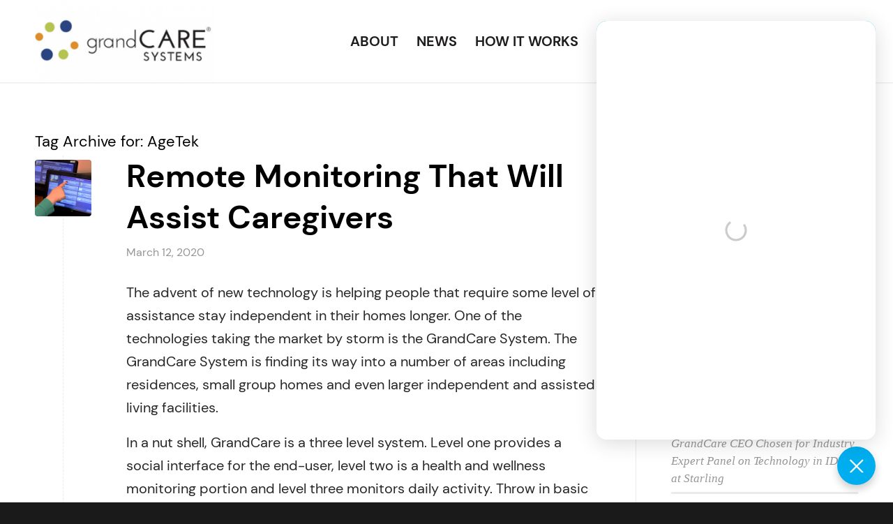

--- FILE ---
content_type: text/html; charset=UTF-8
request_url: https://www.grandcare.com/tag/agetek/
body_size: 33536
content:
<!DOCTYPE html>
<html dir="ltr" lang="en-US" prefix="og: https://ogp.me/ns#" class="html_stretched responsive av-preloader-disabled  html_header_top html_logo_left html_main_nav_header html_menu_right html_large html_header_sticky html_header_shrinking html_mobile_menu_phone html_header_searchicon html_content_align_center html_header_unstick_top_disabled html_header_stretch_disabled html_minimal_header html_minimal_header_shadow html_av-overlay-side html_av-overlay-side-classic html_av-submenu-noclone html_entry_id_331 av-cookies-no-cookie-consent av-no-preview av-default-lightbox html_text_menu_active av-mobile-menu-switch-default">
<head>
<meta charset="UTF-8" />
<meta name="robots" content="noindex, follow" />


<!-- mobile setting -->
<meta name="viewport" content="width=device-width, initial-scale=1">

<!-- Scripts/CSS and wp_head hook -->
<title>AgeTek - GrandCare Systems</title>

		<!-- All in One SEO 4.9.3 - aioseo.com -->
	<meta name="robots" content="max-image-preview:large" />
	<link rel="canonical" href="https://www.grandcare.com/tag/agetek/" />
	<link rel="next" href="https://www.grandcare.com/tag/agetek/page/2/" />
	<meta name="generator" content="All in One SEO (AIOSEO) 4.9.3" />
		<script type="application/ld+json" class="aioseo-schema">
			{"@context":"https:\/\/schema.org","@graph":[{"@type":"BreadcrumbList","@id":"https:\/\/www.grandcare.com\/tag\/agetek\/#breadcrumblist","itemListElement":[{"@type":"ListItem","@id":"https:\/\/www.grandcare.com#listItem","position":1,"name":"Home","item":"https:\/\/www.grandcare.com","nextItem":{"@type":"ListItem","@id":"https:\/\/www.grandcare.com\/tag\/agetek\/#listItem","name":"AgeTek"}},{"@type":"ListItem","@id":"https:\/\/www.grandcare.com\/tag\/agetek\/#listItem","position":2,"name":"AgeTek","previousItem":{"@type":"ListItem","@id":"https:\/\/www.grandcare.com#listItem","name":"Home"}}]},{"@type":"CollectionPage","@id":"https:\/\/www.grandcare.com\/tag\/agetek\/#collectionpage","url":"https:\/\/www.grandcare.com\/tag\/agetek\/","name":"AgeTek - GrandCare Systems","inLanguage":"en-US","isPartOf":{"@id":"https:\/\/www.grandcare.com\/#website"},"breadcrumb":{"@id":"https:\/\/www.grandcare.com\/tag\/agetek\/#breadcrumblist"}},{"@type":"Organization","@id":"https:\/\/www.grandcare.com\/#organization","name":"GrandCare","description":"Remote Monitoring & Assistive Technology for Disability Support","url":"https:\/\/www.grandcare.com\/","telephone":"+12623386147","logo":{"@type":"ImageObject","url":"https:\/\/www.grandcare.com\/wp-content\/uploads\/2022\/11\/grandcare-og-default.jpg","@id":"https:\/\/www.grandcare.com\/tag\/agetek\/#organizationLogo","width":1640,"height":856,"caption":"GrandCare"},"image":{"@id":"https:\/\/www.grandcare.com\/tag\/agetek\/#organizationLogo"},"sameAs":["https:\/\/www.facebook.com\/GrandCareSystems\/","https:\/\/twitter.com\/grandcare","https:\/\/www.linkedin.com\/company\/grandcare-systems\/"]},{"@type":"WebSite","@id":"https:\/\/www.grandcare.com\/#website","url":"https:\/\/www.grandcare.com\/","name":"GrandCare","description":"Remote Monitoring & Assistive Technology for Disability Support","inLanguage":"en-US","publisher":{"@id":"https:\/\/www.grandcare.com\/#organization"}}]}
		</script>
		<!-- All in One SEO -->

<link rel='dns-prefetch' href='//www.googletagmanager.com' />
<link rel='dns-prefetch' href='//stats.wp.com' />
<link rel="alternate" type="application/rss+xml" title="GrandCare Systems &raquo; Feed" href="https://www.grandcare.com/feed/" />
<link rel="alternate" type="application/rss+xml" title="GrandCare Systems &raquo; Comments Feed" href="https://www.grandcare.com/comments/feed/" />
<link rel="alternate" type="text/calendar" title="GrandCare Systems &raquo; iCal Feed" href="https://www.grandcare.com/events/?ical=1" />
<link rel="alternate" type="application/rss+xml" title="GrandCare Systems &raquo; AgeTek Tag Feed" href="https://www.grandcare.com/tag/agetek/feed/" />
<style id='wp-img-auto-sizes-contain-inline-css' type='text/css'>
img:is([sizes=auto i],[sizes^="auto," i]){contain-intrinsic-size:3000px 1500px}
/*# sourceURL=wp-img-auto-sizes-contain-inline-css */
</style>
<style id='wp-emoji-styles-inline-css' type='text/css'>

	img.wp-smiley, img.emoji {
		display: inline !important;
		border: none !important;
		box-shadow: none !important;
		height: 1em !important;
		width: 1em !important;
		margin: 0 0.07em !important;
		vertical-align: -0.1em !important;
		background: none !important;
		padding: 0 !important;
	}
/*# sourceURL=wp-emoji-styles-inline-css */
</style>
<link rel='stylesheet' id='wp-block-library-css' href='https://www.grandcare.com/wp-includes/css/dist/block-library/style.min.css?ver=6.9' type='text/css' media='all' />
<style id='global-styles-inline-css' type='text/css'>
:root{--wp--preset--aspect-ratio--square: 1;--wp--preset--aspect-ratio--4-3: 4/3;--wp--preset--aspect-ratio--3-4: 3/4;--wp--preset--aspect-ratio--3-2: 3/2;--wp--preset--aspect-ratio--2-3: 2/3;--wp--preset--aspect-ratio--16-9: 16/9;--wp--preset--aspect-ratio--9-16: 9/16;--wp--preset--color--black: #000000;--wp--preset--color--cyan-bluish-gray: #abb8c3;--wp--preset--color--white: #ffffff;--wp--preset--color--pale-pink: #f78da7;--wp--preset--color--vivid-red: #cf2e2e;--wp--preset--color--luminous-vivid-orange: #ff6900;--wp--preset--color--luminous-vivid-amber: #fcb900;--wp--preset--color--light-green-cyan: #7bdcb5;--wp--preset--color--vivid-green-cyan: #00d084;--wp--preset--color--pale-cyan-blue: #8ed1fc;--wp--preset--color--vivid-cyan-blue: #0693e3;--wp--preset--color--vivid-purple: #9b51e0;--wp--preset--color--metallic-red: #b02b2c;--wp--preset--color--maximum-yellow-red: #edae44;--wp--preset--color--yellow-sun: #eeee22;--wp--preset--color--palm-leaf: #83a846;--wp--preset--color--aero: #7bb0e7;--wp--preset--color--old-lavender: #745f7e;--wp--preset--color--steel-teal: #5f8789;--wp--preset--color--raspberry-pink: #d65799;--wp--preset--color--medium-turquoise: #4ecac2;--wp--preset--gradient--vivid-cyan-blue-to-vivid-purple: linear-gradient(135deg,rgb(6,147,227) 0%,rgb(155,81,224) 100%);--wp--preset--gradient--light-green-cyan-to-vivid-green-cyan: linear-gradient(135deg,rgb(122,220,180) 0%,rgb(0,208,130) 100%);--wp--preset--gradient--luminous-vivid-amber-to-luminous-vivid-orange: linear-gradient(135deg,rgb(252,185,0) 0%,rgb(255,105,0) 100%);--wp--preset--gradient--luminous-vivid-orange-to-vivid-red: linear-gradient(135deg,rgb(255,105,0) 0%,rgb(207,46,46) 100%);--wp--preset--gradient--very-light-gray-to-cyan-bluish-gray: linear-gradient(135deg,rgb(238,238,238) 0%,rgb(169,184,195) 100%);--wp--preset--gradient--cool-to-warm-spectrum: linear-gradient(135deg,rgb(74,234,220) 0%,rgb(151,120,209) 20%,rgb(207,42,186) 40%,rgb(238,44,130) 60%,rgb(251,105,98) 80%,rgb(254,248,76) 100%);--wp--preset--gradient--blush-light-purple: linear-gradient(135deg,rgb(255,206,236) 0%,rgb(152,150,240) 100%);--wp--preset--gradient--blush-bordeaux: linear-gradient(135deg,rgb(254,205,165) 0%,rgb(254,45,45) 50%,rgb(107,0,62) 100%);--wp--preset--gradient--luminous-dusk: linear-gradient(135deg,rgb(255,203,112) 0%,rgb(199,81,192) 50%,rgb(65,88,208) 100%);--wp--preset--gradient--pale-ocean: linear-gradient(135deg,rgb(255,245,203) 0%,rgb(182,227,212) 50%,rgb(51,167,181) 100%);--wp--preset--gradient--electric-grass: linear-gradient(135deg,rgb(202,248,128) 0%,rgb(113,206,126) 100%);--wp--preset--gradient--midnight: linear-gradient(135deg,rgb(2,3,129) 0%,rgb(40,116,252) 100%);--wp--preset--font-size--small: 1rem;--wp--preset--font-size--medium: 1.125rem;--wp--preset--font-size--large: 1.75rem;--wp--preset--font-size--x-large: clamp(1.75rem, 3vw, 2.25rem);--wp--preset--spacing--20: 0.44rem;--wp--preset--spacing--30: 0.67rem;--wp--preset--spacing--40: 1rem;--wp--preset--spacing--50: 1.5rem;--wp--preset--spacing--60: 2.25rem;--wp--preset--spacing--70: 3.38rem;--wp--preset--spacing--80: 5.06rem;--wp--preset--shadow--natural: 6px 6px 9px rgba(0, 0, 0, 0.2);--wp--preset--shadow--deep: 12px 12px 50px rgba(0, 0, 0, 0.4);--wp--preset--shadow--sharp: 6px 6px 0px rgba(0, 0, 0, 0.2);--wp--preset--shadow--outlined: 6px 6px 0px -3px rgb(255, 255, 255), 6px 6px rgb(0, 0, 0);--wp--preset--shadow--crisp: 6px 6px 0px rgb(0, 0, 0);}:root { --wp--style--global--content-size: 800px;--wp--style--global--wide-size: 1130px; }:where(body) { margin: 0; }.wp-site-blocks > .alignleft { float: left; margin-right: 2em; }.wp-site-blocks > .alignright { float: right; margin-left: 2em; }.wp-site-blocks > .aligncenter { justify-content: center; margin-left: auto; margin-right: auto; }:where(.is-layout-flex){gap: 0.5em;}:where(.is-layout-grid){gap: 0.5em;}.is-layout-flow > .alignleft{float: left;margin-inline-start: 0;margin-inline-end: 2em;}.is-layout-flow > .alignright{float: right;margin-inline-start: 2em;margin-inline-end: 0;}.is-layout-flow > .aligncenter{margin-left: auto !important;margin-right: auto !important;}.is-layout-constrained > .alignleft{float: left;margin-inline-start: 0;margin-inline-end: 2em;}.is-layout-constrained > .alignright{float: right;margin-inline-start: 2em;margin-inline-end: 0;}.is-layout-constrained > .aligncenter{margin-left: auto !important;margin-right: auto !important;}.is-layout-constrained > :where(:not(.alignleft):not(.alignright):not(.alignfull)){max-width: var(--wp--style--global--content-size);margin-left: auto !important;margin-right: auto !important;}.is-layout-constrained > .alignwide{max-width: var(--wp--style--global--wide-size);}body .is-layout-flex{display: flex;}.is-layout-flex{flex-wrap: wrap;align-items: center;}.is-layout-flex > :is(*, div){margin: 0;}body .is-layout-grid{display: grid;}.is-layout-grid > :is(*, div){margin: 0;}body{padding-top: 0px;padding-right: 0px;padding-bottom: 0px;padding-left: 0px;}a:where(:not(.wp-element-button)){text-decoration: underline;}:root :where(.wp-element-button, .wp-block-button__link){background-color: #32373c;border-width: 0;color: #fff;font-family: inherit;font-size: inherit;font-style: inherit;font-weight: inherit;letter-spacing: inherit;line-height: inherit;padding-top: calc(0.667em + 2px);padding-right: calc(1.333em + 2px);padding-bottom: calc(0.667em + 2px);padding-left: calc(1.333em + 2px);text-decoration: none;text-transform: inherit;}.has-black-color{color: var(--wp--preset--color--black) !important;}.has-cyan-bluish-gray-color{color: var(--wp--preset--color--cyan-bluish-gray) !important;}.has-white-color{color: var(--wp--preset--color--white) !important;}.has-pale-pink-color{color: var(--wp--preset--color--pale-pink) !important;}.has-vivid-red-color{color: var(--wp--preset--color--vivid-red) !important;}.has-luminous-vivid-orange-color{color: var(--wp--preset--color--luminous-vivid-orange) !important;}.has-luminous-vivid-amber-color{color: var(--wp--preset--color--luminous-vivid-amber) !important;}.has-light-green-cyan-color{color: var(--wp--preset--color--light-green-cyan) !important;}.has-vivid-green-cyan-color{color: var(--wp--preset--color--vivid-green-cyan) !important;}.has-pale-cyan-blue-color{color: var(--wp--preset--color--pale-cyan-blue) !important;}.has-vivid-cyan-blue-color{color: var(--wp--preset--color--vivid-cyan-blue) !important;}.has-vivid-purple-color{color: var(--wp--preset--color--vivid-purple) !important;}.has-metallic-red-color{color: var(--wp--preset--color--metallic-red) !important;}.has-maximum-yellow-red-color{color: var(--wp--preset--color--maximum-yellow-red) !important;}.has-yellow-sun-color{color: var(--wp--preset--color--yellow-sun) !important;}.has-palm-leaf-color{color: var(--wp--preset--color--palm-leaf) !important;}.has-aero-color{color: var(--wp--preset--color--aero) !important;}.has-old-lavender-color{color: var(--wp--preset--color--old-lavender) !important;}.has-steel-teal-color{color: var(--wp--preset--color--steel-teal) !important;}.has-raspberry-pink-color{color: var(--wp--preset--color--raspberry-pink) !important;}.has-medium-turquoise-color{color: var(--wp--preset--color--medium-turquoise) !important;}.has-black-background-color{background-color: var(--wp--preset--color--black) !important;}.has-cyan-bluish-gray-background-color{background-color: var(--wp--preset--color--cyan-bluish-gray) !important;}.has-white-background-color{background-color: var(--wp--preset--color--white) !important;}.has-pale-pink-background-color{background-color: var(--wp--preset--color--pale-pink) !important;}.has-vivid-red-background-color{background-color: var(--wp--preset--color--vivid-red) !important;}.has-luminous-vivid-orange-background-color{background-color: var(--wp--preset--color--luminous-vivid-orange) !important;}.has-luminous-vivid-amber-background-color{background-color: var(--wp--preset--color--luminous-vivid-amber) !important;}.has-light-green-cyan-background-color{background-color: var(--wp--preset--color--light-green-cyan) !important;}.has-vivid-green-cyan-background-color{background-color: var(--wp--preset--color--vivid-green-cyan) !important;}.has-pale-cyan-blue-background-color{background-color: var(--wp--preset--color--pale-cyan-blue) !important;}.has-vivid-cyan-blue-background-color{background-color: var(--wp--preset--color--vivid-cyan-blue) !important;}.has-vivid-purple-background-color{background-color: var(--wp--preset--color--vivid-purple) !important;}.has-metallic-red-background-color{background-color: var(--wp--preset--color--metallic-red) !important;}.has-maximum-yellow-red-background-color{background-color: var(--wp--preset--color--maximum-yellow-red) !important;}.has-yellow-sun-background-color{background-color: var(--wp--preset--color--yellow-sun) !important;}.has-palm-leaf-background-color{background-color: var(--wp--preset--color--palm-leaf) !important;}.has-aero-background-color{background-color: var(--wp--preset--color--aero) !important;}.has-old-lavender-background-color{background-color: var(--wp--preset--color--old-lavender) !important;}.has-steel-teal-background-color{background-color: var(--wp--preset--color--steel-teal) !important;}.has-raspberry-pink-background-color{background-color: var(--wp--preset--color--raspberry-pink) !important;}.has-medium-turquoise-background-color{background-color: var(--wp--preset--color--medium-turquoise) !important;}.has-black-border-color{border-color: var(--wp--preset--color--black) !important;}.has-cyan-bluish-gray-border-color{border-color: var(--wp--preset--color--cyan-bluish-gray) !important;}.has-white-border-color{border-color: var(--wp--preset--color--white) !important;}.has-pale-pink-border-color{border-color: var(--wp--preset--color--pale-pink) !important;}.has-vivid-red-border-color{border-color: var(--wp--preset--color--vivid-red) !important;}.has-luminous-vivid-orange-border-color{border-color: var(--wp--preset--color--luminous-vivid-orange) !important;}.has-luminous-vivid-amber-border-color{border-color: var(--wp--preset--color--luminous-vivid-amber) !important;}.has-light-green-cyan-border-color{border-color: var(--wp--preset--color--light-green-cyan) !important;}.has-vivid-green-cyan-border-color{border-color: var(--wp--preset--color--vivid-green-cyan) !important;}.has-pale-cyan-blue-border-color{border-color: var(--wp--preset--color--pale-cyan-blue) !important;}.has-vivid-cyan-blue-border-color{border-color: var(--wp--preset--color--vivid-cyan-blue) !important;}.has-vivid-purple-border-color{border-color: var(--wp--preset--color--vivid-purple) !important;}.has-metallic-red-border-color{border-color: var(--wp--preset--color--metallic-red) !important;}.has-maximum-yellow-red-border-color{border-color: var(--wp--preset--color--maximum-yellow-red) !important;}.has-yellow-sun-border-color{border-color: var(--wp--preset--color--yellow-sun) !important;}.has-palm-leaf-border-color{border-color: var(--wp--preset--color--palm-leaf) !important;}.has-aero-border-color{border-color: var(--wp--preset--color--aero) !important;}.has-old-lavender-border-color{border-color: var(--wp--preset--color--old-lavender) !important;}.has-steel-teal-border-color{border-color: var(--wp--preset--color--steel-teal) !important;}.has-raspberry-pink-border-color{border-color: var(--wp--preset--color--raspberry-pink) !important;}.has-medium-turquoise-border-color{border-color: var(--wp--preset--color--medium-turquoise) !important;}.has-vivid-cyan-blue-to-vivid-purple-gradient-background{background: var(--wp--preset--gradient--vivid-cyan-blue-to-vivid-purple) !important;}.has-light-green-cyan-to-vivid-green-cyan-gradient-background{background: var(--wp--preset--gradient--light-green-cyan-to-vivid-green-cyan) !important;}.has-luminous-vivid-amber-to-luminous-vivid-orange-gradient-background{background: var(--wp--preset--gradient--luminous-vivid-amber-to-luminous-vivid-orange) !important;}.has-luminous-vivid-orange-to-vivid-red-gradient-background{background: var(--wp--preset--gradient--luminous-vivid-orange-to-vivid-red) !important;}.has-very-light-gray-to-cyan-bluish-gray-gradient-background{background: var(--wp--preset--gradient--very-light-gray-to-cyan-bluish-gray) !important;}.has-cool-to-warm-spectrum-gradient-background{background: var(--wp--preset--gradient--cool-to-warm-spectrum) !important;}.has-blush-light-purple-gradient-background{background: var(--wp--preset--gradient--blush-light-purple) !important;}.has-blush-bordeaux-gradient-background{background: var(--wp--preset--gradient--blush-bordeaux) !important;}.has-luminous-dusk-gradient-background{background: var(--wp--preset--gradient--luminous-dusk) !important;}.has-pale-ocean-gradient-background{background: var(--wp--preset--gradient--pale-ocean) !important;}.has-electric-grass-gradient-background{background: var(--wp--preset--gradient--electric-grass) !important;}.has-midnight-gradient-background{background: var(--wp--preset--gradient--midnight) !important;}.has-small-font-size{font-size: var(--wp--preset--font-size--small) !important;}.has-medium-font-size{font-size: var(--wp--preset--font-size--medium) !important;}.has-large-font-size{font-size: var(--wp--preset--font-size--large) !important;}.has-x-large-font-size{font-size: var(--wp--preset--font-size--x-large) !important;}
/*# sourceURL=global-styles-inline-css */
</style>

<link rel='stylesheet' id='contact-form-7-css' href='https://www.grandcare.com/wp-content/plugins/contact-form-7/includes/css/styles.css?ver=6.1.4' type='text/css' media='all' />
<link rel='stylesheet' id='perfect-pullquotes-styles-css' href='https://www.grandcare.com/wp-content/plugins/perfect-pullquotes/perfect-pullquotes.css?ver=1.7.5' type='text/css' media='all' />
<link rel='stylesheet' id='wpcf7-redirect-script-frontend-css' href='https://www.grandcare.com/wp-content/plugins/wpcf7-redirect/build/assets/frontend-script.css?ver=2c532d7e2be36f6af233' type='text/css' media='all' />
<link rel='stylesheet' id='avia-merged-styles-css' href='https://www.grandcare.com/wp-content/uploads/dynamic_avia/avia-merged-styles-33f821f76fc5c4a8594bf73274863224---697138cd19544.css' type='text/css' media='all' />
<script type="text/javascript" src="https://www.grandcare.com/wp-includes/js/jquery/jquery.min.js?ver=3.7.1" id="jquery-core-js"></script>
<script type="text/javascript" src="https://www.grandcare.com/wp-includes/js/jquery/jquery-migrate.min.js?ver=3.4.1" id="jquery-migrate-js"></script>

<!-- Google tag (gtag.js) snippet added by Site Kit -->
<!-- Google Analytics snippet added by Site Kit -->
<script type="text/javascript" src="https://www.googletagmanager.com/gtag/js?id=G-9LJL5NDZGS" id="google_gtagjs-js" async></script>
<script type="text/javascript" id="google_gtagjs-js-after">
/* <![CDATA[ */
window.dataLayer = window.dataLayer || [];function gtag(){dataLayer.push(arguments);}
gtag("set","linker",{"domains":["www.grandcare.com"]});
gtag("js", new Date());
gtag("set", "developer_id.dZTNiMT", true);
gtag("config", "G-9LJL5NDZGS");
//# sourceURL=google_gtagjs-js-after
/* ]]> */
</script>
<script type="text/javascript" src="https://www.grandcare.com/wp-content/uploads/dynamic_avia/avia-head-scripts-df7886ac2fb9574a410d05285be45af0---697138cd33b41.js" id="avia-head-scripts-js"></script>
<link rel="https://api.w.org/" href="https://www.grandcare.com/wp-json/" /><link rel="alternate" title="JSON" type="application/json" href="https://www.grandcare.com/wp-json/wp/v2/tags/153" /><link rel="EditURI" type="application/rsd+xml" title="RSD" href="https://www.grandcare.com/xmlrpc.php?rsd" />
<meta name="generator" content="WordPress 6.9" />
<meta name="generator" content="Site Kit by Google 1.170.0" /><script src="https://cdn.pagesense.io/js/grandcare/5463c82ffe3443ac9b674dbb30916675.js"></script><meta name="tec-api-version" content="v1"><meta name="tec-api-origin" content="https://www.grandcare.com"><link rel="alternate" href="https://www.grandcare.com/wp-json/tribe/events/v1/events/?tags=agetek" />	<style>img#wpstats{display:none}</style>
		
<link rel="icon" href="https://www.grandcare.com/wp-content/uploads/2023/03/android-chrome-512x512-1.png" type="image/png">
<!--[if lt IE 9]><script src="https://www.grandcare.com/wp-content/themes/enfold/js/html5shiv.js"></script><![endif]--><link rel="profile" href="https://gmpg.org/xfn/11" />
<link rel="alternate" type="application/rss+xml" title="GrandCare Systems RSS2 Feed" href="https://www.grandcare.com/feed/" />
<link rel="pingback" href="https://www.grandcare.com/xmlrpc.php" />
<meta name="generator" content="Powered by Slider Revolution 6.7.40 - responsive, Mobile-Friendly Slider Plugin for WordPress with comfortable drag and drop interface." />

<!-- To speed up the rendering and to display the site as fast as possible to the user we include some styles and scripts for above the fold content inline -->
<script type="text/javascript">'use strict';var avia_is_mobile=!1;if(/Android|webOS|iPhone|iPad|iPod|BlackBerry|IEMobile|Opera Mini/i.test(navigator.userAgent)&&'ontouchstart' in document.documentElement){avia_is_mobile=!0;document.documentElement.className+=' avia_mobile '}
else{document.documentElement.className+=' avia_desktop '};document.documentElement.className+=' js_active ';(function(){var e=['-webkit-','-moz-','-ms-',''],n='',o=!1,a=!1;for(var t in e){if(e[t]+'transform' in document.documentElement.style){o=!0;n=e[t]+'transform'};if(e[t]+'perspective' in document.documentElement.style){a=!0}};if(o){document.documentElement.className+=' avia_transform '};if(a){document.documentElement.className+=' avia_transform3d '};if(typeof document.getElementsByClassName=='function'&&typeof document.documentElement.getBoundingClientRect=='function'&&avia_is_mobile==!1){if(n&&window.innerHeight>0){setTimeout(function(){var e=0,o={},a=0,t=document.getElementsByClassName('av-parallax'),i=window.pageYOffset||document.documentElement.scrollTop;for(e=0;e<t.length;e++){t[e].style.top='0px';o=t[e].getBoundingClientRect();a=Math.ceil((window.innerHeight+i-o.top)*0.3);t[e].style[n]='translate(0px, '+a+'px)';t[e].style.top='auto';t[e].className+=' enabled-parallax '}},50)}}})();</script><script data-jetpack-boost="ignore">function setREVStartSize(e){
			//window.requestAnimationFrame(function() {
				window.RSIW = window.RSIW===undefined ? window.innerWidth : window.RSIW;
				window.RSIH = window.RSIH===undefined ? window.innerHeight : window.RSIH;
				try {
					var pw = document.getElementById(e.c).parentNode.offsetWidth,
						newh;
					pw = pw===0 || isNaN(pw) || (e.l=="fullwidth" || e.layout=="fullwidth") ? window.RSIW : pw;
					e.tabw = e.tabw===undefined ? 0 : parseInt(e.tabw);
					e.thumbw = e.thumbw===undefined ? 0 : parseInt(e.thumbw);
					e.tabh = e.tabh===undefined ? 0 : parseInt(e.tabh);
					e.thumbh = e.thumbh===undefined ? 0 : parseInt(e.thumbh);
					e.tabhide = e.tabhide===undefined ? 0 : parseInt(e.tabhide);
					e.thumbhide = e.thumbhide===undefined ? 0 : parseInt(e.thumbhide);
					e.mh = e.mh===undefined || e.mh=="" || e.mh==="auto" ? 0 : parseInt(e.mh,0);
					if(e.layout==="fullscreen" || e.l==="fullscreen")
						newh = Math.max(e.mh,window.RSIH);
					else{
						e.gw = Array.isArray(e.gw) ? e.gw : [e.gw];
						for (var i in e.rl) if (e.gw[i]===undefined || e.gw[i]===0) e.gw[i] = e.gw[i-1];
						e.gh = e.el===undefined || e.el==="" || (Array.isArray(e.el) && e.el.length==0)? e.gh : e.el;
						e.gh = Array.isArray(e.gh) ? e.gh : [e.gh];
						for (var i in e.rl) if (e.gh[i]===undefined || e.gh[i]===0) e.gh[i] = e.gh[i-1];
											
						var nl = new Array(e.rl.length),
							ix = 0,
							sl;
						e.tabw = e.tabhide>=pw ? 0 : e.tabw;
						e.thumbw = e.thumbhide>=pw ? 0 : e.thumbw;
						e.tabh = e.tabhide>=pw ? 0 : e.tabh;
						e.thumbh = e.thumbhide>=pw ? 0 : e.thumbh;
						for (var i in e.rl) nl[i] = e.rl[i]<window.RSIW ? 0 : e.rl[i];
						sl = nl[0];
						for (var i in nl) if (sl>nl[i] && nl[i]>0) { sl = nl[i]; ix=i;}
						var m = pw>(e.gw[ix]+e.tabw+e.thumbw) ? 1 : (pw-(e.tabw+e.thumbw)) / (e.gw[ix]);
						newh =  (e.gh[ix] * m) + (e.tabh + e.thumbh);
					}
					var el = document.getElementById(e.c);
					if (el!==null && el) el.style.height = newh+"px";
					el = document.getElementById(e.c+"_wrapper");
					if (el!==null && el) {
						el.style.height = newh+"px";
						el.style.display = "block";
					}
				} catch(e){
					console.log("Failure at Presize of Slider:" + e)
				}
			//});
		  };</script>
<style type="text/css">
		@font-face {font-family: 'entypo-fontello-enfold'; font-weight: normal; font-style: normal; font-display: auto;
		src: url('https://www.grandcare.com/wp-content/themes/enfold/config-templatebuilder/avia-template-builder/assets/fonts/entypo-fontello-enfold/entypo-fontello-enfold.woff2') format('woff2'),
		url('https://www.grandcare.com/wp-content/themes/enfold/config-templatebuilder/avia-template-builder/assets/fonts/entypo-fontello-enfold/entypo-fontello-enfold.woff') format('woff'),
		url('https://www.grandcare.com/wp-content/themes/enfold/config-templatebuilder/avia-template-builder/assets/fonts/entypo-fontello-enfold/entypo-fontello-enfold.ttf') format('truetype'),
		url('https://www.grandcare.com/wp-content/themes/enfold/config-templatebuilder/avia-template-builder/assets/fonts/entypo-fontello-enfold/entypo-fontello-enfold.svg#entypo-fontello-enfold') format('svg'),
		url('https://www.grandcare.com/wp-content/themes/enfold/config-templatebuilder/avia-template-builder/assets/fonts/entypo-fontello-enfold/entypo-fontello-enfold.eot'),
		url('https://www.grandcare.com/wp-content/themes/enfold/config-templatebuilder/avia-template-builder/assets/fonts/entypo-fontello-enfold/entypo-fontello-enfold.eot?#iefix') format('embedded-opentype');
		}

		#top .avia-font-entypo-fontello-enfold, body .avia-font-entypo-fontello-enfold, html body [data-av_iconfont='entypo-fontello-enfold']:before{ font-family: 'entypo-fontello-enfold'; }
		
		@font-face {font-family: 'entypo-fontello'; font-weight: normal; font-style: normal; font-display: auto;
		src: url('https://www.grandcare.com/wp-content/themes/enfold/config-templatebuilder/avia-template-builder/assets/fonts/entypo-fontello/entypo-fontello.woff2') format('woff2'),
		url('https://www.grandcare.com/wp-content/themes/enfold/config-templatebuilder/avia-template-builder/assets/fonts/entypo-fontello/entypo-fontello.woff') format('woff'),
		url('https://www.grandcare.com/wp-content/themes/enfold/config-templatebuilder/avia-template-builder/assets/fonts/entypo-fontello/entypo-fontello.ttf') format('truetype'),
		url('https://www.grandcare.com/wp-content/themes/enfold/config-templatebuilder/avia-template-builder/assets/fonts/entypo-fontello/entypo-fontello.svg#entypo-fontello') format('svg'),
		url('https://www.grandcare.com/wp-content/themes/enfold/config-templatebuilder/avia-template-builder/assets/fonts/entypo-fontello/entypo-fontello.eot'),
		url('https://www.grandcare.com/wp-content/themes/enfold/config-templatebuilder/avia-template-builder/assets/fonts/entypo-fontello/entypo-fontello.eot?#iefix') format('embedded-opentype');
		}

		#top .avia-font-entypo-fontello, body .avia-font-entypo-fontello, html body [data-av_iconfont='entypo-fontello']:before{ font-family: 'entypo-fontello'; }
		</style>

<!--
Debugging Info for Theme support: 

Theme: Enfold
Version: 7.1.3
Installed: enfold
AviaFramework Version: 5.6
AviaBuilder Version: 6.0
aviaElementManager Version: 1.0.1
- - - - - - - - - - -
ChildTheme: GrandCare
ChildTheme Version: 1.0
ChildTheme Installed: enfold

- - - - - - - - - - -
ML:256-PU:56-PLA:18
WP:6.9
Compress: CSS:all theme files - JS:all theme files
Updates: enabled - token has changed and not verified
PLAu:17
-->
<link rel='stylesheet' id='rs-plugin-settings-css' href='//www.grandcare.com/wp-content/plugins/revslider/sr6/assets/css/rs6.css?ver=6.7.40' type='text/css' media='all' />
<style id='rs-plugin-settings-inline-css' type='text/css'>
#rs-demo-id {}
/*# sourceURL=rs-plugin-settings-inline-css */
</style>
</head>

<body id="top" class="archive tag tag-agetek tag-153 wp-theme-enfold wp-child-theme-grandcare stretched rtl_columns av-curtain-numeric dm-sans-custom dm-sans tribe-no-js avia-responsive-images-support" itemscope="itemscope" itemtype="https://schema.org/WebPage" >

	
	<div id='wrap_all'>

	
<header id='header' class='all_colors header_color light_bg_color  av_header_top av_logo_left av_main_nav_header av_menu_right av_large av_header_sticky av_header_shrinking av_header_stretch_disabled av_mobile_menu_phone av_header_searchicon av_header_unstick_top_disabled av_minimal_header av_minimal_header_shadow av_bottom_nav_disabled  av_header_border_disabled'  data-av_shrink_factor='50' role="banner" itemscope="itemscope" itemtype="https://schema.org/WPHeader" >

		<div  id='header_main' class='container_wrap container_wrap_logo'>

        <div class='container av-logo-container'><div class='inner-container'><span class='logo avia-standard-logo'><a href='https://www.grandcare.com/' class='' aria-label='GrandCare Systems' ><img src="https://www.grandcare.com/wp-content/uploads/2021/05/grandcare-logo-300x138.png" height="100" width="300" alt='GrandCare Systems' title='' /></a></span><nav class='main_menu' data-selectname='Select a page'  role="navigation" itemscope="itemscope" itemtype="https://schema.org/SiteNavigationElement" ><div class="avia-menu av-main-nav-wrap"><ul role="menu" class="menu av-main-nav" id="avia-menu"><li role="menuitem" id="menu-item-42" class="menu-item menu-item-type-custom menu-item-object-custom menu-item-has-children menu-item-top-level menu-item-top-level-1"><a href="/about/" itemprop="url" tabindex="0"><span class="avia-bullet"></span><span class="avia-menu-text">About</span><span class="avia-menu-fx"><span class="avia-arrow-wrap"><span class="avia-arrow"></span></span></span></a>


<ul class="sub-menu">
	<li role="menuitem" id="menu-item-35476" class="menu-item menu-item-type-custom menu-item-object-custom"><a href="/about/#about" itemprop="url" tabindex="0"><span class="avia-bullet"></span><span class="avia-menu-text">About the Company</span></a></li>
	<li role="menuitem" id="menu-item-35477" class="menu-item menu-item-type-custom menu-item-object-custom"><a href="/about/#leadership" itemprop="url" tabindex="0"><span class="avia-bullet"></span><span class="avia-menu-text">Leadership</span></a></li>
	<li role="menuitem" id="menu-item-35478" class="menu-item menu-item-type-custom menu-item-object-custom"><a href="/about/#who-we-serve" itemprop="url" tabindex="0"><span class="avia-bullet"></span><span class="avia-menu-text">Who We Serve</span></a></li>
	<li role="menuitem" id="menu-item-35479" class="menu-item menu-item-type-custom menu-item-object-custom"><a href="/about/#history" itemprop="url" tabindex="0"><span class="avia-bullet"></span><span class="avia-menu-text">History</span></a></li>
	<li role="menuitem" id="menu-item-35480" class="menu-item menu-item-type-custom menu-item-object-custom"><a href="/about/#mission" itemprop="url" tabindex="0"><span class="avia-bullet"></span><span class="avia-menu-text">Mission/Vision</span></a></li>
</ul>
</li>
<li role="menuitem" id="menu-item-43" class="menu-item menu-item-type-custom menu-item-object-custom menu-item-has-children menu-item-top-level menu-item-top-level-2"><a href="/news/" itemprop="url" tabindex="0"><span class="avia-bullet"></span><span class="avia-menu-text">News</span><span class="avia-menu-fx"><span class="avia-arrow-wrap"><span class="avia-arrow"></span></span></span></a>


<ul class="sub-menu">
	<li role="menuitem" id="menu-item-35482" class="menu-item menu-item-type-custom menu-item-object-custom"><a href="/blog/" itemprop="url" tabindex="0"><span class="avia-bullet"></span><span class="avia-menu-text">Blog</span></a></li>
	<li role="menuitem" id="menu-item-35483" class="menu-item menu-item-type-custom menu-item-object-custom"><a href="/news/" itemprop="url" tabindex="0"><span class="avia-bullet"></span><span class="avia-menu-text">GC in the News</span></a></li>
	<li role="menuitem" id="menu-item-35484" class="menu-item menu-item-type-custom menu-item-object-custom"><a href="/videos/" itemprop="url" tabindex="0"><span class="avia-bullet"></span><span class="avia-menu-text">Videos</span></a></li>
	<li role="menuitem" id="menu-item-35485" class="menu-item menu-item-type-custom menu-item-object-custom"><a href="/events/" itemprop="url" tabindex="0"><span class="avia-bullet"></span><span class="avia-menu-text">Upcoming Events</span></a></li>
</ul>
</li>
<li role="menuitem" id="menu-item-44" class="menu-item menu-item-type-custom menu-item-object-custom menu-item-has-children menu-item-top-level menu-item-top-level-3"><a href="/how-it-works/" itemprop="url" tabindex="0"><span class="avia-bullet"></span><span class="avia-menu-text">How It Works</span><span class="avia-menu-fx"><span class="avia-arrow-wrap"><span class="avia-arrow"></span></span></span></a>


<ul class="sub-menu">
	<li role="menuitem" id="menu-item-35486" class="menu-item menu-item-type-custom menu-item-object-custom"><a href="/how-it-works/#who-we-serve" itemprop="url" tabindex="0"><span class="avia-bullet"></span><span class="avia-menu-text">Who We Serve</span></a></li>
	<li role="menuitem" id="menu-item-35487" class="menu-item menu-item-type-custom menu-item-object-custom"><a href="/how-it-works/#touchscreen" itemprop="url" tabindex="0"><span class="avia-bullet"></span><span class="avia-menu-text">The Touchscreen</span></a></li>
	<li role="menuitem" id="menu-item-35488" class="menu-item menu-item-type-custom menu-item-object-custom"><a href="/how-it-works/#health-devices" itemprop="url" tabindex="0"><span class="avia-bullet"></span><span class="avia-menu-text">Health Devices</span></a></li>
	<li role="menuitem" id="menu-item-35489" class="menu-item menu-item-type-custom menu-item-object-custom"><a href="/how-it-works/#activity-sensors" itemprop="url" tabindex="0"><span class="avia-bullet"></span><span class="avia-menu-text">Activity Sensors</span></a></li>
	<li role="menuitem" id="menu-item-35490" class="menu-item menu-item-type-custom menu-item-object-custom"><a href="/how-it-works/#video-calls" itemprop="url" tabindex="0"><span class="avia-bullet"></span><span class="avia-menu-text">Video Calls</span></a></li>
	<li role="menuitem" id="menu-item-35661" class="menu-item menu-item-type-custom menu-item-object-custom"><a href="/how-it-works/#engagement" itemprop="url" tabindex="0"><span class="avia-bullet"></span><span class="avia-menu-text">Engagement</span></a></li>
	<li role="menuitem" id="menu-item-35662" class="menu-item menu-item-type-post_type menu-item-object-page"><a href="https://www.grandcare.com/faq/" itemprop="url" tabindex="0"><span class="avia-bullet"></span><span class="avia-menu-text">FAQs</span></a></li>
</ul>
</li>
<li role="menuitem" id="menu-item-45" class="menu-item menu-item-type-custom menu-item-object-custom menu-item-has-children menu-item-top-level menu-item-top-level-4"><a href="/contact/" itemprop="url" tabindex="0"><span class="avia-bullet"></span><span class="avia-menu-text">Contact</span><span class="avia-menu-fx"><span class="avia-arrow-wrap"><span class="avia-arrow"></span></span></span></a>


<ul class="sub-menu">
	<li role="menuitem" id="menu-item-35492" class="menu-item menu-item-type-custom menu-item-object-custom"><a href="/support/" itemprop="url" tabindex="0"><span class="avia-bullet"></span><span class="avia-menu-text">Get Support</span></a></li>
	<li role="menuitem" id="menu-item-35493" class="menu-item menu-item-type-custom menu-item-object-custom"><a href="/contact/" itemprop="url" tabindex="0"><span class="avia-bullet"></span><span class="avia-menu-text">Contact Us</span></a></li>
</ul>
</li>
<li role="menuitem" id="menu-item-46" class="menu-item menu-item-type-custom menu-item-object-custom menu-item-has-children menu-item-top-level menu-item-top-level-5"><a href="/support/" itemprop="url" tabindex="0"><span class="avia-bullet"></span><span class="avia-menu-text">Support</span><span class="avia-menu-fx"><span class="avia-arrow-wrap"><span class="avia-arrow"></span></span></span></a>


<ul class="sub-menu">
	<li role="menuitem" id="menu-item-35494" class="menu-item menu-item-type-custom menu-item-object-custom"><a href="/support/videos/" itemprop="url" tabindex="0"><span class="avia-bullet"></span><span class="avia-menu-text">Videos</span></a></li>
	<li role="menuitem" id="menu-item-35495" class="menu-item menu-item-type-custom menu-item-object-custom"><a href="/faq/" itemprop="url" tabindex="0"><span class="avia-bullet"></span><span class="avia-menu-text">FAQs</span></a></li>
	<li role="menuitem" id="menu-item-35496" class="menu-item menu-item-type-custom menu-item-object-custom"><a href="https://canvas.instructure.com/" itemprop="url" tabindex="0"><span class="avia-bullet"></span><span class="avia-menu-text">Online Training</span></a></li>
</ul>
</li>
<li role="menuitem" id="menu-item-36426" class="menu-item menu-item-type-post_type menu-item-object-page av-menu-button av-menu-button-colored menu-item-top-level menu-item-top-level-6"><a href="https://www.grandcare.com/choose-login/" itemprop="url" tabindex="0"><span class="avia-bullet"></span><span class="avia-menu-text">Login</span><span class="avia-menu-fx"><span class="avia-arrow-wrap"><span class="avia-arrow"></span></span></span></a></li>
<li id="menu-item-search" class="noMobile menu-item menu-item-search-dropdown menu-item-avia-special" role="menuitem"><a class="avia-svg-icon avia-font-svg_entypo-fontello" aria-label="Search" href="?s=" rel="nofollow" title="Click to open the search input field" data-avia-search-tooltip="
&lt;search&gt;
	&lt;form role=&quot;search&quot; action=&quot;https://www.grandcare.com/&quot; id=&quot;searchform&quot; method=&quot;get&quot; class=&quot;&quot;&gt;
		&lt;div&gt;
&lt;span class='av_searchform_search avia-svg-icon avia-font-svg_entypo-fontello' data-av_svg_icon='search' data-av_iconset='svg_entypo-fontello'&gt;&lt;svg version=&quot;1.1&quot; xmlns=&quot;http://www.w3.org/2000/svg&quot; width=&quot;25&quot; height=&quot;32&quot; viewBox=&quot;0 0 25 32&quot; preserveAspectRatio=&quot;xMidYMid meet&quot; aria-labelledby='av-svg-title-1' aria-describedby='av-svg-desc-1' role=&quot;graphics-symbol&quot; aria-hidden=&quot;true&quot;&gt;
&lt;title id='av-svg-title-1'&gt;Search&lt;/title&gt;
&lt;desc id='av-svg-desc-1'&gt;Search&lt;/desc&gt;
&lt;path d=&quot;M24.704 24.704q0.96 1.088 0.192 1.984l-1.472 1.472q-1.152 1.024-2.176 0l-6.080-6.080q-2.368 1.344-4.992 1.344-4.096 0-7.136-3.040t-3.040-7.136 2.88-7.008 6.976-2.912 7.168 3.040 3.072 7.136q0 2.816-1.472 5.184zM3.008 13.248q0 2.816 2.176 4.992t4.992 2.176 4.832-2.016 2.016-4.896q0-2.816-2.176-4.96t-4.992-2.144-4.832 2.016-2.016 4.832z&quot;&gt;&lt;/path&gt;
&lt;/svg&gt;&lt;/span&gt;			&lt;input type=&quot;submit&quot; value=&quot;&quot; id=&quot;searchsubmit&quot; class=&quot;button&quot; title=&quot;Enter at least 3 characters to show search results in a dropdown or click to route to search result page to show all results&quot; /&gt;
			&lt;input type=&quot;search&quot; id=&quot;s&quot; name=&quot;s&quot; value=&quot;&quot; aria-label='Search' placeholder='Search' required /&gt;
		&lt;/div&gt;
	&lt;/form&gt;
&lt;/search&gt;
" data-av_svg_icon='search' data-av_iconset='svg_entypo-fontello'><svg version="1.1" xmlns="http://www.w3.org/2000/svg" width="25" height="32" viewBox="0 0 25 32" preserveAspectRatio="xMidYMid meet" aria-labelledby='av-svg-title-2' aria-describedby='av-svg-desc-2' role="graphics-symbol" aria-hidden="true">
<title id='av-svg-title-2'>Click to open the search input field</title>
<desc id='av-svg-desc-2'>Click to open the search input field</desc>
<path d="M24.704 24.704q0.96 1.088 0.192 1.984l-1.472 1.472q-1.152 1.024-2.176 0l-6.080-6.080q-2.368 1.344-4.992 1.344-4.096 0-7.136-3.040t-3.040-7.136 2.88-7.008 6.976-2.912 7.168 3.040 3.072 7.136q0 2.816-1.472 5.184zM3.008 13.248q0 2.816 2.176 4.992t4.992 2.176 4.832-2.016 2.016-4.896q0-2.816-2.176-4.96t-4.992-2.144-4.832 2.016-2.016 4.832z"></path>
</svg><span class="avia_hidden_link_text">Search</span></a></li><li class="av-burger-menu-main menu-item-avia-special " role="menuitem">
	        			<a href="#" aria-label="Menu" aria-hidden="false">
							<span class="av-hamburger av-hamburger--spin av-js-hamburger">
								<span class="av-hamburger-box">
						          <span class="av-hamburger-inner"></span>
						          <strong>Menu</strong>
								</span>
							</span>
							<span class="avia_hidden_link_text">Menu</span>
						</a>
	        		   </li></ul></div></nav></div> </div> 
		<!-- end container_wrap-->
		</div>
<div class="header_bg"></div>
<!-- end header -->
</header>

	<div id='main' class='all_colors' data-scroll-offset='116'>

	
		<div class='container_wrap container_wrap_first main_color sidebar_right'>

			<div class='container template-blog '>

				<main class='content av-content-small alpha units av-main-tag'  role="main" itemprop="mainContentOfPage" itemscope="itemscope" itemtype="https://schema.org/Blog" >

					<div class="category-term-description">
											</div>

					<h3 class='post-title tag-page-post-type-title '>Tag Archive for:  <span>AgeTek</span></h3><article class="post-entry post-entry-type-standard post-entry-331 post-loop-1 post-parity-odd single-small with-slider post-331 post type-post status-publish format-standard has-post-thumbnail hentry category-uncategorized tag-agetech tag-agetek tag-aging-in-place tag-grandcare-systems tag-jim-gleason tag-jnl-technologies tag-remote-monitoring"  itemscope="itemscope" itemtype="https://schema.org/BlogPosting" ><div class="blog-meta"><a href='https://www.grandcare.com/2020/03/12/remote-monitoring-that-will-assist-caregivers/' class='small-preview'  title="home care remote monitoring"   itemprop="image" itemscope="itemscope" itemtype="https://schema.org/ImageObject" ><img width="180" height="180" src="https://www.grandcare.com/wp-content/uploads/2020/03/home-care-remote-monitoring-180x180.png" class="wp-image-34690 avia-img-lazy-loading-34690 attachment-square size-square wp-post-image" alt="home care remote monitoring" decoding="async" loading="lazy" srcset="https://www.grandcare.com/wp-content/uploads/2020/03/home-care-remote-monitoring-180x180.png 180w, https://www.grandcare.com/wp-content/uploads/2020/03/home-care-remote-monitoring-80x80.png 80w, https://www.grandcare.com/wp-content/uploads/2020/03/home-care-remote-monitoring-36x36.png 36w" sizes="auto, (max-width: 180px) 100vw, 180px" /><span class='iconfont avia-svg-icon avia-font-svg_entypo-fontello' data-av_svg_icon='pencil' data-av_iconset='svg_entypo-fontello' ><svg version="1.1" xmlns="http://www.w3.org/2000/svg" width="25" height="32" viewBox="0 0 25 32" preserveAspectRatio="xMidYMid meet" role="graphics-symbol" aria-hidden="true">
<path d="M22.976 5.44q1.024 1.024 1.504 2.048t0.48 1.536v0.512l-8.064 8.064-9.28 9.216-7.616 1.664 1.6-7.68 9.28-9.216 8.064-8.064q1.728-0.384 4.032 1.92zM7.168 25.92l0.768-0.768q-0.064-1.408-1.664-3.008-0.704-0.704-1.44-1.12t-1.12-0.416l-0.448-0.064-0.704 0.768-0.576 2.56q0.896 0.512 1.472 1.088 0.768 0.768 1.152 1.536z"></path>
</svg></span></a></div><div class='entry-content-wrapper clearfix standard-content'><header class="entry-content-header" aria-label="Post: Remote Monitoring That Will Assist Caregivers"><h2 class='post-title entry-title '  itemprop="headline" ><a href="https://www.grandcare.com/2020/03/12/remote-monitoring-that-will-assist-caregivers/" rel="bookmark" title="Permanent Link: Remote Monitoring That Will Assist Caregivers">Remote Monitoring That Will Assist Caregivers<span class="post-format-icon minor-meta"></span></a></h2><span class="post-meta-infos"><time class="date-container minor-meta updated"  itemprop="datePublished" datetime="2020-03-12T18:41:10-05:00" >March 12, 2020</time></span></header><div class="entry-content"  itemprop="text" ><p>The advent of new technology is helping people that require some level of assistance stay independent in their homes longer. One of the technologies taking the market by storm is the GrandCare System. The GrandCare System is finding its way into a number of areas including residences, small group homes and even larger independent and assisted living facilities.</p>
<p>In a nut shell, GrandCare is a three level system. Level one provides a social interface for the end-user, level two is a health and wellness monitoring portion and level three monitors daily activity. Throw in basic home automation control and you have a fully interactive monitoring system that will provide the assistance that is needed by a large portion of the population.</p>
<p>With the rising cost of healthcare, we need to find new solutions that allow early detection of potential problems and address them prior to hospitalization. One hospital admittance and the system can be paid for. Also, with the average cost of assisted living topping $50,000 per year….the cost of a system can be absorbed in a number of months and extend the ability to stay at home for years. Couple a GrandCare System with a PERS and medication management system and the cost is still well below assisted living.</p>
<h2>Level One</h2>
<p>The first part of the Grandcare is the social interface. This portion of the system is designed to keep the user in touch with the world (even without knowing how to use a computer). It provides a central place for family to share things like photos and information. The system provides a touch screen computer and can also be connected to a TV. The touch screen allows the user to access pre-set internet sites, receive and send email, listen to music, play games and more. When not being used for an activity, the system will display; photos (that can be uploaded by family), trivia, weather, news headlines, daily reminders and other items that the family and user can designate.</p>
<h2>Level Two</h2>
<p>Level two is something we all need! It is the Health and Wellness side of the system. Via a wireless interface, the system will monitor weight, blood pressure and pulse-ox. The caregiver/family member can create rules so when the system detects changes, it will notify them via email, text message or a simple phone call. (More on rules later). The system will also monitor the glucose levels of the user. Combine all of the monitoring with a complete reporting system that generates reports that can be printed out and given to your doctor. This provides a much more detailed and lengthy look of the patient allowing the doctor to make better decisions then they can when they get that ten or fifteen minute snap shot when you are in for a check-up.</p>
<h2>Level Three</h2>
<p>Level three is designed to monitor the daily activity of the occupants of the home. It is a non evasive way of ensuring that they are ok. The system will monitor doors, windows, the refrigerator….basically, anything that can be opened. It will also look at motion, lack of motion or excessive motion in any area that is monitored. For example, if a person gets out of bed at 7AM every day, the system can be programmed to watch for no motion in the home between say, 6AM and 8AM indicating they didn’t get up. It can also monitor if a person is in bed or out of bed and how much they are moving around. By doing that, we can determine how well someone sleeps and if they are not sleeping well address it <a href="https://www.grandcare.com/2020/06/16/sleep-tips-for-seniors/">so they sleep better</a>. The system will also advise caregivers and family members if someone is out of bed for an extended period at night, possibly indicating a problem. With the ability to monitor just about anything combined with the rules that can be created, you can create a truly safe environment.</p>
<h2>Care Notes</h2>
<p>This is an area for caregivers and family members that visit the user to perform assistance tasks, check on wellbeing or for any other reason they stop in. The care notes allow a person to enter basic notes. For example, a daytime caregiver may leave a note for the <a href="https://www.grandcare.com/2024/01/19/how-to-reduce-overnight-staffing-and-provide-better-remote-support/">overnight caregiver</a> saying that the resident has the flu so make sure they are drinking fluids. Or a daughter may stop by and notice that dad has a cut on his head from a fall so he needs to be checked on from time to time for the next 24 hours. All of the care notes can be reviewed from any computer with an internet connection and are also sent out via email at the end of the day to the people that you designate. This allows everyone to stay up to date as to what is going on.</p>
<h2>The Rules</h2>
<p>The GrandCare System allows rules to be setup by the caregiver or family members. This is an extremely flexible part of the system and very easy to modify as needs or areas of concern change. Some of the systems that are similar to GrandCare use Artificial Intelligence (AI). This allows the computer to set rules based on what it determines is the “normal activity” of the user. That works well providing that when the system is installed, the user has no existing conditions. The system may decide that something that is truly an issue is normal activity.<br />
The rules in the GrandCare System can be setup to send a message via Text Message, Email or can use an automated voice and place a phone call to a designated person. You can also use any combination of the notifications. You can also use rules to cause something to happen in the home, say turn on a light. A few examples follow;<br />
1) If no motion is detected between 7AM and 9AM send a text message to caregiver 1<br />
2) If any door opens between 10PM and 6AM call caregiver 2<br />
3) If person gets out of bed between 10PM and 7AM turn on the bathroom light<br />
4) If a person is out of bed for more the 15 minutes between 10PM and 7AM, call caregiver 1<br />
5) If a glucose reading is below 100, call the home and say “ Your blood sugar is low please drink orange juice”<br />
The rules that can be created are almost endless and can be modified as needed. This allows the system to be customized to today and then changed to meet tomorrow’s needs.</p>
<h2>Dealers</h2>
<p>You will want to work with a local and reputable authorized dealer. The system brings a lot of capabilities; however during setup and installation this can overwhelm and confuse the caregivers and family members. Plus, you want to get the most from the system. When the system is first installed, the dealer will help to determine the best layout of the sensors based on the individual needs and help setup the users and rules. Some dealers will have a follow-up meeting about two weeks after the installation to review rules, adjust sensors and make any changes that are needed now that the system has real data from day to day use. The dealer will charge a monthly fee that typically covers the monthly software license (charged by the manufacturer), the hosting for alert notification, software updates and sometimes on going service for hardware failure. Some dealers will even take care of rule changes, adding users and other ongoing software maintenance. Spend time with your dealer and ensure that they are a good fit for you and your family.<br />
When all is said and done, this is a system that can greatly improve safety, independence and general daily life of the user. However, this is not a put it in and forget it system, you want to have the family(Children, Grandchildren, Cousins etc…no matter where they live) involved and keep the photos new and changing, sending emails to the user and keeping information fresh. This will help to keep someone who may be isolated from the rest of the world more active and involved.</p>
<h2>About the author:</h2>
<p>James Gleason is co-owner of JNL Technologies Inc, a company that is focused on safety systems both for the residential setting as well as assisted, independent and skilled care settings. James has spent the last 15 years working in this industry and serving our population</p>
</div><footer class="entry-footer"></footer><div class='post_delimiter'></div></div><div class="post_author_timeline"></div><span class='hidden'>
				<span class='av-structured-data'  itemprop="image" itemscope="itemscope" itemtype="https://schema.org/ImageObject" >
						<span itemprop='url'>https://www.grandcare.com/wp-content/uploads/2020/03/home-care-remote-monitoring.png</span>
						<span itemprop='height'>484</span>
						<span itemprop='width'>860</span>
				</span>
				<span class='av-structured-data'  itemprop="publisher" itemtype="https://schema.org/Organization" itemscope="itemscope" >
						<span itemprop='name'>info@lmcllc.us</span>
						<span itemprop='logo' itemscope itemtype='https://schema.org/ImageObject'>
							<span itemprop='url'>https://www.grandcare.com/wp-content/uploads/2021/05/grandcare-logo-300x138.png</span>
						</span>
				</span><span class='av-structured-data'  itemprop="author" itemscope="itemscope" itemtype="https://schema.org/Person" ><span itemprop='name'>info@lmcllc.us</span></span><span class='av-structured-data'  itemprop="datePublished" datetime="2020-03-12T18:41:10-05:00" >2020-03-12 18:41:10</span><span class='av-structured-data'  itemprop="dateModified" itemtype="https://schema.org/dateModified" >2024-01-24 13:31:04</span><span class='av-structured-data'  itemprop="mainEntityOfPage" itemtype="https://schema.org/mainEntityOfPage" ><span itemprop='name'>Remote Monitoring That Will Assist Caregivers</span></span></span></article><article class="post-entry post-entry-type-standard post-entry-6728 post-loop-2 post-parity-even single-small with-slider post-6728 post type-post status-publish format-standard has-post-thumbnail hentry category-announcements category-blog category-press-releases category-testimonials tag-agetek tag-aging-and-technology tag-aging-in-place tag-charlie-hillman tag-grandcare tag-grandcare-systems tag-laura-mitchell"  itemscope="itemscope" itemtype="https://schema.org/BlogPosting" ><div class="blog-meta"><a href='https://www.grandcare.com/2019/02/09/benefit-specialists-recognizes-grandcare-as-the-cadillac-of-virtual-long-term-care/' class='small-preview'  title="Nursing home virtual visits by tablet"   itemprop="image" itemscope="itemscope" itemtype="https://schema.org/ImageObject" ><img width="180" height="180" src="https://www.grandcare.com/wp-content/uploads/2019/02/virtual-long-term-care-180x180.jpg" class="wp-image-34017 avia-img-lazy-loading-34017 attachment-square size-square wp-post-image" alt="virtual long term care" decoding="async" loading="lazy" srcset="https://www.grandcare.com/wp-content/uploads/2019/02/virtual-long-term-care-180x180.jpg 180w, https://www.grandcare.com/wp-content/uploads/2019/02/virtual-long-term-care-80x80.jpg 80w, https://www.grandcare.com/wp-content/uploads/2019/02/virtual-long-term-care-36x36.jpg 36w" sizes="auto, (max-width: 180px) 100vw, 180px" /><span class='iconfont avia-svg-icon avia-font-svg_entypo-fontello' data-av_svg_icon='pencil' data-av_iconset='svg_entypo-fontello' ><svg version="1.1" xmlns="http://www.w3.org/2000/svg" width="25" height="32" viewBox="0 0 25 32" preserveAspectRatio="xMidYMid meet" role="graphics-symbol" aria-hidden="true">
<path d="M22.976 5.44q1.024 1.024 1.504 2.048t0.48 1.536v0.512l-8.064 8.064-9.28 9.216-7.616 1.664 1.6-7.68 9.28-9.216 8.064-8.064q1.728-0.384 4.032 1.92zM7.168 25.92l0.768-0.768q-0.064-1.408-1.664-3.008-0.704-0.704-1.44-1.12t-1.12-0.416l-0.448-0.064-0.704 0.768-0.576 2.56q0.896 0.512 1.472 1.088 0.768 0.768 1.152 1.536z"></path>
</svg></span></a></div><div class='entry-content-wrapper clearfix standard-content'><header class="entry-content-header" aria-label="Post: Benefit Specialists Recognizes GrandCare as the Cadillac of Virtual Long-Term Care"><h2 class='post-title entry-title '  itemprop="headline" ><a href="https://www.grandcare.com/2019/02/09/benefit-specialists-recognizes-grandcare-as-the-cadillac-of-virtual-long-term-care/" rel="bookmark" title="Permanent Link: Benefit Specialists Recognizes GrandCare as the Cadillac of Virtual Long-Term Care">Benefit Specialists Recognizes GrandCare as the Cadillac of Virtual Long-Term Care<span class="post-format-icon minor-meta"></span></a></h2><span class="post-meta-infos"><time class="date-container minor-meta updated"  itemprop="datePublished" datetime="2019-02-09T17:45:01-06:00" >February 9, 2019</time></span></header><div class="entry-content"  itemprop="text" ><p>Benefit Specialists, an industry leader since 1980, is a privately owned, full service insurance brokerage firm specialize in both employer-provided and voluntary benefits for companies of all sizes across a broad array of industries. Affiliated with over 50 of the largest national insurance companies, they specialize in providing customized solutions for companies looking for group and individual insurance products and benefit plans which will meet the unique needs of employees.<br />
<span style="font-weight: 400;"><br />
</span><span style="font-weight: 400;">Recently, Benefit Specialists wrote an interesting article discussing the impact that emerging technologies are having on long-term care environments. Check out the excerpt below, which explains how GrandCare is reshaping the healthcare landscape.</span></p>
<p><span style="font-weight: 400;">“For those who want to maximize their peace of mind, Gomez says the Cadillac of virtual long-term care is a remote-monitoring system like that offered by grandCARE.</span></p>
<p><span style="font-weight: 400;">With this system, activity sensors are placed in a senior’s home. To use grandCARE, Managed Senior Care first evaluates what a typical ‘good day’ looks like for a senior and sets alerts accordingly. For example, if a senior typically has breakfast by 9 a.m. and the refrigerator hasn’t been opened by that time, an alert may go out to a caregiver.</span></p>
<p><span style="font-weight: 400;">As with Banner iCare, seniors using the grandCARE system are set up with a tablet. In this case, it’s an oversized tablet that can be remotely activated. If a caregiver needs to check on a senior, he or she can open Skype which will activate the camera and microphone on the tablet. At that point, the caregiver can look for the senior and call out to him or her to determine whether help is needed.</span></p>
<p><span style="font-weight: 400;">‘One of the reasons we like this product is because it’s respectful of the senior,’ Gomez says. ‘You know when people are watching. There is no secret monitoring.’”</span></p>
</div><footer class="entry-footer"></footer><div class='post_delimiter'></div></div><div class="post_author_timeline"></div><span class='hidden'>
				<span class='av-structured-data'  itemprop="image" itemscope="itemscope" itemtype="https://schema.org/ImageObject" >
						<span itemprop='url'>https://www.grandcare.com/wp-content/uploads/2019/02/virtual-long-term-care.jpg</span>
						<span itemprop='height'>655</span>
						<span itemprop='width'>1140</span>
				</span>
				<span class='av-structured-data'  itemprop="publisher" itemtype="https://schema.org/Organization" itemscope="itemscope" >
						<span itemprop='name'>info@lmcllc.us</span>
						<span itemprop='logo' itemscope itemtype='https://schema.org/ImageObject'>
							<span itemprop='url'>https://www.grandcare.com/wp-content/uploads/2021/05/grandcare-logo-300x138.png</span>
						</span>
				</span><span class='av-structured-data'  itemprop="author" itemscope="itemscope" itemtype="https://schema.org/Person" ><span itemprop='name'>info@lmcllc.us</span></span><span class='av-structured-data'  itemprop="datePublished" datetime="2019-02-09T17:45:01-06:00" >2019-02-09 17:45:01</span><span class='av-structured-data'  itemprop="dateModified" itemtype="https://schema.org/dateModified" >2019-02-09 17:45:01</span><span class='av-structured-data'  itemprop="mainEntityOfPage" itemtype="https://schema.org/mainEntityOfPage" ><span itemprop='name'>Benefit Specialists Recognizes GrandCare as the Cadillac of Virtual Long-Term Care</span></span></span></article><article class="post-entry post-entry-type-standard post-entry-6719 post-loop-3 post-parity-odd single-small  post-6719 post type-post status-publish format-standard hentry category-blog tag-age-in-place tag-agetek tag-aging-and-technology tag-aging-in-place tag-aging-technology tag-charlie-hillman tag-digital-health tag-grandcare tag-grandcare-systems tag-home-health-technology tag-laura-mitchell tag-remote-monitoring"  itemscope="itemscope" itemtype="https://schema.org/BlogPosting" ><div class="blog-meta"><a href='https://www.grandcare.com/2016/01/29/grandcare-targeted-as-must-have-comprehensive-tool-according-to-writer-christine-halaba/' class='small-preview'  title="GrandCare Targeted as Must Have Comprehensive Tool According to Writer, Christine Halaba"   itemprop="image" itemscope="itemscope" itemtype="https://schema.org/ImageObject" ><span class='iconfont avia-svg-icon avia-font-svg_entypo-fontello' data-av_svg_icon='pencil' data-av_iconset='svg_entypo-fontello' ><svg version="1.1" xmlns="http://www.w3.org/2000/svg" width="25" height="32" viewBox="0 0 25 32" preserveAspectRatio="xMidYMid meet" role="graphics-symbol" aria-hidden="true">
<path d="M22.976 5.44q1.024 1.024 1.504 2.048t0.48 1.536v0.512l-8.064 8.064-9.28 9.216-7.616 1.664 1.6-7.68 9.28-9.216 8.064-8.064q1.728-0.384 4.032 1.92zM7.168 25.92l0.768-0.768q-0.064-1.408-1.664-3.008-0.704-0.704-1.44-1.12t-1.12-0.416l-0.448-0.064-0.704 0.768-0.576 2.56q0.896 0.512 1.472 1.088 0.768 0.768 1.152 1.536z"></path>
</svg></span></a></div><div class='entry-content-wrapper clearfix standard-content'><header class="entry-content-header" aria-label="Post: GrandCare Targeted as Must Have Comprehensive Tool According to Writer, Christine Halaba"><h2 class='post-title entry-title '  itemprop="headline" ><a href="https://www.grandcare.com/2016/01/29/grandcare-targeted-as-must-have-comprehensive-tool-according-to-writer-christine-halaba/" rel="bookmark" title="Permanent Link: GrandCare Targeted as Must Have Comprehensive Tool According to Writer, Christine Halaba">GrandCare Targeted as Must Have Comprehensive Tool According to Writer, Christine Halaba<span class="post-format-icon minor-meta"></span></a></h2><span class="post-meta-infos"><time class="date-container minor-meta updated"  itemprop="datePublished" datetime="2016-01-29T18:08:22-06:00" >January 29, 2016</time></span></header><div class="entry-content"  itemprop="text" ><p><span style="font-weight: 400;">Through the years, different generations found ways to help their elders cope with aging and its effects. The efforts of recent generations led to fruitful solutions such as the birth of</span><a href="http://myangelshomecare.com/"> <span style="font-weight: 400;">home health care in Chicago</span></a><span style="font-weight: 400;"> and other parts of America. This allowed seniors to receive the health care services that they need in the comfort of their own homes. Aside from this, today’s generation has another weapon in its arsenal – technology.</span></p>
<p><span style="font-weight: 400;">We are living in a digital world, so it’s no surprise that several outstanding individuals found ways to create devices that are meant to aid the older portion of the population with their needs. These genius innovations are meant to assist aging adults – with the help of their caregivers – as they face the challenges of aging. If you are looking to equip your loved ones with necessary items to help ease the obstacles of growing old, check the gadgets below:</span></p>
<p><b>Medical Alert System</b></p>
<p><span style="font-weight: 400;">Several difficulties arise as people grow older and one of these is problems with mobility or balance. Older people are likely to fall down and injure themselves. In case this happens to your loved one, how will she be able to ask for help? Medical alert system, or Personal Emergency Response System (PERS), allows your loved one to contact you or her caregiver in case of an emergency.</span></p>
<p><span style="font-weight: 400;">Thanks to constant innovations, the PERS gadgets available in the market today are wireless and more mobile. You won’t have to worry anymore whenever your aging parents are out of your sight because they now have a means to contact you. At the same time, your parents will be at ease about moving around freely because they know that you are only a click away.</span></p>
<p><b>Automatic Pill Dispensers</b></p>
<p><span style="font-weight: 400;">Sometimes, people decide to hire home care because their loved one is becoming forgetful. This is especially problematic when your loved one has to take different medications for their ailments every day. With all those medicines, it might be difficult for her to remember which one to take at what time.</span></p>
<p><span style="font-weight: 400;">Good thing electronic pill dispensers are now available in the market. Electronic pill dispensers doesn’t only dispense pills, you can also set them to remind your loved one what medicine to take at what time. Not only that – this gadget can also alert you when your stock is running low! An automatic pill dispenser will allow your loved one to easily get her medicine and reduce the risk of forgetting when to drink them.</span></p>
<p><b>Pre-Programmed Phones</b></p>
<p><span style="font-weight: 400;">Most people rely on smartphones to stay connected with their friends and families anywhere. Despite this, older adults tend to shy away from phones. It can be difficult to convince your elders to use mobile phones because they sometimes find it too complex. That’s why the arrival of senior-friendly phones in the market is such good news.</span></p>
<p><span style="font-weight: 400;">Mobile phones are a good way to be in contact with your loved one especially if they are out visiting their friends or just strolling around the mall. Plus, it has other applications that can entertain your loved one like music and games. Just make sure that before you give the phone, your number, any of your immediate family member, and your caregiver’s are already pre-programmed in the phone directory.</span></p>
<p><b>GrandCare Systems</b></p>
<p><span style="font-weight: 400;">The three devices stated above are just some of the gadgets that your loved ones should possess at all to help them cope with the effects of aging. Although if you want, there is one tool that can deliver all the benefits of the said three gadgets and more! The GrandCare Systems is an advantageous device that allows your parents to contact their family and friends, view medication reminders, and access information. Basically, it combines the advantages of many separate devices into one tool!</span></p>
<p><span style="font-weight: 400;">Despite its many uses, your parents don’t have to be tech savvy in order to use GrandCare. In addition, you can access the care portal using any device and leave notes and reminders or just check on your parents. GrandCare is your parents’ all in one tool for communication and information.</span></p>
<p><span style="font-weight: 400;">Today’s generation is using technology wisely to create devices that will aid the older population as they deal with the effects of aging. Just remember that these tools are not meant to fully replace caregivers, rather, to help them assist an aging person. Before you buy any of the gadgets listed above, remember to discuss it with your loved ones first. Including them in the decision-making process – especially one that involves them – is a must. </span></p>
<p><b>Author Bio</b></p>
<p><span style="font-weight: 400;">Christine Halaba is a Communications degree holder and a freelance writer from the Philippines. Her contributions as a writer can be seen in different blogs for home care, advertising, and health and wellness. Her hobbies include leisure and traveling.  </span></p>
</div><footer class="entry-footer"></footer><div class='post_delimiter'></div></div><div class="post_author_timeline"></div><span class='hidden'>
				<span class='av-structured-data'  itemprop="image" itemscope="itemscope" itemtype="https://schema.org/ImageObject" >
						<span itemprop='url'>https://www.grandcare.com/wp-content/uploads/2021/05/grandcare-logo-300x138.png</span>
						<span itemprop='height'>0</span>
						<span itemprop='width'>0</span>
				</span>
				<span class='av-structured-data'  itemprop="publisher" itemtype="https://schema.org/Organization" itemscope="itemscope" >
						<span itemprop='name'>info@lmcllc.us</span>
						<span itemprop='logo' itemscope itemtype='https://schema.org/ImageObject'>
							<span itemprop='url'>https://www.grandcare.com/wp-content/uploads/2021/05/grandcare-logo-300x138.png</span>
						</span>
				</span><span class='av-structured-data'  itemprop="author" itemscope="itemscope" itemtype="https://schema.org/Person" ><span itemprop='name'>info@lmcllc.us</span></span><span class='av-structured-data'  itemprop="datePublished" datetime="2016-01-29T18:08:22-06:00" >2016-01-29 18:08:22</span><span class='av-structured-data'  itemprop="dateModified" itemtype="https://schema.org/dateModified" >2023-03-09 15:58:19</span><span class='av-structured-data'  itemprop="mainEntityOfPage" itemtype="https://schema.org/mainEntityOfPage" ><span itemprop='name'>GrandCare Targeted as Must Have Comprehensive Tool According to Writer, Christine Halaba</span></span></span></article><article class="post-entry post-entry-type-standard post-entry-6711 post-loop-4 post-parity-even single-small with-slider post-6711 post type-post status-publish format-standard has-post-thumbnail hentry category-blog category-uncategorized tag-agetek tag-aging-and-technology tag-aging-in-place tag-aging-technology tag-digital-health tag-grandcare tag-grandcare-systems tag-home-controls tag-laura-mitchell tag-remote-monitoring tag-telehealth"  itemscope="itemscope" itemtype="https://schema.org/BlogPosting" ><div class="blog-meta"><a href='https://www.grandcare.com/2016/01/25/preventing-senior-isolation/' class='small-preview'  title="GC-jerry-video-chat"   itemprop="image" itemscope="itemscope" itemtype="https://schema.org/ImageObject" ><img width="180" height="180" src="https://www.grandcare.com/wp-content/uploads/2016/01/GC-jerry-video-chat-180x180.png" class="wp-image-29421 avia-img-lazy-loading-29421 attachment-square size-square wp-post-image" alt="" decoding="async" loading="lazy" srcset="https://www.grandcare.com/wp-content/uploads/2016/01/GC-jerry-video-chat-180x180.png 180w, https://www.grandcare.com/wp-content/uploads/2016/01/GC-jerry-video-chat-80x80.png 80w, https://www.grandcare.com/wp-content/uploads/2016/01/GC-jerry-video-chat-36x36.png 36w" sizes="auto, (max-width: 180px) 100vw, 180px" /><span class='iconfont avia-svg-icon avia-font-svg_entypo-fontello' data-av_svg_icon='pencil' data-av_iconset='svg_entypo-fontello' ><svg version="1.1" xmlns="http://www.w3.org/2000/svg" width="25" height="32" viewBox="0 0 25 32" preserveAspectRatio="xMidYMid meet" role="graphics-symbol" aria-hidden="true">
<path d="M22.976 5.44q1.024 1.024 1.504 2.048t0.48 1.536v0.512l-8.064 8.064-9.28 9.216-7.616 1.664 1.6-7.68 9.28-9.216 8.064-8.064q1.728-0.384 4.032 1.92zM7.168 25.92l0.768-0.768q-0.064-1.408-1.664-3.008-0.704-0.704-1.44-1.12t-1.12-0.416l-0.448-0.064-0.704 0.768-0.576 2.56q0.896 0.512 1.472 1.088 0.768 0.768 1.152 1.536z"></path>
</svg></span></a></div><div class='entry-content-wrapper clearfix standard-content'><header class="entry-content-header" aria-label="Post: Preventing Senior Isolation"><h2 class='post-title entry-title '  itemprop="headline" ><a href="https://www.grandcare.com/2016/01/25/preventing-senior-isolation/" rel="bookmark" title="Permanent Link: Preventing Senior Isolation">Preventing Senior Isolation<span class="post-format-icon minor-meta"></span></a></h2><span class="post-meta-infos"><time class="date-container minor-meta updated"  itemprop="datePublished" datetime="2016-01-25T18:42:39-06:00" >January 25, 2016</time></span></header><div class="entry-content"  itemprop="text" ><p><span style="font-weight: 400;">Green Bank, West Virginia, is arguably the most isolated place in the nation. A large telescope designed to monitor for signals from the universe requires a 13,000 square mile “quiet zone”, encompassing much of West Virginia and even stretching as far north as the Maryland border. In this “quiet zone”, residents live with no cellular telephone service, no Internet, no radio, and until recently, no microwaves. For the most part, the residents of this community are completely isolated. They have very limited means of communicating with the outside world. Today, seniors living outside of Green Bank, West Virginia are also feeling cut off and lonely. But why?</span></p>
<p><span style="font-weight: 400;">One could argue that our current population is the most connected it has ever been. People walking around with cell phones, tablets, connected wearables, bluetooth head pieces, and smartwatches are more connected than ever.  The difficulty is that technologies that support better communication are often complicated, daunting and </span><span style="font-weight: 400;">rarely designed for the 65+ population in mind.</span></p>
<p><span style="font-weight: 400;">It could be a difficult leap for someone who has witnessed the rise and fall of the typewriter, for example, to be expected to set up and operate a laptop computer or figure out how to place a video call. “Technophobia” may be running rampant in senior housing, leaving loved ones with limited means for contact. It does not seem right that in this “connected world” we live in that one whole gaping generation is left in the cold, alone and lonely.  </span></p>
<p><span style="font-weight: 400;">Enter </span><a href="http://www.us.grandcare.com/"><span style="font-weight: 400;">GrandCare</span></a><span style="font-weight: 400;"> Systems, a company created in 2005 to combat senior isolation and help keep families connected and provide “peace of mind”.  The GrandCare System was designed to be self maintaining and require ZERO technical know-how from the loved one. It simply works and seamlessly connects them to one touch video chat with family, friends and even healthcare providers. Pictures automatically populate the large GrandCare touchscreen from various family facebook photo albums. Family can login to the care portal from any mobile device or computer and send messages, reminders, schedule appointments, add to dos and check in to see if mom needs anything.  </span></p>
<p><span style="font-weight: 400;">Is your loved one lonely or isolated?  That’s not right. Let GrandCare help. </span><a href="http://www.us.grandcare.com/#!contact-us/c3kh"><span style="font-weight: 400;">Contact us</span></a><span style="font-weight: 400;">. </span></p>
</div><footer class="entry-footer"></footer><div class='post_delimiter'></div></div><div class="post_author_timeline"></div><span class='hidden'>
				<span class='av-structured-data'  itemprop="image" itemscope="itemscope" itemtype="https://schema.org/ImageObject" >
						<span itemprop='url'>https://www.grandcare.com/wp-content/uploads/2016/01/GC-jerry-video-chat.png</span>
						<span itemprop='height'>1921</span>
						<span itemprop='width'>2508</span>
				</span>
				<span class='av-structured-data'  itemprop="publisher" itemtype="https://schema.org/Organization" itemscope="itemscope" >
						<span itemprop='name'>info@lmcllc.us</span>
						<span itemprop='logo' itemscope itemtype='https://schema.org/ImageObject'>
							<span itemprop='url'>https://www.grandcare.com/wp-content/uploads/2021/05/grandcare-logo-300x138.png</span>
						</span>
				</span><span class='av-structured-data'  itemprop="author" itemscope="itemscope" itemtype="https://schema.org/Person" ><span itemprop='name'>info@lmcllc.us</span></span><span class='av-structured-data'  itemprop="datePublished" datetime="2016-01-25T18:42:39-06:00" >2016-01-25 18:42:39</span><span class='av-structured-data'  itemprop="dateModified" itemtype="https://schema.org/dateModified" >2016-01-25 18:42:39</span><span class='av-structured-data'  itemprop="mainEntityOfPage" itemtype="https://schema.org/mainEntityOfPage" ><span itemprop='name'>Preventing Senior Isolation</span></span></span></article><article class="post-entry post-entry-type-standard post-entry-4239 post-loop-5 post-parity-odd single-small  post-4239 post type-post status-publish format-standard hentry category-web-events tag-agetek tag-ces tag-ces-2013 tag-charlie-hillman tag-digital-health-pavilion tag-digital-health-summit tag-grandcare tag-grandcare-systems tag-international-consumer-electronics-show tag-jill-gilbert tag-laura-mitchell"  itemscope="itemscope" itemtype="https://schema.org/BlogPosting" ><div class="blog-meta"><a href='https://www.grandcare.com/2012/11/15/grandcare-returns-to-ces-digital-health-pavilion-for-5th-consecutive-year/' class='small-preview'  title="GrandCare Returns to CES Digital Health Pavilion for 5th consecutive year!"   itemprop="image" itemscope="itemscope" itemtype="https://schema.org/ImageObject" ><span class='iconfont avia-svg-icon avia-font-svg_entypo-fontello' data-av_svg_icon='pencil' data-av_iconset='svg_entypo-fontello' ><svg version="1.1" xmlns="http://www.w3.org/2000/svg" width="25" height="32" viewBox="0 0 25 32" preserveAspectRatio="xMidYMid meet" role="graphics-symbol" aria-hidden="true">
<path d="M22.976 5.44q1.024 1.024 1.504 2.048t0.48 1.536v0.512l-8.064 8.064-9.28 9.216-7.616 1.664 1.6-7.68 9.28-9.216 8.064-8.064q1.728-0.384 4.032 1.92zM7.168 25.92l0.768-0.768q-0.064-1.408-1.664-3.008-0.704-0.704-1.44-1.12t-1.12-0.416l-0.448-0.064-0.704 0.768-0.576 2.56q0.896 0.512 1.472 1.088 0.768 0.768 1.152 1.536z"></path>
</svg></span></a></div><div class='entry-content-wrapper clearfix standard-content'><header class="entry-content-header" aria-label="Post: GrandCare Returns to CES Digital Health Pavilion for 5th consecutive year!"><h2 class='post-title entry-title '  itemprop="headline" ><a href="https://www.grandcare.com/2012/11/15/grandcare-returns-to-ces-digital-health-pavilion-for-5th-consecutive-year/" rel="bookmark" title="Permanent Link: GrandCare Returns to CES Digital Health Pavilion for 5th consecutive year!">GrandCare Returns to CES Digital Health Pavilion for 5th consecutive year!<span class="post-format-icon minor-meta"></span></a></h2><span class="post-meta-infos"><time class="date-container minor-meta updated"  itemprop="datePublished" datetime="2012-11-15T19:42:31-06:00" >November 15, 2012</time></span></header><div class="entry-content"  itemprop="text" ><p>GrandCare announced today that they plan to return to the Consumer Electronics Show in Las Vegas, for their 5th consecutive year. GrandCare will be located in Las Vegas Convention Center, <strong>LVCC South Hall Booth 26629</strong> within the <strong>Digital Health Pavilion</strong>. This will be a special year for GrandCare, as a 2012 winner of the CEA Entrepreneur of the Year Award.</p>
<p>The International Consumer Electronics Show (CES) is owned and produced by the Consumer Electronics Association (CEA), the preeminent trade association promoting growth in the $186 billion U.S. consumer technology industry. CES is held every January at the Las Vegas Convention Center. CES 2013 promises the shifting focus to Digital Health, Fitness and Aging in Place Technologies with large pavilions and information-rich educational sessions.</p>
<p><a href="http://grandcare.dev.www.grandcare.com/wp-content/uploads/sites/2/2012/11/charlie-headshot.jpg"><img loading="lazy" decoding="async" class="alignleft size-thumbnail wp-image-4184" title="charlie headshot" src="http://grandcare.dev.www.grandcare.com/wp-content/uploads/sites/2/2012/11/charlie-headshot.jpg?w=99" alt="" width="99" height="150" /></a> “One cannot separate the rising costs of healthcare from the aging population boom”, said GrandCare founder, Charlie Hillman “The majority of our healthcare costs are spent in the later years of life. If we continue our healthcare focus on pounds of cure, we will most certainly bankrupt our grandchildren. At GrandCare, we strive to provide ounces of prevention through our innovative digital health tablet platform. This will not only save money, it will also enable individuals to self-manage chronic conditions from the luxury of their own homes.</p>
<p>Hillman is slated to present on Healthcare and the importance of digital health during the Digital Health Summit on January 9th at 10:15a, LVCC North N250.</p>
<p>GrandCare Systems will provide full demonstrations of the Digital Health platform within their booth (LVCC S 26629) in the Digital Health Pavilion. Attendees will experience the socialization, gaming &amp; video chat features, while delving into telehealth, medication management &amp; activity of daily living remote monitoring capabilities.</p>
<p>The Las Vegas Convention Center North Exhibit Hall is open Tuesday January 8th until Friday January 11th. For more information on the CES Show, visit: http://www.cesweb.org/</p>
<p>GrandCare is coordinating a no-host meet up on Monday evening at the West Wing Bar inside the MGM. All are welcome to join. Please RSVP <a href="http://pre-ces2013.eventbrite.com/">here</a></p>
</div><footer class="entry-footer"></footer><div class='post_delimiter'></div></div><div class="post_author_timeline"></div><span class='hidden'>
				<span class='av-structured-data'  itemprop="image" itemscope="itemscope" itemtype="https://schema.org/ImageObject" >
						<span itemprop='url'>https://www.grandcare.com/wp-content/uploads/2021/05/grandcare-logo-300x138.png</span>
						<span itemprop='height'>0</span>
						<span itemprop='width'>0</span>
				</span>
				<span class='av-structured-data'  itemprop="publisher" itemtype="https://schema.org/Organization" itemscope="itemscope" >
						<span itemprop='name'>info@lmcllc.us</span>
						<span itemprop='logo' itemscope itemtype='https://schema.org/ImageObject'>
							<span itemprop='url'>https://www.grandcare.com/wp-content/uploads/2021/05/grandcare-logo-300x138.png</span>
						</span>
				</span><span class='av-structured-data'  itemprop="author" itemscope="itemscope" itemtype="https://schema.org/Person" ><span itemprop='name'>info@lmcllc.us</span></span><span class='av-structured-data'  itemprop="datePublished" datetime="2012-11-15T19:42:31-06:00" >2012-11-15 19:42:31</span><span class='av-structured-data'  itemprop="dateModified" itemtype="https://schema.org/dateModified" >2012-11-15 19:42:31</span><span class='av-structured-data'  itemprop="mainEntityOfPage" itemtype="https://schema.org/mainEntityOfPage" ><span itemprop='name'>GrandCare Returns to CES Digital Health Pavilion for 5th consecutive year!</span></span></span></article><article class="post-entry post-entry-type-standard post-entry-4143 post-loop-6 post-parity-even single-small  post-4143 post type-post status-publish format-standard hentry category-web-events tag-agetek tag-aging-technology tag-charlie-hillman tag-grand-care tag-grandcare tag-grandcare-systems tag-laura-mitchell tag-mhealth tag-mhealth-2012 tag-mhealth-summit tag-the-gaylord-national-resort-and-convention-center tag-the-public-house"  itemscope="itemscope" itemtype="https://schema.org/BlogPosting" ><div class="blog-meta"><a href='https://www.grandcare.com/2012/11/08/2012-mhealth-summit-meet-up/' class='small-preview'  title="2012 mHealth Summit MEET-UP"   itemprop="image" itemscope="itemscope" itemtype="https://schema.org/ImageObject" ><span class='iconfont avia-svg-icon avia-font-svg_entypo-fontello' data-av_svg_icon='pencil' data-av_iconset='svg_entypo-fontello' ><svg version="1.1" xmlns="http://www.w3.org/2000/svg" width="25" height="32" viewBox="0 0 25 32" preserveAspectRatio="xMidYMid meet" role="graphics-symbol" aria-hidden="true">
<path d="M22.976 5.44q1.024 1.024 1.504 2.048t0.48 1.536v0.512l-8.064 8.064-9.28 9.216-7.616 1.664 1.6-7.68 9.28-9.216 8.064-8.064q1.728-0.384 4.032 1.92zM7.168 25.92l0.768-0.768q-0.064-1.408-1.664-3.008-0.704-0.704-1.44-1.12t-1.12-0.416l-0.448-0.064-0.704 0.768-0.576 2.56q0.896 0.512 1.472 1.088 0.768 0.768 1.152 1.536z"></path>
</svg></span></a></div><div class='entry-content-wrapper clearfix standard-content'><header class="entry-content-header" aria-label="Post: 2012 mHealth Summit MEET-UP"><h2 class='post-title entry-title '  itemprop="headline" ><a href="https://www.grandcare.com/2012/11/08/2012-mhealth-summit-meet-up/" rel="bookmark" title="Permanent Link: 2012 mHealth Summit MEET-UP">2012 mHealth Summit MEET-UP<span class="post-format-icon minor-meta"></span></a></h2><span class="post-meta-infos"><time class="date-container minor-meta updated"  itemprop="datePublished" datetime="2012-11-08T22:36:02-06:00" >November 8, 2012</time></span></header><div class="entry-content"  itemprop="text" ><p style="text-align:justify">The GrandCare team is delighted to once again attend the mHealth Summit this year at the Gaylord National Resort December 3 &#8211; 5.</p>
<p style="text-align:justify">Join the GrandCare team and others in the industry at the mHealth no-host MEET UP, Monday evening (Dec 3 &#8211; 830p) at the <a href="http://www.publichousenationalharbor.com/home">The Public House </a>in National Harbor. This is an opportunity to casually meet up and network with colleagues throughout the Digital and Mobile Health Industry.</p>
<p style="text-align:justify">This event is free and requires no tickets. You can <a href="http://mhealthmeet-up.eventbrite.com/">RSVP here and see who else is attending</a>!</p>
<p style="text-align:justify">GrandCare will be hosting private meetings throughout the conference. To schedule a meeting or demo with GrandCare, please <a href="https://www.grandcare.com/page/contact_us">contact us</a></p>
<p style="text-align:justify"><img loading="lazy" decoding="async" class="alignleft size-full wp-image-4144" title="mhealth 2012" alt="" src="http://grandcare.dev.www.grandcare.com/wp-content/uploads/sites/2/2012/11/gcox9gp7ogta1jsa96vf_bigger.jpeg" height="73" width="73" /></p>
<p style="text-align:justify">The 4th annual mHealth Summit attracts leaders from all sides of the spectrum, from government to non-profit organizations, The main focus for this event is the advancement of health related outcomes through the  use of technology. GrandCare is excited to be participating in this event. Backed by a full <a href="http://www.mhealthsummit.org/program-details/program-agenda">agenda</a>, this event looks at current mobile health technology and ways to better it both in the United States as well as internationally. By utilizing mobile technology we can help providers deliver better care and create more awareness and promote better health for patients.</p>
<p style="text-align:justify"><strong>December 3rd &#8211; 5th, 2012</strong></p>
<p style="text-align:justify"><strong>The Gaylord National Resort &amp; Convention Center        </strong></p>
<p style="text-align:justify"><strong>Fort Washington, Maryland</strong></p>
<blockquote>
<p style="text-align:justify"><em>The 2012 mHealth Summit is the premier international forum connecting the mobile health ecosystem for mHealth research, education, thought leadership, exhibits and action-provokin</em><em>g panel discussions. Conference sessions will explore, examine, and debate the ways mobile technology is transforming </em><em> health care delivery, research, business and policy for the 21st century both in the U.S. and internationally, including developed and developing nations.</em></p>
</blockquote>
<p><img loading="lazy" decoding="async" class="aligncenter size-medium wp-image-4147" title="2012mhealth" alt="" src="http://grandcare.dev.www.grandcare.com/wp-content/uploads/sites/2/2012/11/mhealth2012_logo_final_776x160.jpg?w=300" height="61" width="300" /></p>
<p style="text-align:center"><em>Click <a href="http://www.mhealthsummit.org">here</a> to learn more about the 2012 mHealth Summit</em></p>
</div><footer class="entry-footer"></footer><div class='post_delimiter'></div></div><div class="post_author_timeline"></div><span class='hidden'>
				<span class='av-structured-data'  itemprop="image" itemscope="itemscope" itemtype="https://schema.org/ImageObject" >
						<span itemprop='url'>https://www.grandcare.com/wp-content/uploads/2021/05/grandcare-logo-300x138.png</span>
						<span itemprop='height'>0</span>
						<span itemprop='width'>0</span>
				</span>
				<span class='av-structured-data'  itemprop="publisher" itemtype="https://schema.org/Organization" itemscope="itemscope" >
						<span itemprop='name'>info@lmcllc.us</span>
						<span itemprop='logo' itemscope itemtype='https://schema.org/ImageObject'>
							<span itemprop='url'>https://www.grandcare.com/wp-content/uploads/2021/05/grandcare-logo-300x138.png</span>
						</span>
				</span><span class='av-structured-data'  itemprop="author" itemscope="itemscope" itemtype="https://schema.org/Person" ><span itemprop='name'>info@lmcllc.us</span></span><span class='av-structured-data'  itemprop="datePublished" datetime="2012-11-08T22:36:02-06:00" >2012-11-08 22:36:02</span><span class='av-structured-data'  itemprop="dateModified" itemtype="https://schema.org/dateModified" >2012-11-08 22:36:02</span><span class='av-structured-data'  itemprop="mainEntityOfPage" itemtype="https://schema.org/mainEntityOfPage" ><span itemprop='name'>2012 mHealth Summit MEET-UP</span></span></span></article><article class="post-entry post-entry-type-standard post-entry-2748 post-loop-7 post-parity-odd single-small  post-2748 post type-post status-publish format-standard hentry category-press tag-agetek tag-aging-in-place tag-aging-in-place-technology tag-aging-technology-alliance tag-aging-technology-webinar tag-bizjournals tag-charlie-hillman tag-diana-samuels tag-grandcare-systems tag-peter-radsliff tag-presto tag-technology"  itemscope="itemscope" itemtype="https://schema.org/BlogPosting" ><div class="blog-meta"><a href='https://www.grandcare.com/2012/02/24/companies-working-in-aging-and-technology-band-together/' class='small-preview'  title="Companies working in aging and technology band together"   itemprop="image" itemscope="itemscope" itemtype="https://schema.org/ImageObject" ><span class='iconfont avia-svg-icon avia-font-svg_entypo-fontello' data-av_svg_icon='pencil' data-av_iconset='svg_entypo-fontello' ><svg version="1.1" xmlns="http://www.w3.org/2000/svg" width="25" height="32" viewBox="0 0 25 32" preserveAspectRatio="xMidYMid meet" role="graphics-symbol" aria-hidden="true">
<path d="M22.976 5.44q1.024 1.024 1.504 2.048t0.48 1.536v0.512l-8.064 8.064-9.28 9.216-7.616 1.664 1.6-7.68 9.28-9.216 8.064-8.064q1.728-0.384 4.032 1.92zM7.168 25.92l0.768-0.768q-0.064-1.408-1.664-3.008-0.704-0.704-1.44-1.12t-1.12-0.416l-0.448-0.064-0.704 0.768-0.576 2.56q0.896 0.512 1.472 1.088 0.768 0.768 1.152 1.536z"></path>
</svg></span></a></div><div class='entry-content-wrapper clearfix standard-content'><header class="entry-content-header" aria-label="Post: Companies working in aging and technology band together"><h2 class='post-title entry-title '  itemprop="headline" ><a href="https://www.grandcare.com/2012/02/24/companies-working-in-aging-and-technology-band-together/" rel="bookmark" title="Permanent Link: Companies working in aging and technology band together">Companies working in aging and technology band together<span class="post-format-icon minor-meta"></span></a></h2><span class="post-meta-infos"><time class="date-container minor-meta updated"  itemprop="datePublished" datetime="2012-02-24T22:01:11-06:00" >February 24, 2012</time></span></header><div class="entry-content"  itemprop="text" ><p><a style="text-align: justify;" href="http://grandcare.files.wordpress.com/2011/04/logo-agetek.jpg"><img loading="lazy" decoding="async" class="aligncenter size-full wp-image-2294" style="border-color: initial; border-style: initial;" title="LOGO AgeTek" src="http://grandcare.files.wordpress.com/2011/04/logo-agetek.jpg" alt="" width="595" height="130" /></a></p>
<h5 style="text-align: right;"><strong><a href="http://www.bizjournals.com/sanjose/blog/2012/02/companies-working-in-aging-and.html">www.bizjournals.com</a></strong></h5>
<h5 style="text-align: right;"><strong>Silicon Valley / San Jose Business Journal by Diana Samuels, Reporterh</strong></h5>
<p style="text-align: justify;">If there is anyone who has a broad understanding of how companies are using technology to help improve the lives of seniors, it is Peter Radsliff.</p>
<p style="text-align: justify;">Radsliff leads a nonprofit consortium of nearly 70 businesses that work in fields related to aging and technology, called the Aging Technology Alliance or AgeTek. I spoke with him about trends in the industry <strong><a href="http://www.bizjournals.com/sanjose/print-edition/2012/02/24/agetek-companies-focus-on-rapidly.html" target="_blank" rel="noopener noreferrer">for a story in this week&#8217;s Business Journal.</a></strong></p>
<p style="text-align: justify;">The organization was founded in 2009, in an organic fashion. Radsliff said it all started when he spoke at a conference on technology and aging, and the CEO of <strong>GrandCare Systems</strong> [Charlie Hillman], a company in the space, was in the audience. The company got in touch with Radsliff and asked him to speak as part of a webinar [What is now the <strong><a href="http://agingtechnology.wordpress.com/" target="_blank" rel="noopener noreferrer">Aging and Technology Webinar</a></strong>]. But the day of the webinar, Radsliff finished his talk early. Left without a specific subject to speak about, he started reflecting on how hard business was during the recession.</p>
<p style="text-align: justify;">&#8220;I just threw it out there, I said, &#8216;Would anybody be interested in doing any co-marketing, or sharing of best practices, or any other kind of back-scratching activity to help each other as small business people?'&#8221; he said. &#8220;The outpouring from them was phenomenal. It kind of set me aback actually.&#8221; Of course, then he also ended up running the organization.</p>
<p style="text-align: justify;">&#8220;I realized, &#8216;Great, I now have another full-time job on top of my day job,&#8221; said Radsliff jokingly, who is also CEO of Los Altos-based Presto. The company makes a system that automatically prints out emails for seniors or others who don&#8217;t have a computers.</p>
<p style="text-align: justify;">Radsliff said AgeTek aims to &#8220;look after the business needs of its members.&#8221; &#8220;We each try to help each other to do what the company needs,&#8221; he said. &#8220;That can be anywhere from facilitated access to other companies, it could just be just making relationships and finding synergies.&#8221;</p>
</div><footer class="entry-footer"></footer><div class='post_delimiter'></div></div><div class="post_author_timeline"></div><span class='hidden'>
				<span class='av-structured-data'  itemprop="image" itemscope="itemscope" itemtype="https://schema.org/ImageObject" >
						<span itemprop='url'>https://www.grandcare.com/wp-content/uploads/2021/05/grandcare-logo-300x138.png</span>
						<span itemprop='height'>0</span>
						<span itemprop='width'>0</span>
				</span>
				<span class='av-structured-data'  itemprop="publisher" itemtype="https://schema.org/Organization" itemscope="itemscope" >
						<span itemprop='name'>info@lmcllc.us</span>
						<span itemprop='logo' itemscope itemtype='https://schema.org/ImageObject'>
							<span itemprop='url'>https://www.grandcare.com/wp-content/uploads/2021/05/grandcare-logo-300x138.png</span>
						</span>
				</span><span class='av-structured-data'  itemprop="author" itemscope="itemscope" itemtype="https://schema.org/Person" ><span itemprop='name'>info@lmcllc.us</span></span><span class='av-structured-data'  itemprop="datePublished" datetime="2012-02-24T22:01:11-06:00" >2012-02-24 22:01:11</span><span class='av-structured-data'  itemprop="dateModified" itemtype="https://schema.org/dateModified" >2012-02-24 22:01:11</span><span class='av-structured-data'  itemprop="mainEntityOfPage" itemtype="https://schema.org/mainEntityOfPage" ><span itemprop='name'>Companies working in aging and technology band together</span></span></span></article><article class="post-entry post-entry-type-standard post-entry-2478 post-loop-8 post-parity-even single-small  post-2478 post type-post status-publish format-standard hentry category-uncategorized tag-agetek tag-aging-technology-alliance tag-bi-weekly-aging-technology-webinar tag-grandcare tag-grandcare-systems tag-home-care-technology-report tag-hospital-readmissions tag-tim-rowan"  itemscope="itemscope" itemtype="https://schema.org/BlogPosting" ><div class="blog-meta"><a href='https://www.grandcare.com/2012/01/11/thursday-january-19th-webinar-adapting-to-healthcare-reform/' class='small-preview'  title="Thursday, January 19th Webinar - Adapting to Healthcare Reform:"   itemprop="image" itemscope="itemscope" itemtype="https://schema.org/ImageObject" ><span class='iconfont avia-svg-icon avia-font-svg_entypo-fontello' data-av_svg_icon='pencil' data-av_iconset='svg_entypo-fontello' ><svg version="1.1" xmlns="http://www.w3.org/2000/svg" width="25" height="32" viewBox="0 0 25 32" preserveAspectRatio="xMidYMid meet" role="graphics-symbol" aria-hidden="true">
<path d="M22.976 5.44q1.024 1.024 1.504 2.048t0.48 1.536v0.512l-8.064 8.064-9.28 9.216-7.616 1.664 1.6-7.68 9.28-9.216 8.064-8.064q1.728-0.384 4.032 1.92zM7.168 25.92l0.768-0.768q-0.064-1.408-1.664-3.008-0.704-0.704-1.44-1.12t-1.12-0.416l-0.448-0.064-0.704 0.768-0.576 2.56q0.896 0.512 1.472 1.088 0.768 0.768 1.152 1.536z"></path>
</svg></span></a></div><div class='entry-content-wrapper clearfix standard-content'><header class="entry-content-header" aria-label="Post: Thursday, January 19th Webinar &#8211; Adapting to Healthcare Reform:"><h2 class='post-title entry-title '  itemprop="headline" ><a href="https://www.grandcare.com/2012/01/11/thursday-january-19th-webinar-adapting-to-healthcare-reform/" rel="bookmark" title="Permanent Link: Thursday, January 19th Webinar &#8211; Adapting to Healthcare Reform:">Thursday, January 19th Webinar &#8211; Adapting to Healthcare Reform:<span class="post-format-icon minor-meta"></span></a></h2><span class="post-meta-infos"><time class="date-container minor-meta updated"  itemprop="datePublished" datetime="2012-01-11T20:58:25-06:00" >January 11, 2012</time></span></header><div class="entry-content"  itemprop="text" ><h2>Technologies to Put Your Agency in the Driver&#8217;s Seat as Your World Changes</h2>
<p style="text-align: right;"><strong>Thursday,January 19th 2pm ET &#8211; 1pm CT</strong><br />
<strong><a href="http://r20.rs6.net/tn.jsp?llr=eqnpgvdab&amp;et=1109070958687&amp;s=0&amp;e=001-eBSScjdpFU-I_PpCCwWhQxTxlqIgTMP3Sb_jtxcDm4YSkulrcDb77zYAr1n0_ZQCkzuk-MBPi02nMVBW9EZcfUHi4Alz6nXXOq6MglM3LV4OMwCrz5Yag==" target="_blank" rel="noopener noreferrer">grandcaresystems.webex.com</a></strong><br />
<strong><a href="http://dealerwww.grandcare.com/topic/1635-webinar-recording-01-19-2012-adapting-to-healthcare-reform-technologies-to-put-your-agency-in-the-driver%E2%80%99s-seat-as-your-world-changes/" target="_blank" rel="noopener noreferrer"><span style="color: #ff6600;">Download Here</span></a><br />
</strong></p>
<h3 style="text-align: left;"><a href="http://grandcare.dev.www.grandcare.com/wp-content/uploads/sites/2/2012/01/tjrcorrected4a.jpg"><img loading="lazy" decoding="async" class="alignleft size-full wp-image-2483" title="TJRcorrected4a" src="http://grandcare.dev.www.grandcare.com/wp-content/uploads/sites/2/2012/01/tjrcorrected4a.jpg" alt="" width="115" height="144" /></a>With guest speaker Tim Rowan</h3>
<p style="text-align: left;">When hospitals begin to select post-acute partners they can trust to lower their readmission rates, they will look for home care agencies that monitor patients between visits, improve medication compliance, reduce falls, communicate with family caregivers and submit regular readmission reports based on reliable data. Based on his 18 years in home care technology, consultant and writer Tim Rowan will explain the systems you will need to deploy to thrive in the very different reimbursement world that starts later this year.</p>
<ul>
<li>Avoidable Hospital Readmissions will be THE topic of 2012, more important than winning referrals.</li>
</ul>
<ul>
<li>Hospitals will look to teams of post-acute care providers to form partnerships in the effort to curb readmissions. They will not rely on home health care providers alone.</li>
</ul>
<ul>
<li>Home health care providers invited to participate on these post-acute teams will be the ones with proven rehospitalization track records and with the latest remote patient monitoring technologies.</li>
</ul>
<h3>Tim Rowan, Editor, Home Care Technology Report</h3>
<div>Tim Rowan has been the Editor of home care&#8217;s premier technology news and analysis newsletter, now known as Home Care Technology Report, since 1998. In this position, Tim has had the opportunity to keep an eye on the leading edge of healthcare technology innovation and develop insights into the strengths and weaknesses of the companies that provide software and other technologies to home care providers.</div>
<div>Tim has extensive experience in network design, installation and administrator training since 1986.  He was the Information Technology Director for Physicians Home Health Care in Denver and Colorado Springs from 1993 &#8211; 1998, before becoming home care&#8217;s most trusted technology reporter. As a consultant, Tim has also helped numerous home care agencies wade through the software selection process.</div>
<div></div>
<div>Tim holds a Masters in Education from Loyola University in Chicago. Most importantly, when he is not writing or speaking at conferences, he spends his time playing with his five grandchildren.</div>
<h3>Sponsored By <a href="http://www.agetek.org/" target="_blank" rel="noopener noreferrer"><strong>AgeTek</strong></a></h3>
<p><a href="http://grandcare.files.wordpress.com/2011/04/logo-agetek.jpg"><img loading="lazy" decoding="async" class="alignleft size-full wp-image-2294" title="LOGO AgeTek" src="http://grandcare.files.wordpress.com/2011/04/logo-agetek.jpg" alt="" width="595" height="130" /></a></p>
</div><footer class="entry-footer"></footer><div class='post_delimiter'></div></div><div class="post_author_timeline"></div><span class='hidden'>
				<span class='av-structured-data'  itemprop="image" itemscope="itemscope" itemtype="https://schema.org/ImageObject" >
						<span itemprop='url'>https://www.grandcare.com/wp-content/uploads/2021/05/grandcare-logo-300x138.png</span>
						<span itemprop='height'>0</span>
						<span itemprop='width'>0</span>
				</span>
				<span class='av-structured-data'  itemprop="publisher" itemtype="https://schema.org/Organization" itemscope="itemscope" >
						<span itemprop='name'>info@lmcllc.us</span>
						<span itemprop='logo' itemscope itemtype='https://schema.org/ImageObject'>
							<span itemprop='url'>https://www.grandcare.com/wp-content/uploads/2021/05/grandcare-logo-300x138.png</span>
						</span>
				</span><span class='av-structured-data'  itemprop="author" itemscope="itemscope" itemtype="https://schema.org/Person" ><span itemprop='name'>info@lmcllc.us</span></span><span class='av-structured-data'  itemprop="datePublished" datetime="2012-01-11T20:58:25-06:00" >2012-01-11 20:58:25</span><span class='av-structured-data'  itemprop="dateModified" itemtype="https://schema.org/dateModified" >2012-01-11 20:58:25</span><span class='av-structured-data'  itemprop="mainEntityOfPage" itemtype="https://schema.org/mainEntityOfPage" ><span itemprop='name'>Thursday, January 19th Webinar &#8211; Adapting to Healthcare Reform:</span></span></span></article><article class="post-entry post-entry-type-standard post-entry-2431 post-loop-9 post-parity-odd single-small  post-2431 post type-post status-publish format-standard hentry category-web-events tag-agetek tag-agetek-pavilion tag-aging-technology-alliance tag-ces tag-clearsounds tag-dr-m-media tag-grandcare tag-grandcare-systems tag-greatcall tag-independa tag-international-ces tag-laura-mitchell tag-lifestation tag-presto-services tag-telikin tag-vitallink"  itemscope="itemscope" itemtype="https://schema.org/BlogPosting" ><div class="blog-meta"><a href='https://www.grandcare.com/2011/12/21/agetek-to-hold-annual-meeting-at-ces/' class='small-preview'  title="AgeTek To Hold Annual Meeting At CES"   itemprop="image" itemscope="itemscope" itemtype="https://schema.org/ImageObject" ><span class='iconfont avia-svg-icon avia-font-svg_entypo-fontello' data-av_svg_icon='pencil' data-av_iconset='svg_entypo-fontello' ><svg version="1.1" xmlns="http://www.w3.org/2000/svg" width="25" height="32" viewBox="0 0 25 32" preserveAspectRatio="xMidYMid meet" role="graphics-symbol" aria-hidden="true">
<path d="M22.976 5.44q1.024 1.024 1.504 2.048t0.48 1.536v0.512l-8.064 8.064-9.28 9.216-7.616 1.664 1.6-7.68 9.28-9.216 8.064-8.064q1.728-0.384 4.032 1.92zM7.168 25.92l0.768-0.768q-0.064-1.408-1.664-3.008-0.704-0.704-1.44-1.12t-1.12-0.416l-0.448-0.064-0.704 0.768-0.576 2.56q0.896 0.512 1.472 1.088 0.768 0.768 1.152 1.536z"></path>
</svg></span></a></div><div class='entry-content-wrapper clearfix standard-content'><header class="entry-content-header" aria-label="Post: AgeTek To Hold Annual Meeting At CES"><h2 class='post-title entry-title '  itemprop="headline" ><a href="https://www.grandcare.com/2011/12/21/agetek-to-hold-annual-meeting-at-ces/" rel="bookmark" title="Permanent Link: AgeTek To Hold Annual Meeting At CES">AgeTek To Hold Annual Meeting At CES<span class="post-format-icon minor-meta"></span></a></h2><span class="post-meta-infos"><time class="date-container minor-meta updated"  itemprop="datePublished" datetime="2011-12-21T22:53:05-06:00" >December 21, 2011</time></span></header><div class="entry-content"  itemprop="text" ><p><a href="http://grandcare.files.wordpress.com/2011/04/logo-agetek.jpg"><img loading="lazy" decoding="async" class="alignleft size-full wp-image-2294" title="LOGO AgeTek" src="http://grandcare.files.wordpress.com/2011/04/logo-agetek.jpg" alt="" width="595" height="130" /></a>San Francisco &#8211; The Aging Technology Alliance (AgeTek), a trade group of companies that develop and/or market technology-based products designed for the senior market, will hold its annual member meeting during International CES in Las Vegas next month.</p>
<p>The meeting will be held at the the<strong> <a href="http://www.twice.com/common/jumplink.php?target=http://ces12.mapyourshow.com/5_0/exhibitor_details.cfm?exhid=T0006935" rel="noopener noreferrer">AgeTek Pavilion</a> in North Hall booth 3209</strong> on Thursday, January 12th from 5:00 to 7:00 p.m. CES is being held in Las Vegas January 10 to 13.</p>
<p><strong>The Alliance also announced that it would open its event to non-members who wish to learn more about the benefits of joining the consortium. </strong></p>
<p>AgeTek represents companies and organizations dedicated to promoting the awareness, benefits and value of products and services for our aging society. Members&#8217; products and services allow seniors to remain independent and age in place at home, as well as empower many seniors to enjoy a healthy, active lifestyle while securing their mobility. AgeTek is focused on bringing greater awareness to their industry, products, and to its select group of companies that are working together (and independently) to develop better-designed, less expensive and better-tested products for the senior consumer.</p>
<p>The AgeTek Pavilion will feature members such as <a href="http://www.twice.com/common/jumplink.php?target=http://www.drmarion.org/" rel="noopener noreferrer">Dr. M Media,</a> <em><strong><a href="http://www.twice.com/common/jumplink.php?target=https://www.grandcare.com/" rel="noopener noreferrer">GrandCare Systems</a> *N-3209*</strong></em>, <a href="http://www.twice.com/common/jumplink.php?target=http://www.presto.com/" rel="noopener noreferrer">Presto Services</a>, and <a href="http://www.twice.com/common/jumplink.php?target=http://www.vital-linkinc.com/" rel="noopener noreferrer">VitalLink</a>. Additional AgeTek members on the CES floor (North Hall) are <a href="http://www.twice.com/common/jumplink.php?target=http://www.clearsounds.com/" rel="noopener noreferrer">ClearSounds</a> (N-3106), <a href="http://www.twice.com/common/jumplink.php?target=http://www.jitterbug.com/" rel="noopener noreferrer">GreatCall</a> (N-2814), <a href="http://www.twice.com/common/jumplink.php?target=http://independa.com/" rel="noopener noreferrer">Independa</a> (N-3235), <a href="http://www.twice.com/common/jumplink.php?target=http://www1.lifestation.com/" rel="noopener noreferrer">LifeStation</a> (N-2912) and <a href="http://www.twice.com/common/jumplink.php?target=http://www.telikin.com/" rel="noopener noreferrer">Telikin</a> (N-3008).</p>
<p>CES Attendees can enter to win a <a href="http://www.twice.com/common/jumplink.php?target=http://www.clearsounds.com/product/clearblue-bluetooth-tvaudio-listening-system" rel="noopener noreferrer">ClearSounds ClearBlue Bluetooth Mini-Speaker &amp; TV/Audio Listening System</a>, valued at $250, by getting an AgeTek CES Passport stamped at each of the AgeTek member booths at CES. AgeTek CES Passports are available inside the Silvers Summit program, and at the AgeTek Pavilion.</p>
<p><strong>Non-members are welcome to attend both the annual meeting as well as the meet &#8216;n greet.</strong> Advance registration is not required, but for those interested in booking an appointment with an AgeTek board member in advance, please contact Laura Mitchell, Board Member, Aging Technology Alliance at: 262-338-6147.</p>
<p>New AgeTek members who register at CES will receive a 10% discount on their 2012 membership fee. To learn more about becoming a member of the Alliance, visit the AgeTek Pavilion or go to the <strong><a href="http://www.twice.com/common/jumplink.php?target=http://agetek.org/static.asp?path=3195" rel="noopener noreferrer">Join</a></strong> page of the AgeTek website at <strong><a href="http://www.twice.com/common/jumplink.php?target=http://www.agetek.org/" rel="noopener noreferrer">www.agetek.org</a>. </strong></p>
</div><footer class="entry-footer"></footer><div class='post_delimiter'></div></div><div class="post_author_timeline"></div><span class='hidden'>
				<span class='av-structured-data'  itemprop="image" itemscope="itemscope" itemtype="https://schema.org/ImageObject" >
						<span itemprop='url'>https://www.grandcare.com/wp-content/uploads/2021/05/grandcare-logo-300x138.png</span>
						<span itemprop='height'>0</span>
						<span itemprop='width'>0</span>
				</span>
				<span class='av-structured-data'  itemprop="publisher" itemtype="https://schema.org/Organization" itemscope="itemscope" >
						<span itemprop='name'>info@lmcllc.us</span>
						<span itemprop='logo' itemscope itemtype='https://schema.org/ImageObject'>
							<span itemprop='url'>https://www.grandcare.com/wp-content/uploads/2021/05/grandcare-logo-300x138.png</span>
						</span>
				</span><span class='av-structured-data'  itemprop="author" itemscope="itemscope" itemtype="https://schema.org/Person" ><span itemprop='name'>info@lmcllc.us</span></span><span class='av-structured-data'  itemprop="datePublished" datetime="2011-12-21T22:53:05-06:00" >2011-12-21 22:53:05</span><span class='av-structured-data'  itemprop="dateModified" itemtype="https://schema.org/dateModified" >2011-12-21 22:53:05</span><span class='av-structured-data'  itemprop="mainEntityOfPage" itemtype="https://schema.org/mainEntityOfPage" ><span itemprop='name'>AgeTek To Hold Annual Meeting At CES</span></span></span></article><article class="post-entry post-entry-type-standard post-entry-2353 post-loop-10 post-parity-even post-entry-last single-small  post-2353 post type-post status-publish format-standard hentry category-press tag-agetek tag-aging-technology-alliance tag-cea tag-ces tag-ces-2012 tag-clearsounds tag-digital-health-summit tag-dr-marion tag-grandcare-systems tag-great-call tag-independa tag-jill-gilbert tag-lifestation tag-peter-radsliff tag-presto tag-silvers-summit tag-telikin tag-vital-link"  itemscope="itemscope" itemtype="https://schema.org/BlogPosting" ><div class="blog-meta"><a href='https://www.grandcare.com/2011/12/15/grandcare-announces-return-to-exhibit-at-ces-2012/' class='small-preview'  title="GrandCare announces return to exhibit at CES 2012"   itemprop="image" itemscope="itemscope" itemtype="https://schema.org/ImageObject" ><span class='iconfont avia-svg-icon avia-font-svg_entypo-fontello' data-av_svg_icon='pencil' data-av_iconset='svg_entypo-fontello' ><svg version="1.1" xmlns="http://www.w3.org/2000/svg" width="25" height="32" viewBox="0 0 25 32" preserveAspectRatio="xMidYMid meet" role="graphics-symbol" aria-hidden="true">
<path d="M22.976 5.44q1.024 1.024 1.504 2.048t0.48 1.536v0.512l-8.064 8.064-9.28 9.216-7.616 1.664 1.6-7.68 9.28-9.216 8.064-8.064q1.728-0.384 4.032 1.92zM7.168 25.92l0.768-0.768q-0.064-1.408-1.664-3.008-0.704-0.704-1.44-1.12t-1.12-0.416l-0.448-0.064-0.704 0.768-0.576 2.56q0.896 0.512 1.472 1.088 0.768 0.768 1.152 1.536z"></path>
</svg></span></a></div><div class='entry-content-wrapper clearfix standard-content'><header class="entry-content-header" aria-label="Post: GrandCare announces return to exhibit at CES 2012"><h2 class='post-title entry-title '  itemprop="headline" ><a href="https://www.grandcare.com/2011/12/15/grandcare-announces-return-to-exhibit-at-ces-2012/" rel="bookmark" title="Permanent Link: GrandCare announces return to exhibit at CES 2012">GrandCare announces return to exhibit at CES 2012<span class="post-format-icon minor-meta"></span></a></h2><span class="post-meta-infos"><time class="date-container minor-meta updated"  itemprop="datePublished" datetime="2011-12-15T21:51:16-06:00" >December 15, 2011</time></span></header><div class="entry-content"  itemprop="text" ><p><a href="http://grandcare.dev.www.grandcare.com/wp-content/uploads/sites/2/2011/12/msi-homebase.png"><img loading="lazy" decoding="async" class=" wp-image-2357 alignleft" title="MSI HomeBase" src="http://grandcare.dev.www.grandcare.com/wp-content/uploads/sites/2/2011/12/msi-homebase.png?w=300" alt="" width="270" height="233" /></a><a href="http://grandcare.dev.www.grandcare.com/wp-content/uploads/sites/2/2011/12/gc-logo-mbk-wtm.jpg"><img loading="lazy" decoding="async" class=" wp-image-2356 alignnone" title="GC Logo MBk wTM" src="http://grandcare.dev.www.grandcare.com/wp-content/uploads/sites/2/2011/12/gc-logo-mbk-wtm.jpg?w=300" alt="" width="240" height="114" /></a><em></em></p>
<h3><em>West Bend, WI, 2011</em> &#8211; GrandCare Systems announced today that they will exhibit at the 2012 International Consumer Electronics Show (CES) <strong>January 9-13th</strong> in Las Vegas, NV.</h3>
<p>GrandCare will showcase their innovative socialization, activity &amp; telehealth remote monitoring technology at the<strong> Las Vegas Convention Center, LVCC North Hall Booth 3209</strong>.  GrandCare Systems will be located in the AgeTek Pavilion, of which they are a co-founder, between the Silvers Summit and Digital Health Summit. This will be GrandCare’s 4th consecutive appearance at CES.</p>
<p>The International Consumer Electronics Show (CES) is owned and produced by the Consumer Electronics Association (CEA), the preeminent trade association promoting growth in the $186 billion U.S. consumer technology industry. CES is held every January at the Las Vegas Convention Center.  CES 2012 will give even more focus on Digital Health and Aging in Place Technologies with the return of the Digital Health Pavilion &amp; Summit, The Silvers Summit and the AgeTek (Aging Technology Alliance) Pavilion.</p>
<p>“The Digital Health Summit is privileged to bring together experts from the health, science and technology worlds, to share their wisdom and insight on the ideas that will be vital to health care’s future,” said Jill Gilbert, co-producer, Digital Health Summit. “Technology advancements are changing the way Americans manage their own health and wellness needs, from raising children to managing care for aging parents. In its fourth year, the Digital Health Summit will push the boundaries and encourage everyone – from manufacturers to providers – to think bigger, explore new topics, and challenge one another as we move forward in this fast-growing market.”</p>
<p>Digital Home Health industry pioneer, GrandCare Systems, will provide full demonstrations of their cutting-edge Socialization, Telehealth and Activity Monitoring Smart Home System. Attendees of CES will have the chance to video chat with the Wisconsin-based GrandCare corporate office, play fun games, complete wellness assessments, take vitals and understand why GrandCare is leading the way in the Aging/Technology Industry.  GrandCare will be one of several innovative aging/technology companies under the AgeTek Pavilion umbrella.  Additional AgeTek Exhibitors include: Presto, Dr. Marion, Vital Link, Independa, ClearSounds, Great Call, LifeStation, and Telikin.</p>
<p>“The need for tech-based solutions designed to serve our aging society is exploding,” said Peter Radsliff, co-founder and chairman of the Aging Technology Alliance, “AgeTek was formed to promote the awareness, benefits and value of our members’ products and services in this expanding category.”</p>
<p>The Las Vegas Convention Center North Exhibit Hall is open Tuesday January 10<sup>th</sup> until Friday January 13<sup>th</sup>. For more information on the CES Show, visit: <strong><a href="http://www.cesweb.org/">http://www.cesweb.org/</a></strong></p>
<h2><strong>About GrandCare Systems</strong></h2>
<p>GrandCare offers a senior-friendly, Internet enabled, private HomeBase touchcomputer system aimed at maintaining independence, controlling chronic conditions, increasing compliance, strengthening family connections and reducing hospital readmissions. GrandCare combines the technologies of smart home, activity monitoring, wellness monitoring, and social connectivity. The wellness aspect includes wireless physiological readings (weight, blood pressure, oximeter, glucometer), self assessment, and medication compliance with an associated medication dispenser, medication instructions, photos and prompts, specified medication rule sets, alerts, and congregate analytics. The social aspect includes one button Skype, pictures, emails, wellness videos, reminders, and other standard social media content aimed at reducing isolation, educating our loved ones, and influencing them to better self-manage their own health.</p>
<p><strong>For more information, visit: <a href="https://www.grandcare.com/">www.grandcare.com</a></strong></p>
<blockquote>
<p style="text-align:left"><strong>Press Contact:</strong><br />
Laura Mitchell<br />
VP of Marketing<br />
GrandCare Systems LLC<br />
262-338-6147</p>
</blockquote>
<p style="text-align:right"><strong>Online Press Kit Available: <a href="https://www.grandcare.com/presskit/docs/PressKit.pdf">https://www.grandcare.com/presskit/docs/PressKit.pdf</a></strong></p>
</div><footer class="entry-footer"></footer><div class='post_delimiter'></div></div><div class="post_author_timeline"></div><span class='hidden'>
				<span class='av-structured-data'  itemprop="image" itemscope="itemscope" itemtype="https://schema.org/ImageObject" >
						<span itemprop='url'>https://www.grandcare.com/wp-content/uploads/2021/05/grandcare-logo-300x138.png</span>
						<span itemprop='height'>0</span>
						<span itemprop='width'>0</span>
				</span>
				<span class='av-structured-data'  itemprop="publisher" itemtype="https://schema.org/Organization" itemscope="itemscope" >
						<span itemprop='name'>info@lmcllc.us</span>
						<span itemprop='logo' itemscope itemtype='https://schema.org/ImageObject'>
							<span itemprop='url'>https://www.grandcare.com/wp-content/uploads/2021/05/grandcare-logo-300x138.png</span>
						</span>
				</span><span class='av-structured-data'  itemprop="author" itemscope="itemscope" itemtype="https://schema.org/Person" ><span itemprop='name'>info@lmcllc.us</span></span><span class='av-structured-data'  itemprop="datePublished" datetime="2011-12-15T21:51:16-06:00" >2011-12-15 21:51:16</span><span class='av-structured-data'  itemprop="dateModified" itemtype="https://schema.org/dateModified" >2011-12-15 21:51:16</span><span class='av-structured-data'  itemprop="mainEntityOfPage" itemtype="https://schema.org/mainEntityOfPage" ><span itemprop='name'>GrandCare announces return to exhibit at CES 2012</span></span></span></article><div class='single-small'><nav class='pagination'><span class='pagination-meta'>Page 1 of 8</span><span class='current'>1</span><a href='https://www.grandcare.com/tag/agetek/page/2/' class='inactive next_page' >2</a><a href='https://www.grandcare.com/tag/agetek/page/3/' class='inactive' >3</a><a href='https://www.grandcare.com/tag/agetek/page/2/'>&rsaquo;</a><a href='https://www.grandcare.com/tag/agetek/page/8/'>&raquo;</a></nav>
</div>
				<!--end content-->
				</main>

				<aside class='sidebar sidebar_right   alpha units' aria-label="Sidebar"  role="complementary" itemscope="itemscope" itemtype="https://schema.org/WPSideBar" ><div class="inner_sidebar extralight-border"><section id="search-3" class="widget clearfix widget_search"><h3 class="widgettitle">Search Blog</h3>
<search>
	<form action="https://www.grandcare.com/" id="searchform" method="get" class="av_disable_ajax_search">
		<div>
<span class='av_searchform_search avia-svg-icon avia-font-svg_entypo-fontello' data-av_svg_icon='search' data-av_iconset='svg_entypo-fontello'><svg version="1.1" xmlns="http://www.w3.org/2000/svg" width="25" height="32" viewBox="0 0 25 32" preserveAspectRatio="xMidYMid meet" aria-labelledby='av-svg-title-14' aria-describedby='av-svg-desc-14' role="graphics-symbol" aria-hidden="true">
<title id='av-svg-title-14'>Search</title>
<desc id='av-svg-desc-14'>Search</desc>
<path d="M24.704 24.704q0.96 1.088 0.192 1.984l-1.472 1.472q-1.152 1.024-2.176 0l-6.080-6.080q-2.368 1.344-4.992 1.344-4.096 0-7.136-3.040t-3.040-7.136 2.88-7.008 6.976-2.912 7.168 3.040 3.072 7.136q0 2.816-1.472 5.184zM3.008 13.248q0 2.816 2.176 4.992t4.992 2.176 4.832-2.016 2.016-4.896q0-2.816-2.176-4.96t-4.992-2.144-4.832 2.016-2.016 4.832z"></path>
</svg></span>			<input type="submit" value="" id="searchsubmit" class="button" title="Click to start search" />
			<input type="search" id="s" name="s" value="" aria-label='Search' placeholder='Search' required />
		</div>
	</form>
</search>
<span class="seperator extralight-border"></span></section>
		<section id="recent-posts-3" class="widget clearfix widget_recent_entries">
		<h3 class="widgettitle">Latest Posts</h3>
		<ul>
											<li>
					<a href="https://www.grandcare.com/2025/12/26/joe-donnelly-grandcare-vice-president-of-sales/">Hey Joe…where you going with that GrandCare in your hand?</a>
									</li>
											<li>
					<a href="https://www.grandcare.com/2025/11/24/choosing-a-remote-supports-technology/">Choosing a Remote Supports Technology: Top Questions Disability and Aging Service Providers Should Ask</a>
									</li>
											<li>
					<a href="https://www.grandcare.com/2025/11/11/remote-support-rhode-island-atcne/">GrandCare Brings Remote Supports to Life at Rhode Island&#8217;s ATCNE Conference</a>
									</li>
											<li>
					<a href="https://www.grandcare.com/2025/10/29/technology-idd-starling-conference/">GrandCare CEO Chosen for Industry Expert Panel on Technology in IDD at Starling</a>
									</li>
											<li>
					<a href="https://www.grandcare.com/2025/10/27/z-wave-alliance-summit-2025/">GrandCare CEO Laura Mitchell Slated to Speak at Z-Wave Alliance Summit &#038; Unplug Fest 2025</a>
									</li>
											<li>
					<a href="https://www.grandcare.com/2025/10/19/open-minds-technology-analytics-institute-2025/">GrandCare Showcases Assistive Technologies at OPEN MINDS Technology &#038; Analytics Institute</a>
									</li>
											<li>
					<a href="https://www.grandcare.com/2025/09/26/power-up-remote-supports-kansas/">Time to Power Up Your Remote Supports, Kansas!</a>
									</li>
											<li>
					<a href="https://www.grandcare.com/2025/09/04/arkansas-enabling-technology-summit-2025/">Join GrandCare in Little Rock at the Enabling Technology Summit</a>
									</li>
											<li>
					<a href="https://www.grandcare.com/2025/08/19/how-will-medicaid-cuts-affect-disability-services/">How will Medicaid cuts affect disability services?</a>
									</li>
											<li>
					<a href="https://www.grandcare.com/2025/05/13/assistive-technology-tech-tools-for-life-2025/">Assistive Technology, Remote Supports &#038; GrandCare Goodness at CT Tech Tools for Life 2025</a>
									</li>
					</ul>

		<span class="seperator extralight-border"></span></section></div></aside>
			</div><!--end container-->

		</div><!-- close default .container_wrap element -->

				<div class='container_wrap footer_color' id='footer'>

					<div class='container'>

						<div class='flex_column av_one_fourth  first el_before_av_one_fourth'><section id="media_image-2" class="widget clearfix widget_media_image"><a href="https://www.grandcare.com"><img width="215" height="145" src="https://www.grandcare.com/wp-content/uploads/2022/08/grandcare-footer-logo.png" class="avia-img-lazy-loading-98 image wp-image-98  attachment-full size-full" alt="GrandCare Systems" style="max-width: 100%; height: auto;" decoding="async" loading="lazy" /></a><span class="seperator extralight-border"></span></section></div><div class='flex_column av_one_fourth  el_after_av_one_fourth el_before_av_one_fourth '><section id="nav_menu-2" class="widget clearfix widget_nav_menu"><h3 class="widgettitle">Company</h3><div class="menu-footer-company-container"><ul id="menu-footer-company" class="menu"><li id="menu-item-90" class="menu-item menu-item-type-custom menu-item-object-custom menu-item-90"><a href="/about/">About Us</a></li>
<li id="menu-item-35831" class="menu-item menu-item-type-custom menu-item-object-custom menu-item-35831"><a href="/about/#leadership">Our Leadership</a></li>
<li id="menu-item-36660" class="menu-item menu-item-type-custom menu-item-object-custom menu-item-36660"><a href="https://www.grandcare.com/events/">Events</a></li>
<li id="menu-item-93" class="menu-item menu-item-type-custom menu-item-object-custom menu-item-93"><a href="/blog/">Blog</a></li>
</ul></div><span class="seperator extralight-border"></span></section></div><div class='flex_column av_one_fourth  el_after_av_one_fourth el_before_av_one_fourth '><section id="nav_menu-3" class="widget clearfix widget_nav_menu"><h3 class="widgettitle">Support</h3><div class="menu-footer-support-container"><ul id="menu-footer-support" class="menu"><li id="menu-item-95" class="menu-item menu-item-type-custom menu-item-object-custom menu-item-95"><a href="/support/">Support</a></li>
<li id="menu-item-96" class="menu-item menu-item-type-custom menu-item-object-custom menu-item-96"><a href="/privacy/">Privacy</a></li>
<li id="menu-item-97" class="menu-item menu-item-type-custom menu-item-object-custom menu-item-97"><a href="/contact/">Contact</a></li>
</ul></div><span class="seperator extralight-border"></span></section></div><div class='flex_column av_one_fourth  el_after_av_one_fourth el_before_av_one_fourth '><section id="media_image-3" class="widget clearfix widget_media_image"><h3 class="widgettitle">As Seen On</h3><img width="271" height="67" src="https://www.grandcare.com/wp-content/uploads/2022/08/as-seen-on-footer.png" class="avia-img-lazy-loading-99 image wp-image-99  attachment-full size-full" alt="As seen on" style="max-width: 100%; height: auto;" decoding="async" loading="lazy" /><span class="seperator extralight-border"></span></section></div>
					</div>

				<!-- ####### END FOOTER CONTAINER ####### -->
				</div>

	

	
				<footer class='container_wrap socket_color' id='socket'  role="contentinfo" itemscope="itemscope" itemtype="https://schema.org/WPFooter" aria-label="Copyright and company info" >
                    <div class='container'>

                        <span class='copyright'>Copyright ©<script>document.write(new Date().getFullYear());</script> GrandCare Systems. All rights reserved. | <a href="https://www.lmcllc.us">Website design by LMC</a> </span>

                        <ul class='noLightbox social_bookmarks icon_count_3'><li class='social_bookmarks_facebook av-social-link-facebook social_icon_1 avia_social_iconfont'><a  target="_blank" aria-label="Link to Facebook" href='https://www.facebook.com/GrandCareSystems/' data-av_icon='' data-av_iconfont='entypo-fontello' title="Link to Facebook" desc="Link to Facebook" title='Link to Facebook'><span class='avia_hidden_link_text'>Link to Facebook</span></a></li><li class='social_bookmarks_linkedin av-social-link-linkedin social_icon_2 avia_social_iconfont'><a  target="_blank" aria-label="Link to LinkedIn" href='https://www.linkedin.com/company/grandcare-systems/' data-av_icon='' data-av_iconfont='entypo-fontello' title="Link to LinkedIn" desc="Link to LinkedIn" title='Link to LinkedIn'><span class='avia_hidden_link_text'>Link to LinkedIn</span></a></li><li class='social_bookmarks_twitter av-social-link-twitter social_icon_3 avia_social_iconfont'><a  target="_blank" aria-label="Link to X" href='https://twitter.com/grandcare' data-av_icon='' data-av_iconfont='entypo-fontello' title="Link to X" desc="Link to X" title='Link to X'><span class='avia_hidden_link_text'>Link to X</span></a></li></ul>
                    </div>

	            <!-- ####### END SOCKET CONTAINER ####### -->
				</footer>


					<!-- end main -->
		</div>

		<!-- end wrap_all --></div>
<a href='#top' title='Scroll to top' id='scroll-top-link' class='avia-svg-icon avia-font-svg_entypo-fontello' data-av_svg_icon='up-open' data-av_iconset='svg_entypo-fontello' tabindex='-1' aria-hidden='true'>
	<svg version="1.1" xmlns="http://www.w3.org/2000/svg" width="19" height="32" viewBox="0 0 19 32" preserveAspectRatio="xMidYMid meet" aria-labelledby='av-svg-title-15' aria-describedby='av-svg-desc-15' role="graphics-symbol" aria-hidden="true">
<title id='av-svg-title-15'>Scroll to top</title>
<desc id='av-svg-desc-15'>Scroll to top</desc>
<path d="M18.048 18.24q0.512 0.512 0.512 1.312t-0.512 1.312q-1.216 1.216-2.496 0l-6.272-6.016-6.272 6.016q-1.28 1.216-2.496 0-0.512-0.512-0.512-1.312t0.512-1.312l7.488-7.168q0.512-0.512 1.28-0.512t1.28 0.512z"></path>
</svg>	<span class="avia_hidden_link_text">Scroll to top</span>
</a>

<div id="fb-root"></div>


		<script>
			window.RS_MODULES = window.RS_MODULES || {};
			window.RS_MODULES.modules = window.RS_MODULES.modules || {};
			window.RS_MODULES.waiting = window.RS_MODULES.waiting || [];
			window.RS_MODULES.defered = true;
			window.RS_MODULES.moduleWaiting = window.RS_MODULES.moduleWaiting || {};
			window.RS_MODULES.type = 'compiled';
		</script>
		

<!-- www.socialintents.com -->
<script type="text/javascript">
(function() {function socialintents(){
    var siJsHost = (("https:" === document.location.protocol) ? "https://" : "http://");
    var s = document.createElement('script');s.type = 'text/javascript';s.async = true;s.src = siJsHost+'www.socialintents.com/api/chat/socialintents.1.4.js#2c9fa5636ab88261016aeb23024c175e';
    var x = document.getElementsByTagName('script')[0];x.parentNode.insertBefore(s, x);};
if (window.attachEvent)window.attachEvent('onload', socialintents);else window.addEventListener('load', socialintents, false);})();
</script>
<script type="speculationrules">
{"prefetch":[{"source":"document","where":{"and":[{"href_matches":"/*"},{"not":{"href_matches":["/wp-*.php","/wp-admin/*","/wp-content/uploads/*","/wp-content/*","/wp-content/plugins/*","/wp-content/themes/grandcare/*","/wp-content/themes/enfold/*","/*\\?(.+)"]}},{"not":{"selector_matches":"a[rel~=\"nofollow\"]"}},{"not":{"selector_matches":".no-prefetch, .no-prefetch a"}}]},"eagerness":"conservative"}]}
</script>
		<script>
		( function ( body ) {
			'use strict';
			body.className = body.className.replace( /\btribe-no-js\b/, 'tribe-js' );
		} )( document.body );
		</script>
		
 <script type='text/javascript'>
 /* <![CDATA[ */  
var avia_framework_globals = avia_framework_globals || {};
    avia_framework_globals.frameworkUrl = 'https://www.grandcare.com/wp-content/themes/enfold/framework/';
    avia_framework_globals.installedAt = 'https://www.grandcare.com/wp-content/themes/enfold/';
    avia_framework_globals.ajaxurl = 'https://www.grandcare.com/wp-admin/admin-ajax.php';
/* ]]> */ 
</script>
 
 <script> /* <![CDATA[ */var tribe_l10n_datatables = {"aria":{"sort_ascending":": activate to sort column ascending","sort_descending":": activate to sort column descending"},"length_menu":"Show _MENU_ entries","empty_table":"No data available in table","info":"Showing _START_ to _END_ of _TOTAL_ entries","info_empty":"Showing 0 to 0 of 0 entries","info_filtered":"(filtered from _MAX_ total entries)","zero_records":"No matching records found","search":"Search:","all_selected_text":"All items on this page were selected. ","select_all_link":"Select all pages","clear_selection":"Clear Selection.","pagination":{"all":"All","next":"Next","previous":"Previous"},"select":{"rows":{"0":"","_":": Selected %d rows","1":": Selected 1 row"}},"datepicker":{"dayNames":["Sunday","Monday","Tuesday","Wednesday","Thursday","Friday","Saturday"],"dayNamesShort":["Sun","Mon","Tue","Wed","Thu","Fri","Sat"],"dayNamesMin":["S","M","T","W","T","F","S"],"monthNames":["January","February","March","April","May","June","July","August","September","October","November","December"],"monthNamesShort":["January","February","March","April","May","June","July","August","September","October","November","December"],"monthNamesMin":["Jan","Feb","Mar","Apr","May","Jun","Jul","Aug","Sep","Oct","Nov","Dec"],"nextText":"Next","prevText":"Prev","currentText":"Today","closeText":"Done","today":"Today","clear":"Clear"}};/* ]]> */ </script><script type="text/javascript" src="https://www.grandcare.com/wp-content/plugins/the-events-calendar/common/build/js/user-agent.js?ver=da75d0bdea6dde3898df" id="tec-user-agent-js"></script>
<script type="text/javascript" src="https://www.grandcare.com/wp-includes/js/dist/hooks.min.js?ver=dd5603f07f9220ed27f1" id="wp-hooks-js"></script>
<script type="text/javascript" src="https://www.grandcare.com/wp-includes/js/dist/i18n.min.js?ver=c26c3dc7bed366793375" id="wp-i18n-js"></script>
<script type="text/javascript" id="wp-i18n-js-after">
/* <![CDATA[ */
wp.i18n.setLocaleData( { 'text direction\u0004ltr': [ 'ltr' ] } );
//# sourceURL=wp-i18n-js-after
/* ]]> */
</script>
<script type="text/javascript" src="https://www.grandcare.com/wp-content/plugins/contact-form-7/includes/swv/js/index.js?ver=6.1.4" id="swv-js"></script>
<script type="text/javascript" id="contact-form-7-js-before">
/* <![CDATA[ */
var wpcf7 = {
    "api": {
        "root": "https:\/\/www.grandcare.com\/wp-json\/",
        "namespace": "contact-form-7\/v1"
    }
};
//# sourceURL=contact-form-7-js-before
/* ]]> */
</script>
<script type="text/javascript" src="https://www.grandcare.com/wp-content/plugins/contact-form-7/includes/js/index.js?ver=6.1.4" id="contact-form-7-js"></script>
<script type="text/javascript" data-jetpack-boost="ignore" src="//www.grandcare.com/wp-content/plugins/revslider/sr6/assets/js/rbtools.min.js?ver=6.7.40" defer async id="tp-tools-js"></script>
<script type="text/javascript" data-jetpack-boost="ignore" src="//www.grandcare.com/wp-content/plugins/revslider/sr6/assets/js/rs6.min.js?ver=6.7.40" defer async id="revmin-js"></script>
<script type="text/javascript" id="wpcf7-redirect-script-js-extra">
/* <![CDATA[ */
var wpcf7r = {"ajax_url":"https://www.grandcare.com/wp-admin/admin-ajax.php"};
//# sourceURL=wpcf7-redirect-script-js-extra
/* ]]> */
</script>
<script type="text/javascript" src="https://www.grandcare.com/wp-content/plugins/wpcf7-redirect/build/assets/frontend-script.js?ver=2c532d7e2be36f6af233" id="wpcf7-redirect-script-js"></script>
<script type="text/javascript" src="https://www.google.com/recaptcha/api.js?render=6LctFbcUAAAAAKvqa6mAqvHmxhpjyKyeIq5sch_U&amp;ver=3.0" id="google-recaptcha-js"></script>
<script type="text/javascript" src="https://www.grandcare.com/wp-includes/js/dist/vendor/wp-polyfill.min.js?ver=3.15.0" id="wp-polyfill-js"></script>
<script type="text/javascript" id="wpcf7-recaptcha-js-before">
/* <![CDATA[ */
var wpcf7_recaptcha = {
    "sitekey": "6LctFbcUAAAAAKvqa6mAqvHmxhpjyKyeIq5sch_U",
    "actions": {
        "homepage": "homepage",
        "contactform": "contactform"
    }
};
//# sourceURL=wpcf7-recaptcha-js-before
/* ]]> */
</script>
<script type="text/javascript" src="https://www.grandcare.com/wp-content/plugins/contact-form-7/modules/recaptcha/index.js?ver=6.1.4" id="wpcf7-recaptcha-js"></script>
<script type="text/javascript" id="jetpack-stats-js-before">
/* <![CDATA[ */
_stq = window._stq || [];
_stq.push([ "view", {"v":"ext","blog":"162464662","post":"0","tz":"-6","srv":"www.grandcare.com","arch_tag":"agetek","arch_results":"10","j":"1:15.4"} ]);
_stq.push([ "clickTrackerInit", "162464662", "0" ]);
//# sourceURL=jetpack-stats-js-before
/* ]]> */
</script>
<script type="text/javascript" src="https://stats.wp.com/e-202604.js" id="jetpack-stats-js" defer="defer" data-wp-strategy="defer"></script>
<script type="text/javascript" src="https://www.grandcare.com/wp-content/uploads/dynamic_avia/avia-footer-scripts-853e980de2281f8001db26065c459fdd---6971390d8a1be.js" id="avia-footer-scripts-js"></script>
<script id="wp-emoji-settings" type="application/json">
{"baseUrl":"https://s.w.org/images/core/emoji/17.0.2/72x72/","ext":".png","svgUrl":"https://s.w.org/images/core/emoji/17.0.2/svg/","svgExt":".svg","source":{"concatemoji":"https://www.grandcare.com/wp-includes/js/wp-emoji-release.min.js?ver=6.9"}}
</script>
<script type="module">
/* <![CDATA[ */
/*! This file is auto-generated */
const a=JSON.parse(document.getElementById("wp-emoji-settings").textContent),o=(window._wpemojiSettings=a,"wpEmojiSettingsSupports"),s=["flag","emoji"];function i(e){try{var t={supportTests:e,timestamp:(new Date).valueOf()};sessionStorage.setItem(o,JSON.stringify(t))}catch(e){}}function c(e,t,n){e.clearRect(0,0,e.canvas.width,e.canvas.height),e.fillText(t,0,0);t=new Uint32Array(e.getImageData(0,0,e.canvas.width,e.canvas.height).data);e.clearRect(0,0,e.canvas.width,e.canvas.height),e.fillText(n,0,0);const a=new Uint32Array(e.getImageData(0,0,e.canvas.width,e.canvas.height).data);return t.every((e,t)=>e===a[t])}function p(e,t){e.clearRect(0,0,e.canvas.width,e.canvas.height),e.fillText(t,0,0);var n=e.getImageData(16,16,1,1);for(let e=0;e<n.data.length;e++)if(0!==n.data[e])return!1;return!0}function u(e,t,n,a){switch(t){case"flag":return n(e,"\ud83c\udff3\ufe0f\u200d\u26a7\ufe0f","\ud83c\udff3\ufe0f\u200b\u26a7\ufe0f")?!1:!n(e,"\ud83c\udde8\ud83c\uddf6","\ud83c\udde8\u200b\ud83c\uddf6")&&!n(e,"\ud83c\udff4\udb40\udc67\udb40\udc62\udb40\udc65\udb40\udc6e\udb40\udc67\udb40\udc7f","\ud83c\udff4\u200b\udb40\udc67\u200b\udb40\udc62\u200b\udb40\udc65\u200b\udb40\udc6e\u200b\udb40\udc67\u200b\udb40\udc7f");case"emoji":return!a(e,"\ud83e\u1fac8")}return!1}function f(e,t,n,a){let r;const o=(r="undefined"!=typeof WorkerGlobalScope&&self instanceof WorkerGlobalScope?new OffscreenCanvas(300,150):document.createElement("canvas")).getContext("2d",{willReadFrequently:!0}),s=(o.textBaseline="top",o.font="600 32px Arial",{});return e.forEach(e=>{s[e]=t(o,e,n,a)}),s}function r(e){var t=document.createElement("script");t.src=e,t.defer=!0,document.head.appendChild(t)}a.supports={everything:!0,everythingExceptFlag:!0},new Promise(t=>{let n=function(){try{var e=JSON.parse(sessionStorage.getItem(o));if("object"==typeof e&&"number"==typeof e.timestamp&&(new Date).valueOf()<e.timestamp+604800&&"object"==typeof e.supportTests)return e.supportTests}catch(e){}return null}();if(!n){if("undefined"!=typeof Worker&&"undefined"!=typeof OffscreenCanvas&&"undefined"!=typeof URL&&URL.createObjectURL&&"undefined"!=typeof Blob)try{var e="postMessage("+f.toString()+"("+[JSON.stringify(s),u.toString(),c.toString(),p.toString()].join(",")+"));",a=new Blob([e],{type:"text/javascript"});const r=new Worker(URL.createObjectURL(a),{name:"wpTestEmojiSupports"});return void(r.onmessage=e=>{i(n=e.data),r.terminate(),t(n)})}catch(e){}i(n=f(s,u,c,p))}t(n)}).then(e=>{for(const n in e)a.supports[n]=e[n],a.supports.everything=a.supports.everything&&a.supports[n],"flag"!==n&&(a.supports.everythingExceptFlag=a.supports.everythingExceptFlag&&a.supports[n]);var t;a.supports.everythingExceptFlag=a.supports.everythingExceptFlag&&!a.supports.flag,a.supports.everything||((t=a.source||{}).concatemoji?r(t.concatemoji):t.wpemoji&&t.twemoji&&(r(t.twemoji),r(t.wpemoji)))});
//# sourceURL=https://www.grandcare.com/wp-includes/js/wp-emoji-loader.min.js
/* ]]> */
</script>
</body>
</html>


--- FILE ---
content_type: text/html; charset=utf-8
request_url: https://www.google.com/recaptcha/api2/anchor?ar=1&k=6LctFbcUAAAAAKvqa6mAqvHmxhpjyKyeIq5sch_U&co=aHR0cHM6Ly93d3cuZ3JhbmRjYXJlLmNvbTo0NDM.&hl=en&v=PoyoqOPhxBO7pBk68S4YbpHZ&size=invisible&anchor-ms=20000&execute-ms=30000&cb=ca56o34o07s
body_size: 48809
content:
<!DOCTYPE HTML><html dir="ltr" lang="en"><head><meta http-equiv="Content-Type" content="text/html; charset=UTF-8">
<meta http-equiv="X-UA-Compatible" content="IE=edge">
<title>reCAPTCHA</title>
<style type="text/css">
/* cyrillic-ext */
@font-face {
  font-family: 'Roboto';
  font-style: normal;
  font-weight: 400;
  font-stretch: 100%;
  src: url(//fonts.gstatic.com/s/roboto/v48/KFO7CnqEu92Fr1ME7kSn66aGLdTylUAMa3GUBHMdazTgWw.woff2) format('woff2');
  unicode-range: U+0460-052F, U+1C80-1C8A, U+20B4, U+2DE0-2DFF, U+A640-A69F, U+FE2E-FE2F;
}
/* cyrillic */
@font-face {
  font-family: 'Roboto';
  font-style: normal;
  font-weight: 400;
  font-stretch: 100%;
  src: url(//fonts.gstatic.com/s/roboto/v48/KFO7CnqEu92Fr1ME7kSn66aGLdTylUAMa3iUBHMdazTgWw.woff2) format('woff2');
  unicode-range: U+0301, U+0400-045F, U+0490-0491, U+04B0-04B1, U+2116;
}
/* greek-ext */
@font-face {
  font-family: 'Roboto';
  font-style: normal;
  font-weight: 400;
  font-stretch: 100%;
  src: url(//fonts.gstatic.com/s/roboto/v48/KFO7CnqEu92Fr1ME7kSn66aGLdTylUAMa3CUBHMdazTgWw.woff2) format('woff2');
  unicode-range: U+1F00-1FFF;
}
/* greek */
@font-face {
  font-family: 'Roboto';
  font-style: normal;
  font-weight: 400;
  font-stretch: 100%;
  src: url(//fonts.gstatic.com/s/roboto/v48/KFO7CnqEu92Fr1ME7kSn66aGLdTylUAMa3-UBHMdazTgWw.woff2) format('woff2');
  unicode-range: U+0370-0377, U+037A-037F, U+0384-038A, U+038C, U+038E-03A1, U+03A3-03FF;
}
/* math */
@font-face {
  font-family: 'Roboto';
  font-style: normal;
  font-weight: 400;
  font-stretch: 100%;
  src: url(//fonts.gstatic.com/s/roboto/v48/KFO7CnqEu92Fr1ME7kSn66aGLdTylUAMawCUBHMdazTgWw.woff2) format('woff2');
  unicode-range: U+0302-0303, U+0305, U+0307-0308, U+0310, U+0312, U+0315, U+031A, U+0326-0327, U+032C, U+032F-0330, U+0332-0333, U+0338, U+033A, U+0346, U+034D, U+0391-03A1, U+03A3-03A9, U+03B1-03C9, U+03D1, U+03D5-03D6, U+03F0-03F1, U+03F4-03F5, U+2016-2017, U+2034-2038, U+203C, U+2040, U+2043, U+2047, U+2050, U+2057, U+205F, U+2070-2071, U+2074-208E, U+2090-209C, U+20D0-20DC, U+20E1, U+20E5-20EF, U+2100-2112, U+2114-2115, U+2117-2121, U+2123-214F, U+2190, U+2192, U+2194-21AE, U+21B0-21E5, U+21F1-21F2, U+21F4-2211, U+2213-2214, U+2216-22FF, U+2308-230B, U+2310, U+2319, U+231C-2321, U+2336-237A, U+237C, U+2395, U+239B-23B7, U+23D0, U+23DC-23E1, U+2474-2475, U+25AF, U+25B3, U+25B7, U+25BD, U+25C1, U+25CA, U+25CC, U+25FB, U+266D-266F, U+27C0-27FF, U+2900-2AFF, U+2B0E-2B11, U+2B30-2B4C, U+2BFE, U+3030, U+FF5B, U+FF5D, U+1D400-1D7FF, U+1EE00-1EEFF;
}
/* symbols */
@font-face {
  font-family: 'Roboto';
  font-style: normal;
  font-weight: 400;
  font-stretch: 100%;
  src: url(//fonts.gstatic.com/s/roboto/v48/KFO7CnqEu92Fr1ME7kSn66aGLdTylUAMaxKUBHMdazTgWw.woff2) format('woff2');
  unicode-range: U+0001-000C, U+000E-001F, U+007F-009F, U+20DD-20E0, U+20E2-20E4, U+2150-218F, U+2190, U+2192, U+2194-2199, U+21AF, U+21E6-21F0, U+21F3, U+2218-2219, U+2299, U+22C4-22C6, U+2300-243F, U+2440-244A, U+2460-24FF, U+25A0-27BF, U+2800-28FF, U+2921-2922, U+2981, U+29BF, U+29EB, U+2B00-2BFF, U+4DC0-4DFF, U+FFF9-FFFB, U+10140-1018E, U+10190-1019C, U+101A0, U+101D0-101FD, U+102E0-102FB, U+10E60-10E7E, U+1D2C0-1D2D3, U+1D2E0-1D37F, U+1F000-1F0FF, U+1F100-1F1AD, U+1F1E6-1F1FF, U+1F30D-1F30F, U+1F315, U+1F31C, U+1F31E, U+1F320-1F32C, U+1F336, U+1F378, U+1F37D, U+1F382, U+1F393-1F39F, U+1F3A7-1F3A8, U+1F3AC-1F3AF, U+1F3C2, U+1F3C4-1F3C6, U+1F3CA-1F3CE, U+1F3D4-1F3E0, U+1F3ED, U+1F3F1-1F3F3, U+1F3F5-1F3F7, U+1F408, U+1F415, U+1F41F, U+1F426, U+1F43F, U+1F441-1F442, U+1F444, U+1F446-1F449, U+1F44C-1F44E, U+1F453, U+1F46A, U+1F47D, U+1F4A3, U+1F4B0, U+1F4B3, U+1F4B9, U+1F4BB, U+1F4BF, U+1F4C8-1F4CB, U+1F4D6, U+1F4DA, U+1F4DF, U+1F4E3-1F4E6, U+1F4EA-1F4ED, U+1F4F7, U+1F4F9-1F4FB, U+1F4FD-1F4FE, U+1F503, U+1F507-1F50B, U+1F50D, U+1F512-1F513, U+1F53E-1F54A, U+1F54F-1F5FA, U+1F610, U+1F650-1F67F, U+1F687, U+1F68D, U+1F691, U+1F694, U+1F698, U+1F6AD, U+1F6B2, U+1F6B9-1F6BA, U+1F6BC, U+1F6C6-1F6CF, U+1F6D3-1F6D7, U+1F6E0-1F6EA, U+1F6F0-1F6F3, U+1F6F7-1F6FC, U+1F700-1F7FF, U+1F800-1F80B, U+1F810-1F847, U+1F850-1F859, U+1F860-1F887, U+1F890-1F8AD, U+1F8B0-1F8BB, U+1F8C0-1F8C1, U+1F900-1F90B, U+1F93B, U+1F946, U+1F984, U+1F996, U+1F9E9, U+1FA00-1FA6F, U+1FA70-1FA7C, U+1FA80-1FA89, U+1FA8F-1FAC6, U+1FACE-1FADC, U+1FADF-1FAE9, U+1FAF0-1FAF8, U+1FB00-1FBFF;
}
/* vietnamese */
@font-face {
  font-family: 'Roboto';
  font-style: normal;
  font-weight: 400;
  font-stretch: 100%;
  src: url(//fonts.gstatic.com/s/roboto/v48/KFO7CnqEu92Fr1ME7kSn66aGLdTylUAMa3OUBHMdazTgWw.woff2) format('woff2');
  unicode-range: U+0102-0103, U+0110-0111, U+0128-0129, U+0168-0169, U+01A0-01A1, U+01AF-01B0, U+0300-0301, U+0303-0304, U+0308-0309, U+0323, U+0329, U+1EA0-1EF9, U+20AB;
}
/* latin-ext */
@font-face {
  font-family: 'Roboto';
  font-style: normal;
  font-weight: 400;
  font-stretch: 100%;
  src: url(//fonts.gstatic.com/s/roboto/v48/KFO7CnqEu92Fr1ME7kSn66aGLdTylUAMa3KUBHMdazTgWw.woff2) format('woff2');
  unicode-range: U+0100-02BA, U+02BD-02C5, U+02C7-02CC, U+02CE-02D7, U+02DD-02FF, U+0304, U+0308, U+0329, U+1D00-1DBF, U+1E00-1E9F, U+1EF2-1EFF, U+2020, U+20A0-20AB, U+20AD-20C0, U+2113, U+2C60-2C7F, U+A720-A7FF;
}
/* latin */
@font-face {
  font-family: 'Roboto';
  font-style: normal;
  font-weight: 400;
  font-stretch: 100%;
  src: url(//fonts.gstatic.com/s/roboto/v48/KFO7CnqEu92Fr1ME7kSn66aGLdTylUAMa3yUBHMdazQ.woff2) format('woff2');
  unicode-range: U+0000-00FF, U+0131, U+0152-0153, U+02BB-02BC, U+02C6, U+02DA, U+02DC, U+0304, U+0308, U+0329, U+2000-206F, U+20AC, U+2122, U+2191, U+2193, U+2212, U+2215, U+FEFF, U+FFFD;
}
/* cyrillic-ext */
@font-face {
  font-family: 'Roboto';
  font-style: normal;
  font-weight: 500;
  font-stretch: 100%;
  src: url(//fonts.gstatic.com/s/roboto/v48/KFO7CnqEu92Fr1ME7kSn66aGLdTylUAMa3GUBHMdazTgWw.woff2) format('woff2');
  unicode-range: U+0460-052F, U+1C80-1C8A, U+20B4, U+2DE0-2DFF, U+A640-A69F, U+FE2E-FE2F;
}
/* cyrillic */
@font-face {
  font-family: 'Roboto';
  font-style: normal;
  font-weight: 500;
  font-stretch: 100%;
  src: url(//fonts.gstatic.com/s/roboto/v48/KFO7CnqEu92Fr1ME7kSn66aGLdTylUAMa3iUBHMdazTgWw.woff2) format('woff2');
  unicode-range: U+0301, U+0400-045F, U+0490-0491, U+04B0-04B1, U+2116;
}
/* greek-ext */
@font-face {
  font-family: 'Roboto';
  font-style: normal;
  font-weight: 500;
  font-stretch: 100%;
  src: url(//fonts.gstatic.com/s/roboto/v48/KFO7CnqEu92Fr1ME7kSn66aGLdTylUAMa3CUBHMdazTgWw.woff2) format('woff2');
  unicode-range: U+1F00-1FFF;
}
/* greek */
@font-face {
  font-family: 'Roboto';
  font-style: normal;
  font-weight: 500;
  font-stretch: 100%;
  src: url(//fonts.gstatic.com/s/roboto/v48/KFO7CnqEu92Fr1ME7kSn66aGLdTylUAMa3-UBHMdazTgWw.woff2) format('woff2');
  unicode-range: U+0370-0377, U+037A-037F, U+0384-038A, U+038C, U+038E-03A1, U+03A3-03FF;
}
/* math */
@font-face {
  font-family: 'Roboto';
  font-style: normal;
  font-weight: 500;
  font-stretch: 100%;
  src: url(//fonts.gstatic.com/s/roboto/v48/KFO7CnqEu92Fr1ME7kSn66aGLdTylUAMawCUBHMdazTgWw.woff2) format('woff2');
  unicode-range: U+0302-0303, U+0305, U+0307-0308, U+0310, U+0312, U+0315, U+031A, U+0326-0327, U+032C, U+032F-0330, U+0332-0333, U+0338, U+033A, U+0346, U+034D, U+0391-03A1, U+03A3-03A9, U+03B1-03C9, U+03D1, U+03D5-03D6, U+03F0-03F1, U+03F4-03F5, U+2016-2017, U+2034-2038, U+203C, U+2040, U+2043, U+2047, U+2050, U+2057, U+205F, U+2070-2071, U+2074-208E, U+2090-209C, U+20D0-20DC, U+20E1, U+20E5-20EF, U+2100-2112, U+2114-2115, U+2117-2121, U+2123-214F, U+2190, U+2192, U+2194-21AE, U+21B0-21E5, U+21F1-21F2, U+21F4-2211, U+2213-2214, U+2216-22FF, U+2308-230B, U+2310, U+2319, U+231C-2321, U+2336-237A, U+237C, U+2395, U+239B-23B7, U+23D0, U+23DC-23E1, U+2474-2475, U+25AF, U+25B3, U+25B7, U+25BD, U+25C1, U+25CA, U+25CC, U+25FB, U+266D-266F, U+27C0-27FF, U+2900-2AFF, U+2B0E-2B11, U+2B30-2B4C, U+2BFE, U+3030, U+FF5B, U+FF5D, U+1D400-1D7FF, U+1EE00-1EEFF;
}
/* symbols */
@font-face {
  font-family: 'Roboto';
  font-style: normal;
  font-weight: 500;
  font-stretch: 100%;
  src: url(//fonts.gstatic.com/s/roboto/v48/KFO7CnqEu92Fr1ME7kSn66aGLdTylUAMaxKUBHMdazTgWw.woff2) format('woff2');
  unicode-range: U+0001-000C, U+000E-001F, U+007F-009F, U+20DD-20E0, U+20E2-20E4, U+2150-218F, U+2190, U+2192, U+2194-2199, U+21AF, U+21E6-21F0, U+21F3, U+2218-2219, U+2299, U+22C4-22C6, U+2300-243F, U+2440-244A, U+2460-24FF, U+25A0-27BF, U+2800-28FF, U+2921-2922, U+2981, U+29BF, U+29EB, U+2B00-2BFF, U+4DC0-4DFF, U+FFF9-FFFB, U+10140-1018E, U+10190-1019C, U+101A0, U+101D0-101FD, U+102E0-102FB, U+10E60-10E7E, U+1D2C0-1D2D3, U+1D2E0-1D37F, U+1F000-1F0FF, U+1F100-1F1AD, U+1F1E6-1F1FF, U+1F30D-1F30F, U+1F315, U+1F31C, U+1F31E, U+1F320-1F32C, U+1F336, U+1F378, U+1F37D, U+1F382, U+1F393-1F39F, U+1F3A7-1F3A8, U+1F3AC-1F3AF, U+1F3C2, U+1F3C4-1F3C6, U+1F3CA-1F3CE, U+1F3D4-1F3E0, U+1F3ED, U+1F3F1-1F3F3, U+1F3F5-1F3F7, U+1F408, U+1F415, U+1F41F, U+1F426, U+1F43F, U+1F441-1F442, U+1F444, U+1F446-1F449, U+1F44C-1F44E, U+1F453, U+1F46A, U+1F47D, U+1F4A3, U+1F4B0, U+1F4B3, U+1F4B9, U+1F4BB, U+1F4BF, U+1F4C8-1F4CB, U+1F4D6, U+1F4DA, U+1F4DF, U+1F4E3-1F4E6, U+1F4EA-1F4ED, U+1F4F7, U+1F4F9-1F4FB, U+1F4FD-1F4FE, U+1F503, U+1F507-1F50B, U+1F50D, U+1F512-1F513, U+1F53E-1F54A, U+1F54F-1F5FA, U+1F610, U+1F650-1F67F, U+1F687, U+1F68D, U+1F691, U+1F694, U+1F698, U+1F6AD, U+1F6B2, U+1F6B9-1F6BA, U+1F6BC, U+1F6C6-1F6CF, U+1F6D3-1F6D7, U+1F6E0-1F6EA, U+1F6F0-1F6F3, U+1F6F7-1F6FC, U+1F700-1F7FF, U+1F800-1F80B, U+1F810-1F847, U+1F850-1F859, U+1F860-1F887, U+1F890-1F8AD, U+1F8B0-1F8BB, U+1F8C0-1F8C1, U+1F900-1F90B, U+1F93B, U+1F946, U+1F984, U+1F996, U+1F9E9, U+1FA00-1FA6F, U+1FA70-1FA7C, U+1FA80-1FA89, U+1FA8F-1FAC6, U+1FACE-1FADC, U+1FADF-1FAE9, U+1FAF0-1FAF8, U+1FB00-1FBFF;
}
/* vietnamese */
@font-face {
  font-family: 'Roboto';
  font-style: normal;
  font-weight: 500;
  font-stretch: 100%;
  src: url(//fonts.gstatic.com/s/roboto/v48/KFO7CnqEu92Fr1ME7kSn66aGLdTylUAMa3OUBHMdazTgWw.woff2) format('woff2');
  unicode-range: U+0102-0103, U+0110-0111, U+0128-0129, U+0168-0169, U+01A0-01A1, U+01AF-01B0, U+0300-0301, U+0303-0304, U+0308-0309, U+0323, U+0329, U+1EA0-1EF9, U+20AB;
}
/* latin-ext */
@font-face {
  font-family: 'Roboto';
  font-style: normal;
  font-weight: 500;
  font-stretch: 100%;
  src: url(//fonts.gstatic.com/s/roboto/v48/KFO7CnqEu92Fr1ME7kSn66aGLdTylUAMa3KUBHMdazTgWw.woff2) format('woff2');
  unicode-range: U+0100-02BA, U+02BD-02C5, U+02C7-02CC, U+02CE-02D7, U+02DD-02FF, U+0304, U+0308, U+0329, U+1D00-1DBF, U+1E00-1E9F, U+1EF2-1EFF, U+2020, U+20A0-20AB, U+20AD-20C0, U+2113, U+2C60-2C7F, U+A720-A7FF;
}
/* latin */
@font-face {
  font-family: 'Roboto';
  font-style: normal;
  font-weight: 500;
  font-stretch: 100%;
  src: url(//fonts.gstatic.com/s/roboto/v48/KFO7CnqEu92Fr1ME7kSn66aGLdTylUAMa3yUBHMdazQ.woff2) format('woff2');
  unicode-range: U+0000-00FF, U+0131, U+0152-0153, U+02BB-02BC, U+02C6, U+02DA, U+02DC, U+0304, U+0308, U+0329, U+2000-206F, U+20AC, U+2122, U+2191, U+2193, U+2212, U+2215, U+FEFF, U+FFFD;
}
/* cyrillic-ext */
@font-face {
  font-family: 'Roboto';
  font-style: normal;
  font-weight: 900;
  font-stretch: 100%;
  src: url(//fonts.gstatic.com/s/roboto/v48/KFO7CnqEu92Fr1ME7kSn66aGLdTylUAMa3GUBHMdazTgWw.woff2) format('woff2');
  unicode-range: U+0460-052F, U+1C80-1C8A, U+20B4, U+2DE0-2DFF, U+A640-A69F, U+FE2E-FE2F;
}
/* cyrillic */
@font-face {
  font-family: 'Roboto';
  font-style: normal;
  font-weight: 900;
  font-stretch: 100%;
  src: url(//fonts.gstatic.com/s/roboto/v48/KFO7CnqEu92Fr1ME7kSn66aGLdTylUAMa3iUBHMdazTgWw.woff2) format('woff2');
  unicode-range: U+0301, U+0400-045F, U+0490-0491, U+04B0-04B1, U+2116;
}
/* greek-ext */
@font-face {
  font-family: 'Roboto';
  font-style: normal;
  font-weight: 900;
  font-stretch: 100%;
  src: url(//fonts.gstatic.com/s/roboto/v48/KFO7CnqEu92Fr1ME7kSn66aGLdTylUAMa3CUBHMdazTgWw.woff2) format('woff2');
  unicode-range: U+1F00-1FFF;
}
/* greek */
@font-face {
  font-family: 'Roboto';
  font-style: normal;
  font-weight: 900;
  font-stretch: 100%;
  src: url(//fonts.gstatic.com/s/roboto/v48/KFO7CnqEu92Fr1ME7kSn66aGLdTylUAMa3-UBHMdazTgWw.woff2) format('woff2');
  unicode-range: U+0370-0377, U+037A-037F, U+0384-038A, U+038C, U+038E-03A1, U+03A3-03FF;
}
/* math */
@font-face {
  font-family: 'Roboto';
  font-style: normal;
  font-weight: 900;
  font-stretch: 100%;
  src: url(//fonts.gstatic.com/s/roboto/v48/KFO7CnqEu92Fr1ME7kSn66aGLdTylUAMawCUBHMdazTgWw.woff2) format('woff2');
  unicode-range: U+0302-0303, U+0305, U+0307-0308, U+0310, U+0312, U+0315, U+031A, U+0326-0327, U+032C, U+032F-0330, U+0332-0333, U+0338, U+033A, U+0346, U+034D, U+0391-03A1, U+03A3-03A9, U+03B1-03C9, U+03D1, U+03D5-03D6, U+03F0-03F1, U+03F4-03F5, U+2016-2017, U+2034-2038, U+203C, U+2040, U+2043, U+2047, U+2050, U+2057, U+205F, U+2070-2071, U+2074-208E, U+2090-209C, U+20D0-20DC, U+20E1, U+20E5-20EF, U+2100-2112, U+2114-2115, U+2117-2121, U+2123-214F, U+2190, U+2192, U+2194-21AE, U+21B0-21E5, U+21F1-21F2, U+21F4-2211, U+2213-2214, U+2216-22FF, U+2308-230B, U+2310, U+2319, U+231C-2321, U+2336-237A, U+237C, U+2395, U+239B-23B7, U+23D0, U+23DC-23E1, U+2474-2475, U+25AF, U+25B3, U+25B7, U+25BD, U+25C1, U+25CA, U+25CC, U+25FB, U+266D-266F, U+27C0-27FF, U+2900-2AFF, U+2B0E-2B11, U+2B30-2B4C, U+2BFE, U+3030, U+FF5B, U+FF5D, U+1D400-1D7FF, U+1EE00-1EEFF;
}
/* symbols */
@font-face {
  font-family: 'Roboto';
  font-style: normal;
  font-weight: 900;
  font-stretch: 100%;
  src: url(//fonts.gstatic.com/s/roboto/v48/KFO7CnqEu92Fr1ME7kSn66aGLdTylUAMaxKUBHMdazTgWw.woff2) format('woff2');
  unicode-range: U+0001-000C, U+000E-001F, U+007F-009F, U+20DD-20E0, U+20E2-20E4, U+2150-218F, U+2190, U+2192, U+2194-2199, U+21AF, U+21E6-21F0, U+21F3, U+2218-2219, U+2299, U+22C4-22C6, U+2300-243F, U+2440-244A, U+2460-24FF, U+25A0-27BF, U+2800-28FF, U+2921-2922, U+2981, U+29BF, U+29EB, U+2B00-2BFF, U+4DC0-4DFF, U+FFF9-FFFB, U+10140-1018E, U+10190-1019C, U+101A0, U+101D0-101FD, U+102E0-102FB, U+10E60-10E7E, U+1D2C0-1D2D3, U+1D2E0-1D37F, U+1F000-1F0FF, U+1F100-1F1AD, U+1F1E6-1F1FF, U+1F30D-1F30F, U+1F315, U+1F31C, U+1F31E, U+1F320-1F32C, U+1F336, U+1F378, U+1F37D, U+1F382, U+1F393-1F39F, U+1F3A7-1F3A8, U+1F3AC-1F3AF, U+1F3C2, U+1F3C4-1F3C6, U+1F3CA-1F3CE, U+1F3D4-1F3E0, U+1F3ED, U+1F3F1-1F3F3, U+1F3F5-1F3F7, U+1F408, U+1F415, U+1F41F, U+1F426, U+1F43F, U+1F441-1F442, U+1F444, U+1F446-1F449, U+1F44C-1F44E, U+1F453, U+1F46A, U+1F47D, U+1F4A3, U+1F4B0, U+1F4B3, U+1F4B9, U+1F4BB, U+1F4BF, U+1F4C8-1F4CB, U+1F4D6, U+1F4DA, U+1F4DF, U+1F4E3-1F4E6, U+1F4EA-1F4ED, U+1F4F7, U+1F4F9-1F4FB, U+1F4FD-1F4FE, U+1F503, U+1F507-1F50B, U+1F50D, U+1F512-1F513, U+1F53E-1F54A, U+1F54F-1F5FA, U+1F610, U+1F650-1F67F, U+1F687, U+1F68D, U+1F691, U+1F694, U+1F698, U+1F6AD, U+1F6B2, U+1F6B9-1F6BA, U+1F6BC, U+1F6C6-1F6CF, U+1F6D3-1F6D7, U+1F6E0-1F6EA, U+1F6F0-1F6F3, U+1F6F7-1F6FC, U+1F700-1F7FF, U+1F800-1F80B, U+1F810-1F847, U+1F850-1F859, U+1F860-1F887, U+1F890-1F8AD, U+1F8B0-1F8BB, U+1F8C0-1F8C1, U+1F900-1F90B, U+1F93B, U+1F946, U+1F984, U+1F996, U+1F9E9, U+1FA00-1FA6F, U+1FA70-1FA7C, U+1FA80-1FA89, U+1FA8F-1FAC6, U+1FACE-1FADC, U+1FADF-1FAE9, U+1FAF0-1FAF8, U+1FB00-1FBFF;
}
/* vietnamese */
@font-face {
  font-family: 'Roboto';
  font-style: normal;
  font-weight: 900;
  font-stretch: 100%;
  src: url(//fonts.gstatic.com/s/roboto/v48/KFO7CnqEu92Fr1ME7kSn66aGLdTylUAMa3OUBHMdazTgWw.woff2) format('woff2');
  unicode-range: U+0102-0103, U+0110-0111, U+0128-0129, U+0168-0169, U+01A0-01A1, U+01AF-01B0, U+0300-0301, U+0303-0304, U+0308-0309, U+0323, U+0329, U+1EA0-1EF9, U+20AB;
}
/* latin-ext */
@font-face {
  font-family: 'Roboto';
  font-style: normal;
  font-weight: 900;
  font-stretch: 100%;
  src: url(//fonts.gstatic.com/s/roboto/v48/KFO7CnqEu92Fr1ME7kSn66aGLdTylUAMa3KUBHMdazTgWw.woff2) format('woff2');
  unicode-range: U+0100-02BA, U+02BD-02C5, U+02C7-02CC, U+02CE-02D7, U+02DD-02FF, U+0304, U+0308, U+0329, U+1D00-1DBF, U+1E00-1E9F, U+1EF2-1EFF, U+2020, U+20A0-20AB, U+20AD-20C0, U+2113, U+2C60-2C7F, U+A720-A7FF;
}
/* latin */
@font-face {
  font-family: 'Roboto';
  font-style: normal;
  font-weight: 900;
  font-stretch: 100%;
  src: url(//fonts.gstatic.com/s/roboto/v48/KFO7CnqEu92Fr1ME7kSn66aGLdTylUAMa3yUBHMdazQ.woff2) format('woff2');
  unicode-range: U+0000-00FF, U+0131, U+0152-0153, U+02BB-02BC, U+02C6, U+02DA, U+02DC, U+0304, U+0308, U+0329, U+2000-206F, U+20AC, U+2122, U+2191, U+2193, U+2212, U+2215, U+FEFF, U+FFFD;
}

</style>
<link rel="stylesheet" type="text/css" href="https://www.gstatic.com/recaptcha/releases/PoyoqOPhxBO7pBk68S4YbpHZ/styles__ltr.css">
<script nonce="XDs5MtV7o8ch_kvZUiUbsg" type="text/javascript">window['__recaptcha_api'] = 'https://www.google.com/recaptcha/api2/';</script>
<script type="text/javascript" src="https://www.gstatic.com/recaptcha/releases/PoyoqOPhxBO7pBk68S4YbpHZ/recaptcha__en.js" nonce="XDs5MtV7o8ch_kvZUiUbsg">
      
    </script></head>
<body><div id="rc-anchor-alert" class="rc-anchor-alert"></div>
<input type="hidden" id="recaptcha-token" value="[base64]">
<script type="text/javascript" nonce="XDs5MtV7o8ch_kvZUiUbsg">
      recaptcha.anchor.Main.init("[\x22ainput\x22,[\x22bgdata\x22,\x22\x22,\[base64]/[base64]/[base64]/ZyhXLGgpOnEoW04sMjEsbF0sVywwKSxoKSxmYWxzZSxmYWxzZSl9Y2F0Y2goayl7RygzNTgsVyk/[base64]/[base64]/[base64]/[base64]/[base64]/[base64]/[base64]/bmV3IEJbT10oRFswXSk6dz09Mj9uZXcgQltPXShEWzBdLERbMV0pOnc9PTM/bmV3IEJbT10oRFswXSxEWzFdLERbMl0pOnc9PTQ/[base64]/[base64]/[base64]/[base64]/[base64]\\u003d\x22,\[base64]\\u003d\\u003d\x22,\x22w51fwqorwojChMKfBcOZBUpGHsKBwqNaAcO+w7XDl8KNw7FCJMO8w6dsIHpiT8OuWn3CtsK9wqZBw4RUw7nDo8O3DsKMbkXDqcOawrY8OsOaczpVJcK5WgMoLFdPTcKzdlzCkxDCmQlWC0DCo0oawqx3wq4Hw4rCv8Kgwr/[base64]/Ci8KDw7DCsDnCgD4qw4nDlsKcZsKEw7LCrMKww6nCtWXDpxILMMOcCWnCs2DDiWM9BsKHIAopw6tENiVLK8O/wrHCpcK0XMKkw4vDs1cKwrQswoXCiAnDvcOPwpRywofDqSjDkxbDmm1sdMObG1rCnjbDgS/Cv8O+w5wxw6zCpsOYKi3DngFcw7Jxf8KFHXTDpS0oZ0DDi8KkY0JAwqlIw4Vjwqcvwpt0TsKTIMOcw44jwqA6BcKjYsOFwrkmw6/Dp1pnwoJNwp3DpMKAw6DCnjdlw5DCqcOaM8KCw6vCn8O9w7Y0aB0tDMOqXMO/JjcnwpQWB8OAwrHDvyokGQ3CvsK2wrB1FsKqYlPDksKuDEh/wohrw4jDsFrClllpIgrCh8KoEcKawpUiUBRwIDo+b8KXw51LNsOXGcKZSwRuw67Dm8KlwpIYFG/CoA/Cr8KXJiFxSMKgCRXCokHCrWlMdSE5w5bCg8K5wpnCuX3DpMOlwoY4PcKxw6jCvljClMKgb8KZw48QMsKDwr/DtUDDphLCscKiwq7Cjz7DvMKuTcOqw6nCl2E6MsKqwpVYRsOcUBRQXcK4w4wrwqJKw5jDlWUKwqbDpmhLWlM7IsKkKjYQKVrDo1Jtaw9cAykOagjDmyzDvzPCqC7CusKNJQbDhi/[base64]/DgcOCTA/CmX/Dr8O5w67CkSDDtsKRwqpgwoZgwok+woNjXcO6W1LCoMOLSXdKJMKfw6BwcF04w6oGwoDDqUNnc8O/woIrw4NCLcOEVMKCw4/[base64]/[base64]/[base64]/ewTDlw/[base64]/WMOmw6nCkXoSwrjDuTfDgcKIYWDCqm8vM8OVccOAwqTChyUgd8KGE8O3wqITRMOGXjY9fQnCrT4lwrPDj8KKw6hqwqwPGnFFPhPCs2LDnMK9w5wIVk5dwp7DmD/DhHZ7QS4ucsO3wr5qAz1lLsO4w4XDusO7RMKgw5JaEGkWJ8OLw5cTScKHwqfDhsO6FsOPBQpGwoTDo1nDq8OBDQjCosOjVkcSw4jDvFfDmGrDnFYswptAwqAKw4N0wpLCnCjChGnDkQRXw5Muw4Yhw6vDuMK5woXCscOdQ3XDjcO+YzYpw5N7wrNNwrd8w50gJXV2w6/DgsOjw7LCu8KnwrVbQlZCwoZ1bXHClcOcwpfCgcKpwo4nw706L1cTCAc3R0VPw5xgw4jCmsOYwqLCtxXCkMKYw5zDhGdNwotww69ew6nDlgLDo8KTw73CoMOAw4TCpUcZa8KgWMK3w7R7WcKFwpfDu8ONBMOhasOZworCpmJjw5tkw77DhcKvcMOqGknCp8Ocwo1twq/DnMOyw7HCon0Gw5nDksO5wogPwoDChwFuwp4tMsOjw73CkMKdKUPCpsOowolnbcOJV8OFwprDvVLDjA0Kwq/DvSVxw79RPcK+wo0iFsK+dsONI0lOw4oyQsOeUcKsM8KqfMKbc8KwahZUwopPwpTCm8OdwqvCg8OEDsOFScO9TcKYwqfCmxgzFMOYN8KDF8O0wo8Yw7jDi3vCrgVnwrVPQXDCklhxVnrChsKAwr4hwrcRSMOHVcK0w5HCjMK/[base64]/DuMOPw7HCnh9OeQbDmXDDj8O+w6vDjg3ClRHCtsKjbT7DlUzDnWjDlyLDhmXDosKcwrgXaMKlWmDCvncrJzzChsKbwpIvwp4WScO7wqRTwprDosO6w48swpXDlsKkw4jCl33DgT8owrrDrg/[base64]/DocOfw59AwpobEcK1wrHCmcOCw6Mfw79Dw64HwrNmwoBhCcOiIMKYCcOMccKZw4USScOrDcO3woXDp3HCsMO1LS3Cp8OUw506wrZgZRRwdRLCm2Nnwo/DusOVewZywoLCuAfCrQcpasOWAW9mPyMSD8O3YFlVFsOjAsOlXVzDucObUG/DtsOhw4l2VXHDoMKRwrrChBLCtUXDsitywqLCjsO3CcOiBcO/IhjDjcKMRcOFwrLDgTHCpwkZwrfCvMKuwpjCgmXDh1rDqMOCNsOBEERaasKIw5fDkMODwr4Vw7rCvMOPPMOhwq1lwoIJKznDrsKqw5QaVixwwq9XNxzCkBHChx3ClDt/w5YxcMKDwo3DvQpIwo92GXTDtWDCt8KyGFNXwqIODsKBwrgwVsKxw6YQFX3CuFDDrjhBwrDDq8KIwrZ/woRzCy3DisOxw6fDqiUOwoLCsCHDv8OgfVwYw50oCcOOw54uKMOmWMO2a8OlwpDDpMK+wpUCY8K9w5NhVD7Cs35QMU/[base64]/CjGp3wqTCksOtwqDDkS7CnUMQW8KfRcKoOcOIQsKZJW/CjhIDImo/S2PDjDt/[base64]/IVAQTMKffmrDhcKbw6LDsWBXJhcCw4LCk8OEw4sxw67Dq3zClAI7w5nCiw9/wpYJfTU3XXzCjcKsw6LCisKxw7k6Qi7CtS59wpZhF8KEbsK4w47DigsSUArCvkjDj19Lw4kyw5PDtgpeXFRCKcKkw4dGw4JSw7UOw6bDlzrCrSzCvMKww7zCqx49NcKKwonDuz8bQMOdw7nDv8KRw7bDjGXCmkxdc8O+LcK2JsKLw6/CjMKnCz4rwonCiMK9JW4lNcOCLjPCiDs7wq5dAkpWU8KyTV/DlxjCosOVCMODVzjCoXQVRMKYV8Klw5TCl3hlYMOPwp/DtsKdw4XDkx13w7x8LcO4w6gFDkvDlj93E0Brw44Wwooxa8O6MzocR8K1aFbDrUUjXMO0w5YGw5TCs8OLS8Kgw47DnsOhwpMjOWzDosKHwq/CqjzCgXUHwoUzw6hsw6HCkHXCqMOABsK7w7Q6SsK0bsO5wqZnBsKAw5Bgw7PDjsKJwrbCtDLCg1t7bsOVw4oWDxbCmsK7GsKQZcKfXik0clnCscOFCg8xbMKMaMOFw4VvNXfDq3lPLhFawr5ww4UQcsK/WsOow7jDqyHCnmpaUGjDriPDrMKgIcKXSjQmw6EBUT7Ct05NwpsSw77DscKqF0PCsWjDpcK0FcKiYMKywr88BsO1D8KXW3XDtydjJ8KTwo/CvyxJw6PDnMOVa8KwbcKMB1Jgw5Z0w4Bgw4cdAAAGe0jCtiTCisOzViwYw7LCvsOtwq/CnBtaw4gxwqjDrhHDiAU/wonCuMKHCsK6McOww7k3VMKrw41Owp/DqMKNMRwFccKpDMOjw4rCkl4Sw5puwq3CtXLCn2FBEMO0w7Y/wrlxCXbCpMK9WxvDlCdiWMK+DGfDlXzCqEvDhgtWH8KJKcKvw6zCosK5w4HCvMKXR8KLw5/CiUPDkkXDqAVhw7hJw4x7wohcM8KLw6nDvsKfBsKqwofCri/DqMKKaMOdwpzCgMKjw5/[base64]/DlFXDkBBLLBbDjMK1wqZQMcKhTyzCkcKUK19owqzDk8KAwrfDomHDhnpKwp0Ze8KlH8KSTjkWwqTCrQXDpMOAFGHDjkttwqvDoMKGwrcJOMOMSEfCi8KaQXTDtEtzWMKkDMKAwpXCncK/O8KYKsOxCScpwrTDi8K8wqXDm8K4eSjDrsOww7hyB8K1w6bCtMKBw5tSJBjCjMKLPwgUfzDDscOww7rCo8K0f2gtT8OvFcOXwrcHwpwTXCfDqcOLwpUFwpXCiUnCpGbCt8KlEcKsazsRKMOmwqxDwozDnyvDicODRMO4Qj/[base64]/[base64]/DrEXDnsKGKl7DrXdmf1obw43CmH7CiMKEwr7DlUFwwoEFw6REwqowVGHDjgXDq8KMw4XDqcKFWMK5TkhiZzjDqMK4MzjCuF0iwr/Cjk0Uw6UsGV5EeyhSwrjCp8KLJFUtwpfCil0aw6gDwpLCoMOdeCLDvcKbwrHCo07Dmzxhw6nCgcOAAcKpw43DjsO2w4gNw4FWMcOYVsKbE8OMw5jDg8Klw7XCmk7CiyDCr8OFRsKQw67Cs8ObYMOswr4LeSDCvz/CnGtbwp3CoQxgwr7DqcOQJsO8ccOPEAXDr2vCjMOJFMOVwqlfwoXCssKyw5fDqz0ONsO0UnTCj3zCsXTCpGbCuWkvwoNAAsKzw6rCmsKXwp5WO1DCm0sbaBzDpcK9X8OYKGhzwpFQAMO/[base64]/DicOYBmTCv2vDpMOrQMOJIsKWwqbCqFoiwrgBwp8FAMKwwoUIwpXDu3fCm8KFSjDCpgwITMO4KVHCniQ9JENjAcKdwq/CosO7w7NDLkXCssKSVyNkwqwfV3jDo2vDmsOVU8OmZ8OrfMOhw5LCiTbCqgzCgcKFwrhlw5Z5Y8OiwrnCqADDmWXDtk3CoWnDpCjCgmrDljprfgbDo2Ivdw9RG8K/ew3Dt8O8wpXDm8KewrJkw5kww7DDih/[base64]/wqNHwpnCgzF8CywnMcKjwprDqzTChcKDwrLCpS7CjVPDuVoAwpfDrj99wp/DrD9XMMOzRH0yKsOoBsKCFH/DlMKXIcKVw4jDssKUZhtJwowLZTk0wqVDw5rCo8KRw63Dti/CvcKWw6cJEMKAc3PCnMOPLnp+wqPCmlnCpsKuKsKAWAVPOjrCpcOMw4DDgmPCoirDkcKfwpsbNMOcw6LCujzCmyIWw5heOsK3w6TDpsK5w5XCuMORfQLDpsOiNj/[base64]/CjsKwKmvColXCkC7DrcKEw4AfYMK4AsO4wrA4bU/CtE/CsCEUw7oBRCHCvcKowpvCqDIzLhtvwpJAwphUwo9oABbCphvDsF1xw7Vjw4klw6Njw7jDlmzCmMKOw6HDu8KnVCM7w43DvlbDt8KVwp/Dq2XDvEsqCm1Kw5fCriLDjwcPN8OLfMOyw7ANNMOTw4DCu8KJI8OYDHFlKyodV8OATcKvwqphE1DDrsO8woENVDoiw4hxSVHCrDDDp1cXwpbChMK8TXbCuzAVAMKyOcO9woDDtiUSwpxrw5/Csgs7EcOwwpfCpMOKwpHDu8KIw698PcOtwo40wq/CjTxYWV8FTsKJwovDhMKYwoDDjcODPygIXFlZAMODwpROwrRbwqbDpMOMw5/CqEpWw5dlwp7ClcOgw6DCpsKkDiAXwrMSNTowwrrDtAM7wo5WwpvDl8KbwpVhBl0+Q8Obw6ljwrgWSjNbXcOBw5EQR3URZwrCrUHDjCAvwozCnALDi8OCJkBMU8K1w6HDtRrCpiIKJh7DlcKzwqhLwqZ+OcOlw6jDtMKXw7HDvMKdwr3CicK+AsKEwr3Cow/CmsKNwrMldsKFD3NWw7/CksOZw5fDmV/Cm0VDw57Dh2IDw4Bow4/CscODLyTCsMOEw55UwrbDgUUhWgjCtnPDt8Kxw5fCqsK7CsKaw4FzPMOgwrzCicOWZk/ClVvCszMJwozDnVfCksKZKA9GH23Ch8O3RsKcUC3CugzCqcOzwqUnwo7CgS/DlENdw67DrmfCkSvDgMO0DcKXwqzDgAQePlHCmXE9J8KQUMOwWQQbDzzCpn0sblvCrxkLw5JLwqfCrMOZUsO1wqHCpcOcwq3Ck3Y0A8KDR2XCiyUkwpzCp8K2c2ErV8KawqUTwrF1EhXCmMKbacKPcVjCiRvDtsODw4dpNy8PdWpzw5RwwoQrwq/DrcKrwp7DiRPCsVxgaMKQwpsvJBDDocOgw5MScQh0wr0OdMKGfA7CqSoJw5vDvA3DozQZaj9QRTTCtVQrwpPDkcK0EU51ZcKYwooXGcKwwq7ChhMLKmdBS8OFWsO1wp/[base64]/[base64]/[base64]/DuTdYEE4Ow7TDn8KVRHTCl8Kgw6zDnCHCu0vDrwvChzIowqLCrsKVw5zCsxgUBF1SwpFzYMKswrsNwqrDtjHDkT7DrFNJdi7Ck8KHw7HDlcO+fxXDnH/CuXvDhi/CisKBT8KjFsOowodPC8Kyw7N/cMOtwqsxd8Oiw71uYld8fHnCrsOaExjCgijDqWzDniLDv1VNOsKLYgIVw6jDj8KVw6VwwpxpFsOEfz3CpyHCi8Kaw49tX1XDncOlwqsjTsO/worDtMKWdcOFwqPCsyMbwrHDt2xTLMOqwpfCs8OIHcKbLMKXw6YNfsKew45FIMK9wr/[base64]/cMOCbULDiVjCkcOsw5/[base64]/DocKKw4BmNcOSwrrCtMO/Uz0Dw5tTcR0kwosHOsKQwqBZwoF+w64uWsKfdMK1wr59SWBHDCjCpzJ0ckzDt8KcBsKEE8ORFcK+OHIYw6BFdDnDrHrCj8O/wp7Dh8OBwq1rPk3DlsOQLVPClSJaNUR0HcKdA8KMWMKZw6zCgwDDi8OXw7HDtG8NNxsJw7/DscKSdcOvesKewocgw5nDn8OWYcOgwrd6wpLDvC5BQAJzwpjDs2wAOcOPw440wo3DnMO8YhF2AMKqZCPDuVzCr8KwAMObZwLCr8KVw6PDuF3DrcOicRV5w6ZWchfCgH86wrt+I8K7wolhEMKlXTHCkVJIwroiw6HDhX8pwrZRIcOeVnzCkDLCnk58HUpvwpluwr/Cl1Vywqlsw6J6cXLCssOOMsOdworDlGwyeidKKALDvsO8w53DpcK9w6B/TMO/R29Swo7Dthcjw57DicKpSgvDgMKsw5FDDnrDtkVrw5VywoPCvVU1EsO8bl9Ow5kDD8Klwoo7wpoEdcOBccOOw4JSIS7DonbCmcKFN8KGPMKQNsKCwozDkcKnwp47w4XDjkANw5bDvD7Cn1Ngw6I6FMKTGwHCgMOnwp/[base64]/CnWIbFHTCtQTCnXHCqcKzwqfDl0fDn2fDtsK4DEpMwpHCosKLwq3DusO3CcKDwoUvTSvDtyc6worDjUAsBcKRc8OmTw/DpsKiBMO1SMOQw5xsw4nDolfCrMOSCsKbQcOZw78GAMO6wrNbwrbDkcOsS0EeL8K+w7trc8KzVkXDt8OfwotiZMKdw6nCnBzCtC0iwrU2wodbbMKIXsKhFzLDs3VMdsKswpfDvsKDw4fDusKew7/DqyjCokDCqsKnwrfChcKBwqrDgjDDm8KASMKjTmLDhsOUwqLDs8Oewq/[base64]/CpC7Dkg3DmcK5H8Kzwqpkw6TDksK8w4XDrUZ0c8KrZMK5wq3DpMOZLzdQC2PCuUhXwpvDgV1xw5PDunnCrnUMw7g1Fx/CnsOwwoJzw47Dom06QcKFBsOUFsKkaV5CVcK4LcOCwpVhBR3DrW7DiMKef2MaCkVuw50GGcKuwqVow4TClzRMwrPDt3DDkcOow7LDsDDCjCzDiQVRwrTDtzIBYMOJBXbCvjrDrcKqw7c/[base64]/DozwCwqlQwr/Cq8O8woBlX3nDn8OAFR5SOHlvwrbCm0xKw7HCtcOaTcKeUS9sw7AoRMKMw5XChMK1wqnCjcOBGGk/GHFYDyJFwovDkGUfI8OwwoZewrQlHMKdMsKaOsKNw7jDlcKqM8OswqTCvcKtw4ULw4k4w7ExTsKwQCdGwpDDtcOiwoDCtcOHwoPDmVPCrWLDkMOXwp9/wpXCjsK/XcKlwp1bXMOcw7TCtEwTKMKZwo4Cw54Awp/DjMKBwqBRFMKiW8KzwoDDly3Ck2nDkyRfRCB+BnPCn8OMFcO0GWxrNUrDjCtUJhg1w40TfFHDpAoRMwbCrgxQwp9twrd9OsOMeMO5wo3DpMO/[base64]/DnHPCqMOKJgNXw6/[base64]/Dkl/CpcKJw6NPw5bCqMKAwoNPQsOYw5vCgBLDjmvDkB5nKg7CjG0kaCMmwr9ybMOuQAQUfg3CisOGw4Jww7x7w5XDpiXDqWfDrsKaw6TCs8Kzw5E6DcOydsOwJUomGcKCw73DsR9tMFjDscKaRnnCi8KQwrMyw7bCpBTCq1jCuVXDkXXDisObRMOjU8KSCsO8FMKiJWg/[base64]/DmUM2NMOJd8KGEGAkY2tLL8Okw7XCjMKlUsKDJC81En/CoAIgcynCq8KhwofDukDDiGbCqcOcwoDDtXvDtTrCjMKQMMKeCMOdwrXCh8OPYsONaMOCwobChg/CqxrCr1k4wpfCi8OULVdQwobDtENAw4NlwrZkwr9vUlMxw61Xw5hxfHltKFTCmDXDuMOPcyB4wqYHRBLCsmkLZ8KrBsK2w4XCpjHCjcKXwpXCm8K5VsOQX3/CvjVkwrfDqBbDocOGw6sZwo7Cv8KTZQfDlzIPworDsw5IeDXDhsK4woVGw6XDvBoEDMKWw7kswpvDpsKlwqHDl3gQw4XCj8KUwrlpwphfA8OCw5PDrcKhMMO9T8KowrzChcKSw6l/w7DDgsKHw7ZqXcOrfsO3cMKew4TCmk7CmcKOISrDiHXCjm5MwqDCmsKlUMKlwqVhw5sEOGRPwqNANMOBwpIfIzQaw5sIw6TDlXzCl8OMNlw0woTCmQpifcO2woTDusOcw6fCtX/DssODGDdewrzCjW9/J8OJwrldwrPCkcOZw49Bw4tBwrPCrnZNQHHCtcKwBxJ0w6/[base64]/[base64]/DnMKDQU/[base64]/CiUgYwrLCmCsFwqnCg8KAwrVWwoZZLnvDgMK/[base64]/wrzCtCFXw53Dkm3Cpy3Do8OTw6XDrcOowoo0w7cVJQAawoMDZgV9wofDssKJF8KZw4nDosKWw78LZ8K+MhcDwr05CMOEw7wiw5NeZsKgw4Nzw6Mtw57Cl8OjAyTDvDvChMOUw6XCoVZmHcOsw5DDjjEzOHTDgGU/w4UQL8O/w4ViXGvDg8KDXjgvw4Z2T8Oyw43DisKMAcKwU8Oww7zDv8K4RQpKwr0XYMKeWsO7wprDkGrCmcOcw4LCq005LMOxfTDDvRscwrl6bExTwrfDu3Bow5nChMOWwpIZX8K6wpzDocK5OcOLwprDj8OvwrjCmRfCv31QG2/DrcK/KHRRwqTDv8K1wrdfw7jDuMOlwobCrEpgfGQ8wqUXw5zCqQE8w5Qcw6MIw5DDpcOsXMKaUMOWwojCqMK6w4TCpnJOw53CosO2ACgsN8OUJh/DsQnCr3vCtcOXb8Osw5/DocOgCkzCq8Kmw7V/AMKVw4nDmgDCusKwFn3DuWjDli/Du2zDjcOiw7hTw6TCiGXCl0U5w6UGw4R4MMKJXsOiw410wrpewpLCkBfDnWMRw53DlQzCuHbDuhsswp/DlcK4w5BVfwXDoBrDucKewoM1w7PDucOOwoXCkVbDvMOMwpbCscKyw7koNjbCk13Dnh4IMErDiFIEw7Bhw5DClFHDinTCkcKSw5PCujoHwrzCh8Kcwq0hWsODwrttC27DnRw4e8OCwq07w5HCgsKmw7nDrMOQNQ3DuMK9wr7CsRvCv8O8IcKjw4rDicOdwr/CsU0Qf8KIMy90w4IDwrt+wotkw6xlw7bDn2NfIMOQwpdfw7R3Km8GwrHDpxLDrcK6w6zCnD7DkcO1w7bDscOQVH1DIG8UGFQNEsOow4nDhsKRw65vfXw2RMKrwoAIQmvDjG9VWhvDsgtTEW50wp/DhMKtFAB1w6hxw7l+wprDlEfDg8OSCGbDp8Oqw75vwqQwwpcHw53CvCJFb8KdQsKMwpt2w5E3J8O1U24MHmbCsgDDu8OOwp/Di3xbwpTClEDDmsKGJmDCkcOcDMOaw5I9GxjDun4TURTDucOWOcKOwoh8w5UPDyFgwozCpcKZAMOewpxKwpPChMK0fsOLegYcwooMb8OYwq7CphzCgsOPaMOueyTDu3VaMsOVwrsuw73DgcOICVtCN1ZKwrllwqgzAcKRw4IswpPDlmNnwofCnXM/wqfCuCNiWMO9w77DncKHw7HDmgMOHXTCmsKbS2tpIcKbGRfCvU3CksOaZFLCqyYzN3rDgmfCjcObw6bCgMOhdXjDjS0XwobDlTkywqjCsMKCwqB/w7rDjS19cS/Dg8OYw4F0FsOnwozDjkXDqcOAbw3Crk9NwrjCrMK5wpYRwpsfEsOCIElqfcKuwo4OfcONasO4wr/CocOrwq/DuxFQZcKcbsKlfAbCoHlvw50Jwo4OecOJwqPCniLCiXl4acKnTsK/wogRGU4xIyQ3fcOFw5zChR3CiMOzwpjCoAFYeiVuGg05w6FQw7LDj1Aqwq/[base64]/DkMK3wphyAhQsFcKcWg8Fw6McwqF1D8ONwqJEC3DCgMO8wo7Dp8OBSsKEwo8SbjDCtwzCuMKmfMKrw57DpMKjwr7CvsONwrvCrV9gwrgbdE/CqQF2XFfDnh3CvMK4wpnDiGUkw6t4w40uw4Uja8KvFMOIGTPClcKUw5doVCZiTsOQGGQiQMKLwoFBccO4LMOVbcKzKgDDgT5PMsKWw4xiwoLDlsKHwqzDmsKJfC4rwqkZYcOvwrXDs8KnJ8KHHMKqwqVgw5ttwq/DvR/Ci8KzFkY2dX/Du0/Djmo8S2BzHFfDugvCpXzDi8OZCRAuLcKfw63DjgzDjRfCpsONwrbDosOMw49Rw6t7XCnDtmDDvGPDhUzChBzDgcKFZcKnCMKrwoHDsV0IEXXCv8O1w6N2wr4CUSXCm0AkDypLw5klOyFEwoQCw67Ck8Onw41AP8OXwotBUFkVWQnDtMK4PMKSf8O/RnhMw7FcdMKbemMewqA8w6tCw6LDh8Oaw4AkNUXCucOTw5rDkF57M0kBTcKDFDrDjsKkwq0ATMOXVhw1MsO/D8Oiwo9nXz87aMKLSGLDnhrDmMKXw43Ci8OKXsOIwrA1w5TDgMK9GyfCl8KIesO0XiVhcsO/[base64]/VMKfw4/[base64]/CpcKEJMKGwowBDMOCXMOhHmDCm8O3EcKXw53CjcKZEmJkw6ZRwqnCoXoXwqHDvQFIw4/CgcKiC3RuIw5YQcOqC0DCigV+Bj5oFRjDlCnCqcOLLnU9w5hARcOJAcKOTsOLwpdhwqPCu0xYOyTCgzReTxFOw7sRTxPCjcKvDEvCr3FrwqIxCwgvw4nCv8Omw7bClcOcw7FCw43CjCBswpvDncOaw4bCmsORayR1PcOwZQ/[base64]/DmgjCjUDDucKWBsKQfMOlYxMEwofDmjwuwpTCuBMOaMOowp1vD1osw5/CjcO+KMKcEjwFXHTDjMKQw7Zvw5PDjHTCvW7CmQLDokNxwqLDnsO6w7ciOcKxw4rCr8Khw4owdcKxwo3Cn8KaT8Oxa8O5w51iFDpmwrLDhUDCicOjXcOdw4YCwpRRWsOSbsOFwrQfw6Y2cSPDjTFWw4HCvi8Kw7EGEy3Cq8Klw5DDvnPCsDRnTsOtUGbCjsOfwp/CiMOawo7Ct0E8YMKxwqQHWgvCncOiwrMrFxgBw6jCkMKKFMOiw4l0SAjCkcKSwpYmw7ZnSsKFwpnDj8OGwrrDt8OPPmbDn1puCU/[base64]/w60sXmDDpj8FYMKTw4nDocO3w7cwXTvDhAHDjsKHeXbDmzxaYMKIPk3DkcOfd8OyIMOow6xiAsO0w4XCosKNwrfDlAR5cQfDjw07w4pNw6NaSMKiwoPDtMKjwqAIwpfCmTsEwpnCiMK5wrnCqUwLw453wqF/I8O6w4fCjyjCqU3CpcOAAsKMw4bDjMO6DsKhwq3CnsKlwqY8w6ISZULDrcKLTiV1wq7CqMOqwp3DtsKGwphXw6vDucO1wrwVw4fDqcOowrTCn8K2LTUrYgPDvcKQJcONZB7DoCElFkjDtDZWw7vCoRzCucOIwpstwr0bf10/fMK+w7ICAEMLwo7CqG0uw4zDj8KOVih9wqJmw5jDuMOQOMK4w5DDlH0pw47DkMOlLlPCj8K6w4rCmjYnC3FxwppZCMKNSA/CpSHDsMKMBcKoJcO8wozDpQHDqsO4QMOMwrXDucKaPcOZwp4wwqnDnwwCV8K/woFlBgTChTnDp8KywqLDgsORw5Zpw6HChnFbYcKZw6Jyw7l4w7BwwqjCp8Kdd8OQwp3DkMKiS30AQwLDnmNJFsORwoYPc2M2cV7DolrDlMKJwrgOAMKAw6o+T8OIw6HDrcKjdcKqw6tqwqBUw7LCil/CgjTDkMOpeMOmdsKlwo7DlGtYT0Y8worCmsOzXcOOwp87PcOnXm7Cm8K7wpjCjxDCo8KKw4rCjcOVGMOoeGdJbcK/RjoPw5IPw5XDoQ4OwogXw6U1eAnDi8O+w5ZAGcKFwqjCnT4MQsOHw7bDkSTCqiY1wpEtwpEWEMKnfWQVwqPCt8OMH1IPw6gAw5TDvi5kw4/CggoEWgzCtXQwXMKtw4bDtEF8FMOyKU44PsOlPhkmwoDClsKjJjXDgsOEwqXDrAgUwqTCusOtw7A7w5HDocOBFcOXDD9ew4vCtgfDqFI3wqPCvy59wojDm8KhcUg2EMOtPDcNKlPDrMKDIsKPwpHDrsKmf2k9w5w+GMKkDMOPE8OPBcK8TcOKwqHDrsOZDH/CqTghw4XDqsO+TMKCw5xQw4bDv8OfCgZ1a8O3w5nCncOlZzJgeMOHwodXwoTDk0XDmcOXwrV/CMKPO8OVDcK8woPCvcOjeXJRw5Ypw6EBwoHCq0fCn8KHCMOCw6TDlngDwoRLwrhAw4h2wr3DolnDgXTChnVOw7rCrMOKwprDn0/CqsO6w7PDoFLCkkDCpifDlcOcbEjDhD/Du8OvwpXCqMKfPsKxGsKAD8OZPMOEw4TCgcKJwrLCu0c/[base64]/[base64]/bypKeMOcw6B6w6PDlxUlwo8OdcOUw4cDwop+HsOtbcK+w4/Co8K9bsKjw7MEw4LDhcO+DzUZbMOqLiTDjMOXwqE5wp1Qwp8uw63DhcOfesOUw7zCn8K1w645cX/CksKIw6rClcKDKXBHw7PDtsKkFl/DvMOewoXDosOUwrPCksOtw5k0w4TDlsKKOMOiPMOvRQXDv2vCpMKdRQfCk8OAwqfDrcOJNRAEcVhaw4VMwrlJw5dPwrt9MWfCukbDgTvCr0MsZMOWFz8uwo4xw4DDtjHCrMKrwoNnQsKJRCzDgTvCvcKbUFnCvmHCszkWbMO6Y1UobkPDkMOjw6Eaw7MwSsOWw7jCmH/CmsOJw4c0w7rCtVnDvzETbxTChn0/fsKBFcKBC8OITsOqG8KZbEDDvsKqHcOow5nDnsKeOMKyw59OVmnCsVfDpT7CjsOqw7dOMGHCszHCpHpAwpRRw6tFwrRGbjANwqwJH8KIw6djwqJaJ3PCqcOEw6/Dj8O1wokmRS/[base64]/ClyV0w5fCjcKWw5nDkwPCt8Oka8KtJW5SOxYUewU5w4VwX8KwIcO3w6zCvcOkw63CoQPCtsKsKkjCiFjDvMOswptqGRshwqNdw7hZwo7DosOXw5PCuMKcYcOlHls/w7ILwqNOwp8Qw5PDksOVahrCh8KNZkTCuTXDqCHDmMOfwrjCp8OSdMKxDcO2wpk0LcOsDsKawokDeHvDi0bCh8O+w5/[base64]/byXClDURbDcWw5gMPcKcY1cRw4d7wrvDo8OJE8OBS8OBWUPDhMKse2/ChcKSGSkIN8OUwo3Dl3/[base64]/w4Nvwo8ow6pND8K3wr00CcORwpQkwoHDhsO1G3IXMh3CpT4Zw5rCqcKFFVdRw7lIDMKfw4HCu3rCriAIw7NSGcOxEMKoCADDiAnDtsO7wr/DpcKVZh8KVl5ww5YGw481w6rDqMO1L07Cr8Kqw5pbFyNew5BBw4jCmMOQw6QQQMOuwoTDtAPDgTJrNsOxw4pBGMKhPXDCmMOZwrZRwoPDjcOBYx/DjcOEwqQvw68Xw6zCgwQ7YcKYMzVQRlnChcKFKh8owpXDjMKdI8O4w5nCrxY0J8KtfcKrw7nCjWwmXGnClRBHeMK6M8Oow6FPCzjCisOsPCd3Qyx1TDJpOcOHHT7Dvh/Dr0EEwrjDjUZZwphEwq/DlDjDoHZ2Vn/DqsOBVj/Dulkfw4/DvRPCg8KZcsKzM0BXw6HDgVDCnhZGw73Ch8OpLMKJJMKXwpPDh8ORcEFPFFLCqsKtNxnDssKFKcKICMKNEiDDu3w/w5bCgyfCu17CoTImwoHCkMKBw4vDvx1dBMOwwq8SE1Jcwp5pw5J3B8OKw6B0wpYELixdwpB3P8OAw6HDncOTw5gnKMOTw63DtcOlwq9nPz7CqsK5YcKYby3DozgAw63Dl2/CphRywpzChcKEJsOSHi/[base64]/DkcKiw5p3CkRYNsOiLsKdDjk3MUTDvC/Cmyg+w5vDjMKTwoNwUBzCq3pcDsKHw7fDrDnCi0LDmcKcUsKAw6k9BsO2ZGlrw5g8IsO/[base64]/DtsKwSi3DpMOdwrMrw4xTwo8zwoZgBMKVdWcEWcOKwpHCmTIxw7DDqMOrwp9uUsKWJMOSw6EOwrzCiBDCnsK2w5XCgsOfwpZgw77DqcK6TBpRw5/[base64]/DsCTDqcOHwo8CTFvCqcKWNBJvwog0wqUuw5/CsMKpcAZNwpbCo8Ovw7AlaVbDh8Ozw5zCtWp2wo/DocKfJjxNasOrCsOFw4nDlz/[base64]/DtsKwVRbDrzZbw6Qed8Kbwp3DnsOFDcO3w6XCiMKCHF3CrkvCkA/CmC3DrBsIw6IFW8OQTsKmw6wOZMK1wrnCr8K/wqseVA7DkMOhNHQcAcOzbcOmbgnCh2vChsO2w7EJFGXCnQlmwpsZFMKxT0BywpnDscOOKcKawqnClxgGLMKQQ2s5b8KpQBTDg8KAdVbDrcKUwrdtaMKew4jDmcO0JXUjfTvCg3UZZMK5QA/[base64]/Qx/Ctzk2wrwewphbMMOXw6vDjcOOwrksw6AoQwwDVmHCl8K2fjvDkcOJAsKsSy/DnMKiw4TCqsKJEMOxwrwsdyQtw7HDnsOYV3LCi8Oaw5LDkMO6w4MXbMKKSG52eWR6UcOzcMKzNMOfWCnDthfDusOIw7IaVCfDi8Kbw6zDujh9e8OowpFrw4FGw5gOwqDCnlsNGTvDkEzDtsOHRMO3w512wpfDlcORwpzDjMOIFX1yTHrDiEJ+wrbDpSw/PMO6G8KMw7jDl8OnwpvDgsKewqQvdMOvwqHCjsK3X8K6w4Qnd8KlwrvChsOASMK2CwHCjkPDk8Ouw4xGYXkzZcK2w73CucOdwpRuw75Lw5s2wrM/wqdOw4NLIMKbDHwvwpjDm8OgwqTCi8OGQCUYwoLCqcKPw7taSR3CjcOew6AtXsK+UxxTNsOdASZ1w5xEMsO6PBx5VcK4wrZWG8KnQy/CkXQ/w61lwqzDnMO/w5LCpH7CsMKQY8KwwrzCkMOpcyrDsMKlwqPCmQHCk0s2w7jDsywNw7NZZxbCrcKXwoTDg0/Clk7CnMKKwqFgw5kWw6QwwrkFwpPDtRkYKcKaVcOBw6PCuiVfw4JZwq4jCMOJwrvCky7Cs8KMBsK5U8KswpXDnnnDvglOwrDCrMONwp0rwrtpw6vChsKPdQ7DrmB/OWLCmRvCgC7CtRNuDiLCtcKSDDNjwpbCrVzDpsONK8KIF2VXJsOeWcK6w6/[base64]/CnWxSw7Frf8OlZkLDhsOONMOBHA7Dvycdw5LCkWzCnsOmw6TCuEZOFhPCucKPw4BwesKOwodbwrfDvTfDhgohw683w50owo/DjDNyw4MuLsKyVlxPDwjCh8O+dA7DucKjwpxsw5ZAw6PDtMKjw4stUcOGw4Q/dyvCg8KTw6szwpgGf8OWwrNUI8K7w4DCp2PDlU/DtcOAwoNYanYxw75/X8KlcHQNwoAwNcKjwpDCgGllM8OfWsK3dsO5C8O6LQzDoVTDl8K0S8KiEx9Vw55/AwbDrcKsw60dUsKeb8Kcw5zDogjCph/[base64]/w4/DpjMIwrUXTQpGcFXCplxBwonDosOURsKgO8OqdCTCuMKnw4fDs8Kgw5JswrVAewzCnD3Dgz9UwqfDs2cfB2jDi11bTTcGw4rDtcKTw6hqwoHCh8OTUcOHPcKwP8KQCkBLwo/DhDrCmBnCpArCtnPCqMKdIMOQckE/D2lsMsKew6dDw5Z4f8KKwqzCsk54Hzcqw63CmxEpVz/DuQALwqvCjz85F8KkS8KUwoXDmGIQwp12w63DgsKrwqTCgRUVw4Vzw4NiwqDDlTFww7IdPg4Xwp4yP8OVw4DDjV8Jw6Ese8Otwq3Ch8Kwwq/Co0UhRkINPj/CrcKFIifDrhdIb8OcHsKZwoAqwoDCicOsX1k/TMKYJ8KXdcOjw69NwqrDtcOnI8KVA8OVw79XcyBCw4o/woZKfgALAlnClcKhc1XDscKCwo/CrzzDq8Kmwq3DlgoSBTIvwpbDqsONIzo9w51kbxIMJULDlh8iwozCpMO/HlgZVm4Ow6vCpA/Chz7CqMKdw53DnjZKw5p1woYVMMOOw5HDkmBUwqALAmtGw741I8OPCAjDuypjw64Dw57Cqk1oGUpawpggIsOQW1x1MsKxfcKZO2Fqw7/Dv8O3wrlwO0PCpRLCl27DsXRuEEbCrRXCgsKcEsOaw6sfcjVVw6oeIjTCpHxgYwsTKBNJXgJQwpdFw5Jmw7paAMK0KMK+b0nCgAxaLwTCm8OxwpfDscO+wqt2WMOXA07Cl0fDjEJ9wp9Yd8OeewFKwqsjwrPDtcOmwoZ6e2E4w4IQbU/DlsO0exkkZ0xjVGpCSDYowpp0wovCiQ8yw4wsw5Iawq0Gw4g6w6sBwowow7bDvwzCmjlJw4LDhU0XHiQHQVgMw4Z6F1pQXkvCrMKKw6nClGnCk3vCkRjDlEoMDiJBIMOKw4TDqBxKOcOUw59HwojDmMOxw44RwpZmE8O8V8KUFnTCn8Kiw5VnC8KNw55/woXCjyvDr8OvOhfCrgoNYxDCu8OBY8K0w588w5jDiMObw6LCtsKtE8OrwrV6w4nCkg7ChcOLwo/[base64]/ChCl5JnXDgMOeBTx9wpkAwqdbbxrDvAPCu8Kmw64/[base64]/[base64]/[base64]/Mm3DsgbCvVIXwqVtFz5FBjA6C1TCgMOMZsKMDMKfwoPCoirDviTCr8OfwovDmC8XworCh8K4w6guI8OdWMOfwrvDoxDCrkrCgW8xZ8KuTmzDpB4tOMKzw7M/[base64]/Chydtw5nDmlbDk0nCu0gEw7M6wr/DjlZUMjzDm2zChMKSw4xgw6ZgQ8K0w4vDklDDscOJwplKw5fDj8O8w5PCkD3Cr8KGw78BFMK0bDbCj8OSw4Z7d0Zyw5w2E8OwwpnDu2/DqMOTw63CmxfCoMKmelLDs17CqTHCs0tnP8KPVMKibsKWVMKkw5ltSsKLTldTwoNaPsKcw7TCkQ5GPURmM38aw5DDosKVw5MxasOPAhYYXRB/WsKReE1ABj1DWygJwqIIb8OPwrkWwq3CvcO2wqJcf31DKMKAwptzw6DCpMK1WMK4HcKmw4jCrMK/fAsKworDpMKpC8KENMKXwqPCh8KZw7RBRCgcaMKjRUhrPFlxwr/CvsKuK1RoSF5aIMK/wrFdw6h7w7oAwo0Jw5bCmnYfGsONw4EjVMO4wpbDhFAMw4TDkkXCssKNZ3TClsK+\x22],null,[\x22conf\x22,null,\x226LctFbcUAAAAAKvqa6mAqvHmxhpjyKyeIq5sch_U\x22,0,null,null,null,1,[21,125,63,73,95,87,41,43,42,83,102,105,109,121],[1017145,652],0,null,null,null,null,0,null,0,null,700,1,null,0,\[base64]/76lBhmnigkZhAoZnOKMAhnM8xEZ\x22,0,0,null,null,1,null,0,0,null,null,null,0],\x22https://www.grandcare.com:443\x22,null,[3,1,1],null,null,null,1,3600,[\x22https://www.google.com/intl/en/policies/privacy/\x22,\x22https://www.google.com/intl/en/policies/terms/\x22],\x22M773t2yWn6QJyNaNaFaq8kEb2n1egNN9zV4bzHHn2Vo\\u003d\x22,1,0,null,1,1769184786724,0,0,[252],null,[83,36,168,81,28],\x22RC-YkBnV4pg2dlKQA\x22,null,null,null,null,null,\x220dAFcWeA7C-TYRz5fGzRhLOjlc19C9nBNkBPG5Z0_EJOSYBPR8kiB_76SivL59xs-9i1gZ13xkYTI7p89CORwha7vtK1CopOwx0Q\x22,1769267586515]");
    </script></body></html>

--- FILE ---
content_type: text/html;charset=UTF-8
request_url: https://www.socialintents.com/webChatWidget.do?s=undefined&wid=2c9fa5636ab88261016aeb2b08a91763&hp=false&t=1769181189588&uid=1769181189503&v=1&cp=null&p=https%3A%2F%2Fwww.grandcare.com%2Ftag%2Fagetek%2F&r=
body_size: 17919
content:














<!DOCTYPE html><html lang='en' class="h-full">
<head>
<title>Live Chat</title>
<link rel="shortcut icon" href="/favicon-16x16.png">
<meta name="viewport" content="width=device-width,initial-scale=1">
<meta http-equiv="Content-Type" content="text/html; charset=UTF-8"/>
<meta http-equiv="X-UA-Compatible" content="IE=11" >
<meta name="robots" content="noindex" />
<script src="//ajax.googleapis.com/ajax/libs/jquery/3.7.1/jquery.min.js"></script>
<script src="/javascript/initial.min.js"></script>


<link href="https://cdnjs.cloudflare.com/ajax/libs/flowbite/1.6.5/flowbite.min.css" rel="stylesheet" />
<link rel="stylesheet" href="/css/tw.css">

<link href="//dh5rtvowt450g.cloudfront.net/assets/emoji/emoji.css" rel="stylesheet" type="text/css" />
<link rel="stylesheet" type="text/css" href="//dh5rtvowt450g.cloudfront.net/assets/emoji/picker/jquery.emojipicker.css">

<script src="api/popup.1.0.js"></script>

<script>

    var chatwidget_vars ={
    'wid':'2c9fa5636ab88261016aeb2b08a91763',
    'acct':'2c9fa5636ab88261016aeb23024c175e',
    'defaultVisitorText':'Visitor',
    'defaultAgentPhoto':'https://s3-us-west-2.amazonaws.com/socialoffers/GrandCare-logo-100x100-953e5bfed932439bacfba6636a1a5e31.jpg',
    'endMessage':'Your chat has been closed.',
    'startNewMessage':'Start new chat',
    'invalidEmailMessage':'Invalid Email',
    'genericError':'Please enter the required fields.',
    'chatNotifyCountsEnable':'',
    'chatFeedbackEnable':'',
    'chatFeedbackButtonText':'',
    'timeoutMessage':'<b>I&#39;m sorry, we&#39;re not available right now.  Please try again later</b>',
    'sessionId':'',
    'preChat':'true',
    'collectEmail':'Your Email *',
    'collectName':'Your Name *',
    'collectPhone':'',
    'chatStatus':'notstarted',
    'timeoutSeconds':'300',
    'botTimeoutSeconds':'180',
    'botTakeover':'',
    'cp':'https://www.grandcare.com/tag/agetek/',
    'visits':'1',
    'iid':'i-0a499c7ec38899cbc',
    'widgetTitle':'Live Chat',
    'm':'0',
    'ro':'false'
    };

    var storageEnabled=true;
    try {var stest=sessionStorage.getItem("test");}catch (err){storageEnabled=false;}
    if (storageEnabled){
    
    
    
    
    
    

    
    }
    
    var sessionId='';
    var visitorId='';
    var fsessionId='';
    var sessionLoaded=false;
    var isSurva = false;
    setInterval(function(){$.get('/keepAlive.jsp?iid=i-0a499c7ec38899cbc');}, 6*60000); 
</script>
     
<script type="text/javascript" src="javascript/atmosphere-min.2.3.8.js"></script>
<script type="text/javascript" src="/javascript/application.1.2.2.js"></script>


<style>

.btn:hover,.btn, .btn-default, .btn:focus, .btn-default:focus {background-color: #00AEEF !important;border-color: #00AEEF;}


.btn { margin-bottom: 5px; }
.si-blocks a { text-decoration: underline; }
#content { width: 100%; height: calc(100% - 120px); }
#content p, #content .msg-txt { padding-left: 10px; padding-right: 10px; }
.msg-text { padding-left: 10px; padding-right: 10px; }
.agent-name, .agent-role { display: block; max-width: 215px; }
.agent-name { color: #ffffff; font-weight: 400; display: block; font-size: 14px; margin-top: 2px; overflow: hidden; text-overflow: ellipsis; white-space: nowrap; }
.visually-hidden { display: none; }
.agent-role { color: #ffffff; font-size: 11px; margin-top: 0.25em; }
.author { color: #999999; display: block; font-weight: 300; padding-bottom: 2px; }
.client, .operator { border-top: 1px solid #fafafa; color: #333333; }
.client:first-child, .operator:first-child { border-top-width: 0; }
#body textarea { display: block; height: 48px; width: 95%; resize: none; border-radius: 4px; padding-left: 5px; padding-top: 5px; }
#body-inner { overflow: auto; position: relative; }
#body .time { float: right; font-size: 9px; margin-right: -5px; padding: 0 5px; visibility: hidden; }
.time { color: #999999; }
#body .time.visible { visibility: visible; }
/**#message-wrapper { display: block; padding: 4px 0 0; min-height: 60px; }
#message { border: 0 none; display: block; font: inherit; height: 56px; overflow: auto; padding: 0; resize: none; width: 100%; background: #ffffff; margin: 0px; padding: 18px; padding-right: 63px; overflow-y: auto !important; max-height: 250px; }
**/
#content { padding: 0; border-collapse: separate; word-wrap: break-word; overflow-wrap: break-word; table-layout: fixed; }
#contentHeader { border-collapse: separate; border-radius: 4px 4px 0 0 !important; padding: 0; height: 80px; width: 100%; }
/**#textarea-wrapper { background-clip: padding-box; background-color: #ffffff; border-radius: 3px; display: block; padding: 0px; position: relative; margin: 0px; }
**/
.si-comment-wrapper-user a:link { text-decoration: underline; color: #ffffff; }
.si-comment-wrapper-user a:visited { color: #ffffff; }
.si-comment-wrapper-user a:hover { color: #ffffff; text-decoration: underline; }
.si-comment-wrapper-user a:active { color: #ffffff; }
.si-comment-wrapper-admin a:link { text-decoration: underline; color: #263238; }
.si-comment-wrapper-admin a:visited { color: #263238; }
.si-comment-wrapper-admin a:hover { color: #263238; }
.si-comment-wrapper-admin a:active { color: #263238; }
/**.message-button-area { float: left; width: 260px; }
**/
.typing { padding-left: 5px; height: 30px; padding-top: 5px; }
.typingIndicator { width: 45px; margin-left: 8px; margin-top: -8px; max-width: 400px; }
.disabled { text-align: center; background-color: white; }
.si-img { display: inline-block; padding-left: 0px; padding-right: 10px; text-align: center; float: left; margin-top: 5px; }
.si-img img { border-radius: 50px; width: 40px; height: 40px; }
select:required:invalid { color: gray; }
option[value=""][disabled] { display: none; }
.chatSelect { width: 100%; height: 34px; }
.chatSelectInline { width: 100%; height: 34px; margin-right: 15px; }
.si-msg-profile { background-color: #00AEEF; width: 100%; margin-bottom: 12px; }
.si-av-list { padding: 0px 0 0; }
.si-av-list-team-name { color: #fff; font-size: 17px; line-height: 1.1em; white-space: nowrap; text-align: center; width: 60%; margin: 0 auto; overflow: hidden; text-overflow: ellipsis; }
.si-av-list-img-blk { width: 100%; text-align: center; padding-top: 5px; }
.si-av-list-img { display: inline-block; padding-left: 10px; padding-right: 10px; text-align: center; }
.si-av-list-img .si-tavatar { width: 50px; height: 50px; line-height: 50px; font-size: 25px; margin: auto; }
.si-lavatar img { max-width: 250px; max-height: 80px; }
.si-av-list-admin-name { color: #ffffff; font-size: 12px; width: 100%; max-width: 65px; margin: auto; text-align: center; padding-top: 5px; overflow: hidden; text-overflow: ellipsis; white-space: nowrap; }
.si-av-list-intro { color: #ffffff; font-size: 15px; width: 250px; text-align: center; margin: 0 auto 10px; padding-bottom: 5px; padding-top: 10px; }
.si-av-list-img .si-tavatar img { width: 50px; height: 50px; border-radius: 50%; }
.sic-bdg, .sic-block-last { padding-bottom: 3px; }
.si-comment-wrapper-user { float: right; }
.si-comment-wrapper { position: relative; max-width: 90%; }
.si-comment-wrapper-user .si-comment { color: #fff; background-color: #00AEEF; }
.si-comment-wrapper-admin, .si-comment-wrapper-other-user { float: left; padding-left: 45px; }
.si-comment-wrapper-admin-img { position: absolute; left: 0; bottom: 10px; }
.si-comment-wrapper-admin-name { color: #9a9a9a; font-size: 12px; margin-left: 5px; font-weight: 300; display: inline; }
.si-comment-wrapper-admin-time { color: #9a9a9a; font-size: 11px; margin-left: 3px; font-weight: 300; display: inline;margin-top:2px; }
.si-comment-wrapper-user-time { color: #9a9a9a; font-size: 11px; margin-left: 3px; font-weight: 300; text-align: right; }
.si-comment-wrapper-user-translate { font-size: 12px; margin-left: -5px; color: #9a9a9a; display: block; }
.si-comment-wrapper-admin-translate { font-size: 12px; margin-left: -5px; color: #9a9a9a; display: block; }
.si-nt-user { text-align: right; margin-right: 5px; padding-bottom: 3px; }
.si-nt-admin { text-align: left; padding-bottom: 3px; margin-left: 45px; }
.si-comment-wrapper-admin .si-comment { color: #263238; background-color: #e9edf1; }
.c-button-nomargin { margin-top: 0px !important; }
.si-comment-wrapper-admin-img .si-img img { width: 30px; height: 30px; border-radius: 50%; margin-bottom: -4px; }
.sic-block:after, .sic-block:before { content: " "; display: table; }
.si-comment { padding: 12px 15px; border-radius: 10px; position: relative; }
.sic-blocks { padding: 10px 20px 0px; }
.sic-block:after { clear: both; }
.sic-block { padding-bottom: 3px;  padding-top:8px;}


.msgFile { position: relative; color: #BEBEBE; cursor: pointer; margin-left: 6px; margin-right: 6px; padding-right: 6px; }
.msgFile:hover { color: #999999; }
.msgFileV { position: relative; color: #ffffff; cursor: pointer; margin-left: 6px; margin-right: 6px; padding-right: 6px; }
.msgFileV:hover { color: #ffffff; }
.msgHFile { text-decoration: none; }
.msgImg { max-width: 150px; }
.msgImgFB { max-width: 150px; }
.si-block-paragraph img { max-width: 180px; height: auto !important; }

#confirm-offline-sent { padding-left: 20px; padding-right: 20px; }
.si-long { max-width: 90%; margin-top: -8px; }
select { background: url([data-uri]) no-repeat 100% 50%; -moz-appearance: none; -webkit-appearance: none; appearance: none; border-radius: 4px; padding-left: 12px; font-size: 15px; background-color: white; color: #939393; }
select:focus { color: #939393; }
.emojiPicker { z-index: 990000 !important; }
.si-body-bg { background-color: rgb(249, 250, 251); }
.consentlbl { color: #939393; }
.consenterror { color: red; }
.c-message_attachment__row { display: block; line-height: 1.45; }
.c-message_attachment__title { font-weight: 500; line-height: 1.45; font-size: 15px; word-wrap: break-word; }
.c-message_attachment__title_link { font-weight: 500; color: #0576b9 !important; }
.c-message_attachment__text { line-height: 1.45; font-size: 15px; word-wrap: break-word; }
.overflow_ellipsis { display: block; text-overflow: ellipsis; overflow: hidden; white-space: normal; text-align: left; max-width: 200px; }
.c-message_attachment__image { padding-top: 10px; padding-bottom: 10px; }
.c-message_attachment__button { min-width: 0; max-width: 220px; padding: 0 10px; margin: 2px 8px 2px 0; vertical-align: middle; }
.c-button--small { font-size: 14px; min-height: 32px; min-width: 56px; padding: 4px 12px 4px; text-decoration: none !important; margin: 6px; }
.c-button--xs { font-size: 11px; min-height: 26px; min-width: 56px; padding: 4px 6px 4px; text-decoration: none !important; margin: 6px 0px; color: #666666 !important; cursor: pointer; border: none; border-radius: 10px; align-items: center; position: relative; display: inline-flex; justify-content: center; text-align: center; white-space: nowrap; box-shadow: inset 0 0 0 1px rgba(44, 45, 48, .3); }
.c-button--xs:hover { background-color: #eeeeee; }
.c-button--outline { transition: all 75ms ease-in-out; background: #fff; box-shadow: inset 0 0 0 1px rgba(44, 45, 48, .3); color: #2c2d30; font-weight: 400; }
.c-button, .c-button:active, .c-button:focus, .c-button:hover { text-decoration: none; margin-top: 5px; margin-right: 3px; }
.c-button { -webkit-user-select: none; -moz-user-select: none; -ms-user-select: none; user-select: none; outline: none; cursor: pointer; border: none; border-radius: 10px; align-items: center; position: relative; display: inline-flex; justify-content: center; text-align: center; white-space: nowrap; -webkit-appearance: none; -webkit-tap-highlight-color: transparent; }
.c-button:hover { color: #ffffff !important; background-color: #00AEEF; }
.si-button:active, .si-button:focus, .si-button:hover { text-decoration: none; margin-top: 5px !important; margin-right: 3px !important; color: #ffffff !important; background-color: #00AEEF; }
.si-button { transition: all 75ms ease-in-out; background: #fff; box-shadow: inset 0 0 0 1px rgba(44, 45, 48, .3); color: #2c2d30; font-weight: 400; font-size: 14px; min-height: 32px; min-width: 56px; padding: 4px 12px 4px; text-decoration: none !important; margin: 6px; border-radius: 10px; outline: none; cursor: pointer; border: none; align-items: center; position: relative; display: inline-flex; justify-content: center; text-align: center; white-space: normal; -webkit-appearance: none; margin-top: 5px; margin-right: 3px; background: #fff; min-width: 56px; padding: 0 12px 1px; text-decoration: none !important; }
label { font-size: 15px; }
.silc-btn-button-close { background-image: url('[data-uri]'); background-size: 13px; margin-top: 6px; margin-right: 2px; height: 13px; width: 13px; display:none; }
.invitePhotoLg { height: 45px !important; width: 45px !important; }
.si-av-list-intro p { padding: 0px !important; }
.grecaptcha-badge { display: none !important; }
/**.img-circle { background-color: #00AEEF; }**/
.typing-indicator { max-height: 20px; background-color: #e9edf1; will-change: transform; width: auto; border-radius: 8px; padding: 6px; display: table; margin-left: 12px; animation: 2s bulge infinite ease-out; }
.typing-indicator span:nth-of-type(1) { height: 6px; width: 6px; float: left; margin: 0 1px; background-color: #9E9EA1; display: block; border-radius: 50%; opacity: 0.4; animation: blink 1s infinite 0.3333s; }
.typing-indicator span:nth-of-type(2) { height: 6px; width: 6px; float: left; margin: 0 1px; background-color: #9E9EA1; display: block; border-radius: 50%; opacity: 0.4; animation: blink 1s infinite 0.6666s; }
.typing-indicator span:nth-of-type(3) { height: 6px; width: 6px; float: left; margin: 0 1px; background-color: #9E9EA1; display: block; border-radius: 50%; opacity: 0.4; animation: blink 1s infinite 1s; }
@keyframes blink { 50% { opacity: 1; } }
@keyframes bounce {
    0%, 100% {
        transform: translateY(0);
    }
    50% {
        transform: translateY(-3px);
    }
}

.typing-dots circle {
    animation: bounce 1s infinite;
}

.typing-dots circle:nth-child(2) {
    animation-delay: 0.2s;
}

.typing-dots circle:nth-child(3) {
    animation-delay: 0.4s;
}

#chatContent {
    word-wrap: break-word; overflow-wrap: break-word; 
}
.ai-feedback svg {
  width: 13px;
  height: 13px;
  color:#9a9a9a;
}
.ai-feedback span {
  transition: color 0.2s ease;

}
.ai-feedback {
  margin-right:40px; 
  margin-bottom:2px;
}
.ai-disclaimer {
    margin-right:10px;
}
.thumb-up.selected svg {
  color: #0e71eb;
  fill: #0e71eb;
}

.thumb-down.selected svg {
  color: #0e71eb;
  fill: #0e71eb;
}
.thumb-up svg,
.thumb-down svg {
  transition: fill 0.2s ease, transform 0.2s ease;
}

.thumb-up.selected svg,
.thumb-down.selected svg {
  transform: scale(1.15);
}
</style>


<style>
    /* Tooltip Styles */
    .tooltip {
      position: relative;
      display: inline-block;
    }

    .tooltip .tooltiptext {
      visibility: hidden;
      width: 100px;
      background-color: black;
      color: #fff;
      text-align: center;
      border-radius: 6px;
      padding: 5px;
      position: absolute;
      z-index: 1;
      top: 130%; /* Position below the icon */
      left: 50%;
      transform: translateX(-50%); /* Center the tooltip */
      opacity: 0;
      transition: opacity 0.3s ease;
      font-size: 0.75rem; /* Tailwind's text-xs size */
    }

    .tooltip .tooltiptext::after {
      content: "";
      position: absolute;
      top: -5px; /* Position the triangle above the tooltip */
      left: 50%;
      transform: translateX(-50%);
      border-width: 5px;
      border-style: solid;
      border-color: transparent transparent black transparent; /* Arrow pointing down */
    }

    .tooltip:hover .tooltiptext {
      visibility: visible;
      opacity: 1;
    }

    /* Ensure the minimize tooltip stays inside the parent */
    .tooltip-minimize .tooltiptext {
      left: auto;
      right: 0;
      transform: translateX(0); /* Align to the right */
    }

    /* Overlapping agent images */
    .overlap-avatars {
      display: flex;
      margin-top: 0.5rem;
    }
    .overlap-avatars img {
      margin-left: -0.75rem;
    }

    /* Chat message area styling */
    .message {
      background-color: #e1f5fe;
      padding: 0.75rem 1rem;
      border-radius: 1.25rem;
      max-width: 75%;
      margin-bottom: 0.75rem;
      font-size: 0.875rem;
    }

    .message.you {
      background-color: #bbdefb;
      margin-left: auto;
    }
    
    input, textarea, button {
        font-size: 16px; /* Ensure text is large enough to prevent zoom on mobile */
    }
    
    .full-gradient {
        background: linear-gradient(to bottom, #00AEEF, #ffffff); /* blue-500 to white */
        height: 100%;
        width: 100%;
        display: flex;
        flex-direction: column;
        overflow: hidden;
      }
      
    .bg-blue-600 {
        background-color: #00AEEF;
    }
    .text-blue-600 {
        color: #00AEEF;
    }
      
    body {
        background:#ffffff;
    }
    .truncated-text {
        display: block;
        white-space: nowrap;
        overflow: hidden;
        text-overflow: ellipsis;
        max-width: 250px; /* Set the width based on your layout */
    }

    .truncated-text:hover {
        white-space: normal;
        overflow: visible;
    }
    

</style>
<link href="https://fonts.googleapis.com/icon?family=Material+Icons" rel="stylesheet">
    
</head>
<body class="h-full bg-white flex justify-center items-center h-full">
  <div class="full-gradient flex flex-col overflow-hidden h-full w-full">
    
    <div id="panel-overview" class="h-full ">
    <div id="prechat-header" class="flex justify-between items-start p-4">
      <!-- Logo -->
      <div>
        <img src="https://s3-us-west-2.amazonaws.com/socialoffers/GrandCare-logo-100x100-953e5bfed932439bacfba6636a1a5e31.jpg" alt="Logo" class="object-scale-down ml-1 rounded-lg h-16"> <!-- Larger logo example -->
      </div>

      <!-- Options and Minimize Icons -->
      <div class="flex space-x-4 items-start">
        <!-- Options Icon with Menu -->
        <div class="relative tooltip">
          <button id="options-button" class="focus:outline-none">
            <svg class="w-6 h-6 text-white" xmlns="http://www.w3.org/2000/svg" fill="none" viewBox="0 0 24 24" stroke="currentColor">
              <path stroke-linecap="round" stroke-linejoin="round" stroke-width="4" d="M12 6v.01M12 12v.01M12 18v.01" />
            </svg>
          </button>
          <span class="tooltiptext">Options</span>

          <!-- Dropdown Menu -->
          <div id="options-menu" class="absolute right-0 mt-2 w-48 bg-white rounded-lg shadow-lg hidden z-10">
            <ul class="py-2">
              <li class="px-4 py-2 hover:bg-gray-100 cursor-pointer toggle-sound" id="toggle-sound">Turn sound on</li>
            </ul>
          </div>
        </div>

        <!-- Minimize Icon -->
        <div class="tooltip tooltip-minimize">
          <button class="minimize-chat focus:outline-none">
            <svg class="w-6 h-6 text-white" xmlns="http://www.w3.org/2000/svg" fill="none" viewBox="0 0 24 24" stroke="currentColor">
              <path stroke-linecap="round" stroke-linejoin="round" stroke-width="2" d="M4 12h16" />
            </svg>
          </button>
          <span class="tooltiptext">Minimize</span>
        </div>
      </div>
    </div>
    
      
    <!-- Main Content Area (Scrollable) -->
    <div id="tab-content" class="flex flex-col h-screen" style="height:590px;">
      <!-- Tab Content -->
      <div  class="flex-1 overflow-hidden flex flex-col">
        
        
        <!-- Messages Tab (Hidden Initially) -->
        <div id="messages-tab" class="flex-1 overflow-y-auto p-4 hidden">
          <div style="height:325px"  class="bg-white py-4 rounded-lg shadow-md">
            <h2 id="previous-conversations-heading" class="px-4 hidden text-lg font-bold mb-4"></h2>
            <div id="conversation-container" class="relative">
              <!-- Empty message (hidden initially) -->
              <div id="empty-message" class="hidden flex flex-col items-center justify-center h-full">
                <svg xmlns="http://www.w3.org/2000/svg" class="h-16 w-16 text-gray-400" fill="none" viewBox="0 0 24 24" stroke-width="1.5" stroke="currentColor">
                  <path stroke-linecap="round" stroke-linejoin="round" d="M20.25 8.511c.884.284 1.5 1.128 1.5 2.097v4.286c0 1.136-.847 2.1-1.98 2.193-.34.027-.68.052-1.02.072v3.091l-3-3c-1.354 0-2.694-.055-4.02-.163a2.115 2.115 0 0 1-.825-.242m9.345-8.334a2.126 2.126 0 0 0-.476-.095 48.64 48.64 0 0 0-8.048 0c-1.131.094-1.976 1.057-1.976 2.192v4.286c0 .837.46 1.58 1.155 1.951m9.345-8.334V6.637c0-1.621-1.152-3.026-2.76-3.235A48.455 48.455 0 0 0 11.25 3c-2.115 0-4.198.137-6.24.402-1.608.209-2.76 1.614-2.76 3.235v6.226c0 1.621 1.152 3.026 2.76 3.235.577.075 1.157.14 1.74.194V21l4.155-4.155"></path>
                </svg>
                <p class="font-semibold text-lg mt-2">No Conversations</p>
                <p class="text-sm">Previous conversations will be displayed here</p>
              </div>
              <ul id="conversation-list" class="space-y-2 overflow-y-auto" style="height:260px"  ></ul>
            </div>
            <div id="start-conversation-container" class="px-4 hidden">
            <button id="start-new-conversation" class="w-full mt-8 mb-4 py-2 bg-blue-600 text-white rounded-lg hover:brightness-110">
              Start Conversation
            </button>
            </div>
          </div>
        </div>
      </div>
      <!-- Fixed Bottom Navigation Panel -->
      
    </div>
    </div>
        
          
    

    <div id="panel-presales" class="hidden flex flex-col h-full">
      <div class="flex justify-between items-center bg-blue-600 text-white p-4">
        
        <img id="presales-logo" src="https://s3-us-west-2.amazonaws.com/socialoffers/GrandCare-logo-100x100-953e5bfed932439bacfba6636a1a5e31.jpg" alt="Logo" class="h-12 object-scale-down ml-2 rounded-lg" style="max-width:80%">
        
        <div class="flex space-x-4 items-center">
          <!-- Options Icon with Menu -->
            <div class="relative tooltip">
              <button id="options-button-presales" class="focus:outline-none">
                <svg class="w-6 h-6 text-white" xmlns="http://www.w3.org/2000/svg" fill="none" viewBox="0 0 24 24" stroke="currentColor">
                  <path stroke-linecap="round" stroke-linejoin="round" stroke-width="4" d="M12 6v.01M12 12v.01M12 18v.01" />
                </svg>
              </button>
              <span class="tooltiptext">Options</span>

              <!-- Dropdown Menu -->
              <div id="options-menu-presales" class="absolute right-0 mt-2 w-48 bg-white text-black rounded-lg shadow-lg hidden z-10">
                <ul class="py-2">
                  <li class="px-4 py-2 hover:bg-gray-100 cursor-pointer toggle-sound" id="toggle-sound">Sound off</li>
                </ul>
              </div>
            </div>

            <!-- Minimize Icon -->
            <div class="tooltip tooltip-minimize">
              <button class="minimize-chat focus:outline-none">
                <svg class="w-6 h-6 text-white" xmlns="http://www.w3.org/2000/svg" fill="none" viewBox="0 0 24 24" stroke="currentColor">
                  <path stroke-linecap="round" stroke-linejoin="round" stroke-width="2" d="M4 12h16" />
                </svg>
              </button>
              <span class="tooltiptext">Minimize</span>
            </div>
        </div>
      </div>
      
      <div id="panel-loading-presales" class="hidden bg-white flex justify-center items-center h-full">
      <svg class="h-10 w-10 text-gray-300" xmlns="http://www.w3.org/2000/svg" viewBox="0 0 100 100" preserveAspectRatio="xMidYMid">
        <circle cx="50" cy="50" fill="none" stroke="currentColor" stroke-width="8" r="35" stroke-dasharray="164.93361431346415 56.97787143782138">
            <animateTransform attributeName="transform" type="rotate" repeatCount="indefinite" dur="1s" values="0 50 50;360 50 50" keyTimes="0;1"></animateTransform>
        </circle>
      </svg>
      </div>   
            
      <!-- Chat Pre-Sales Panel (Scrollable) -->
      <div id="chat-presales"  class="hidden flex-1 overflow-y-auto bg-gray-50">
        
        <div id="chat-presales-questions" class="block w-full p-4 pb-16">

          <div class="px-2 mb-2">
            <!-- Overlapping agent profile photos -->
            
            <div class="flex justify-center mt-2 ">
            <img src="https://s3-us-west-2.amazonaws.com/socialoffers/GrandCare-logo-100x100-953e5bfed932439bacfba6636a1a5e31.jpg" class="h-16 rounded-lg object-scale-down">
            </div>
            
            
          <!-- Introduction message -->
          <div class="p-2">
            <p class="text-center text-md text-gray-700">Questions? Chat with us - we&#39;re here to help!</p>
          </div>
          </div>

          <!-- Modern live chat form fields -->
          <div id="presales-fields" class="space-y-2">
            <div id="errorMsg"></div>  
            <!-- Name field -->
            <div class=" relative">
              <input type="text" name="name" id="name" class="mt-1 block w-full px-4 py-2 border border-gray-300 rounded-lg shadow-sm focus:ring-blue-500 focus:border-blue-500 focus:bg-white hover:bg-white transition" aria-label="Your Name *" placeholder="Your Name *">
            </div>
            
            <!-- Email field -->
            <div class=" relative">
              <input type="email" name="email" id="email" class="mt-1 block w-full px-4 py-2 border border-gray-300 rounded-lg shadow-sm focus:ring-blue-500 focus:border-blue-500 focus:bg-white hover:bg-white transition" aria-label="Your Email *" placeholder="Your Email *">
            </div>
      
            <!-- Phone field -->
            <div class="hidden relative">
              <input type="tel" name="phone" id="phone" class="mt-1 block w-full px-4 py-2 border border-gray-300 rounded-lg shadow-sm focus:ring-blue-500 focus:border-blue-500 focus:bg-white hover:bg-white transition" aria-label="Your Phone" placeholder="Your Phone">
            </div>
            
            <div class="hidden relative">
                <input type="text" name="custom1" id="custom1" class="mt-1 block w-full px-4 py-2 border border-gray-300 rounded-lg shadow-sm focus:ring-blue-500 focus:border-blue-500 focus:bg-white hover:bg-white transition" aria-label="" placeholder="">
            </div>
            <div class="hidden relative">
              <input type="text" name="custom2" id="custom2" class="mt-1 block w-full px-4 py-2 border border-gray-300 rounded-lg shadow-sm focus:ring-blue-500 focus:border-blue-500 focus:bg-white hover:bg-white transition" aria-label="" placeholder="">
            </div>
            <div class="hidden relative">
              <input type="text" name="custom3" id="custom3" class="mt-1 block w-full px-4 py-2 border border-gray-300 rounded-lg shadow-sm focus:ring-blue-500 focus:border-blue-500 focus:bg-white hover:bg-white transition" aria-label="" placeholder="">
            </div>
            <div class="hidden relative">
              <input type="text" name="custom4" id="custom4" class="mt-1 block w-full px-4 py-2 border border-gray-300 rounded-lg shadow-sm focus:ring-blue-500 focus:border-blue-500 focus:bg-white hover:bg-white transition" aria-label="" placeholder="">
            </div>
            
            <div class="hidden relative">
                <select name="custom5" id="custom5" class="mt-1 block w-full px-4 py-2 border border-gray-300 rounded-lg shadow-sm focus:ring-blue-500 focus:border-blue-500 focus:bg-white hover:bg-white transition">
                <option value="" disabled selected ></option>
                
                </select>
            </div>
            <div class="hidden relative">
                <select name="custom6" id="custom6" class="mt-1 block w-full px-4 py-2 border border-gray-300 rounded-lg shadow-sm focus:ring-blue-500 focus:border-blue-500 focus:bg-white hover:bg-white transition">
                <option value="" disabled selected ></option>
                
                </select>
            </div>
                
            <div class="hidden relative">
                <select name="group" id="group" class="mt-1 block w-full px-4 py-2 border border-gray-300 rounded-lg shadow-sm focus:ring-blue-500 focus:border-blue-500 focus:bg-white hover:bg-white transition">
                <option value="" disabled selected ></option>
                
                </select>
            </div>
            <input name='params' id="params" type="hidden" value=""  style='display:none;'/>
            
            <input name='custom'  id="custom" type="hidden"/>  
            <input type="hidden" id="recaptcha" name="recaptcha">
                
            <!-- Message/Question field -->
            
                                                    
            <div class="relative">
              <textarea id="question" rows="3" class="mt-1 block w-full px-4 py-2 border border-gray-300 rounded-lg shadow-sm focus:ring-blue-500 focus:border-blue-500 focus:bg-white hover:bg-white transition" aria-label="Your Question"  placeholder="Your Question"></textarea>
            </div>
            
            <div class="hidden relative">
                <label class="inline-flex items-center mt-1">
                  <input type="checkbox" name="consent" id="consent" class="form-checkbox h-5 w-5 text-blue-600 border border-gray-300 rounded focus:ring-blue-500 focus:border-blue-500 transition">
                  <span class="ml-2 text-gray-700"></span>
                </label>
            </div>
            
            <!-- Submit button -->
            <div>
              <button id="start-chat" class="w-full bg-blue-600 text-white py-2 rounded-lg hover:brightness-110 transition">Start Chat</button>
            </div>
          </div>
           
          <div id="confirm-offline-sent"  class="hidden space-y-2">  				
            <br><p aria-label="Thanks!  Your message has been sent." >Thanks!  Your message has been sent.</p>					
          </div>	
        </div>
        
      </div>
            
            
    </div>


    <!-- Chat Panel (Scrollable) -->
    <div id="panel-chat"  class="hidden flex flex-col h-full bg-gray-50">
      <div id="current-agent" class="flex justify-between items-center bg-blue-600 text-white p-4">
        <!-- Back Button -->
        <div class="flex items-center">
        <button id="back-button-chat" class="focus:outline-none">
          
        </button>
      
        <!-- Avatar and Name -->
        <div class="flex items-center ml-2">
          <img id="agentPhoto" src="https://s3-us-west-2.amazonaws.com/socialoffers/GrandCare-logo-100x100-953e5bfed932439bacfba6636a1a5e31.jpg" alt="" class="w-8 h-8 rounded-full">
          <span id="agentName" class="ml-4 font-medium">Live Chat</span>
        </div>
        </div>
      
        <!-- Options and Minimize Icons -->
        <div class="flex space-x-4 items-center">
          <!-- Options Icon with Menu -->
            <div class="relative tooltip">
              <button id="options-button-chat" class="focus:outline-none">
                <svg class="w-6 h-6 text-white" xmlns="http://www.w3.org/2000/svg" fill="none" viewBox="0 0 24 24" stroke="currentColor">
                  <path stroke-linecap="round" stroke-linejoin="round" stroke-width="4" d="M12 6v.01M12 12v.01M12 18v.01" />
                </svg>
              </button>
              <span class="tooltiptext">Options</span>

              <!-- Dropdown Menu -->
              <div id="options-menu-chat" class="absolute right-0 mt-2 w-48 bg-white  text-black rounded-lg shadow-lg hidden z-10">
                <ul class="py-2">
                  <li class="px-4 py-2 hover:bg-gray-100 cursor-pointer toggle-sound" id="toggle-sound">Sound off</li>
                  
                    <li class="px-4 py-2 hover:bg-gray-100 cursor-pointer email-transcript" id="email-transcript">Send Transcript</li>
                  
                  
                  <li class="px-4 py-2 hover:bg-gray-100 cursor-pointer close-chat" id="close-chat">Close Chat</li>
                </ul>
              </div>
            </div>

            <!-- Minimize Icon -->
            <div class="tooltip tooltip-minimize">
              <button class="minimize-chat focus:outline-none">
                <svg class="w-6 h-6 text-white" xmlns="http://www.w3.org/2000/svg" fill="none" viewBox="0 0 24 24" stroke="currentColor">
                  <path stroke-linecap="round" stroke-linejoin="round" stroke-width="2" d="M4 12h16" />
                </svg>
              </button>
              <span class="tooltiptext">Minimize</span>
            </div>
        </div>
      </div>
      <!-- Chat messages area (scrollable) -->
    <div id="chatContent" class="flex-1 overflow-y-auto p-4 pb-6">
        
        <div id="status" class="hidden" style='padding-top:12px;display:none;'>
        <div class="sic-block sic-block-admin">
        <div class="si-comment-wrapper si-comment-wrapper-admin">
        <div class="si-comment-wrapper-admin-img">

        <div class="si-img"><img src="https://s3-us-west-2.amazonaws.com/socialoffers/GrandCare-logo-100x100-953e5bfed932439bacfba6636a1a5e31.jpg" id='initials' data-name="Live Chat" class="initials img-circle img-waiting"/> </div></div>
        <div class="si-comment"><div class="si-blocks"><div   class="si-block si-block-paragraph" role="alert" aria-live="assertive" >
            Thank you for contacting us! A customer rep is reviewing your question and will be with you shortly.
            
            </div></div></div></div><span></span></div>
        </div>
        
        <div id="typingIndicator"></div>
    </div>

    <!-- Message Input Area (Fixed) -->
    
    <form id="fileSubmit"  class=" bg-gray-50 p-2 " method="post" enctype="multipart/form-data" action="/slackUpload">
    
    
          <label for="chat" class="sr-only">Your message</label>
          <div id="textarea-wrapper"   class="flex items-center relative">
            
            <!-- Emoji Button (inside the input area, moved to the left) -->
            <button type="button" id="btnEmoji" class="btnEmoji absolute left-4 p-1 text-gray-400 rounded-lg hover:text-gray-900 hover:bg-gray-100 dark:text-gray-400 dark:hover:text-white dark:hover:bg-gray-600">
                <svg class="w-4 h-4" aria-hidden="true" xmlns="http://www.w3.org/2000/svg" fill="none" viewBox="0 0 20 20">
                    <path stroke="currentColor" stroke-linecap="round" stroke-linejoin="round" stroke-width="2" d="M13.408 7.5h.01m-6.876 0h.01M19 10a9 9 0 1 1-18 0 9 9 0 0 1 18 0ZM4.6 11a5.5 5.5 0 0 0 10.81 0H4.6Z"/>
                </svg>
                <span class="sr-only">Add emoji</span>
            </button>
            
            
            <!-- Image Upload Button (moved to the left, next to the emoji button) -->
            <button type="button" id="btnFile" class="hidden btnFile absolute left-4 p-1 text-gray-400 rounded-lg hover:text-gray-900 hover:bg-gray-100 dark:text-gray-400 dark:hover:text-white dark:hover:bg-gray-600">
                <svg class="w-4 h-4" xmlns="http://www.w3.org/2000/svg" fill="none" viewBox="0 0 24 24" stroke-width="2" stroke="currentColor" class="size-6">
                    <path stroke-linecap="round" stroke-linejoin="round" d="M12 4.5v15m7.5-7.5h-15" />
                  </svg>
                <span class="sr-only">Upload image/file</span>
            </button>
            
            <!-- Textarea for input -->
            <textarea id="message" name="message" rows="1" class="msgArea block p-2.5 pl-12 pr-12 w-full text-gray-900 bg-white rounded-xl border border-gray-300 focus:ring-blue-500 focus:border-blue-500 dark:bg-gray-800 dark:border-gray-600 dark:placeholder-gray-400 dark:text-white dark:focus:ring-blue-500 dark:focus:border-blue-500" maxlength="5000" placeholder="Type here and press Enter to chat"></textarea>

            <!-- Send Button (hidden initially) -->
            <button type="submit" id="btnSendHref" class="btnSend absolute right-4 p-1 text-gray-400 rounded-full cursor-not-allowed ">
                <svg class="w-5 h-5 rotate-90 rtl:-rotate-90" aria-hidden="true" xmlns="http://www.w3.org/2000/svg" fill="currentColor" viewBox="0 0 18 20">
                    <path d="m17.914 18.594-8-18a1 1 0 0 0-1.828 0l-8 18a1 1 0 0 0 1.157 1.376L8 18.281V9a1 1 0 0 1 2 0v9.281l6.758 1.689a1 1 0 0 0 1.156-1.376Z"/>
                </svg>
                <span class="sr-only">Send message</span>
            </button>
        </div>

                
            <div id="errorMsgFile" style="margin-left:15px;color:red;float:left;width:100%;display:none;"></div>
            <input type="hidden" name="sessionId"  id="sessionId" value="">
            <input type="hidden" name="wid" id="wid" value="2c9fa5636ab88261016aeb2b08a91763">
            <input type="submit" value="submit" style="display:none" />
            <input type="hidden" name="fileUrl"  id="fileUrl" value="">
            <input type="hidden" name="ctype"  id="ctype" value="v">
            <label for="uploadFile" class="visually-hidden">Attach a file</label>
            <label for="btnFile" class="visually-hidden">Attach a file</label>
            <input type="file" name="uploadFile" id="uploadFile" style="display: none;"/>
        </form>
     
    </div>
    
    
    
  </div>

    <!-- Tailwind UI Notification -->
    <div id="notification" aria-live="assertive" class="fixed inset-0 flex items-end px-4 py-6 pointer-events-none sm:p-6 sm:items-start hidden">
      <div class="w-full flex pb-12  flex-col items-center space-y-4 sm:items-end">
        <div class="max-w-sm w-full bg-white shadow-lg rounded-lg pointer-events-auto ring-1 ring-black ring-opacity-5 overflow-hidden">
          <div class="p-4">
            <div class="flex items-start">
              <div class="ml-3 w-0 flex-1 pt-0.5">
                <p id="notification-title" class="text-sm font-medium text-gray-900"></p>
                <p id="notification-message" class="mt-1 text-sm text-gray-500"></p>
              </div>
              <div class="ml-4 flex-shrink-0 flex">
                <button id="notification-close" class="bg-white rounded-md text-gray-400 hover:text-gray-500 focus:outline-none focus:ring-2 focus:ring-offset-2 focus:ring-indigo-500">
                  <svg class="h-5 w-5" xmlns="http://www.w3.org/2000/svg" viewBox="0 0 20 20" fill="currentColor">
                    <path fill-rule="evenodd" d="M10 9.293l6.293-6.293a1 1 0 111.414 1.414L11.414 10l6.293 6.293a1 1 0 01-1.414 1.414L10 11.414l-6.293 6.293a1 1 0 01-1.414-1.414L8.586 10 2.293 3.707a1 1 0 011.414-1.414L10 8.586z" clip-rule="evenodd"/>
                  </svg>
                </button>
              </div>
            </div>
          </div>
        </div>
      </div>
    </div>
    
    <div id="feedback-modal" class="p-4 fixed inset-0 hidden bg-gray-500 bg-opacity-75 flex justify-center items-center z-50">
      <div class="bg-white p-6 rounded-lg shadow-lg w-full max-w-md relative">
        <button id="close-feedback-modal" class="absolute top-2 right-2 text-gray-400 hover:text-gray-600">
          <svg xmlns="http://www.w3.org/2000/svg" class="h-6 w-6" fill="none" viewBox="0 0 24 24" stroke="currentColor">
            <path stroke-linecap="round" stroke-linejoin="round" stroke-width="2" d="M6 18L18 6M6 6l12 12" />
          </svg>
        </button>

        <h2 class="text-xl font-bold mb-4"></h2>
        
        <!-- Star Rating Row -->
        <div id="star-rating" class="flex space-x-2 mb-4">
          <svg data-value="1" class="star w-8 h-8 text-gray-400 cursor-pointer" xmlns="http://www.w3.org/2000/svg" fill="none" viewBox="0 0 24 24" stroke="currentColor">
            <path stroke-linecap="round" stroke-linejoin="round" stroke-width="2" d="M11.049 2.927c.3-.921 1.603-.921 1.902 0l2.14 6.59h6.91c.967 0 1.371 1.24.588 1.81l-5.598 4.074 2.139 6.591c.3.922-.755 1.688-1.539 1.17l-5.598-4.073-5.598 4.073c-.784.518-1.839-.248-1.539-1.17l2.14-6.591-5.598-4.074c-.784-.57-.379-1.81.588-1.81h6.91l2.14-6.59z" />
          </svg>
          <!-- Repeat for 5 stars -->
          <svg data-value="2" class="star w-8 h-8 text-gray-400 cursor-pointer" xmlns="http://www.w3.org/2000/svg" fill="none" viewBox="0 0 24 24" stroke="currentColor">
            <path stroke-linecap="round" stroke-linejoin="round" stroke-width="2" d="M11.049 2.927c.3-.921 1.603-.921 1.902 0l2.14 6.59h6.91c.967 0 1.371 1.24.588 1.81l-5.598 4.074 2.139 6.591c.3.922-.755 1.688-1.539 1.17l-5.598-4.073-5.598 4.073c-.784.518-1.839-.248-1.539-1.17l2.14-6.591-5.598-4.074c-.784-.57-.379-1.81.588-1.81h6.91l2.14-6.59z" />
          </svg>
          <svg data-value="3" class="star w-8 h-8 text-gray-400 cursor-pointer" xmlns="http://www.w3.org/2000/svg" fill="none" viewBox="0 0 24 24" stroke="currentColor">
            <path stroke-linecap="round" stroke-linejoin="round" stroke-width="2" d="M11.049 2.927c.3-.921 1.603-.921 1.902 0l2.14 6.59h6.91c.967 0 1.371 1.24.588 1.81l-5.598 4.074 2.139 6.591c.3.922-.755 1.688-1.539 1.17l-5.598-4.073-5.598 4.073c-.784.518-1.839-.248-1.539-1.17l2.14-6.591-5.598-4.074c-.784-.57-.379-1.81.588-1.81h6.91l2.14-6.59z" />
          </svg>
          <svg data-value="4" class="star w-8 h-8 text-gray-400 cursor-pointer" xmlns="http://www.w3.org/2000/svg" fill="none" viewBox="0 0 24 24" stroke="currentColor">
            <path stroke-linecap="round" stroke-linejoin="round" stroke-width="2" d="M11.049 2.927c.3-.921 1.603-.921 1.902 0l2.14 6.59h6.91c.967 0 1.371 1.24.588 1.81l-5.598 4.074 2.139 6.591c.3.922-.755 1.688-1.539 1.17l-5.598-4.073-5.598 4.073c-.784.518-1.839-.248-1.539-1.17l2.14-6.591-5.598-4.074c-.784-.57-.379-1.81.588-1.81h6.91l2.14-6.59z" />
          </svg>
          <svg data-value="5" class="star w-8 h-8 text-gray-400 cursor-pointer" xmlns="http://www.w3.org/2000/svg" fill="none" viewBox="0 0 24 24" stroke="currentColor">
            <path stroke-linecap="round" stroke-linejoin="round" stroke-width="2" d="M11.049 2.927c.3-.921 1.603-.921 1.902 0l2.14 6.59h6.91c.967 0 1.371 1.24.588 1.81l-5.598 4.074 2.139 6.591c.3.922-.755 1.688-1.539 1.17l-5.598-4.073-5.598 4.073c-.784.518-1.839-.248-1.539-1.17l2.14-6.591-5.598-4.074c-.784-.57-.379-1.81.588-1.81h6.91l2.14-6.59z" />
          </svg>
        </div>

        <textarea id="feedback" rows="4" class="border p-2 w-full mb-4 rounded-lg" placeholder=""></textarea>
        
        <div class="flex justify-end space-x-2">
          <button id="send-feedback" class="bg-blue-600 text-white px-4 py-2 rounded-lg hover:bg-blue-700"></button>
        </div>
      </div>
    </div>
    
    <div id="aiFeedbackModal" class="hidden fixed inset-0 bg-black/40 flex items-center justify-center z-50">
        <div class="bg-white p-4 rounded-xl shadow-lg w-80">
          <h3 class="text-lg font-semibold mb-2">Submit feedback</h3>
          <textarea id="aiFeedbackMessage" class="w-full border rounded p-2 text-sm" maxlength="1000" rows="3" placeholder="Your feedback..."></textarea>
          <div class="flex justify-end mt-3 space-x-2">
            <button id="cancelFeedbackBtn" class="text-gray-600 text-sm">Cancel</button>
            <button id="submitFeedbackBtn" class="bg-blue-600 text-white px-4 py-2 rounded-lg  text-sm">Submit</button>
          </div>
        </div>
    </div>
    <!-- Email Transcript Modal -->
    <div id="email-modal" class="p-4 fixed inset-0 hidden bg-gray-500 bg-opacity-75 flex justify-center items-center z-50">
      <div class="bg-white p-6 rounded-lg shadow-lg w-full max-w-md relative">
        <button id="close-email-modal" class="absolute top-2 right-2 text-gray-400 hover:text-gray-600">
          <svg xmlns="http://www.w3.org/2000/svg" class="h-6 w-6" fill="none" viewBox="0 0 24 24" stroke="currentColor">
            <path stroke-linecap="round" stroke-linejoin="round" stroke-width="2" d="M6 18L18 6M6 6l12 12" />
          </svg>
        </button>

        <h2 class="text-xl font-bold mb-4">Send Transcript</h2>
        <p class="mb-2">Email the chat transcript</p>
        <input type="email" id="emailAddress" class="border p-2 w-full mb-4 rounded-lg" placeholder="Your email address">
        
        <div class="flex justify-end space-x-2">
          <button id="send-email" class="bg-blue-600 text-white px-4 py-2 rounded-lg hover:bg-blue-700">Send Transcript</button>
        </div>
      </div>
    </div>

    <!-- Close Chat Modal -->
    <div id="close-chat-modal" class="p-4 fixed inset-0 hidden bg-gray-500 bg-opacity-75 flex justify-center items-center z-50">
      <div class="bg-white p-6 rounded-lg shadow-lg w-full max-w-md relative">
        <button id="close-chat-modal-button" class="absolute top-2 right-2 text-gray-400 hover:text-gray-600">
          <svg xmlns="http://www.w3.org/2000/svg" class="h-6 w-6" fill="none" viewBox="0 0 24 24" stroke="currentColor">
            <path stroke-linecap="round" stroke-linejoin="round" stroke-width="2" d="M6 18L18 6M6 6l12 12" />
          </svg>
        </button>

        <p class="mb-4">Do you want to close your chat?</p>
        
        <div class="flex justify-end space-x-2">
          <button id="confirm-close-chat" class="bg-blue-600 text-white px-4 py-2 rounded-lg ">Close Chat</button>
        </div>
      </div>
    </div>
  </div>

  <script>
    var savedSoundState = localStorage.getItem('soundOn');
    if (savedSoundState !== null) {
        soundOn = (savedSoundState === 'true'); // localStorage stores everything as strings
    } else {
        soundOn = false;
    }
    if (soundOn)
    {
        $('.toggle-sound').text("Turn sound off");
    }
    else
    {
        $('.toggle-sound').text("Turn sound on");
    }
 
    var lhistory=false;
    function getChatHistory() {
        var success=true;
        
        if (!lhistory) {
            if (!jwttoken || isTokenExpired(jwttoken)) {
                success=refreshToken();
            }
            if (success) {
                $.ajax({
                    url: '/v1/jwt/history',
                    type: 'GET',
                    headers: {
                        'Authorization': 'Bearer ' + jwttoken
                    },
                    data: {
                        wid: '2c9fa5636ab88261016aeb2b08a91763',
                        aid: '2c9fa5636ab88261016aeb23024c175e'
                    },
                    success: function(response) {
                        console.log('Chat history:', response);
                        refreshConversationList(response);
                        lhistory=true;
                    },
                    error: function(xhr, status, error) {
                        console.log("Error getting chat history")
                        jwttoken=null;
                        sessionStorage.removeItem('visitorToken_2c9fa5636ab88261016aeb2b08a91763');
                    }
                });
            }
            else
            {
                console.log('Error retrieving history');
                jwttoken=null;
                lhistory=false;
                sessionStorage.removeItem('visitorToken_2c9fa5636ab88261016aeb2b08a91763');
                refreshConversationList();
                
            }
        }
    }


    let selectedRating = 0;
    function showTab(tab) {
        //console.log("showTab: " + tab);
        if (tab === 'home') {
            $('#home-tab').show();
            $('#messages-tab').hide();
          
            $('#panel-loading-presales').addClass('hidden');
            $('#panel-presales').addClass('hidden');
            $('#chat-presales').addClass('hidden');
            $('#tab-content').removeClass('hidden');
            $('#panel-overview').removeClass('hidden');
            $('#nav-panel').removeClass('hidden');
            $('#panel-chat').addClass('hidden');
            $('#back-icon').removeClass('hidden');
          
        } else if (tab === 'messages') {
            $('#home-tab').hide();
            $('#messages-tab').show();
            $('#panel-loading-presales').addClass('hidden');
            $('#panel-presales').addClass('hidden');
            $('#chat-presales').addClass('hidden');
            $('#tab-content').removeClass('hidden');
            $('#panel-overview').removeClass('hidden');
            $('#nav-panel').removeClass('hidden');
            $('#panel-chat').addClass('hidden');
            $('#back-icon').removeClass('hidden');
            getChatHistory();
            
        } else if (tab === 'presales') {
            $('#home-tab').hide();
            $('#messages-tab').hide();
            $('#panel-loading-presales').addClass('hidden');
            $('#panel-presales').removeClass('hidden');
            $('#chat-presales').removeClass('hidden');
            $('#tab-content').addClass('hidden');
            $('#panel-overview').addClass('hidden');
            $('#nav-panel').removeClass('hidden');
            $('#panel-chat').addClass('hidden');
            $('#back-icon').addClass('hidden');
          
        } else if (tab === 'presales-loading') {
            $('#home-tab').hide();
            $('#messages-tab').hide();
            $('#panel-loading-presales').removeClass('hidden');
            $('#panel-presales').removeClass('hidden');
            $('#chat-presales').removeClass('hidden');
            $('#tab-content').addClass('hidden');
            $('#panel-overview').addClass('hidden');
            $('#nav-panel').removeClass('hidden');
            $('#panel-chat').addClass('hidden');
            $('#back-icon').addClass('hidden');
          
        }
      }  
      
      function setLoading() {
        
        if (siChatStatus == 'notstarted' || siChatStatus =='')
        {
           //showTab('presales');
            
                showTab('presales'); 
             
        }
        else
        {
          showTab('presales-loading');
        }
        
      } 
      
      function removeLoading() {
        localStorage.setItem("si_chatstatus_2c9fa5636ab88261016aeb2b08a91763","notstarted");
        
            showTab('presales');
        
      } 
      
      setTimeout(function() {
          if ($('#panel-loading-presales').is(':visible')) {
            console.log("Remove loading");
            removeLoading();
          }
      }, 5000);
      
    $(document).ready(function() {
      // Set the default tab
      $('#message').on('input', function(){
            this.style.height = 'auto'; // Reset the height first
            this.style.height = (this.scrollHeight) + 'px'; // Set new height based on content
        });

      
      $('#home').on('click', function() {
        //showTab('presales');
        
        
            showTab('presales'); 
         
        
      });
      
    
      
        $('#messages').on('click', function() {
            //showTab('presales');
            
            //showTab('presales'); 
            
            showTab('presales'); 
         
         
        });
        $('.messagesBtn').on('click', function() {
            //showTab('presales');
            
                showTab('presales'); 
             
          });
      
      
      
      
      $('.homeBtn').on('click', function() {
        //showTab('presales');
        
            showTab('presales'); 
         
      });
      
      
      
 
      // Close feedback modal with X button or Cancel button
      $('#close-feedback-modal, #cancel-feedback').on('click', function() {
        $('#feedback-modal').addClass('hidden');
        $('#feedback').val(''); // Clear the feedback text
        highlightStars(0); // Reset stars
        selectedRating = 0; // Reset rating
      });

      // Function to show Tailwind UI notification
      function showNotification(title, message) {
        $('#notification-title').text(title);
        $('#notification-message').text(message);
        $('#notification').removeClass('hidden');

        // Automatically hide the notification after 3 seconds
        setTimeout(function() {
          $('#notification').addClass('hidden');
        }, 5000);
      }

      // Close notification button
      $('#notification-close').on('click', function() {
        $('#notification').addClass('hidden');
      });

      // Toggle the options menu visibility
      $('#options-button').on('click', function(e) {
        $('#options-menu').toggleClass('hidden'); // Toggle visibility
        $('#options-menu-chat').addClass('hidden'); // Hide others
        $('#options-menu-presales').addClass('hidden');
        e.stopPropagation(); // Prevent the click from propagating to the document
    });

    $('#options-button-presales').on('click', function(e) {
        $('#options-menu-presales').toggleClass('hidden'); // Toggle visibility
        $('#options-menu').addClass('hidden'); // Hide others
        $('#options-menu-chat').addClass('hidden');
        e.stopPropagation();
    });

    $('#options-button-chat').on('click', function(e) {
        $('#options-menu-chat').toggleClass('hidden'); // Toggle visibility
        $('#options-menu').addClass('hidden'); // Hide others
        $('#options-menu-presales').addClass('hidden');
        e.stopPropagation();
    });
      
      function closeAllMenus() {
            $('#options-menu').addClass('hidden');
            $('#options-menu-chat').addClass('hidden');
            $('#options-menu-presales').addClass('hidden');
        }
      $(document).on('click', function() {
        closeAllMenus();
    });

      // Handle sound on/off toggle
      $('.toggle-sound').on('click', function() {
        $('#options-menu, #options-menu-presales, #options-menu-chat').addClass('hidden');
        soundOn = !soundOn; // Toggle sound status
        localStorage.setItem('soundOn', soundOn);
        if (soundOn)
        {
            $('.toggle-sound').text("Turn sound off");
        }
        else
        {
            $('.toggle-sound').text("Sound off");
        }
        $('#sound-modal').addClass('hidden');
      });


      // Handle email transcript functionality
      $('.email-transcript').on('click', function() {
        $('#options-menu, #options-menu-presales, #options-menu-chat').addClass('hidden');
        $('#email-modal').removeClass('hidden');
      });

      $('#send-email').on('click', function() {
        const email = $('#emailAddress').val();
        if (email) {
          showNotification('Transcript Sent', 'Chat transcript sent');
          $('#email-modal').addClass('hidden');
        }
      });
     
    function buildSurvaUrl(baseUrl) {
        const name = sessionStorage.getItem("si_name") || "";
        const email = sessionStorage.getItem("si_email") || "";
        const phone = sessionStorage.getItem("si_phone") || "";

        const url = new URL(baseUrl, window.location.origin);
        if (name) url.searchParams.append("name", name);
        if (email) url.searchParams.append("email", email);
        if (phone) url.searchParams.append("phone", phone);

        return url.toString();
    }
    function showFeedbackModal() {
            // hide any menus
            $('#options-menu, #options-menu-presales, #options-menu-chat').addClass('hidden');

            // if Surva is enabled, load iframe lazily
            if (typeof isSurva !== "undefined" && isSurva) {
                var $iframe = $('#survaFrame');

                // Only set src once
                if (!$iframe.attr('src')) {
                    var baseUrl = $iframe.data('surva-src');
                    var finalUrl = buildSurvaUrl(baseUrl);
                    $iframe.attr('src', finalUrl);
                }
            }

            $('#feedback-modal').removeClass('hidden').show();
    }

    // Handle feedback functionality
    $('.leave-feedback').on('click', function() {
        showFeedbackModal();
    });

    $(document).on('click', '.btn-feedback-chat', function(event) {
      showFeedbackModal();
    });

    $('.close-chat').on('click', function() {
      $('#options-menu, #options-menu-presales, #options-menu-chat').addClass('hidden');
      $('#close-chat-modal').removeClass('hidden');
    });

    $('#feedback-rating').on('input', function() {
      $('#feedback-rating-value').text($(this).val());
    });

    // Close email modal with X button or Cancel button
    $('#close-email-modal, #cancel-email').on('click', function() {
      $('#email-modal').addClass('hidden');
    });
      
    // Close chat modal with X button or Cancel button
    $('#close-chat-modal-button, #cancel-close-chat').on('click', function() {
      $('#close-chat-modal').addClass('hidden');
    });

    // Star hover and click functionality remains the same as before
    $('#star-rating .star').on('mouseover', function() {
      const ratingValue = $(this).data('value');
      highlightStars(ratingValue);
    });

    $('#star-rating .star').on('click', function() {
      selectedRating = $(this).data('value');
      highlightStars(selectedRating);
    });

    $('#star-rating').on('mouseleave', function() {
      if (selectedRating === 0) {
        highlightStars(0);
      } else {
        highlightStars(selectedRating);
      }
    });

    function highlightStars(ratingValue) {
      $('#star-rating .star').each(function() {
        const starValue = $(this).data('value');
        if (starValue <= ratingValue) {
          $(this).addClass('text-yellow-300').removeClass('text-gray-400');
        } else {
          $(this).addClass('text-gray-400').removeClass('text-yellow-300');
        }
      });
    }

    // Example feedback submission
    $('#send-feedback').on('click', function() {
      const feedbackText = $('#feedback').val();
      if (selectedRating > 0 || feedbackText.trim() !== '') {
          
        var sessionId= $('#sessionId').val();
        var rating= selectedRating;
        if (feedback.length>0 || rating) {
            var email = '';
            email=sessionStorage.getItem("si_email");
            leaveFeedbackEmail('2c9fa5636ab88261016aeb2b08a91763','',rating,feedbackText,'Live Chat','Live Chat',email,sessionId);
        }
        $('#feedback').val('');
        highlightStars(0); // Reset stars
        selectedRating = 0; // Reset rating  
          
        showNotification('Feedback Sent', 'Thank you for your feedback!');
        $('#feedback-modal').addClass('hidden');
        
      }
    });

    // Close chat submission
    $('#confirm-close-chat').on('click', function() {
      $('#close-chat-modal').addClass('hidden');
    });

    //Back icon on chat
    $('#back-button, #back-button-chat').on('click', function() {
      $('#panel-presales').addClass('hidden');
      $('#chat-presales').addClass('hidden');
      $('#tab-content').removeClass('hidden');
      $('#panel-overview').removeClass('hidden');
      $('#nav-panel').removeClass('hidden');
      $('#panel-chat').addClass('hidden');
      showTab('messages');
    });

   

    // Handle the input event to toggle between send and image buttons
    $('#chat').on('input', function() {
      if ($(this).val().trim().length > 0) {
        $('#send-btn').removeClass('hidden'); // Show the send button
        $('#image-btn').addClass('hidden');   // Hide the image button
      } else {
        $('#send-btn').addClass('hidden');    // Hide the send button
        $('#image-btn').removeClass('hidden'); // Show the image button
      }
    });

    // Handle form submission (sending the message)
    $('#chat-form').on('submit', function(e) {
      e.preventDefault();
      const message = $('#chat').val().trim();
      if (message) {
        // Placeholder: You can add functionality to handle sending the message
        console.log("Message sent:", message);
        $('#chat').val('');  // Clear the message input
        $('#send-btn').addClass('hidden');  // Hide the send button
        $('#image-btn').removeClass('hidden');  // Show the image button
      }
    });
    
   $('.minimize-chat').on('click', function(e) {
        e.preventDefault();
        e.stopPropagation();
        parent.postMessage("siCloseWindow","*");
    });

    });
    </script>
    <div id="nops" style="display:none;"></div><div id="nopsi" style="display:none;"><div id="sips" style="display:none;"></div>
    <script type="text/javascript">
    $(function(){ 
        

       if (storageEnabled){
       var siName=sessionStorage.getItem("si_name");
       if (siName && siName.length > 0) {$("#name").val(siName);}
       var siEmail=sessionStorage.getItem("si_email");
       if (siEmail && siEmail.length > 0) {$("#email").val(siEmail);}
       var siPhone=sessionStorage.getItem("si_phone");
       if (siPhone && siPhone.length > 0) {$("#phone").val(siPhone);}
       var siGroup=sessionStorage.getItem("si_group");
       if (siGroup && siGroup.length > 0) {
            $("#group option").each(function() {
            if($(this).val() === siGroup) {
                $("#group").val(siGroup);
            }
            else if($(this).text() === siGroup) {
                $(this).attr('selected', 'selected');   
            }                        
            });
       }
       var siParams=sessionStorage.getItem("si_params");
       if (siParams && siParams.length > 0) {$("#params").val(siParams);}
       var siQuestion=sessionStorage.getItem("si_question");
       if (siQuestion && siQuestion.length > 0) {$("#question").val(siQuestion);}
       var siCustom1=sessionStorage.getItem("si_custom1");
       if (siCustom1 && siCustom1.length > 0) {$("#custom1").val(siCustom1);}
       var siCustom2=sessionStorage.getItem("si_custom2");
       if (siCustom2 && siCustom2.length > 0) {$("#custom2").val(siCustom2);}
       var siCustom3=sessionStorage.getItem("si_custom3");
       if (siCustom3 && siCustom3.length > 0) {$("#custom3").val(siCustom3);}
       var siCustom4=sessionStorage.getItem("si_custom4");
       if (siCustom4 && siCustom4.length > 0) {$("#custom4").val(siCustom4);}
       var siCustom5=sessionStorage.getItem("si_custom5");
       if (siCustom5 && siCustom5.length > 0) {$("#custom5").val(siCustom5);}
       var siCustom6=sessionStorage.getItem("si_custom6");
       if (siCustom6 && siCustom6.length > 0) {$("#custom6").val(siCustom6);}
       }
       
       $('#title:not(.silc-btn-button-close)').click(function(e){
            e.preventDefault();
            e.stopPropagation();
            parent.postMessage("siCloseWindow","*");
            if ($("#form-chat-invite").hasClass("start-chat")) {
                $('#form-chat-invite').removeClass('start-chat');
                $('#siWidget-chat').removeClass("siInvite");
                $('.silc-btn-button-close').show();
                $('.silc-btn-button-close').removeClass('fa fa-times-thin');

                $('#form-chat-invite').hide();
                $(".title-bg").removeClass("title-bg-ci");
                $(".title").removeClass("title-ci");
                $("#title-text").removeClass("title-text-ci");
                $(".si-msg-profile").show();
                $('#form-presales').show();
            }
        });

        $('#title:not(.silc-btn-button-close)').click(function(e){
            e.preventDefault();
            e.stopPropagation();
            parent.postMessage("siCloseWindow","*");
            if ($("#form-chat-invite").hasClass("start-chat")) {
                $('#form-chat-invite').removeClass('start-chat');
                $('#siWidget-chat').removeClass("siInvite");
                $('.silc-btn-button-close').show();
                $('.silc-btn-button-close').removeClass('fa fa-times-thin');

                $('#form-chat-invite').hide();
                $(".title-bg").removeClass("title-bg-ci");
                $(".title").removeClass("title-ci");
                $("#title-text").removeClass("title-text-ci");
                $(".si-msg-profile").show();
                $('#form-presales').show();
            }
        });

        $('.silc-btn-button-close').click(function(e){
             if ("" != siChatStarted 
                && "timeout" !== siChatStarted)
                {
                    e.preventDefault();
                    e.stopPropagation();
                    $('#message-area').hide();
                    $('#form-close-chat').show();
                }
                else
                {
                    parent.postMessage("siCloseWindow","*");
                }        
        });
        if (window.self === window.top)
        {
            var $viewportMeta = $('meta[name="viewport"]');
            $('input, select, textarea').bind('focus blur', function(event) {
            $viewportMeta.attr('content', 'width=device-width,initial-scale=1,maximum-scale=' +        (event.type == 'blur' ? 10 : 1));
            });
        }
        

        $("#invitePhoto").attr("src",'');
        
       });
        var rsize=$(window).height();
        var eventMethod = window.addEventListener ? "addEventListener" : "attachEvent";
        var eventer = window[eventMethod];
        var messageEvent = eventMethod == "attachEvent" ? "onmessage" : "message";
        eventer(messageEvent,function(e) {
            if ($.type(e.data) === "string" && e.data.indexOf('siResizeWindow') >= 0 ){
                var $focused = $(document.activeElement);
                rsize=e.data.substring(15);
                
                var tabHeight=rsize-160; 
                
                $("#tab-content").height(tabHeight);
            }
            else if ($.type(e.data) === "string" && e.data.indexOf('siCloseChat') >= 0 ){
                parent.postMessage("siCloseWindow","*");
                if ($("#form-chat-invite").is(':visible') || $("#form-offline-sent").is(':visible')) {
                  
                    $( "#sips" ).click();
                  
                }
            }
            else if ($.type(e.data) === "string" && e.data.indexOf('siEndChat') >= 0 ){
                $('#btn-close-chat').click();
            }
            else if (e.data && e.data.si_message){
                try{
                    visitorId=e.data.si_vid;
                    var psid=e.data.si_sid;
                    if (psid)
                    {
                      console.log("eventer child forcing fsessionId: " + psid);
                      fsessionId=psid;
                    }
                    sessionLoaded=true;
                    console.log("eventer child visitorId: " + visitorId +", psid: " + psid);
                    genToken();
                }catch (err){}
            }
            else if ($.type(e.data) === "string" && e.data.indexOf('siStartChat') >= 0) {
              $('#nopsi').click();
            }

        },false);

       $("#message").keyup(function () {
            if(this.value.replace(/\s/g, "") === "") {
               $('#btnSendHref').addClass('text-gray-400 cursor-not-allowed').removeClass('text-blue-600 hover:bg-blue-100');
               $("#btnFile").show();
               $("#btnEmoji").hide();
            } else {
               $('#btnSendHref').removeClass('text-gray-400 cursor-not-allowed').addClass('text-blue-600 hover:bg-blue-100');
                $("#btnFile").hide();
                $("#btnEmoji").show();
            }
        });

     

        
    </script>
    

    
            
    
    <audio id="audiotag1" src="/images/audio2.mp3" preload="auto"></audio>                    
    <audio id="audiotag0" src="/images/silence.wav" preload="auto"></audio>   
    
    <script src="//dh5rtvowt450g.cloudfront.net/assets/emoji/emoji.js" type="text/javascript"></script>
    <script src="//dh5rtvowt450g.cloudfront.net/assets/emoji/jquery.emoji.js" type="text/javascript"></script>
    <script type="text/javascript" src="/assets/emoji/picker/jquery.emojipicker.js"></script>
    <script type="text/javascript" src="//dh5rtvowt450g.cloudfront.net/assets/emoji/picker/jquery.emojis.1.0.js"></script>
    <style>
    .emojiPicker .shortcode {
        display:none !important;
    }    
    </style>
    <script>
    var emoji = new EmojiConvertor();
    emoji.use_sheet = true;
    emoji.init_env(); // else auto-detection will trigger when we first convert
    emoji.replace_mode = 'unified';
    emoji.allow_native = true; 
    $(document).ready(function(e) {

    $('.msgArea').emojiPicker({
      width: '320px',
      height: '200px',
      button: false
    });

    $('.btnEmoji').click(function(event){
        $('.msgArea').emojiPicker('toggle');
    });

    $('#btnFile').click(function(event){
        $('#uploadFile').trigger("click");
    });

    $("#uploadFile").change(function() {
        $("#fileSubmit").trigger('submit');
    });

    $( '#fileSubmit' ).submit( function( e ) {
        $.ajax( {
          
            url: '/slackUpload',
        
          type: 'POST',
          data: new FormData( this ),
          processData: false,
          contentType: false,
          success: function(msg){
            $("#uploadFile").val("");
            $("#fileUrl").val(msg);
            
               $("#fileUrl").val('slack-'+msg);      
               $( "#fileUrl" ).click();     
            
          },
          error: function(jqXHR,error,errorThrown){
            $("#errorMsgFile").html(jqXHR.responseText);
            $("#errorMsgFile").show();
            setTimeout(function(){$('#errorMsgFile').fadeOut(500);}, 5000);

            console.log("Error uploading file: " + jqXHR.responseText);
            $("#uploadFile").val("");
          }

        });
        e.preventDefault();
      });
      
      
      
      
    });

    if (storageEnabled){
        sessionId=localStorage.getItem("si_chatsid_2c9fa5636ab88261016aeb2b08a91763");
        visitorId=localStorage.getItem("si_vid_2c9fa5636ab88261016aeb2b08a91763");
        if (sessionId && sessionId.length > 0) {
            $("#sessionId").val(sessionId);
        }
        else {
            setTimeout(function() {
                var sessionId=localStorage.getItem("si_chatsid_2c9fa5636ab88261016aeb2b08a91763");
                if (sessionId && sessionId.length > 0) {
                    $("#sessionId").val(sessionId);
                }
            }, 1500)
        }
    }
    else{
        sessionId=guid();
    }

    var hidden, visibilityChange; 
    if (typeof document.hidden !== "undefined") { 
      hidden = "hidden";
      visibilityChange = "visibilitychange";
    } else if (typeof document.msHidden !== "undefined") {
      hidden = "msHidden";
      visibilityChange = "msvisibilitychange";
    } else if (typeof document.webkitHidden !== "undefined") {
      hidden = "webkitHidden";
      visibilityChange = "webkitvisibilitychange";
    }

    function handleVisibilityChange() {
      if (document[hidden]) {
      } else {
        if(/iPhone|iPod|Android/.test(window.navigator.userAgent)){
            if ($('#chatContent').is(":visible")) {
                setTimeout(function() {
                    $("#sivisible").click();
                }, 500)
            }
        }
        else 
        {
            if ($('#chatContent').is(":visible")) {
                setTimeout(function() {
                    document.body.style.display = 'none';
                    document.body.offsetHeight;
                    document.body.style.display = 'block';
                }, 50)
            }
        }
      }
    }
    if (typeof document.addEventListener === "undefined" || hidden === undefined) {
    } 
    else {
      document.addEventListener(visibilityChange, handleVisibilityChange, false);
    }

    function guid() {
        function _p8(s) {
            var p = (Math.random().toString(16)+"000000000").substr(2,8);
            return s ? "-" + p.substr(0,4) + "-" + p.substr(4,4) : p ;
        }
        return _p8() + _p8(true) + _p8(true) + _p8();
    }

    
    
    var jwttoken=sessionStorage.getItem('visitorToken_2c9fa5636ab88261016aeb2b08a91763');  
    
   
    
    
    function appendWaitingHtml()
    {
        
        var html = "<div id='status' class='hidden' style='padding-top:12px;display:none;'>" +
            "<div class='sic-block sic-block-admin'>" +
                "<div class='si-comment-wrapper si-comment-wrapper-admin'>" +
                    "<div class='si-comment-wrapper-admin-img'>" +
                        "<div class='si-img'>" +
                            "<img src='https://s3-us-west-2.amazonaws.com/socialoffers/GrandCare-logo-100x100-953e5bfed932439bacfba6636a1a5e31.jpg' id='initials' data-name='Live Chat' class='initials img-circle img-waiting' />" +
                        "</div>" +
                    "</div>" +
                    "<div class='si-comment'>" +
                        "<div class='si-blocks'>" +
                            "<div class='si-block si-block-paragraph' role='alert' aria-live='assertive'>" +
                                "Thank you for contacting us! A customer rep is reviewing your question and will be with you shortly." +
                                "" +
                            "</div>" +
                        "</div>" +
                    "</div>" +
                "</div>" +
            "</div>" +
        "</div>";

        $('#chatContent').append(html);
        
    }
    function removeChatHistory(conversationId) {
        // Post the conversation ID to the removeChatHistory page
        $.post('/json/jsonRemoveChat.jsp', { id: conversationId,acct:'2c9fa5636ab88261016aeb23024c175e',visitorId:visitorId })
            .done(function(response) {
                // Assuming the response is successful, remove the conversation from the DOM
                $('#chatsid_' + conversationId).remove();lhistory=false;
                getChatHistory();
            })
            .fail(function(error) {
                // Handle any errors here, e.g., show an error message
                console.error('Error removing history:', error);
            });
    }
    
    
   $(document).on('click', '.thumb-up, .thumb-down', function() {
    const $thumb = $(this);
    const rating = $thumb.data('rating'); // 1 for up, -1 for down
    const context = $thumb.closest('.chat-message').text().trim();
    const $container = $thumb.closest('.ai-feedback');
    const isSelected = $thumb.hasClass('selected');
    var chatSessionId=sessionStorage.getItem('si_sid_2c9fa5636ab88261016aeb2b08a91763');
    // === Deselect logic ===
    if (isSelected) {
      $thumb.removeClass('selected');
      $container.find('.thumb-up, .thumb-down').removeClass('selected');

      $.post('/saveAiFeedback.do', {
        widgetId: '2c9fa5636ab88261016aeb2b08a91763',
        accountId: '2c9fa5636ab88261016aeb23024c175e',
        csrfToken: 'c3398df6-a416-442b-b994-93326707ade9',
        chatSessionId: chatSessionId,
        rating: 0,
        message: '',
        context: context
      });
      return;
    }

    // === Normal click logic ===
    $container.find('.thumb-up, .thumb-down').removeClass('selected');
    $thumb.addClass('selected');

    if (rating === 1) {
      $.post('/saveAiFeedback.do', {
        widgetId: '2c9fa5636ab88261016aeb2b08a91763',
        accountId: '2c9fa5636ab88261016aeb23024c175e',
        csrfToken: 'c3398df6-a416-442b-b994-93326707ade9',
        chatSessionId: chatSessionId,
        rating: rating,
        message: '',
        context: context
      });
    } else {
      $('#aiFeedbackModal')
        .removeClass('hidden')
        .data('rating', rating)
        .data('context', context)
        .data('thumb', $thumb);
    }
  });

  // === Modal submit ===
  $('#submitFeedbackBtn').on('click', function() {
    const rating = $('#aiFeedbackModal').data('rating');
    const context = $('#aiFeedbackModal').data('context');
    const message = $('#aiFeedbackMessage').val();
    var chatSessionId=sessionStorage.getItem('si_sid_2c9fa5636ab88261016aeb2b08a91763');
    
    $.post('/saveAiFeedback.do', {
      widgetId: '2c9fa5636ab88261016aeb2b08a91763',
      accountId: '2c9fa5636ab88261016aeb23024c175e',
      chatSessionId: chatSessionId,
      csrfToken: 'c3398df6-a416-442b-b994-93326707ade9',
      rating: rating,
      message: message,
      context: context
    }, function() {
      $('#aiFeedbackModal').addClass('hidden');
      $('#aiFeedbackMessage').val('');
    });
  });

  // === Modal cancel ===
  $('#cancelFeedbackBtn').on('click', function() {
    const rating = $('#aiFeedbackModal').data('rating');
    const context = $('#aiFeedbackModal').data('context');
    const $thumb = $('#aiFeedbackModal').data('thumb');
    var chatSessionId=sessionStorage.getItem('si_sid_2c9fa5636ab88261016aeb2b08a91763');
    
    $('#aiFeedbackModal').addClass('hidden');
    if ($thumb && $thumb.length) $thumb.addClass('selected');

    // still send negative sentiment without message
    $.post('/saveAiFeedback.do', {
      widgetId: '2c9fa5636ab88261016aeb2b08a91763',
      accountId: '2c9fa5636ab88261016aeb23024c175e',
      csrfToken: 'c3398df6-a416-442b-b994-93326707ade9',
      chatSessionId: chatSessionId,
      rating: rating,
      message: '',
      context: context
    });
  });
  </script>
    
    <div id="sivisible" style="display:none;"></div>
    </body>
</html>


--- FILE ---
content_type: text/javascript;charset=UTF-8
request_url: https://www.socialintents.com/api/chat/jsonGetVarsContext.jsp?wid=2c9fa5636ab88261016aeb23024c175e&callback=jsonCallbackchat&_=1769181184187
body_size: 1318
content:
jsonCallbackchat({
    "widgetId":"2c9fa5636ab88261016aeb2b08a91763",
    "type":"chat",
    "tabType":"circle",
    "tabLocation":"",
    "tabText":"Chat with us!",
    "tabOfflineText":"Leave a message",
    
    "tabWidth":"250px",
    "marginRight":"10px",
    "marginTop":"120px",
    "urlPattern":"https://www.grandcare.com/support,https://www.grandcare.com/solutions-all,https://www.grandcare.com/buy-now/,https://www.grandcare.com/about,https://www.grandcare.com/in-home-professional-care/,https://www.grandcare.com/senior-housing-communities/,https://www.grandcare.com/contact,https://www.grandcare.com/media/features-overview-video,https://www.grandcare.com/disability-assistive-technology,https://www.grandcare.com/family-caregiving/,https://www.grandcare.com/media,https://www.grandcare.com",
    "urlPatternExclude":"https://www.grandcare.com/openminds/thank-you/,https://www.grandcare.com/ancor/,https://www.grandcare.com/openminds/,https://www.grandcare.com/cttech/,https://www.grandcare.com/nasp/,https://www.grandcare.com/power-up/,https://www.grandcare.com/ANCOR/,https://www.grandcare.com/power-up/thank-you/,https://www.grandcare.com/starling/,https://www.grandcare.com/supported-life/thank-you/,https://www.grandcare.com/starling/thank-you/,https://www.grandcare.com/cttech/thank-you/,https://www.grandcare.com/supported-life/,https://www.grandcare.com/CTTECH/,https://www.grandcare.com/ar-enabling-tech/thank-you/,https://www.grandcare.com/ar-enabling-tech/,https://www.grandcare.com/ANCOR,https://www.grandcare.com/demo-webinar/",
    "tabColor":"#00AEEF",
    "offline":"1",
    "f":"h",
    "hide":"0",
    
    "headerTitle":""
    }
)

--- FILE ---
content_type: application/javascript
request_url: https://dh5rtvowt450g.cloudfront.net/assets/emoji/jquery.emoji.js
body_size: 91
content:
// A very simple jQuery wrapper for js-emoji
$.fn.emoji = function(){
	var emoji = new EmojiConvertor();
	return this.each(function(){
		$(this).html(function (i, oldHtml){
			return emoji.replace_colons(oldHtml);
		});
	});
};


--- FILE ---
content_type: text/javascript
request_url: https://www.socialintents.com/javascript/application.1.2.2.js
body_size: 18071
content:
var siChatStarted = "";
var siChatStatus="";
$(function () {
    "use strict";
    var subSocket;
    var userInteracted = false;
    var host = location.hostname;
    var port = location.port;
    var chatUrl = ('https:' == document.location.protocol ? 'https://' : 'http://') + host;
    if (port && port.length > 0) { chatUrl += ":" + port; }
    chatUrl += "/";
    var input = $('#message');
    var status = $('#status');
    var errorClosed = false;
    var socket = atmosphere;
    var msgType = "visitor";
    var refresh = false;
    var typing = false;
    var sentClosed = false;
    var typingTimer = null;
    var agentTypingTimer = null;
    var msgList = [];
    var lastMessageBy = "";
    var lastMessagePush = false;
    var lastTime = 0;
    var lastM;
    var wid = chatwidget_vars.wid;
    var defaultAgentPhoto = chatwidget_vars.defaultAgentPhoto;
    var author = chatwidget_vars.defaultVisitorText;
    var currentPage = chatwidget_vars.cp;
    var invalidEmailMessage = chatwidget_vars.invalidEmailMessage;
    var genericError = chatwidget_vars.genericError;
    var standalone = chatwidget_vars.sa;
    var mobile = chatwidget_vars.m;
    var endMessage = chatwidget_vars.endMessage;
    var timeoutMessage = chatwidget_vars.timeoutMessage;
    var chatNotifyCountsEnable = chatwidget_vars.chatNotifyCountsEnable;
    var timeoutSeconds = chatwidget_vars.timeoutSeconds;
    var botTimeoutSeconds = chatwidget_vars.botTimeoutSeconds;
    var botTakeover = chatwidget_vars.botTakeover;
    var startNewMessage = chatwidget_vars.startNewMessage;
    var chatFeedbackEnable = chatwidget_vars.chatFeedbackEnable;
    var chatFeedbackButtonText = chatwidget_vars.chatFeedbackButtonText;
    var visits = chatwidget_vars.visits;
    var widgetTitle = chatwidget_vars.widgetTitle;
    var iid = chatwidget_vars.iid;
    var sessionId = chatwidget_vars.sessionId;
    var chatStatus = chatwidget_vars.chatStatus;
    var ro = chatwidget_vars.ro;
    var preChat = chatwidget_vars.preChat;
    var collectEmail = chatwidget_vars.collectEmail;
    var collectName = chatwidget_vars.collectName;
    var collectPhone = chatwidget_vars.collectPhone;
    var aid = '';
    var role = '';
    var ap = '';
    var isCWActive = true;
    var customHeaders = {};
    customHeaders["iid"] = iid;
    var sEnabled = true;
    var connected = false;
    var maxRetries = 6;
    var timezone = Intl.DateTimeFormat().resolvedOptions().timeZone;
    let messageCooldown = false;
    const cooldownTimeMs = 250;
    
    try { sessionStorage.getItem("s"); } catch (err) { sEnabled = false; }
    parent.postMessage({ si_getvid: wid}, '*');
        
    async function processSession(wid, sEnabled, ro) {
        return waitForSessionId().then(fsessionId => {
            if (!sessionId || sessionId.length === 0) {
                if (sEnabled) { 
                    if (fsessionId) {
                        sessionId = fsessionId;
                    } else {
                        sessionId = localStorage.getItem("si_chatsid_" + wid); 
                    }
                }
            }
            if (!sessionId || sessionId.length === 0) {
                sessionId = guid();
                $("#sessionId").val(sessionId);
                if (sEnabled) {
                    localStorage.setItem("si_chatsid_" + wid, sessionId);
                    chatStatus = "notstarted";
                    if (sEnabled) { localStorage.setItem("si_chatstatus_" + wid, chatStatus); }
                }
                if (!chatStatus || chatStatus.length === 0) {
                    chatStatus = "notstarted";
                    if (sEnabled) { localStorage.setItem("si_chatstatus_" + wid, chatStatus); }
                }
            } else {
                if (sEnabled) {
                    var lchatStatus = localStorage.getItem("si_chatstatus_" + wid);
                    if (lchatStatus && lchatStatus.length > 0) {
                        if (lchatStatus == 'active' && chatStatus=='notstarted')
                        {
                            chatStatus = lchatStatus;
                            console.log('chat status ' + lchatStatus)
                        }
                        else if (lchatStatus == 'reopen')
                        {
                            chatStatus = lchatStatus='refresh';
                            console.log('chat status ' + lchatStatus)
                        }
                        else if (lchatStatus == 'notstarted' && chatStatus=='active')
                        {
                            localStorage.setItem("si_chatstatus_" + wid,chatStatus);
                            console.log('rchat status ' + lchatStatus)
                        }
                        else
                        {
                            chatStatus = lchatStatus;
                        }
                    }
                }
                if (ro == 'true')
                {
                    chatStatus = "reopen";
                    if (sEnabled) { localStorage.setItem("si_chatstatus_" + wid, chatStatus); }
                }
                else if (chatStatus == "reopen")
                {
                    ro = "true"
                    chatStatus = "reopen";
                    if (sEnabled) { localStorage.setItem("si_chatstatus_" + wid, chatStatus); }
                }
                else if (!chatStatus || chatStatus == "null" || chatStatus.length === 0) {
                    chatStatus = "notstarted";
                    if (sEnabled) { localStorage.setItem("si_chatstatus_" + wid, chatStatus); }
                } else if (chatStatus == "notstarted") {

                } else {
                    refresh = true;
                }

                siChatStatus=chatStatus;
            }
            
        }).catch(err => {
            sessionId = guid();
        });
    }
    
    
    var request = {
        url: chatUrl + 'chat/' + sessionId,
        contentType: "application/json;",
        logLevel: 'warn',
        transport: 'websocket',
        fallbackTransport: 'long-polling',  // Fallback to long-polling if WebSocket fails
        reconnect: true,
        enableProtocol: false,
        maxReconnectOnClose: 100,
        trackMessageLength: true,
        reconnectInterval: 5000,
        headers: customHeaders
    };

    request.onOpen = function (response) {
        connected = true;
        input.focus();
        request.uuid = response.request.uuid;
    };

    request.onClientTimeout = function (r) {
        var jsonString = JSON.stringify(r, null, 2); // The `null` is for replacer, `2` adds indentation for readability
        console.log("Full JSON string: ", jsonString);

        request.uuid = r.request.uuid;
        setTimeout(function () {
            subSocket = socket.subscribe(request);
        }, request.reconnectInterval);
    };
    
    request.onTransportFailure = function (errorMsg, request) {
        console.log("onTransportFailure: " + errorMsg);
        request.fallbackTransport = "long-polling";
    };

    request.onMessage = function (response) {
        
        var message = response.responseBody;
        if (message == 'X') {return;}
        var dupe = addMsgArray(message);
        if (dupe) { return; }

        var json = '';
        try {
            message = message.replace(/[\u0000-\u0019]+/g, "<br>");
            json = JSON.parse(message);
            if (json.wid !== wid) return;
            if (json.chatStatus && json.chatStatus != '') {
                siChatStarted = json.chatStatus;
                if (json.chatStatus == 'close') {
                    siChatStarted = '';
                }
            }

            if (lastTime == json.time || (json.chatStatus == 'active' && json.type == 'visitor' && json.message.indexOf("chatDownload") < 0 && json.message.indexOf("fileDownload") < 0) || (json.chatStatus == 'queued' && json.type == 'visitor' && json.message.indexOf("chatDownload") < 0 && json.message.indexOf("fileDownload") < 0)) {
                if (lastM && lastM.time === json.time) {
                    if (json.chatStatus == 'active') {
                        return;
                    } else {
                        json.message = '';
                    }
                } else {
                    lastTime = json.time;
                }
            } else {
                lastTime = json.time;
            }

            if (aid === '' && json.agentId !== '' && "close" !== json.chatStatus) {
                aid = json.agentId;
                role = json.role;
                ap = json.agentPhoto;
            }

            if (json.agentPhoto && json.agentPhoto.length > 0) {
                ap = json.agentPhoto;
            } else if (defaultAgentPhoto && defaultAgentPhoto.length > 0) {
                ap = defaultAgentPhoto;
            } else if (ap === "") {
                ap = "/images/material-person-white.png";
            }

            if (json.role && json.role.length > 0) {
                role = json.role;
            }

        } catch (e) {
            console.log('Error: ', message);
            return;
        }

        if ("notstarted" === json.chatStatus) {
            chatStatus = "queued";
            if (sEnabled) { localStorage.setItem("si_chatstatus_" + wid, chatStatus); }
            
            if (botTimeoutSeconds && botTimeoutSeconds.length > 0 && botTakeover == "1") {
                var btsec = parseInt(botTimeoutSeconds) * 1000;
                setTimeout(function () { checkBot(); }, btsec);
            } else if (timeoutSeconds && timeoutSeconds.length > 0) {
                var tsec = parseInt(timeoutSeconds) * 1000;
                setTimeout(function () { checkAnswered(); }, tsec);
            }

        } else if ("active" != chatStatus && json.chatStatus == "active") {
            if (json.agentId != '') {
                status.empty();
            
                if (json.agentPhoto && json.agentPhoto.length > 0) {
                    ap = json.agentPhoto;
                    $(".si-img").show();
                    $("#agentPhoto").attr("src", json.agentPhoto);
                }
                $('#agents').show();
                $('#agentName').html(json.author);
                
            }
            chatStatus = "active";
            if (sEnabled) { localStorage.setItem("si_chatstatus_" + wid, chatStatus); }
            if (sEnabled) { localStorage.setItem("si_chatactive_" + wid, "1");}
            parent.postMessage("siChatStarted", "*");
        } else if ("active" == chatStatus && json.chatStatus == "active") {
            chatStatus = "active";
            if (sEnabled) { localStorage.setItem("si_chatstatus_" + wid, chatStatus); }
            if (sEnabled) { localStorage.setItem("si_chatactive_" + wid, "1");}
            if (json.agentPhoto && json.agentPhoto.length > 0 && json.agentPhoto != $("#agentPhoto").attr("src")) {
                ap = json.agentPhoto;
                $(".si-img").show();
                $("#agentPhoto").attr("src", json.agentPhoto);
                $('#agentName').html(json.author);
            }
            
        } else if ("close" === json.chatStatus) {
            chatClosed();
        } else if ("timeout" === json.chatStatus) {
            chatClosed();
        } else if ("pushMessages" === json.chatStatus) {
            setTimeout(function () {
                $('#panel-presales').addClass('hidden');
                $('#chat-presales').addClass('hidden');
                $('#tab-content').addClass('hidden');
                $('#panel-overview').addClass('hidden');
                $('#nav-panel').addClass('hidden');
                $('#panel-chat').removeClass('hidden');
                scrollToBottom();
                parent.postMessage("siInviteClick", "*");
            }, 500);
        } else if ("refresh" === json.chatStatus && json && json.message === "") {
            removeLoading();
            chatClosed();
            
        } else if ("refresh" === json.chatStatus) {
            removeLoading();
        } else if ("atyping" === json.chatStatus) {
            showTypingIndicator();
            clearAgentTyping();
            if (!agentTypingTimer) {
                agentTypingTimer = setTimeout(function () {
                    hideTypingIndicator();
                }, 25000);
            }
        } else if ("atypingoff" === json.chatStatus) {
            clearAgentTyping();
            hideTypingIndicator();
        }

        var date = typeof (json.time) == 'string' ? parseInt(json.time) : json.time;
        if (json.message && json.message.length > 0) {
            if (json.chatStatus === 'restart') {
                chatStatus = "notstarted";
                if (sEnabled) { localStorage.setItem("si_chatstatus_" + wid, chatStatus); }
                var msg = '<div class="sic-block sic-block-admin"><div class="si-comment-wrapper si-comment-wrapper-admin"><div class="si-comment"><div class="si-blocks"><div class="si-block si-block-paragraph">';
                msg += json.message;
                msg += '</div></div></div></div><span></span></div>';

                var newStatus = status.html() + msg;
                status.html(newStatus)
                json.message = '';
                lastMessagePush = false;
            } else if (json.chatStatus === 'pushMessages') {
                if (lastMessagePush) {
                    console.log("ignore push");
                } else {
                    
                    var statusDiv = $('#status').detach();
                    $("#chatContent").empty();
                    addTypingIndicator(ap)
                    appendMessage(statusDiv);
                    
                    lastMessagePush = true;

                    if (json.agentId != '') {
                        status.empty();
                        if (json.agentPhoto && json.agentPhoto.length > 0) {
                            ap = json.agentPhoto;
                            $(".si-img").show();
                            $("#agentPhoto").attr("src", json.agentPhoto);
                        }
                        $('#agents').show();
                        $('#agentName').html(json.author);
                        

                        if (chatStatus == "queued" || chatStatus == "reopen") {
                            chatStatus = "active";
                        }
                    }
                    addPushMessages(json.message);
                }
            } else {
                if ("close" === json.chatStatus) {
                    json.author = "";
                }
                addMessage(json.author, json.agentId, json.message, json.translatedMessage, new Date(date), json.type, ap, json.chatStatus);
                lastMessagePush = false;
            }
            if ("agent" == json.type || "" == json.type) {
                hideTypingIndicator();
            }
        }
        addTypingIndicator(ap);
        if (!refresh && ro =="false" && json.chatStatus != '' && json.chatStatus != 'ctyping' && json.chatStatus != 'ctypingoff' && json.chatStatus != 'atyping' && json.chatStatus != 'atypingoff') {
            try { play_sound(); } catch (err) { };
        } else if (refresh) {
            refresh = false;
        }
    };

    request.onClose = function (response) {
        errorClosed = false;
        connected = false;
    };

    request.onError = function (response) {
        errorClosed = true;
        connected = false;
    };

    function registerUserInteraction() {
        if (!userInteracted){
            userInteracted = true;
            play_sound(true);
        }
    }
    $('.toggle-sound,#message').click(function(event){registerUserInteraction();});
    
    function play_sound(intialize) {
        if (soundOn) { 
        if (userInteracted) {
            try {
                var audioElement = document.getElementById('audiotag1');
                if (intialize){audioElement = document.getElementById('audiotag0');}
                if (audioElement) {
                    var playPromise = audioElement.play();
                    if (playPromise !== undefined) {
                        playPromise.then(() => {
                        }).catch(error => {
                            console.warn('Audio playback prevented:', error.message);
                        });
                    }
                }
            } catch (err) {console.error('Error playing sound:', err);}
        } else {console.warn('Sound play prevented. No user interaction detected yet.');}
        }
    }
   
    input.keydown(function(e) {
        if (e.keyCode === 13 && !e.shiftKey) {
            e.preventDefault();
            if (messageCooldown) return;
            
            var msg = $(this).val();
            
            if (msg.length > 0){
                typing=false;
                var ctime=new Date().getTime();
                var msg;
                if (sEnabled){
                    msg=JSON.stringify({ time:ctime, author: author, message: msg,chatStatus:chatStatus,type:msgType,wid:wid,sessionId:sessionId,currentPage:currentPage,agentId:aid,role:role,visits:visits,name:sessionStorage.getItem("si_name"),email:sessionStorage.getItem("si_email"),phone:sessionStorage.getItem("si_phone"),agentPhoto:'',group:sessionStorage.getItem("si_group"),version:'1.1',consent:sessionStorage.getItem("si_consent"),params:sessionStorage.getItem("si_params"),postBack:'',custom1:sessionStorage.getItem("si_custom1"),custom2:sessionStorage.getItem("si_custom2"),custom3:sessionStorage.getItem("si_custom3"),custom4:sessionStorage.getItem("si_custom4"),custom5:sessionStorage.getItem("si_custom5"),custom6:sessionStorage.getItem("si_custom6"),visitorId:jwttoken, visitorTimezone:timezone });
                }else{
                    msg=JSON.stringify({ time:ctime, author: author, message: msg,chatStatus:chatStatus,type:msgType,wid:wid,sessionId:sessionId,currentPage:currentPage,agentId:aid,role:role,visits:visits,name:'',email:'',phone:'',agentPhoto:'',group:'',version:'1.1',consent:'',params:'',postBack:'',custom1:'',custom2:'',custom3:'',custom4:'',custom5:'',custom6:'',visitorId:jwttoken });
                }
               
                pushl(msg);
                if (preChat == 'false')
                {
                    if (collectName && collectName.trim() !== '' && !sessionStorage.getItem("si_name")) {
                        appendCollectHTML('name',collectName);
                    }
                    else if (collectEmail && collectEmail.trim() !== '' && !sessionStorage.getItem("si_email")) {
                        appendCollectHTML('email',collectEmail);
                    }
                    else if (collectPhone && collectPhone.trim() !== '' && !sessionStorage.getItem("si_phone")) {
                        appendCollectHTML('phone',collectPhone);
                    }
                }
                setTimeout(function() {
                    socketPush(msg);
                }, 250);
                
                if (errorClosed){
                    errorClosed=false;
                    subSocket = socket.subscribe(request);
                }
                messageCooldown = true;
                setTimeout(() => {
                    messageCooldown = false;
                }, cooldownTimeMs);
            }
            $(this).val('').focus();
            $(this).css('height', 'auto');
            
            try {$("#btnEmoji").hide();$("#btnFile").show();$('.msgArea').emojiPicker('hide');}catch(err) {}
            $('#btnSendHref').addClass('text-gray-400 cursor-not-allowed').removeClass('text-blue-600 hover:bg-blue-100');
        
        }
        else if (!typing) {
            if (!typingTimer) {
                typingTimer = setTimeout(function (){
                    var msg = $('#message').val();
                    if (msg.length > 0 && !typing)
                    {
                        setTyping();
                        var cs="ctyping";
                        var ctime=new Date().getTime();
                        if (sEnabled){
                            socketPush(JSON.stringify({ time:ctime,author: author, message: "",chatStatus:cs,type:msgType,wid:wid,sessionId:sessionId,currentPage:currentPage,agentId:aid,role:role,visits:visits,name:sessionStorage.getItem("si_name"),email:sessionStorage.getItem("si_email"),phone:sessionStorage.getItem("si_phone"),agentPhoto:'',group:sessionStorage.getItem("si_group"),version:'1.1',consent:sessionStorage.getItem("si_consent"),params:sessionStorage.getItem("si_params"),postBack:'',custom1:sessionStorage.getItem("si_custom1"),custom2:sessionStorage.getItem("si_custom2"),custom3:sessionStorage.getItem("si_custom3"),custom4:sessionStorage.getItem("si_custom4"),custom5:sessionStorage.getItem("si_custom5"),custom6:sessionStorage.getItem("si_custom6"),visitorId:jwttoken,visitorTimezone:timezone }));
                        } else {
                            socketPush(JSON.stringify({ time:ctime,author: author, message: "",chatStatus:cs,type:msgType,wid:wid,sessionId:sessionId,currentPage:currentPage,agentId:aid,role:role,visits:visits,name:'',email:'',phone:'',agentPhoto:'',group:'',version:'1.1',consent:'',params:'',postBack:'',custom1:'',custom2:'',custom3:'',custom4:'',custom5:'',custom6:'',visitorId:jwttoken,visitorTimezone:timezone }));
                        }
                    }
                    else
                    {
                        clearTyping();
                    }
                }, 2000);
            }
        }
        else if (typing )
        {
            if (!typingTimer) {
                typingTimer = setTimeout(function (){
                    var msg = $('#message').val();
                    if (msg.length == 0)
                    {
                        var cs="ctypingoff";
                        typing=false;
                        clearTyping();
                        var ctime=new Date().getTime();
                        if (sEnabled){
                            socketPush(JSON.stringify({ time:ctime,author: author, message: "",chatStatus:cs,type:msgType,wid:wid,sessionId:sessionId,currentPage:currentPage,agentId:aid,role:role,visits:visits,name:sessionStorage.getItem("si_name"),email:sessionStorage.getItem("si_email"),phone:sessionStorage.getItem("si_phone"),agentPhoto:'',group:sessionStorage.getItem("si_group"),version:'1.1',consent:sessionStorage.getItem("si_consent"),params:sessionStorage.getItem("si_params"),postBack:'',custom1:sessionStorage.getItem("si_custom1"),custom2:sessionStorage.getItem("si_custom2"),custom3:sessionStorage.getItem("si_custom3"),custom4:sessionStorage.getItem("si_custom4"),custom5:sessionStorage.getItem("si_custom5"),custom6:sessionStorage.getItem("si_custom6"),visitorId:jwttoken,visitorTimezone:timezone }));
                        } else {
                            socketPush(JSON.stringify({ time:ctime,author: author, message: "",chatStatus:cs,type:msgType,wid:wid,sessionId:sessionId,currentPage:currentPage,agentId:aid,role:role,visits:visits,name:'',email:'',phone:'',agentPhoto:'',group:'',version:'1.1',consent:'',params:'',postBack:'',custom1:'',custom2:'',custom3:'',custom4:'',custom5:'',custom6:'',visitorId:jwttoken,visitorTimezone:timezone }));
                        }
                        $('#btnSendHref').addClass('text-gray-400 cursor-not-allowed').removeClass('text-blue-600 hover:bg-blue-100');
        
                        try {$("#btnEmoji").hide();$("#btnFile").show();$('.msgArea').emojiPicker('hide');}catch(err) {}

                    }
                    else
                    {
                        clearTyping();
                    }
                }, 2000);
            }
        }
            
    });
    
    function addMsgArray(obj) {
      var msg=JSON.parse(obj);
      var isDuplicate = false;
      $.each(msgList, function(index, element) {
        if (element.time === msg.time && msg.chatStatus != 'pushMessages' && msg.chatStatus != 'close') {
          isDuplicate = true;
          return false;
        }
      });

      if (!isDuplicate) {
        if (msg.message && msg.message.length >0 && msg.chatStatus != 'pushMessages' && msg.chatStatus != 'close'){
            msgList.push(msg);
        }
      }
      return isDuplicate;
    }
    
    function setTyping() {
        clearTyping();
        typing=true;
    }
    
    function clearTyping() {
        clearTimeout(typingTimer)
        typingTimer=null;
    }
    function clearAgentTyping() {
        if (agentTypingTimer){
            clearTimeout(agentTypingTimer)
            agentTypingTimer=null;
        }
    }
    
    function newSubscribe() {
        if (!sessionId)
        {
            sessionId = guid();
            $("#sessionId").val(sessionId);
            localStorage.setItem("si_chatsid_" + wid,sessionId);
        }
        $("#sessionId").val(sessionId);
        request.url= chatUrl + 'chat/' + sessionId;
        
        if (!subSocket)
        {
            subSocket = socket.subscribe(request);
        }
        if (refresh)
        {
            refresh=false;
            setTimeout(function (){
                var ctime=new Date().getTime();
                if (sEnabled){
                    socketPush(JSON.stringify({ time:ctime,author: author, message: '',chatStatus:'refresh',type:msgType,wid:wid,sessionId:sessionId,currentPage:currentPage,agentId:aid,role:role,visits:visits,name:sessionStorage.getItem("si_name"),email:sessionStorage.getItem("si_email"),phone:sessionStorage.getItem("si_phone"),agentPhoto:'',group:sessionStorage.getItem("si_group"),version:'1.1',consent:sessionStorage.getItem("si_consent"),params:sessionStorage.getItem("si_params"),postBack:'',custom1:sessionStorage.getItem("si_custom1"),custom2:sessionStorage.getItem("si_custom2"),custom3:sessionStorage.getItem("si_custom3"),custom4:sessionStorage.getItem("si_custom4"),custom5:sessionStorage.getItem("si_custom5"),custom6:sessionStorage.getItem("si_custom6"),visitorId:jwttoken,visitorTimezone:timezone }));
                } else {
                    socketPush(JSON.stringify({ time:ctime,author: author, message: '',chatStatus:'refresh',type:msgType,wid:wid,sessionId:sessionId,currentPage:currentPage,agentId:aid,role:role,visits:visits,name:'',email:'',phone:'',agentPhoto:'',group:'',version:'1.1',consent:'',params:'',postBack:'',custom1:'',custom2:'',custom3:'',custom4:'',custom5:'',custom6:'',visitorId:jwttoken,visitorTimezone:timezone }));
                }
               
            }, 250);
            
        }
        else if (ro == "true")
        {
            ro=false;
            chatStatus="queued";
            setTimeout(function (){
                var ctime=new Date().getTime();
                if (sEnabled){
                    socketPush(JSON.stringify({ time:ctime,author: author, message: '',chatStatus:'reopen',type:msgType,wid:wid,sessionId:sessionId,currentPage:currentPage,agentId:aid,role:role,visits:visits,name:sessionStorage.getItem("si_name"),email:sessionStorage.getItem("si_email"),phone:sessionStorage.getItem("si_phone"),agentPhoto:'',group:sessionStorage.getItem("si_group"),version:'1.1',consent:sessionStorage.getItem("si_consent"),params:sessionStorage.getItem("si_params"),postBack:'',custom1:sessionStorage.getItem("si_custom1"),custom2:sessionStorage.getItem("si_custom2"),custom3:sessionStorage.getItem("si_custom3"),custom4:sessionStorage.getItem("si_custom4"),custom5:sessionStorage.getItem("si_custom5"),custom6:sessionStorage.getItem("si_custom6"),visitorId:jwttoken,visitorTimezone:timezone }));
                } else {
                    socketPush(JSON.stringify({ time:ctime,author: author, message: '',chatStatus:'reopen',type:msgType,wid:wid,sessionId:sessionId,currentPage:currentPage,agentId:aid,role:role,visits:visits,name:'',email:'',phone:'',agentPhoto:'',group:'',version:'1.1',consent:'',params:'',postBack:'',custom1:'',custom2:'',custom3:'',custom4:'',custom5:'',custom6:'',visitorId:jwttoken,visitorTimezone:timezone }));
                }
               
            }, 250);
            
        }
    }
    function refreshOnVisible() {
        refresh=false;
        var lchatStatus = localStorage.getItem("si_chatstatus_" + wid);
        if (lchatStatus && lchatStatus.length > 0) {
            siChatStatus=lchatStatus;
            setLoading();
        }
        if (socket && socket.readyState !== WebSocket.OPEN) {
            socket.unsubscribe();
            subSocket = socket.subscribe(request);
        }
       lastMessagePush=false;
        var ctime=new Date().getTime();
        if (sEnabled){
            socketPush(JSON.stringify({ time:ctime,author: author, message: '',chatStatus:'refresh',type:msgType,wid:wid,sessionId:sessionId,currentPage:currentPage,agentId:aid,role:role,visits:visits,name:sessionStorage.getItem("si_name"),email:sessionStorage.getItem("si_email"),phone:sessionStorage.getItem("si_phone"),agentPhoto:'',group:sessionStorage.getItem("si_group"),version:'1.1',consent:sessionStorage.getItem("si_consent"),params:sessionStorage.getItem("si_params"),postBack:'',custom1:sessionStorage.getItem("si_custom1"),custom2:sessionStorage.getItem("si_custom2"),custom3:sessionStorage.getItem("si_custom3"),custom4:sessionStorage.getItem("si_custom4"),custom5:sessionStorage.getItem("si_custom5"),custom6:sessionStorage.getItem("si_custom6") ,visitorId:jwttoken,visitorTimezone:timezone}));
        } else {
            socketPush(JSON.stringify({ time:ctime,author: author, message: '',chatStatus:'refresh',type:msgType,wid:wid,sessionId:sessionId,currentPage:currentPage,agentId:aid,role:role,visits:visits,name:'',email:'',phone:'',agentPhoto:'',group:'',version:'1.1',consent:'',params:'',postBack:'',custom1:'',custom2:'',custom3:'',custom4:'',custom5:'',custom6:'' ,visitorId:jwttoken,visitorTimezone:timezone}));
        }
    }
    
    function scrollToBottom() {
        setTimeout(function() {
            var $chatContent = $('#chatContent');
            $chatContent.animate({ scrollTop: $chatContent[0].scrollHeight }, 250);
        }, 150); 
    }
    
    $('#nops').click(function(event){
        
        $('#status').show();
        $('#siWidget-chat').removeClass("siInvite");
        $('#panel-presales').addClass('hidden');
        $('#chat-presales').addClass('hidden');
        $('#tab-content').addClass('hidden');
        $('#panel-overview').addClass('hidden');
        $('#nav-panel').addClass('hidden');
        $('#panel-chat').removeClass('hidden');
        
        scrollToBottom();
        newSubscribe();
        if(/iPhone|iPod/.test(window.navigator.userAgent)){
            $('#message').addClass('message_ios');
        }
        loadEmoji();
    });
    
    $('#sips').click(function(e){
        
        e.preventDefault();
        e.stopPropagation();
        $('#message-area').hide();
        $('#form-chat-invite').removeClass('start-chat');
        $('#siWidget-chat').removeClass("siInvite");
        
        $('#form-chat-invite').hide();
        $(".title-bg").removeClass("title-bg-ci");
        $(".title").removeClass("title-ci");
        $("#title-text").removeClass("title-text-ci");
        $(".si-msg-profile").show();
        $('#form-presales').show();
        if(/iPhone|iPod/.test(window.navigator.userAgent)){
            $('#message').addClass('message_ios');
        }
        loadEmoji();
    });
    
    
    
    $('#nopsi').click(function(event){
        var offline=$('#offline').val();
        var question=$('#question').val();
        var consent="";
        var params="";
        newSubscribe();
        var name='',email='',phone='',group='',params='';
        if (sEnabled) {
            name=sessionStorage.getItem("si_name");
            email=sessionStorage.getItem("si_email");
            phone=sessionStorage.getItem("si_phone");
            group=sessionStorage.getItem("si_group");
            params=sessionStorage.getItem("si_params");
        }
    
        var vname=true;
        var vemail=true;
        var vphone=true;
        var vgroup=true;
        var vconsent=true;
        
        if (vname && vemail && vphone && vgroup && vconsent)
        {
            if (offline === "true")
            {
                chatStatus="offline";
                var ctime=new Date().getTime();
                socketPush(JSON.stringify({ time:ctime,author: author, message: question,chatStatus:chatStatus,type:msgType,wid:wid,sessionId:sessionId,currentPage:currentPage,agentId:aid,role:role,visits:visits,name:name,email:email,phone:phone,agentPhoto:'',group:group,version:'1.1',consent:consent,params:params ,visitorId:jwttoken,visitorTimezone:timezone}));
                $('#presales-fields').hide();
                $('#confirm-offline-sent').show();
                
            }
            else
            {
                if (offline === "botoffline")
                {
                    chatStatus="botoffline";
                }
                var ctime=new Date().getTime();
                socketPush(JSON.stringify({ time:ctime,author: author, message: question,chatStatus:chatStatus,type:msgType,wid:wid,sessionId:sessionId,currentPage:currentPage,agentId:aid,role:role,visits:visits,name:name,email:email,phone:phone,agentPhoto:'',group:group,version:'1.1',consent:consent,params:params ,visitorId:jwttoken,visitorTimezone:timezone }));
                
                setTimeout(function (){
                    $('#form-presales').hide();
                    $('#status').show();
                    $('#panel-presales').addClass('hidden');
                    $('#chat-presales').addClass('hidden');
                    $('#tab-content').addClass('hidden');
                    $('#panel-overview').addClass('hidden');
                    $('#nav-panel').addClass('hidden');
                    $('#panel-chat').removeClass('hidden');
                    scrollToBottom();
                    newSubscribe();
                    console.log('nopsi subscribe')

                    if(/iPhone|iPod/.test(window.navigator.userAgent)){
                        $('#message').addClass('message_ios');
                    }
                    loadEmoji();
                }, 500);
                
            }
        }
        else
        {
          if ($('#email').is(":visible") && !validEmail(email)) {
            $('#errorMsg').html("<p class='operator' style='color:red'>"+invalidEmailMessage+"</p>"); 
            $('#buffer').css('padding-top','30px');
          } else {
            $('#errorMsg').html("<p class='operator' style='color:red'>"+genericError+"</p>");    
            $('#buffer').css('padding-top','30px');
        }
           
        }    
    });
    
    $(document).on('focus','[id^=quick-datepicker]', function(){
        if( $(this).hasClass('hasDatepicker') === false )  {
            $(this).datepicker();
        }
    });
    $(document).on('change','[id^=quick-datepicker]', function(ev){
       var replyText=($(this).val());
       var replyVal=($(this).val());
       var sel = $(this).attr('id')
       
       var ctime=new Date().getTime();
        var msg; 
        if (sEnabled){
            msg= JSON.stringify({ time:ctime,author: author, message: replyText,chatStatus:chatStatus,type:msgType,wid:wid,sessionId:sessionId,currentPage:currentPage,agentId:aid,role:role,visits:visits,name:sessionStorage.getItem("si_name"),email:sessionStorage.getItem("si_email"),phone:sessionStorage.getItem("si_phone"),agentPhoto:'',group:sessionStorage.getItem("si_group"),version:'1.1',consent:sessionStorage.getItem("si_consent"),params:sessionStorage.getItem("si_params"),postBack:replyVal,custom1:sessionStorage.getItem("si_custom1"),custom2:sessionStorage.getItem("si_custom2"),custom3:sessionStorage.getItem("si_custom3"),custom4:sessionStorage.getItem("si_custom4"),custom5:sessionStorage.getItem("si_custom5"),custom6:sessionStorage.getItem("si_custom6") ,visitorId:jwttoken,visitorTimezone:timezone});
        }else{
            msg=JSON.stringify({ time:ctime,author: author, message: replyText,chatStatus:chatStatus,type:msgType,wid:wid,sessionId:sessionId,currentPage:currentPage,agentId:aid,role:role,visits:visits,name:'',email:'',phone:'',agentPhoto:'',group:'',version:'1.1',consent:'',params:'',postBack:replyVal,custom1:'',custom2:'',custom3:'',custom4:'',custom5:'',custom6:'',visitorId:jwttoken,visitorTimezone:timezone });
        }
        pushl(msg);

        setTimeout(function (){
            socketPush(msg);
        }, 250);

        $("#message").val('').focus();
        $(this).css('height', 'auto');
        try {$('.msgArea').emojiPicker('hide');}catch(err) {}
        
       
    });
    
    $(document).on('changeDate', function(ev){
        $(ev.target).datepicker("hide");
    });
    $(document).on('change', '[id^=quick-select]', function(e) {  
        var replyText=$(this).find(":selected").text()
        var replyVal=$(this).find(":selected").val()
        e.preventDefault();
        e.stopPropagation();
        var ctime=new Date().getTime();
        var msg; 
        if (sEnabled){
            msg= JSON.stringify({ time:ctime,author: author, message: replyText,chatStatus:chatStatus,type:msgType,wid:wid,sessionId:sessionId,currentPage:currentPage,agentId:aid,role:role,visits:visits,name:sessionStorage.getItem("si_name"),email:sessionStorage.getItem("si_email"),phone:sessionStorage.getItem("si_phone"),agentPhoto:'',group:sessionStorage.getItem("si_group"),version:'1.1',consent:sessionStorage.getItem("si_consent"),params:sessionStorage.getItem("si_params"),postBack:replyVal,custom1:sessionStorage.getItem("si_custom1"),custom2:sessionStorage.getItem("si_custom2"),custom3:sessionStorage.getItem("si_custom3"),custom4:sessionStorage.getItem("si_custom4"),custom5:sessionStorage.getItem("si_custom5"),custom6:sessionStorage.getItem("si_custom6"),visitorId:jwttoken,visitorTimezone:timezone });
        }else{
            msg=JSON.stringify({ time:ctime,author: author, message: replyText,chatStatus:chatStatus,type:msgType,wid:wid,sessionId:sessionId,currentPage:currentPage,agentId:aid,role:role,visits:visits,name:'',email:'',phone:'',agentPhoto:'',group:'',version:'1.1',consent:'',params:'',postBack:replyVal,custom1:'',custom2:'',custom3:'',custom4:'',custom5:'',custom6:'',visitorId:jwttoken,visitorTimezone:timezone });
        }
        pushl(msg);
        setTimeout(function (){
            socketPush(msg);
        }, 250);

        $("#message").val('').focus();
        $(this).css('height', 'auto');
        try {$('.msgArea').emojiPicker('hide');}catch(err) {}
    });
   
    
    $(document).on('click', '[id^=quick-reply]', function(e) {  
        var replyVal=$(this).data("reply");
        var replyText=$(this).data("text-reply");
        e.preventDefault();
        e.stopPropagation();
        if ("end_chat" == replyVal)
        {
            $('#btn-close-chat').click();
        }
        else
        {
           var ctime=new Date().getTime();
            var msg; 
            if (sEnabled){
                msg= JSON.stringify({ time:ctime,author: author, message: replyText,chatStatus:chatStatus,type:msgType,wid:wid,sessionId:sessionId,currentPage:currentPage,agentId:aid,role:role,visits:visits,name:sessionStorage.getItem("si_name"),email:sessionStorage.getItem("si_email"),phone:sessionStorage.getItem("si_phone"),agentPhoto:'',group:sessionStorage.getItem("si_group"),version:'1.1',consent:sessionStorage.getItem("si_consent"),params:sessionStorage.getItem("si_params"),postBack:replyVal,custom1:sessionStorage.getItem("si_custom1"),custom2:sessionStorage.getItem("si_custom2"),custom3:sessionStorage.getItem("si_custom3"),custom4:sessionStorage.getItem("si_custom4"),custom5:sessionStorage.getItem("si_custom5"),custom6:sessionStorage.getItem("si_custom6") ,visitorId:jwttoken,visitorTimezone:timezone});
            }else{
                msg=JSON.stringify({ time:ctime,author: author, message: replyText,chatStatus:chatStatus,type:msgType,wid:wid,sessionId:sessionId,currentPage:currentPage,agentId:aid,role:role,visits:visits,name:'',email:'',phone:'',agentPhoto:'',group:'',version:'1.1',consent:'',params:'',postBack:replyVal,custom1:'',custom2:'',custom3:'',custom4:'',custom5:'',custom6:'',visitorId:jwttoken,visitorTimezone:timezone });
            }

            pushl(msg);

            setTimeout(function (){
                socketPush(msg);
            }, 250);

            $("#message").val('').focus();
            $(this).css('height', 'auto');
            try {$('.msgArea').emojiPicker('hide');}catch(err) {}
        }
    });
    
    $(document).on('click', '#ps-name-send', function(e) {  
        
        var name=$('#ps-name').val();
        if (!name){return;}    
        var replyVal='set_name';
        var replyText=collectName+': ' + name;
        e.preventDefault();
        e.stopPropagation();
        sessionStorage.setItem("si_name",name);
        
        var ctime=new Date().getTime();
        var msg; 
        if (sEnabled){
            msg= JSON.stringify({ time:ctime,author: author, message: replyText,chatStatus:chatStatus,type:msgType,wid:wid,sessionId:sessionId,currentPage:currentPage,agentId:aid,role:role,visits:visits,name:sessionStorage.getItem("si_name"),email:sessionStorage.getItem("si_email"),phone:sessionStorage.getItem("si_phone"),agentPhoto:'',group:sessionStorage.getItem("si_group"),version:'1.1',consent:sessionStorage.getItem("si_consent"),params:sessionStorage.getItem("si_params"),postBack:replyVal,custom1:sessionStorage.getItem("si_custom1"),custom2:sessionStorage.getItem("si_custom2"),custom3:sessionStorage.getItem("si_custom3"),custom4:sessionStorage.getItem("si_custom4"),custom5:sessionStorage.getItem("si_custom5"),custom6:sessionStorage.getItem("si_custom6"),visitorId:jwttoken ,visitorTimezone:timezone});
        }else{
            msg=JSON.stringify({ time:ctime,author: author, message: replyText,chatStatus:chatStatus,type:msgType,wid:wid,sessionId:sessionId,currentPage:currentPage,agentId:aid,role:role,visits:visits,name:'',email:'',phone:'',agentPhoto:'',group:'',version:'1.1',consent:'',params:'',postBack:replyVal,custom1:'',custom2:'',custom3:'',custom4:'',custom5:'',custom6:'',visitorId:jwttoken,visitorTimezone:timezone });
        }
        pushl(msg);

        setTimeout(function (){
            socketPush(msg);
        }, 250);
        
        $('#ps-name-collect').hide();
        
        if (collectEmail && collectEmail.trim() !== '' &&  !sessionStorage.getItem("si_email")) {
            setTimeout(function (){
                appendCollectHTML('email',collectEmail);
            }, 1000);
        }
        else if (collectPhone && collectPhone.trim() !== '' &&  !sessionStorage.getItem("si_phone")) {
            setTimeout(function (){
                appendCollectHTML('phone',collectPhone);
            }, 1000);
        }
        
        
    });
    $(document).on('click', '#ps-email-send', function(e) { 
        var email=$('#ps-email').val();
        if (!email) {return;}
        var emailRegex = /^[a-zA-Z0-9._%+-]+@[a-zA-Z0-9.-]+\.[a-zA-Z]{2,}$/;

        if (!emailRegex.test(email)) {
            return;
        } 
        var replyVal='set_email';
        var replyText=collectEmail+': ' + email;
        e.preventDefault();
        e.stopPropagation();
        sessionStorage.setItem("si_email",email);
        
        var ctime=new Date().getTime();
        var msg; 
        if (sEnabled){
            msg= JSON.stringify({ time:ctime,author: author, message: replyText,chatStatus:chatStatus,type:msgType,wid:wid,sessionId:sessionId,currentPage:currentPage,agentId:aid,role:role,visits:visits,name:sessionStorage.getItem("si_name"),email:sessionStorage.getItem("si_email"),phone:sessionStorage.getItem("si_phone"),agentPhoto:'',group:sessionStorage.getItem("si_group"),version:'1.1',consent:sessionStorage.getItem("si_consent"),params:sessionStorage.getItem("si_params"),postBack:replyVal,custom1:sessionStorage.getItem("si_custom1"),custom2:sessionStorage.getItem("si_custom2"),custom3:sessionStorage.getItem("si_custom3"),custom4:sessionStorage.getItem("si_custom4"),custom5:sessionStorage.getItem("si_custom5"),custom6:sessionStorage.getItem("si_custom6") ,visitorId:jwttoken,visitorTimezone:timezone});
        }else{
            msg=JSON.stringify({ time:ctime,author: author, message: replyText,chatStatus:chatStatus,type:msgType,wid:wid,sessionId:sessionId,currentPage:currentPage,agentId:aid,role:role,visits:visits,name:'',email:'',phone:'',agentPhoto:'',group:'',version:'1.1',consent:'',params:'',postBack:replyVal,custom1:'',custom2:'',custom3:'',custom4:'',custom5:'',custom6:'' ,visitorId:jwttoken,visitorTimezone:timezone});
        }
        pushl(msg);

        setTimeout(function (){
            socketPush(msg);
        }, 250);
        
        $('#ps-email-collect').hide();
        if (collectPhone && collectPhone.trim() !== '' && !sessionStorage.getItem("si_phone")) {
            setTimeout(function (){
                appendCollectHTML('phone',collectPhone);
            }, 1000);
        }
        
    });
    $(document).on('click', '#ps-phone-send', function(e) {  
        var phone=$('#ps-phone').val();
        if (!phone) {return;}
        
        var phoneRegex = /^(\+?\d{1,2}\s?)?(\(?\d{3}\)?[\s-]?)?\d{3}[\s-]?\d{4}$/;
        if (!phoneRegex.test(phone)) {
            return;
        } 
        
        var replyVal='set_phone';
        var replyText=collectPhone+': ' + phone;
        e.preventDefault();
        e.stopPropagation();
        sessionStorage.setItem("si_phone",phone);
        
        var ctime=new Date().getTime();
        var msg; 
        if (sEnabled){
            msg= JSON.stringify({ time:ctime,author: author, message: replyText,chatStatus:chatStatus,type:msgType,wid:wid,sessionId:sessionId,currentPage:currentPage,agentId:aid,role:role,visits:visits,name:sessionStorage.getItem("si_name"),email:sessionStorage.getItem("si_email"),phone:sessionStorage.getItem("si_phone"),agentPhoto:'',group:sessionStorage.getItem("si_group"),version:'1.1',consent:sessionStorage.getItem("si_consent"),params:sessionStorage.getItem("si_params"),postBack:replyVal,custom1:sessionStorage.getItem("si_custom1"),custom2:sessionStorage.getItem("si_custom2"),custom3:sessionStorage.getItem("si_custom3"),custom4:sessionStorage.getItem("si_custom4"),custom5:sessionStorage.getItem("si_custom5"),custom6:sessionStorage.getItem("si_custom6"),visitorId:jwttoken,visitorTimezone:timezone });
        }else{
            msg=JSON.stringify({ time:ctime,author: author, message: replyText,chatStatus:chatStatus,type:msgType,wid:wid,sessionId:sessionId,currentPage:currentPage,agentId:aid,role:role,visits:visits,name:'',email:'',phone:'',agentPhoto:'',group:'',version:'1.1',consent:'',params:'',postBack:replyVal,custom1:'',custom2:'',custom3:'',custom4:'',custom5:'',custom6:'',visitorId:jwttoken,visitorTimezone:timezone });
        }
        pushl(msg);

        setTimeout(function (){
            socketPush(msg);
        }, 250);
        
        $('#ps-phone-collect').hide();
        
    });
    
    
    $('#start-new-chat, #start-new-conversation').on('click', function() {
      if ("queued" == chatStatus || "active" == chatStatus)
      {
        $('#panel-presales').addClass('hidden');
        $('#chat-presales').addClass('hidden');
        $('#tab-content').addClass('hidden');
        $('#panel-overview').addClass('hidden');
        $('#nav-panel').addClass('hidden');
        $('#panel-chat').removeClass('hidden');
      }
      else
      {
        if (preChat == "true")
        {
            $('#panel-presales').removeClass('hidden');
            $('#chat-presales').removeClass('hidden');
            $('#tab-content').addClass('hidden');
            $('#panel-overview').addClass('hidden');
            $('#nav-panel').addClass('hidden');
            $('#panel-chat').addClass('hidden');
        }
        else
        {
            $('#nops').click();
        }
      }
    });
    
    $('#start-chat').click(function(event){
        refresh=false;
        
        unsub();
        sessionId = guid();
        chatStatus="notstarted";
        if (sEnabled) {
            localStorage.setItem("si_chatsid_" + wid, sessionId);
            localStorage.setItem("si_chatstatus_" + wid, chatStatus);
            parent.postMessage({ si_vid: visitorId, si_sid:sessionId, si_wid: wid}, '*');
        }
        $("#sessionId").val(sessionId);
        request.url= chatUrl + 'chat/' + sessionId;

        newSubscribe();
        
        var offline=$('#offline').val();
        var name=$('#name').val();
        var email=$('#email').val();
        var phone=$('#phone').val();
        var custom1=$('#custom1').val();
        var custom2=$('#custom2').val();
        var custom3=$('#custom3').val();
        var custom4=$('#custom4').val();
        var custom5=$('#custom5').val();
        var custom6=$('#custom6').val();
        var params=$('#params').val();
        var recaptcha=$('#recaptcha').val();
        var consent="";
        if($('#consent').is(':checked')) {consent="yes";}
        var question=$('#question').val();
        var group=$('#group').val();
        if (sEnabled)
        {
            sessionStorage.setItem("si_name",name);
            sessionStorage.setItem("si_email",email);
            sessionStorage.setItem("si_phone",phone);
            sessionStorage.setItem("si_group",group);
            sessionStorage.setItem("si_consent",consent);
            sessionStorage.setItem("si_custom1",custom1);
            sessionStorage.setItem("si_custom2",custom2);
            sessionStorage.setItem("si_custom3",custom3);
            sessionStorage.setItem("si_custom4",custom4);
            sessionStorage.setItem("si_custom5",custom5);
            sessionStorage.setItem("si_custom6",custom6);
        }
        var vname=true;
        var vemail=true;
        var vphone=true;
        var vgroup=true;
        var vconsent=true;
        var vquestion=true;
        var vcustom1=true;var vcustom2=true;var vcustom3=true;var vcustom4=true;var vcustom5=true;var vcustom6=true;
        
        if ($('#email').is(":visible") && !validEmail(email))vemail=false;
        if ($('#email').is(":visible"))
        {
             var emailPH = $('#email').attr('placeholder');
             if (emailPH.indexOf('*') >=0 && email.length === 0)
             {
                 vemail=false;
             }
        }
        
        if ($('#name').is(":visible"))
        {
             var namePH = $('#name').attr('placeholder');
             if (namePH.indexOf('*') >=0 && name.length === 0)
             {
                 vname=false;
             }
        }
        
        if ($('#phone').is(":visible"))
        {
             var phonePH = $('#phone').attr('placeholder');
             if (phonePH.indexOf('*') >=0 && phone.length === 0)
             {
                 vphone=false;
             }
        }
        
        if ($('#group').is(":visible"))
        {
             var groupPH = $("#group option:selected").text();
             if (groupPH.indexOf('*') >=0 && (group == null || group.length === 0))
             {
                 vgroup=false;
             }
        }
        
        if ($('#question').is(":visible"))
        {
             var questionPH = $('#question').attr('placeholder');
             if (questionPH.indexOf('*') >=0 && question.length === 0)
             {
                 vquestion=false;
             }
        }
        
        if ($('#custom1').is(":visible")){
             var custom1PH = $('#custom1').attr('placeholder');
             if (custom1PH && custom1PH.indexOf('*') >=0 && custom1.length === 0){
                 vcustom1=false;
             }
        }
        if ($('#custom2').is(":visible")){
             var custom2PH = $('#custom2').attr('placeholder');
             if (custom2PH && custom2PH.indexOf('*') >=0 && custom2.length === 0){
                 vcustom2=false;
             }
        }
        if ($('#custom3').is(":visible")){
             var custom3PH = $('#custom3').attr('placeholder');
             if (custom3PH && custom3PH.indexOf('*') >=0 && custom3.length === 0){
                 vcustom3=false;
             }
        }
        if ($('#custom4').is(":visible")){
             var custom4PH = $('#custom4').attr('placeholder');
             if (!custom4PH) {
                 custom4PH = $("#custom4 option:selected").text();
             }
             if (custom4PH && custom4PH.indexOf('*') >=0 && (custom4 == null || custom4.length === 0)){
                 vcustom4=false;
             }
        }
        if ($('#custom5').is(":visible")){
             var custom5PH = $('#custom5').attr('placeholder');
             if (!custom5PH) {
                 custom5PH = $("#custom5 option:selected").text();
             }
             if (custom5PH && custom5PH.indexOf('*') >=0 && (custom5 == null || custom5.length === 0)){
                 vcustom5=false;
             }
        }
        if ($('#custom6').is(":visible")){
             var custom6PH = $('#custom6').attr('placeholder');
             if (!custom6PH) {
                 custom6PH = $("#custom6 option:selected").text();
             }
             if (custom6PH && custom6PH.indexOf('*') >=0 && (custom6 == null || custom6.length === 0)){
                 vcustom6=false;
             }
        }
        if ($('#consent').is(":visible")) {
            var consentText = $('#consent').next('span').text();
            if (consentText && consentText.indexOf('*') >= 0) {
                if (!$('#consent').is(':checked')) {
                    var vconsent = false; 
                } else {
                    var vconsent = true; 
                }
            }
        }
        
        if(invalidEmailMessage.length===0)vemail=true;
        if(genericError.length===0){vname=true;vphone=true;vgroup=true;}
        var consentPH = $('.consentlbl').html();
        if (consentPH && consentPH.indexOf('*') >=0 && $('#consent').is(":visible") && consent !== "yes") {
            vconsent=false;
            $(".consentlbl").addClass("consenterror");
        }
        else
        {
         $(".consentlbl").removeClass("consenterror");   
        }
        
        if (vname && vemail && vphone && vgroup && vquestion && vconsent && vcustom1 && vcustom2 && vcustom3 && vcustom4 && vcustom5 && vcustom6)
        {
            if (offline === "true")
            {
                chatStatus="offline";
                var ctime=new Date().getTime();
                var msg=JSON.stringify({ time:ctime,author: author, message: question,chatStatus:chatStatus,type:msgType,wid:wid,sessionId:sessionId,currentPage:currentPage,agentId:aid,role:role,visits:visits,name:name,email:email,phone:phone,agentPhoto:'',group:group,version:'1.1',consent:consent,params:params,postBack:'',custom1:custom1,custom2:custom2,custom3:custom3,custom4:custom4,custom5:custom5,custom6:custom6,recaptcha:recaptcha,visitorId:jwttoken,visitorTimezone:timezone });
                socketPush(msg);
                pushl(msg);    
                $('#presales-fields').hide();
                $('#confirm-offline-sent').show();
                
            }
            else
            {
                if (offline === "botoffline")
                {
                    chatStatus="botoffline";
                }
                var ctime=new Date().getTime();
                var msg=JSON.stringify({ time:ctime,author: author, message: question,chatStatus:chatStatus,type:msgType,wid:wid,sessionId:sessionId,currentPage:currentPage,agentId:aid,role:role,visits:visits,name:name,email:email,phone:phone,agentPhoto:'',group:group,version:'1.1',consent:consent,params:params,postBack:'',custom1:custom1,custom2:custom2,custom3:custom3,custom4:custom4,custom5:custom5,custom6:custom6,recaptcha:recaptcha,visitorId:jwttoken,visitorTimezone:timezone });
                socketPush(msg);
                setTimeout(function (){
                    pushl(msg);
                }, 500);
                
                var statusDiv = $('#status').detach();
                $("#chatContent").empty();
                addTypingIndicator(ap)
                appendMessage(statusDiv);
                
                $('#status').show();
                $('#panel-presales').addClass('hidden');
                $('#chat-presales').addClass('hidden');
                $('#tab-content').addClass('hidden');
                $('#panel-overview').addClass('hidden');
                $('#nav-panel').addClass('hidden');
                $('#panel-chat').removeClass('hidden');
                $('#textarea-wrapper').show();
                
                if(!/iPhone|iPod|Android/.test(window.navigator.userAgent)){
                    $('#message').focus();
                }
                else if(/iPhone|iPod/.test(window.navigator.userAgent)){
                    
                }
                loadEmoji();
            }
        }
        else
        {
          if ($('#email').is(":visible") && !validEmail(email)) {
            $('#errorMsg').html("<p class='operator' style='color:red'>"+invalidEmailMessage+"</p>"); 
            
          } else {
            $('#errorMsg').html("<p class='operator' style='color:red'>"+genericError+"</p>");    
        }
        }    
        
    });
    
    $('#confirm-close-chat').click(function(e){
        e.preventDefault();
        e.stopPropagation();
        $('#form-close-chat').hide();
        chatStatus="close";
        var msg="";
        var ctime=new Date().getTime();
                    
        socketPush(JSON.stringify({ time:ctime,author: author, message: endMessage,chatStatus:chatStatus,type:msgType,wid:wid,sessionId:sessionId,currentPage:currentPage,agentId:aid,role:role,visits:visits,name:'',email:'',phone:'',agentPhoto:'',group:'',version:'1.1'  }));
        setTimeout(function (){
            chatStatus="notstarted";
            if (sEnabled) {localStorage.setItem("si_chatstatus_"+wid,chatStatus);}
        }, 250);
     });
     
     
     if(/iPhone|iPod|Android/.test(window.navigator.userAgent)){
        $('.siButtonActionClose-chat').click(function(e){
           if ("notstarted" !== chatStatus)
           {
               e.preventDefault();
               e.stopPropagation();
               $('#message-area').hide();
               $('#form-close-chat').show();
           }
        });
     }
     $('#send-email').click(function(e){
        e.preventDefault();
        e.stopPropagation();
        var email = $('#emailAddress').val();
        if (!email || !validEmail(email))
        {
            $("emailAddress").addClass('placeholder');
        }
        else
        {
            $("emailAddress").removeClass('placeholder');
            chatStatus="close-transcript";
            author=email;
            var msg="";
            var ctime=new Date().getTime();

            socketPush(JSON.stringify({ time:ctime,author: author, message: endMessage,chatStatus:chatStatus,type:msgType,wid:wid,sessionId:sessionId,currentPage:currentPage,agentId:aid,role:role,visits:visits,name:'',email:'',phone:'',agentPhoto:'',group:'',version:'1.1'  }));
            setTimeout(function (){
                chatStatus="notstarted";
                if (sEnabled) {
                localStorage.setItem("si_chatstatus_"+wid,chatStatus);
                }
            }, 250);
        }
     });
     
    $('#btnSendHref').click(function(e){
        e.preventDefault();
        e.stopPropagation();
        var msg = $("#message").val();
        var ctime=new Date().getTime();
        
        typing=false;
        var msg;
        if (sEnabled){
            msg=JSON.stringify({ time:ctime, author: author, message: msg,chatStatus:chatStatus,type:msgType,wid:wid,sessionId:sessionId,currentPage:currentPage,agentId:aid,role:role,visits:visits,name:sessionStorage.getItem("si_name"),email:sessionStorage.getItem("si_email"),phone:sessionStorage.getItem("si_phone"),agentPhoto:'',group:sessionStorage.getItem("si_group"),version:'1.1',consent:sessionStorage.getItem("si_consent"),params:sessionStorage.getItem("si_params"),postBack:'',custom1:sessionStorage.getItem("si_custom1"),custom2:sessionStorage.getItem("si_custom2"),custom3:sessionStorage.getItem("si_custom3"),custom4:sessionStorage.getItem("si_custom4"),custom5:sessionStorage.getItem("si_custom5"),custom6:sessionStorage.getItem("si_custom6"),visitorId:jwttoken,visitorTimezone:timezone });
        } else {
            msg=JSON.stringify({ time:ctime, author: author, message: msg,chatStatus:chatStatus,type:msgType,wid:wid,sessionId:sessionId,currentPage:currentPage,agentId:aid,role:role,visits:visits,name:'',email:'',phone:'',agentPhoto:'',group:'',version:'1.1',consent:'',params:'',postBack:'',custom1:'',custom2:'',custom3:'',custom4:'',custom5:'',custom6:'',visitorId:jwttoken,visitorTimezone:timezone });
        }
        pushl(msg);
        
        if (preChat == 'false')
        {
            if (collectName && collectName.trim() !== '' &&  !sessionStorage.getItem("si_name")) {
                appendCollectHTML('name',collectName);
            }
            else if (collectEmail && collectEmail.trim() !== '' && !sessionStorage.getItem("si_email")) {
                appendCollectHTML('email',collectEmail);
            }
            else if (collectPhone && collectPhone.trim() !== '' && !sessionStorage.getItem("si_phone")) {
                appendCollectHTML('phone',collectPhone);
            }
        }
        
        setTimeout(function (){
            socketPush(msg);
        }, 50);
                    
        $("#message").val('');
        $(this).css('height', 'auto');
        if ($('div[class^="ps-"]:visible').length === 0) {
            $("#message").focus();
        }
        
        try {$("#btnEmoji").hide();$("#btnFile").show();$('.msgArea').emojiPicker('hide');}catch(err) {}
        $('#btnSendHref').addClass('text-gray-400 cursor-not-allowed').removeClass('text-blue-600 hover:bg-blue-100');
        if (errorClosed){
            errorClosed=false;
            subSocket = socket.subscribe(request);
        }
        
    });
    
    $('#btnFile').click(function(e){
        e.preventDefault();
        e.stopPropagation();
    });

     function chatClosed()
     {
        chatStatus="notstarted";
        var msg="";
        $('#textarea-wrapper').hide();
        $('#panel-loading-presales').addClass('hidden');
        var closedDiv="<div id='closed' style='margin-bottom: 20px;'></div>";
        $('#textarea-wrapper').after(closedDiv);
                    
        setTimeout(function (){
            console.log("chatClosed");
            
            if (sEnabled) {localStorage.setItem("si_chatstatus_"+wid,chatStatus);}
            if (!sentClosed) {
                if (standalone=="1")
                {
                    var msg='<div class="sic-block sic-block-admin message-postchat"><div class="si-comment-wrapper si-comment-wrapper-admin"><div class="si-comment-wrapper-admin-img"><div class="si-img"><img src='+defaultAgentPhoto+' data-name="'+widgetTitle+'" class="img-circle"/></div></div><div class="si-comment si-comment-button"><div class="si-blocks"><div class="si-block si-block-paragraph">'
                    msg+='<div class="c-message_attachment__row c-message_attachment__row--actions">'
                    if (chatFeedbackEnable == 'on'){
                    msg+='<a id="btn-feedback-chat" class="btn-feedback-chat c-button c-button--outline c-button--small " href="#" >'+chatFeedbackButtonText+'</a>';        
                    } 
                    msg+='<a class="c-button c-button--outline c-button--small " href="/chatWidgetStandalone.1.1.jsp?ac=new&wid='+wid+'" >'+startNewMessage+'</a>';        
                    msg+='</div></div></div></div><span></span></div>';
                    
                    appendMessage(msg);
                }
                else if (mobile=="1")
                {
                    var msg='<div class="sic-block sic-block-admin message-postchat"><div class="si-comment-wrapper si-comment-wrapper-admin"><div class="si-comment-wrapper-admin-img"><div class="si-img"><img  src='+defaultAgentPhoto+' data-name="'+widgetTitle+'" class="img-circle"/></div></div><div class="si-comment si-comment-button"><div class="si-blocks"><div class="si-block si-block-paragraph">'
                    msg+='<div class="c-message_attachment__row c-message_attachment__row--actions">'
                    if (chatFeedbackEnable == 'on'){
                    msg+='<a id="btn-feedback-chat" class="btn-feedback-chat c-button c-button--outline c-button--small " href="#" >'+chatFeedbackButtonText+'</a>';        
                    } 
                    msg+='<a class="c-button c-button--outline c-button--small " href="/chatWidgetStandalone.1.1.jsp?ac=new&wid='+wid+'" >'+startNewMessage+'</a>';        
                    msg+='</div></div></div></div><span></span></div>';
                    
                    appendMessage(msg);
                }
                else
                {
                    var msg='<div class="sic-block sic-block-admin message-postchat"><div class="si-comment-wrapper si-comment-wrapper-admin"><div class="si-comment-wrapper-admin-img"><div class="si-img"><img src='+defaultAgentPhoto+' data-name="'+widgetTitle+'" class="img-circle"/></div></div><div class="si-comment si-comment-button"><div class="si-blocks"><div class="si-block si-block-paragraph">'
                    msg+='<div class="c-message_attachment__row c-message_attachment__row--actions">'
                    if (chatFeedbackEnable == 'on'){
                    msg+='<a id="btn-feedback-chat" class="btn-feedback-chat c-button c-button--outline c-button--small" href="#" >'+chatFeedbackButtonText+'</a>';        
                    } 
                    msg+='<a class="c-button c-button--outline c-button--small " href="/chatWidget.1.1.jsp?ac=new&wid='+wid+'" >'+startNewMessage+'</a>';        
                    msg+='</div></div></div></div><span></span></div>';
                    
                    appendMessage(msg);
                }
                
                if (typeof isSurva !== "undefined" && isSurva) {
                    var active = localStorage.getItem("si_chatactive_" + wid);
                    if (active)
                    {
                        var $iframe = $('#survaFrame');
                        var originalUrl = $iframe.data('surva-src'); // always the base URL
                        var updatedSurvaUrl = buildSurvaUrl(originalUrl);
                        
                        setTimeout(function () {
                            $iframe.attr('src', updatedSurvaUrl);     // lazy load occurs NOW
                            $('#feedback-modal').removeClass('hidden').show();
                        }, 250);
                    }
                }
            }
            localStorage.removeItem("si_chatactive_" + wid);
                        
            scrollToBottom();
            parent.postMessage("siChatEnded","*");
            unsub();
            sentClosed=true;    
        
        }, 1000);
        
        
         
     }
     
    function unsub()
    {
        if (socket){
            console.log("unsub");
            socket.unsubscribe();
            subSocket=null;
        }
        if (sEnabled) {localStorage.removeItem("si_chatsid_"+wid);}
    }

    function addMessage(author, aid, message, translatedMessage, datetime, msgType, agentPhoto, chatStatus) {
        var time=(datetime.getHours() < 10 ? '0' + datetime.getHours() : datetime.getHours()) + ':'
            + (datetime.getMinutes() < 10 ? '0' + datetime.getMinutes() : datetime.getMinutes());
        
        var displaytime=(datetime.getHours()) + ':'
            + (datetime.getMinutes() < 10 ? '0' + datetime.getMinutes() : datetime.getMinutes());
        if (datetime.getHours() >=12){
            if (datetime.getHours() >12) {
                displaytime=(datetime.getHours()-12) + ':'
                + (datetime.getMinutes() < 10 ? '0' + datetime.getMinutes() : datetime.getMinutes());
            }
            displaytime+=" PM"
        }
        else
        {
            displaytime+=" AM"
        }
        
        message=replaceAll(message,"&amp;","&");
        message=replaceAll(message,"&lt;","<");
        message=replaceAll(message,"&gt;",">");
        message=replaceAll(message,"&quot;","\"");
        message=replaceAll(message,"&#39;","\'");
        message=replaceAll(message,"&#61;","=");
        message=replaceAll(message,"&#43;","+");
        message=replaceAll(message,"&#34;","\"");
        message=replaceAll(message,"\n","<br>");
        message=replaceAll(message,"alert\(","");
        message=replaceAll(message,"onclick=","");
        message=emoji.replace_unified(message);
        message=emoji.replace_colons(message);
        
        if (translatedMessage && translatedMessage.length > 0)
        {
            translatedMessage=replaceAll(translatedMessage,"&amp;","&");
            translatedMessage=replaceAll(translatedMessage,"&lt;","<");
            translatedMessage=replaceAll(translatedMessage,"&gt;",">");
            translatedMessage=replaceAll(translatedMessage,"&quot;","\"");
            translatedMessage=replaceAll(translatedMessage,"&#39;","\'");
            translatedMessage=replaceAll(translatedMessage,"&#61;","=");
            translatedMessage=replaceAll(translatedMessage,"&#43;","+");
            translatedMessage=replaceAll(translatedMessage,"&#34;","\"");
            translatedMessage=replaceAll(translatedMessage,"\n","<br>");
            translatedMessage=replaceAll(translatedMessage,"alert\(","");
            translatedMessage=replaceAll(translatedMessage,"onclick=","");
            translatedMessage=emoji.replace_unified(translatedMessage);
            translatedMessage=emoji.replace_colons(translatedMessage);
        }
        
        if (message.indexOf('<a href') < 0 && message.indexOf('target=') < 0 && message.indexOf('<i>') < 0
            && message.indexOf('<img') < 0 && message.indexOf('<b>') < 0
            && message.indexOf('<br>') < 0
            && message.indexOf('placeholder') < 0
            && message.indexOf('c-message_attachment') < 0
            && message.indexOf('attachment') < 0
            ) {
        message=replaceAll(message,"<","&lt;");
        message=replaceAll(message,">","&gt;");  
        }
        
        if (translatedMessage && translatedMessage.indexOf('<a href') < 0 && translatedMessage.indexOf('target=') < 0 && translatedMessage.indexOf('<i>') < 0
            && translatedMessage.indexOf('<img') < 0 && translatedMessage.indexOf('<b>') < 0
            && translatedMessage.indexOf('<br>') < 0
            && translatedMessage.indexOf('placeholder') < 0
            && translatedMessage.indexOf('c-message_attachment') < 0
            && translatedMessage.indexOf('attachment') < 0
            ) {
        translatedMessage=replaceAll(translatedMessage,"<","&lt;");
        translatedMessage=replaceAll(translatedMessage,">","&gt;");  
        }
            
        if (lastMessageBy !== author && author.length > 0)
        {
            lastMessageBy=author;
            if ('visitor' == msgType)
            {
                var msg='<div class="sic-block sic-block-user sic-block-last"><div class="si-comment-wrapper si-comment-wrapper-user">';
                msg+='<div class="si-comment"><div class="si-blocks"><div class="si-block si-block-paragraph">'
                msg+=message;        
                msg+='</div></div></div></div></div>';
                msg+='<div class="si-nt-user"><div class="si-comment-wrapper-user-time">&nbsp;'+displaytime+'</div></div>';
                appendMessage(msg);
            }
            else
            {
                if (chatStatus=="closed") {
                    var msg='<div class="sic-block sic-block-admin"><div class="si-comment-wrapper si-comment-wrapper-admin"><div class="si-comment-wrapper-admin-img"><div class="si-img"><img src='+defaultAgentPhoto+' data-name="'+widgetTitle+'" class="initials img-circle"/></div></div><div class="si-comment"><div class="si-blocks"><div class="si-block si-block-paragraph">'
                    msg+=message;        
                    msg+='</div></div></div></div><span></span></div>';
                    appendMessage(msg);
                    
                }
                else if (chatStatus=="timeout") {
                    var msg='<div class="sic-block sic-block-admin"><div class="si-comment-wrapper si-comment-wrapper-admin"><div class="si-comment-wrapper-admin-img"><div class="si-img"><img src='+defaultAgentPhoto+' data-name="'+widgetTitle+'" class="initials img-circle"/></div></div><div class="si-comment"><div class="si-blocks"><div class="si-block si-block-paragraph">'
                    msg+=message;        
                    msg+='</div></div></div></div><span></span></div>';
                    appendMessage(msg);
                }
                else {
                    var msg='<div class="sic-block sic-block-admin"><div class="si-comment-wrapper si-comment-wrapper-admin">';
                    msg+='<div class="si-comment-wrapper-admin-img"><div class="si-img"><img class="img-circle" src="'+agentPhoto+'"></div></div><div class="si-comment"><div class="si-blocks"><div class="si-block si-block-paragraph">'
                    
                    if (translatedMessage && translatedMessage.length>0)
                    {
                        msg+=translatedMessage;   
                        msg+='</div></div></div></div><span></span></div>';
                        if (author && author != '') {

                            // Detect AI-generated messages — adjust if your bot name varies
                            var isAiMessage = false;
                            if (aid != null && aid.indexOf("bot") >= 0 || aid.indexOf("chatbot") >= 0) {
                                isAiMessage = true;
                            }

                            msg += '<div class="si-nt-admin flex justify-between items-center text-xs text-gray-500 mt-1">';
                            msg +=   '<div class="flex items-center space-x-1">';
                            msg +=     '<div class="si-comment-wrapper-admin-name">' + author + '</div>';
                            msg +=     '<div class="si-comment-wrapper-admin-time">' + displaytime + '</div>';
                            msg +=   '</div>';

                            // Only show thumbs up/down for chatbot or AI messages
                            if (isAiMessage) {
                                msg += '<div class="ai-feedback flex space-x-2">' +
                                    '<span class="thumb-up cursor-pointer hover:text-green-500" data-rating="1" title="Helpful">' +
                                      '<svg xmlns="http://www.w3.org/2000/svg" width="14" height="14" fill="currentColor" class="bi bi-hand-thumbs-up" viewBox="0 0 16 16">' +
                                        '<path d="M8.864.046C7.908-.193 7.02.53 6.956 1.466c-.072 1.051-.23 2.016-.428 2.59-.125.36-.479 1.013-1.04 1.639-.557.623-1.282 1.178-2.131 1.41C2.685 7.288 2 7.87 2 8.72v4.001c0 .845.682 1.464 1.448 1.545 1.07.114 1.564.415 2.068.723l.048.03c.272.165.578.348.97.484.397.136.861.217 1.466.217h3.5c.937 0 1.599-.477 1.934-1.064a1.86 1.86 0 0 0 .254-.912c0-.152-.023-.312-.077-.464.201-.263.38-.578.488-.901.11-.33.172-.762.004-1.149.069-.13.12-.269.159-.403.077-.27.113-.568.113-.857 0-.288-.036-.585-.113-.856a2 2 0 0 0-.138-.362 1.9 1.9 0 0 0 .234-1.734c-.206-.592-.682-1.1-1.2-1.272-.847-.282-1.803-.276-2.516-.211a10 10 0 0 0-.443.05 9.4 9.4 0 0 0-.062-4.509A1.38 1.38 0 0 0 9.125.111zM11.5 14.721H8c-.51 0-.863-.069-1.14-.164-.281-.097-.506-.228-.776-.393l-.04-.024c-.555-.339-1.198-.731-2.49-.868-.333-.036-.554-.29-.554-.55V8.72c0-.254.226-.543.62-.65 1.095-.3 1.977-.996 2.614-1.708.635-.71 1.064-1.475 1.238-1.978.243-.7.407-1.768.482-2.85.025-.362.36-.594.667-.518l.262.066c.16.04.258.143.288.255a8.34 8.34 0 0 1-.145 4.725.5.5 0 0 0 .595.644l.003-.001.014-.003.058-.014a9 9 0 0 1 1.036-.157c.663-.06 1.457-.054 2.11.164.175.058.45.3.57.65.107.308.087.67-.266 1.022l-.353.353.353.354c.043.043.105.141.154.315.048.167.075.37.075.581 0 .212-.027.414-.075.582-.05.174-.111.272-.154.315l-.353.353.353.354c.047.047.109.177.005.488a2.2 2.2 0 0 1-.505.805l-.353.353.353.354c.006.005.041.05.041.17a.9.9 0 0 1-.121.416c-.165.288-.503.56-1.066.56z"/>' +
                                      '</svg>' +
                                    '</span>' +
                                    '<span class="thumb-down cursor-pointer hover:text-red-500" data-rating="-1" title="Needs improvement">' +
                                      '<svg xmlns="http://www.w3.org/2000/svg" width="14" height="14" fill="currentColor" class="bi bi-hand-thumbs-down" viewBox="0 0 16 16">' +
                                        '<path d="M8.864 15.674c-.956.24-1.843-.484-1.908-1.42-.072-1.05-.23-2.015-.428-2.59-.125-.36-.479-1.012-1.04-1.638-.557-.624-1.282-1.179-2.131-1.41C2.685 8.432 2 7.85 2 7V3c0-.845.682-1.464 1.448-1.546 1.07-.113 1.564-.415 2.068-.723l.048-.029c.272-.166.578-.349.97-.484C6.931.08 7.395 0 8 0h3.5c.937 0 1.599.478 1.934 1.064.164.287.254.607.254.913 0 .152-.023.312-.077.464.201.262.38.577.488.9.11.33.172.762.004 1.15.069.13.12.268.159.403.077.27.113.567.113.856s-.036.586-.113.856c-.035.12-.08.244-.138.363.394.571.418 1.2.234 1.733-.206.592-.682 1.1-1.2 1.272-.847.283-1.803.276-2.516.211a10 10 0 0 1-.443-.05 9.36 9.36 0 0 1-.062 4.51c-.138.508-.55.848-1.012.964zM11.5 1H8c-.51 0-.863.068-1.14.163-.281.097-.506.229-.776.393l-.04.025c-.555.338-1.198.73-2.49.868-.333.035-.554.29-.554.55V7c0 .255.226.543.62.65 1.095.3 1.977.997 2.614 1.709.635.71 1.064 1.475 1.238 1.977.243.7.407 1.768.482 2.85.025.362.36.595.667.518l.262-.065c.16-.04.258-.144.288-.255a8.34 8.34 0 0 0-.145-4.726.5.5 0 0 1 .595-.643h.003l.014.004.058.013a9 9 0 0 0 1.036.157c.663.06 1.457.054 2.11-.163.175-.059.45-.301.57-.651.107-.308.087-.67-.266-1.021L12.793 7l.353-.354c.043-.042.105-.14.154-.315.048-.167.075-.37.075-.581s-.027-.414-.075-.581c-.05-.174-.111-.273-.154-.315l-.353-.354.353-.354c.047-.047.109-.176.005-.488a2.2 2.2 0 0 0-.505-.804l-.353-.354.353-.354c.006-.005.041-.05.041-.17a.9.9 0 0 0-.121-.415C12.4 1.272 12.063 1 11.5 1"/>' +
                                      '</svg>' +
                                    '</span>' +
                                  '</div>';
                            }

                            msg += '</div>'; // close .si-nt-admin
                        }

                    }
                    else
                    {
                        msg+=message;        
                        msg+='</div></div></div></div><span></span></div>';
                        if (author && author != '') {

                            // Detect AI-generated messages — adjust if your bot name varies
                            var isAiMessage = false;
                            if (aid != null && aid.indexOf("bot") >= 0 || aid.indexOf("chatbot") >= 0) {
                                isAiMessage = true;
                            }

                            msg += '<div class="si-nt-admin flex justify-between items-center text-xs text-gray-500 mt-1">';
                            msg +=   '<div class="flex items-center space-x-1">';
                            msg +=     '<div class="si-comment-wrapper-admin-name">' + author + '</div>';
                            msg +=     '<div class="si-comment-wrapper-admin-time">' + displaytime + '</div>';
                            msg +=   '</div>';

                            // Only show thumbs up/down for chatbot or AI messages
                            if (isAiMessage) {
                                msg += '<div class="ai-feedback flex space-x-2">' +
                                    '<span class="thumb-up cursor-pointer hover:text-green-500" data-rating="1" title="Helpful">' +
                                      '<svg xmlns="http://www.w3.org/2000/svg" width="14" height="14" fill="currentColor" class="bi bi-hand-thumbs-up" viewBox="0 0 16 16">' +
                                        '<path d="M8.864.046C7.908-.193 7.02.53 6.956 1.466c-.072 1.051-.23 2.016-.428 2.59-.125.36-.479 1.013-1.04 1.639-.557.623-1.282 1.178-2.131 1.41C2.685 7.288 2 7.87 2 8.72v4.001c0 .845.682 1.464 1.448 1.545 1.07.114 1.564.415 2.068.723l.048.03c.272.165.578.348.97.484.397.136.861.217 1.466.217h3.5c.937 0 1.599-.477 1.934-1.064a1.86 1.86 0 0 0 .254-.912c0-.152-.023-.312-.077-.464.201-.263.38-.578.488-.901.11-.33.172-.762.004-1.149.069-.13.12-.269.159-.403.077-.27.113-.568.113-.857 0-.288-.036-.585-.113-.856a2 2 0 0 0-.138-.362 1.9 1.9 0 0 0 .234-1.734c-.206-.592-.682-1.1-1.2-1.272-.847-.282-1.803-.276-2.516-.211a10 10 0 0 0-.443.05 9.4 9.4 0 0 0-.062-4.509A1.38 1.38 0 0 0 9.125.111zM11.5 14.721H8c-.51 0-.863-.069-1.14-.164-.281-.097-.506-.228-.776-.393l-.04-.024c-.555-.339-1.198-.731-2.49-.868-.333-.036-.554-.29-.554-.55V8.72c0-.254.226-.543.62-.65 1.095-.3 1.977-.996 2.614-1.708.635-.71 1.064-1.475 1.238-1.978.243-.7.407-1.768.482-2.85.025-.362.36-.594.667-.518l.262.066c.16.04.258.143.288.255a8.34 8.34 0 0 1-.145 4.725.5.5 0 0 0 .595.644l.003-.001.014-.003.058-.014a9 9 0 0 1 1.036-.157c.663-.06 1.457-.054 2.11.164.175.058.45.3.57.65.107.308.087.67-.266 1.022l-.353.353.353.354c.043.043.105.141.154.315.048.167.075.37.075.581 0 .212-.027.414-.075.582-.05.174-.111.272-.154.315l-.353.353.353.354c.047.047.109.177.005.488a2.2 2.2 0 0 1-.505.805l-.353.353.353.354c.006.005.041.05.041.17a.9.9 0 0 1-.121.416c-.165.288-.503.56-1.066.56z"/>' +
                                      '</svg>' +
                                    '</span>' +
                                    '<span class="thumb-down cursor-pointer hover:text-red-500" data-rating="-1" title="Needs improvement">' +
                                      '<svg xmlns="http://www.w3.org/2000/svg" width="14" height="14" fill="currentColor" class="bi bi-hand-thumbs-down" viewBox="0 0 16 16">' +
                                        '<path d="M8.864 15.674c-.956.24-1.843-.484-1.908-1.42-.072-1.05-.23-2.015-.428-2.59-.125-.36-.479-1.012-1.04-1.638-.557-.624-1.282-1.179-2.131-1.41C2.685 8.432 2 7.85 2 7V3c0-.845.682-1.464 1.448-1.546 1.07-.113 1.564-.415 2.068-.723l.048-.029c.272-.166.578-.349.97-.484C6.931.08 7.395 0 8 0h3.5c.937 0 1.599.478 1.934 1.064.164.287.254.607.254.913 0 .152-.023.312-.077.464.201.262.38.577.488.9.11.33.172.762.004 1.15.069.13.12.268.159.403.077.27.113.567.113.856s-.036.586-.113.856c-.035.12-.08.244-.138.363.394.571.418 1.2.234 1.733-.206.592-.682 1.1-1.2 1.272-.847.283-1.803.276-2.516.211a10 10 0 0 1-.443-.05 9.36 9.36 0 0 1-.062 4.51c-.138.508-.55.848-1.012.964zM11.5 1H8c-.51 0-.863.068-1.14.163-.281.097-.506.229-.776.393l-.04.025c-.555.338-1.198.73-2.49.868-.333.035-.554.29-.554.55V7c0 .255.226.543.62.65 1.095.3 1.977.997 2.614 1.709.635.71 1.064 1.475 1.238 1.977.243.7.407 1.768.482 2.85.025.362.36.595.667.518l.262-.065c.16-.04.258-.144.288-.255a8.34 8.34 0 0 0-.145-4.726.5.5 0 0 1 .595-.643h.003l.014.004.058.013a9 9 0 0 0 1.036.157c.663.06 1.457.054 2.11-.163.175-.059.45-.301.57-.651.107-.308.087-.67-.266-1.021L12.793 7l.353-.354c.043-.042.105-.14.154-.315.048-.167.075-.37.075-.581s-.027-.414-.075-.581c-.05-.174-.111-.273-.154-.315l-.353-.354.353-.354c.047-.047.109-.176.005-.488a2.2 2.2 0 0 0-.505-.804l-.353-.354.353-.354c.006-.005.041-.05.041-.17a.9.9 0 0 0-.121-.415C12.4 1.272 12.063 1 11.5 1"/>' +
                                      '</svg>' +
                                    '</span>' +
                                  '</div>';
                            }

                            msg += '</div>'; // close .si-nt-admin
                        }
                        

                    }
                    appendMessage(msg);
                    
                }
            }
        }
        else
        {
            if ('visitor' == msgType)
            {
                if (translatedMessage && translatedMessage.length>0)
                {
                    var msg='<div class="sic-block sic-block-user sic-block-last"><div class="si-comment-wrapper si-comment-wrapper-user"><div class="si-comment"><div class="si-blocks"><div class="si-block si-block-paragraph">'
                    msg+=translatedMessage;        
                    msg+='</div></div></div></div></div>';
                    appendMessage(msg);
                }
                else
                {
                    var msg='<div class="sic-block sic-block-user sic-block-last"><div class="si-comment-wrapper si-comment-wrapper-user"><div class="si-comment"><div class="si-blocks"><div class="si-block si-block-paragraph">'
                    msg+=message;        
                    msg+='</div></div></div></div></div>';
                    appendMessage(msg);
                }
                
            }
            else
            {
                if (chatStatus=="closed") {
                    var msg='<div class="sic-block sic-block-admin"><div class="si-comment-wrapper si-comment-wrapper-admin"><div class="si-comment-wrapper-admin-img"><div class="si-img"><img  src='+defaultAgentPhoto+'  data-name="'+widgetTitle+'" class="initials img-circle"/></div></div><div class="si-comment"><div class="si-blocks"><div class="si-block si-block-paragraph">'
                    msg+=message;        
                    msg+='</div></div></div></div><span></span></div>';
                    appendMessage(msg);
                    
                }
                else if (chatStatus=="timeout") {
                    var msg='<div class="sic-block sic-block-admin"><div class="si-comment-wrapper si-comment-wrapper-admin"><div class="si-comment-wrapper-admin-img"><div class="si-img"><img  src='+defaultAgentPhoto+'  data-name="'+widgetTitle+'" class="initials img-circle"/></div></div><div class="si-comment"><div class="si-blocks"><div class="si-block si-block-paragraph">'
                    msg+=message;        
                    msg+='</div></div></div></div><span></span></div>';
                    appendMessage(msg);
                }
                else {
                    if (translatedMessage && translatedMessage.length>0)
                    {
                        var msg='<div class="sic-block sic-block-admin"><div class="si-comment-wrapper si-comment-wrapper-admin"><div class="si-comment-wrapper-admin-img"><div class="si-img"><img class="img-circle" src="'+agentPhoto+'"></div></div><div class="si-comment"><div class="si-blocks"><div class="si-block si-block-paragraph">'
                        msg+=translatedMessage;        
                        msg+='</div></div></div></div><span></span></div>';
                        appendMessage(msg);
                    }
                    else
                    {
                        var msg='<div class="sic-block sic-block-admin"><div class="si-comment-wrapper si-comment-wrapper-admin"><div class="si-comment-wrapper-admin-img"><div class="si-img"><img class="img-circle" src="'+agentPhoto+'"></div></div><div class="si-comment"><div class="si-blocks"><div class="si-block si-block-paragraph">'
                        msg+=message;        
                        msg+='</div></div></div></div><span></span></div>';
                        
                        if (aid != null && aid.indexOf("bot") >= 0 || aid.indexOf("chatbot") >= 0) {
                            msg += '<div class="si-nt-admin flex justify-between items-center text-xs text-gray-500 mt-1">';
                            msg +=   '<div class="flex items-center space-x-1">';
                            msg +=     '<div class="si-comment-wrapper-admin-name">' + author + '</div>';
                            msg +=     '<div class="si-comment-wrapper-admin-time">' + displaytime + '</div>';
                            msg +=   '</div>';

                            msg += '<div class="ai-feedback flex space-x-2">' +
                                '<span class="thumb-up cursor-pointer hover:text-green-500" data-rating="1" title="Helpful">' +
                                  '<svg xmlns="http://www.w3.org/2000/svg" width="14" height="14" fill="currentColor" class="bi bi-hand-thumbs-up" viewBox="0 0 16 16">' +
                                    '<path d="M8.864.046C7.908-.193 7.02.53 6.956 1.466c-.072 1.051-.23 2.016-.428 2.59-.125.36-.479 1.013-1.04 1.639-.557.623-1.282 1.178-2.131 1.41C2.685 7.288 2 7.87 2 8.72v4.001c0 .845.682 1.464 1.448 1.545 1.07.114 1.564.415 2.068.723l.048.03c.272.165.578.348.97.484.397.136.861.217 1.466.217h3.5c.937 0 1.599-.477 1.934-1.064a1.86 1.86 0 0 0 .254-.912c0-.152-.023-.312-.077-.464.201-.263.38-.578.488-.901.11-.33.172-.762.004-1.149.069-.13.12-.269.159-.403.077-.27.113-.568.113-.857 0-.288-.036-.585-.113-.856a2 2 0 0 0-.138-.362 1.9 1.9 0 0 0 .234-1.734c-.206-.592-.682-1.1-1.2-1.272-.847-.282-1.803-.276-2.516-.211a10 10 0 0 0-.443.05 9.4 9.4 0 0 0-.062-4.509A1.38 1.38 0 0 0 9.125.111zM11.5 14.721H8c-.51 0-.863-.069-1.14-.164-.281-.097-.506-.228-.776-.393l-.04-.024c-.555-.339-1.198-.731-2.49-.868-.333-.036-.554-.29-.554-.55V8.72c0-.254.226-.543.62-.65 1.095-.3 1.977-.996 2.614-1.708.635-.71 1.064-1.475 1.238-1.978.243-.7.407-1.768.482-2.85.025-.362.36-.594.667-.518l.262.066c.16.04.258.143.288.255a8.34 8.34 0 0 1-.145 4.725.5.5 0 0 0 .595.644l.003-.001.014-.003.058-.014a9 9 0 0 1 1.036-.157c.663-.06 1.457-.054 2.11.164.175.058.45.3.57.65.107.308.087.67-.266 1.022l-.353.353.353.354c.043.043.105.141.154.315.048.167.075.37.075.581 0 .212-.027.414-.075.582-.05.174-.111.272-.154.315l-.353.353.353.354c.047.047.109.177.005.488a2.2 2.2 0 0 1-.505.805l-.353.353.353.354c.006.005.041.05.041.17a.9.9 0 0 1-.121.416c-.165.288-.503.56-1.066.56z"/>' +
                                  '</svg>' +
                                '</span>' +
                                '<span class="thumb-down cursor-pointer hover:text-red-500" data-rating="-1" title="Needs improvement">' +
                                  '<svg xmlns="http://www.w3.org/2000/svg" width="14" height="14" fill="currentColor" class="bi bi-hand-thumbs-down" viewBox="0 0 16 16">' +
                                    '<path d="M8.864 15.674c-.956.24-1.843-.484-1.908-1.42-.072-1.05-.23-2.015-.428-2.59-.125-.36-.479-1.012-1.04-1.638-.557-.624-1.282-1.179-2.131-1.41C2.685 8.432 2 7.85 2 7V3c0-.845.682-1.464 1.448-1.546 1.07-.113 1.564-.415 2.068-.723l.048-.029c.272-.166.578-.349.97-.484C6.931.08 7.395 0 8 0h3.5c.937 0 1.599.478 1.934 1.064.164.287.254.607.254.913 0 .152-.023.312-.077.464.201.262.38.577.488.9.11.33.172.762.004 1.15.069.13.12.268.159.403.077.27.113.567.113.856s-.036.586-.113.856c-.035.12-.08.244-.138.363.394.571.418 1.2.234 1.733-.206.592-.682 1.1-1.2 1.272-.847.283-1.803.276-2.516.211a10 10 0 0 1-.443-.05 9.36 9.36 0 0 1-.062 4.51c-.138.508-.55.848-1.012.964zM11.5 1H8c-.51 0-.863.068-1.14.163-.281.097-.506.229-.776.393l-.04.025c-.555.338-1.198.73-2.49.868-.333.035-.554.29-.554.55V7c0 .255.226.543.62.65 1.095.3 1.977.997 2.614 1.709.635.71 1.064 1.475 1.238 1.977.243.7.407 1.768.482 2.85.025.362.36.595.667.518l.262-.065c.16-.04.258-.144.288-.255a8.34 8.34 0 0 0-.145-4.726.5.5 0 0 1 .595-.643h.003l.014.004.058.013a9 9 0 0 0 1.036.157c.663.06 1.457.054 2.11-.163.175-.059.45-.301.57-.651.107-.308.087-.67-.266-1.021L12.793 7l.353-.354c.043-.042.105-.14.154-.315.048-.167.075-.37.075-.581s-.027-.414-.075-.581c-.05-.174-.111-.273-.154-.315l-.353-.354.353-.354c.047-.047.109-.176.005-.488a2.2 2.2 0 0 0-.505-.804l-.353-.354.353-.354c.006-.005.041-.05.041-.17a.9.9 0 0 0-.121-.415C12.4 1.272 12.063 1 11.5 1"/>' +
                                  '</svg>' +
                                '</span>' +
                              '</div>';
                            
                        }

                        msg += '</div>'; // close .si-nt-admin
                        appendMessage(msg);
                           
                    }
                }
            }
        }
        if (chatNotifyCountsEnable == 'on'){
        parent.postMessage("siMsg","*");
        }
        scrollToBottom();
    }
    
    
    function checkAnswered()
    {
        if (chatStatus == 'queued')
        {
            chatStatus="timeout";
            var ctime=new Date().getTime();
            if (sEnabled) {
                socketPush(JSON.stringify({ time:ctime,author: author, message: timeoutMessage,chatStatus:chatStatus,type:msgType,wid:wid,sessionId:sessionId,currentPage:currentPage,agentId:aid,role:role,visits:visits,name:sessionStorage.getItem("si_name"),email:sessionStorage.getItem("si_email"),phone:sessionStorage.getItem("si_phone"),agentPhoto:'',group:sessionStorage.getItem("si_group"),version:'1.1',consent:sessionStorage.getItem("si_consent"),params:sessionStorage.getItem("si_params"),postBack:'',custom1:sessionStorage.getItem("si_custom1"),custom2:sessionStorage.getItem("si_custom2"),custom3:sessionStorage.getItem("si_custom3"),custom4:sessionStorage.getItem("si_custom4"),custom5:sessionStorage.getItem("si_custom5"),custom6:sessionStorage.getItem("si_custom6") ,visitorId:jwttoken,visitorTimezone:timezone}));
            } else {
                socketPush(JSON.stringify({ time:ctime,author: author, message: timeoutMessage,chatStatus:chatStatus,type:msgType,wid:wid,sessionId:sessionId,currentPage:currentPage,agentId:aid,role:role,visits:visits,name:'',email:'',phone:'',agentPhoto:'',group:'',version:'1.1',consent:'',params:'',postBack:'',custom1:'',custom2:'',custom3:'',custom4:'',custom5:'',custom6:'',visitorId:jwttoken,visitorTimezone:timezone }));
            }
            $("#message-wrapper").hide();
        }
    }
    function addTypingIndicator(agentPhoto) {
        if ($('#typingIndicator').children().length === 0) {
            var typingIndicatorHtml = 
                '<div id="typingIndicator" class="sic-block sic-block-admin hidden">' +
                    '<div class="si-comment-wrapper si-comment-wrapper-admin">' +
                        '<div class="si-comment-wrapper-admin-img">' +
                            '<div class="si-img">' +
                            '<img class="img-circle" src="' + agentPhoto + '">' + // Use the provided agent photo
                        '</div>' +
                        '</div>' +
                        '<div class="si-comment">' +
                            '<div class="si-blocks">' +
                                '<div class="si-block si-block-paragraph">' +
                                    '<div class="typing-dots flex space-x-1">' +
                                        '<svg class="w-4 h-4 text-gray-500" fill="currentColor" viewBox="0 0 20 20" xmlns="http://www.w3.org/2000/svg">' +
                                            '<circle cx="3" cy="10" r="2"></circle>' +
                                            '<circle cx="10" cy="10" r="2"></circle>' +
                                            '<circle cx="17" cy="10" r="2"></circle>' +
                                        '</svg>' +
                                    '</div>' +
                                '</div>' +
                            '</div>' +
                        '</div>' +
                    '</div>' +
                '</div>';

            $("#chatContent").append(typingIndicatorHtml);
        }
        else
        {
            $('#typingIndicator').find('img').attr('src', agentPhoto);
        }
    }
    function showTypingIndicator() {
        $('#typingIndicator').removeClass('hidden');
        scrollToBottom();
    }

    function hideTypingIndicator() {
        $('#typingIndicator').addClass('hidden');
    }
    function appendMessage(messageHtml) {
        $('#typingIndicator').before(messageHtml);
        scrollToBottom();
    }
    function appendPushMessage(messageHtml) {
        $('#typingIndicator').before(messageHtml);
        setTimeout(function() {
            var $chatContent = $('#chatContent');
            scrollTop: $chatContent[0].scrollHeight;
        }, 50); 
    }
    
    function checkBot()
    {
        if (chatStatus == 'queued')
        {
            var question=$('#question').val();
            var tmpStatus="bottakeover";
            var ctime=new Date().getTime();
            if (sEnabled) {
                socketPush(JSON.stringify({ time:ctime,author: author, message: question,chatStatus:tmpStatus,type:msgType,wid:wid,sessionId:sessionId,currentPage:currentPage,agentId:aid,role:role,visits:visits,name:sessionStorage.getItem("si_name"),email:sessionStorage.getItem("si_email"),phone:sessionStorage.getItem("si_phone"),agentPhoto:'',group:sessionStorage.getItem("si_group"),version:'1.1',consent:sessionStorage.getItem("si_consent"),params:sessionStorage.getItem("si_params"),postBack:'',custom1:sessionStorage.getItem("si_custom1"),custom2:sessionStorage.getItem("si_custom2"),custom3:sessionStorage.getItem("si_custom3"),custom4:sessionStorage.getItem("si_custom4"),custom5:sessionStorage.getItem("si_custom5"),custom6:sessionStorage.getItem("si_custom6") ,visitorId:jwttoken,visitorTimezone:timezone}));
            } else {
                socketPush(JSON.stringify({ time:ctime,author: author, message: question,chatStatus:tmpStatus,type:msgType,wid:wid,sessionId:sessionId,currentPage:currentPage,agentId:aid,role:role,visits:visits,name:'',email:'',phone:'',agentPhoto:'',group:'',version:'1.1',consent:'',params:'',postBack:'',custom1:'',custom2:'',custom3:'',custom4:'',custom5:'',custom6:'' ,visitorId:jwttoken,visitorTimezone:timezone}));
            }
        }
    }
    function escapeRegExp(str) {
        return str.replace(/([.*+?^=!:${}()|\[\]\/\\])/g, "\\$1");
    }
    function replaceAll(str, find, replace) {
        return str.replace(new RegExp(escapeRegExp(find), 'g'), replace);
      }
    
    function addPushMessages(message) {
        message=replaceAll(message,"&amp;","&");
        message=replaceAll(message,"&lt;","<");
        message=replaceAll(message,"&gt;",">");
        message=replaceAll(message,"&quot;","\"");
        message=replaceAll(message,"&#39;","'");
        message=replaceAll(message,"&#61;","=");
        message=replaceAll(message,"&#43;","+");
        message=replaceAll(message,"&#34;","\"");
        message=replaceAll(message,"\n","<br>");
        message=emoji.replace_colons(message);
        message=emoji.replace_unified(message);
        
        appendPushMessage(message);
        
        document.body.style.display = 'none';
        document.body.offsetHeight;
        document.body.style.display = 'block';
    }
    $(window).focus(function() { 
        isCWActive = true; 
    });
    $(window).blur(function() { 
        isCWActive = false;
    });
    
    
    function guid() {
        function _p8(s) {
            var p = (Math.random().toString(16)+"000000000").substr(2,8);
            return s ? "-" + p.substr(0,4) + "-" + p.substr(4,4) : p ;
        }
        return _p8() + _p8(true) + _p8(true) + _p8();
    }
    
    function ping() {
        if (subSocket){
            var ctime=new Date().getTime();
            socketPush(JSON.stringify({ time:ctime,author: "", message: "",chatStatus:"",type:"",wid:wid,sessionId:sessionId,currentPage:currentPage,agentId:aid,role:role,visits:visits,name:'',email:'',phone:'',agentPhoto:'',group:'',version:'1.1',consent:'',params:'',postBack:'',custom1:'',custom2:'',custom3:'',custom4:'',custom5:'',custom6:'',visitorId:jwttoken,visitorTimezone:timezone }));
        }
    }
    
    $('#fileUrl').click(function(e){
        var url=$("#fileUrl").val();
        if (subSocket)
        {
            var msg ="::fuv::"+url;
            var ctime=new Date().getTime();
            socketPush(JSON.stringify({ time:ctime,author: author, message: msg,chatStatus:chatStatus,type:msgType,wid:wid,sessionId:sessionId,currentPage:currentPage,agentId:aid,role:role,visits:visits,name:'',email:'',phone:'',agentPhoto:'',group:'',version:'1.1',consent:'',params:'',postBack:'',custom1:'',custom2:'',custom3:'',custom4:'',custom5:'',custom6:'' ,visitorId:jwttoken,visitorTimezone:timezone}));
        }
        
    });
    
    function validEmail($email) {
        var emailReg = /^([\w-+\.'']+@([\w-]+\.)+[\w-]{2,10})?$/;
        if( !emailReg.test( $email ) ) {
          return false;
        } else {
          return true;
        }
    }
    
    setInterval(function(){ ping(); }, 35000);

    function loadEmoji() {
        $("#btnEmoji").hide();
        $("#btnFile").show();
    };
    
    function pushl(message) {
        addMsgArray(message);
        
        var json='';
        try {
            message = message.replace(/[\u0000-\u0019]+/g,"<br>"); 
            message = message.replace("javascript:",""); 
            message = message.replace("onerror=",""); 
            message = message.replace("onmouseover=",""); 
            json = JSON.parse(message);
            if (json.wid !== wid) return;
            lastM=json;
            if (json.chatStatus && json.chatStatus != '')
            {
                siChatStarted=json.chatStatus;
                if (json.chatStatus=='close')
                {
                    siChatStarted='';
                }
            }
            if (lastTime == json.time)
            {
                return;
            }
            else
            {
                lastTime=json.time;
            }
            if (aid==='' && json.agentId !=='' && "close" !==json.chatStatus ) 
            {
                aid=json.agentId;
                role=json.role;
                ap=json.agentPhoto;
            }
            if (json.agentPhoto && json.agentPhoto.length >0 )
            {
                ap=json.agentPhoto;
            }
            else if (defaultAgentPhoto && defaultAgentPhoto.length > 0)
            {
                ap=defaultAgentPhoto;
            }
            else if (ap === "") {
                ap="/images/material-person-white.png";
            }
        
        } catch (e) {
            return;
        }
        if ("notstarted" === json.chatStatus )
        {
            chatStatus="queued";
            if (sEnabled){localStorage.setItem("si_chatstatus_"+wid,chatStatus);}
            
            if (botTimeoutSeconds && botTimeoutSeconds.length > 0
                    && botTakeover == "1")
            {
                var btsec=parseInt(botTimeoutSeconds)*1000;
                setTimeout(function(){checkBot()}, btsec);
            }
            else if (timeoutSeconds && timeoutSeconds.length > 0)
            {
                var tsec=parseInt(timeoutSeconds)*1000;
                setTimeout(function(){checkAnswered()}, tsec);
            }
            
        }
        else if ("active" != chatStatus && json.chatStatus =="active" )
        {
            if (json.agentId != '') {
                status.empty();
                if (json.agentPhoto && json.agentPhoto.length >0)
                {
                    ap=json.agentPhoto;
                    $(".si-img").show();
                    $("#agentPhoto").attr("src", json.agentPhoto);
                }
                $('#agents').show();
                $('#agentName').html(json.author);
                
            }
            
            $(".si-body").height(rsize);
            size=rsize-80;;
            chatStatus="active";
        }
        else if ("active" == chatStatus && json.chatStatus =="active" 
            && json.agentPhoto && json.agentPhoto.length >0 
            && json.agentPhoto != $("#agentPhoto").attr("src"))
        {
            //display agent header
            ap=json.agentPhoto;
            $(".si-img").show();
            $("#agentPhoto").attr("src", json.agentPhoto);
            $('#agentName').html(json.author);
        }
        else if ("close" ===json.chatStatus )
        {
            chatClosed();
        }
        else if ("timeout" ===json.chatStatus )
        {
            chatClosed();
        }
        else if ("atyping" === json.chatStatus)
        {
            $('#typingIndicator').removeClass('hide');
            clearAgentTyping();
            if (!agentTypingTimer) {
                agentTypingTimer = setTimeout(function (){
                    $('#typingIndicator').addClass('hide');
                }, 15000);
            }
        }
        else if ("atypingoff" === json.chatStatus)
        {
            clearAgentTyping();
            $('#typingIndicator').addClass('hide');
        }
        
        
        var date = typeof(json.time) == 'string' ? parseInt(json.time) : json.time;
        if (json.message && json.message.length >0)
        {
            if (json.chatStatus === 'restart')
            {
                chatStatus="notstarted";
                if (sEnabled){localStorage.setItem("si_chatstatus_"+wid,chatStatus);}
                var msg='<div class="sic-block sic-block-admin"><div class="si-comment-wrapper si-comment-wrapper-admin"><div class="si-comment"><div class="si-blocks"><div class="si-block si-block-paragraph">';
                msg+=json.message;
                msg+='</div></div></div></div><span></span></div>';
                
                var newStatus=status.html()+msg;
                status.html(newStatus)
                json.message='';
            }
            else if (json.chatStatus === 'pushMessages'){
                
                if (json.agentId !='')
                {
                    status.empty();
                    if (json.agentPhoto && json.agentPhoto.length >0)
                    {
                        ap=json.agentPhoto;
                        $("#agentPhoto").attr("src", json.agentPhoto);
                        
                    }
                    $('#agents').show();
                    $('#agentName').html(json.author);
                    if (chatStatus==="queued")
                    {
                        chatStatus="active";
                    }
                }
                addPushMessages(json.message);
            }
            else
            {
                if ("close" ===json.chatStatus )
                {
                    json.author="";
                }
                
                //linkify
                var lmsg=json.message;
                if (json.message.indexOf('<a href')<0 && json.message.indexOf('svg')<0){
                    lmsg=json.message.replace(/((http|https|ftp):\/\/[\w?=&.\/-;#~%-]+(?![\w\s?&.\/;#~%"=-]*>))/g, '<a href="$1" target="_blank">$1</a> ');
                }
                
                var tMsg=json.translatedMsg;
                if (json.translatedMsg && json.translatedMsg.indexOf('<a href')<0 ){
                    tMsg=json.translatedMsg.replace(/((http|https|ftp):\/\/[\w?=&.\/-;#~%-]+(?![\w\s?&.\/;#~%"=-]*>))/g, '<a href="$1" target="_blank">$1</a> ');
                }
                
                addMessage(json.author, json.agentId, lmsg, tMsg, new Date(date),json.type,ap, json.chatStatus);
            }
            if ("agent"==json.type || ""==json.type)
            {
                $('#typingIndicator').addClass('hide');
            }
            
        }
        if (!refresh && json.chatStatus !='' && json.chatStatus !='ctyping' && json.chatStatus !='ctypingoff' && json.chatStatus !='atyping' && json.chatStatus !='atypingoff')
        {
            try{play_sound();}catch(err){};
        }
        else if (refresh)
        {
            refresh=false;
        }
    };
    
    $('#sivisible').click(function(event){
        event.preventDefault();
        event.stopPropagation();
        refresh=true;
        lastTime=0;
        setTimeout(function (){
            parent.postMessage("siInviteClick","*");
        }, 250);
        refreshOnVisible();
    });
    
    function buildSurvaUrl(baseUrl) {
        const name = sessionStorage.getItem("si_name") || "";
        const email = sessionStorage.getItem("si_email") || "";
        const phone = sessionStorage.getItem("si_phone") || "";

        const url = new URL(baseUrl, window.location.origin);
        if (name) url.searchParams.append("name", name);
        if (email) url.searchParams.append("email", email);
        if (phone) url.searchParams.append("phone", phone);

        return url.toString();
    }
    
//    function socketPush(msg, attempt = 1) {
//        const initialDelay = 250; 
//        const delayIncrease = 750; 
//        const delay = initialDelay + (attempt - 1) * delayIncrease;
//
//        if (connected) {
//            try
//            {
//                subSocket.push(msg); 
//            } catch (e) {
//                console.log('Error: ', e);
//            }
//        } else {
//            if (attempt <= maxRetries) {
//                if (attempt >3)
//                {
//                    console.log(`WebSocket not connected yet. Retrying in ${delay} ms...`);
//                }
//                setTimeout(function() {
//                    socketPush(msg, attempt + 1);
//                }, delay);
//            } else {
//                console.log("Max retry attempts reached.");
//                socket.unsubscribe();
//                subSocket = socket.subscribe(request);
//                setTimeout(function(){
//                    console.log("Resending...");
//                    subSocket.push(msg);
//                }, 3000);
//
//            }
//        }
//    }

//    function socketPush(msg, attempt = 1) {
//      const initialDelay = 250;
//      const delayIncrease = 750;
//      const delay = initialDelay + (attempt - 1) * delayIncrease;
//      const maxRetries = 6;
//
//      if (connected && subSocket) {
//        try {
//          subSocket.push(msg);
//          return; // success
//        } catch (e) {
//          console.log("Push error:", e);
//        }
//      }
//
//      // If not connected, backoff and retry send only
//      if (attempt <= maxRetries) {
//        if (attempt > 3) {
//          console.log(`WebSocket not connected (attempt ${attempt}). Retrying in ${delay} ms...`);
//        }
//        setTimeout(() => socketPush(msg, attempt + 1), delay);
//      } else {
//        console.log("Max send retry attempts reached. Message not sent (socket still down).");
//      }
//    }
    function socketPush(msg, attempt = 1) {
        const initialDelay = 250;
        const delayIncrease = 750;
        const delay = initialDelay + (attempt - 1) * delayIncrease;
        const maxRetries = 6;

        if (connected && subSocket) {
          try {
            subSocket.push(msg);
            return; // success
          } catch (e) {
            console.log("Push error:", e);
          }
        }

        // Not connected → retry send with backoff
        if (attempt <= maxRetries) {
          if (attempt > 4) {
            console.log(`WS not connected (attempt ${attempt}). Retrying in ${delay} ms...`);
          }
          setTimeout(() => socketPush(msg, attempt + 1), delay);
        } else {
          console.log("Max send retry attempts reached. Socket likely dead. Reconnecting...");

          try {
            // Force a clean unsubscribe/re-subscribe cycle
            if (socket && typeof socket.unsubscribe === "function") {
              socket.unsubscribe();
            }
            subSocket = socket.subscribe(request);

            // Give it a moment to reconnect, then resend
            setTimeout(() => {
              if (connected && subSocket) {
                console.log("Resending after reconnect...");
                subSocket.push(msg);
              } else {
                console.log("Reconnection still pending, message queued or dropped.");
              }
            }, 2000);
          } catch (e) {
            console.error("Re-subscribe error:", e);
          }
        }
      }

    
    (async function() {
        await processSession(wid, sEnabled, ro);
        console.log('Session processing complete');
        setLoading();
            
        if ("notstarted" !== chatStatus )
        {
            newSubscribe();
            if ($('div[class^="ps-"]:visible').length === 0) {
                $('#message').focus();
            }
            loadEmoji();
            if (botTimeoutSeconds && botTimeoutSeconds.length > 0
                        && botTakeover == "1")
            {
                var btsec=parseInt(botTimeoutSeconds)*1000;
                setTimeout(function(){checkBot()}, btsec);
            }
            else if (timeoutSeconds && timeoutSeconds.length > 0)
            {
                var tsec=parseInt(timeoutSeconds)*1000;
                setTimeout(function(){checkAnswered()}, tsec);
            }
        }
    })(); 
    
    function sleep(ms) {
        return new Promise(resolve => setTimeout(resolve, ms));
    }
    async function waitForSessionId(timeout = 5000, interval = 100) {
        const startTime = Date.now();
        while (!sessionLoaded && (Date.now() - startTime) < timeout) {
            await sleep(interval);
        }
        return fsessionId;
    }
});

--- FILE ---
content_type: text/javascript
request_url: https://www.socialintents.com/javascript/initial.min.js
body_size: 1627
content:
!function(e){var t=function(e,t){var a,n=e.charCodeAt(t);return 55296>n||n>56319||e.length<=t+1||(a=e.charCodeAt(t+1),56320>a||a>57343)?e[t]:e.substring(t,t+2)},a=function(e,a,n){for(var i,r="",o=0,c=0,d=e.length;d>o;)i=t(e,o),c>=a&&n>c&&(r+=i),o+=i.length,c+=1;return r};e.fn.initial=function(t){var n,i=["#1abc9c","#16a085","#f1c40f","#f39c12","#2ecc71","#27ae60","#e67e22","#d35400","#3498db","#2980b9","#e74c3c","#c0392b","#9b59b6","#8e44ad","#bdc3c7","#34495e","#2c3e50","#95a5a6","#7f8c8d","#ec87bf","#d870ad","#f69785","#9ba37e","#b49255","#b49255","#a94136"];return this.each(function(){var r=e(this),o=e.extend({name:"Name",color:null,seed:0,charCount:1,textColor:"#ffffff",height:100,width:100,fontSize:60,fontWeight:400,fontFamily:"HelveticaNeue-Light,Helvetica Neue Light,Helvetica Neue,Helvetica, Arial,Lucida Grande, sans-serif",radius:0},t);o=e.extend(o,r.data());var c=a(o.name,0,o.charCount).toUpperCase(),d=e('<text text-anchor="middle"></text>').attr({y:"50%",x:"50%",dy:"0.35em","pointer-events":"auto",fill:o.textColor,"font-family":o.fontFamily}).html(c).css({"font-weight":o.fontWeight,"font-size":o.fontSize+"px"});if(null==o.color){var h=Math.floor((c.charCodeAt(0)+o.seed)%i.length);n=i[h]}else n=o.color;var f=e("<svg></svg>").attr({xmlns:"http://www.w3.org/2000/svg","pointer-events":"none",width:o.width,height:o.height}).css({"background-color":'#e9edf1',width:o.width+"px",height:o.height+"px","border-radius":o.radius+"px","-moz-border-radius":o.radius+"px"});f.append(d);var l=window.btoa(unescape(encodeURIComponent(e("<div>").append(f.clone()).html())));r.attr("src","data:image/svg+xml;base64,"+l)})}}(jQuery);

--- FILE ---
content_type: text/javascript
request_url: https://www.socialintents.com/javascript/atmosphere-min.2.3.8.js
body_size: 14235
content:
(function(a,b){if(typeof define==="function"&&define.amd){define(b)
}else{if(typeof exports!=="undefined"){module.exports=b()
}else{a.atmosphere=b()
}}}(this,function(){var a={},d,c=false,g=[],f=[],e=0,b=Object.prototype.hasOwnProperty;
a={version:"2.3.8-javascript",onError:function(h){},onClose:function(h){},onOpen:function(h){},onReopen:function(h){},onMessage:function(h){},onReconnect:function(i,h){},onMessagePublished:function(h){},onTransportFailure:function(i,h){},onLocalMessage:function(h){},onFailureToReconnect:function(i,h){},onClientTimeout:function(h){},onOpenAfterResume:function(h){},WebsocketApiAdapter:function(i){var h,j;
i.onMessage=function(k){j.onmessage({data:k.responseBody})
};
i.onMessagePublished=function(k){j.onmessage({data:k.responseBody})
};
i.onOpen=function(k){j.onopen(k)
};
j={close:function(){h.close()
},send:function(k){h.push(k)
},onmessage:function(k){},onopen:function(k){},onclose:function(k){},onerror:function(k){}};
h=new a.subscribe(i);
return j
},AtmosphereRequest:function(ad){var p={timeout:300000,method:"GET",headers:{},contentType:"",callback:null,url:"",data:"",suspend:true,maxRequest:-1,reconnect:true,maxStreamingLength:10000000,lastIndex:0,logLevel:"info",requestCount:0,fallbackMethod:"GET",fallbackTransport:"streaming",transport:"long-polling",webSocketImpl:null,webSocketBinaryType:null,dispatchUrl:null,webSocketPathDelimiter:"@@",enableXDR:false,rewriteURL:false,attachHeadersAsQueryString:true,executeCallbackBeforeReconnect:false,readyState:0,withCredentials:false,trackMessageLength:false,messageDelimiter:"|",connectTimeout:-1,reconnectInterval:0,dropHeaders:true,uuid:0,async:true,shared:false,readResponsesHeaders:false,maxReconnectOnClose:5,enableProtocol:true,disableDisconnect:false,pollingInterval:0,heartbeat:{client:null,server:null},ackInterval:0,closeAsync:false,reconnectOnServerError:true,handleOnlineOffline:true,maxWebsocketErrorRetries:1,curWebsocketErrorRetries:0,onError:function(aI){},onClose:function(aI){},onOpen:function(aI){},onMessage:function(aI){},onReopen:function(aJ,aI){},onReconnect:function(aJ,aI){},onMessagePublished:function(aI){},onTransportFailure:function(aJ,aI){},onLocalMessage:function(aI){},onFailureToReconnect:function(aJ,aI){},onClientTimeout:function(aI){},onOpenAfterResume:function(aI){}};
var ar={status:200,reasonPhrase:"OK",responseBody:"",messages:[],headers:[],state:"messageReceived",transport:"polling",error:null,request:null,partialMessage:"",errorHandled:false,closedByClientTimeout:false,ffTryingReconnect:false};
var aw=null;
var ag=null;
var z=null;
var n=null;
var X=null;
var u=true;
var ay=0;
var J=0;
var ak="X";
var aG=false;
var Q=null;
var h;
var ax=null;
var R=a.util.now();
var y;
var aF;
var Y=false;
ao(ad);
function aj(){u=true;
aG=false;
ay=0;
aw=null;
ag=null;
z=null;
n=null
}function U(){l();
aj()
}function w(aI){if(aI=="debug"){return p.logLevel==="debug"
}else{if(aI=="info"){return p.logLevel==="info"||p.logLevel==="debug"
}else{if(aI=="warn"){return p.logLevel==="warn"||p.logLevel==="info"||p.logLevel==="debug"
}else{if(aI=="error"){return p.logLevel==="error"||p.logLevel==="warn"||p.logLevel==="info"||p.logLevel==="debug"
}else{return false
}}}}}function aH(aI){if(w("debug")){a.util.debug(new Date()+" Atmosphere: "+aI)
}}function I(aJ,aI){if(ar.partialMessage===""&&(aI.transport==="streaming")&&(aJ.responseText.length>aI.maxStreamingLength)){return true
}return false
}function D(){if(p.enableProtocol&&!p.disableDisconnect&&!p.firstMessage){var aK="X-Atmosphere-Transport=close&X-Atmosphere-tracking-id="+p.uuid;
a.util.each(p.headers,function(aM,aO){var aN=a.util.isFunction(aO)?aO.call(this,p,p,ar):aO;
if(aN!=null){aK+="&"+encodeURIComponent(aM)+"="+encodeURIComponent(aN)
}});
var aI=p.url.replace(/([?&])_=[^&]*/,aK);
aI=aI+(aI===p.url?(/\?/.test(p.url)?"&":"?")+aK:"");
var aJ={connected:false};
var aL=new a.AtmosphereRequest(aJ);
aL.connectTimeout=p.connectTimeout;
aL.attachHeadersAsQueryString=false;
aL.dropHeaders=true;
aL.url=aI;
aL.contentType="text/plain";
aL.transport="polling";
aL.method="GET";
aL.data="";
aL.heartbeat=null;
if(p.enableXDR){aL.enableXDR=p.enableXDR
}aL.async=p.closeAsync;
am("",aL)
}}function H(){aH("Closing (AtmosphereRequest._close() called)");
aG=true;
if(p.reconnectId){clearTimeout(p.reconnectId);
delete p.reconnectId
}if(p.heartbeatTimer){clearTimeout(p.heartbeatTimer)
}p.reconnect=false;
ar.request=p;
ar.state="unsubscribe";
ar.responseBody="";
ar.status=408;
ar.partialMessage="";
p.curWebsocketErrorRetries=0;
ai();
D();
l()
}function l(){ar.partialMessage="";
if(p.id){clearTimeout(p.id)
}if(p.heartbeatTimer){clearTimeout(p.heartbeatTimer)
}if(p.reconnectId){clearTimeout(p.reconnectId);
delete p.reconnectId
}if(n!=null){n.close();
n=null
}if(X!=null){X.abort();
X=null
}if(z!=null){z.abort();
z=null
}if(aw!=null){if(aw.canSendMessage){aH("invoking .close() on WebSocket object");
aw.close()
}aw=null
}if(ag!=null){ag.close();
ag=null
}ah()
}function ah(){if(h!=null){clearInterval(y);
document.cookie=aF+"=; expires=Thu, 01 Jan 1970 00:00:00 GMT; path=/";
h.signal("close",{reason:"",heir:!aG?R:(h.get("children")||[])[0]});
h.close()
}if(ax!=null){ax.close()
}}function ao(aI){U();
p=a.util.extend(p,aI);
p.mrequest=p.reconnect;
if(!p.reconnect){p.reconnect=true
}}function au(){return p.webSocketImpl!=null||window.WebSocket||window.MozWebSocket
}function at(){var aJ=a.util.getAbsoluteURL(p.url.toLowerCase());
var aK=/^([\w\+\.\-]+:)(?:\/\/([^\/?#:]*)(?::(\d+))?)?/.exec(aJ);
var aI=!!(aK&&(aK[1]!=window.location.protocol||aK[2]!=window.location.hostname||(aK[3]||(aK[1]==="http:"?80:443))!=(window.location.port||(window.location.protocol==="http:"?80:443))));
return window.EventSource&&(!aI||!a.util.browser.safari||a.util.browser.vmajor>=7)
}function aa(){if(p.shared){ax=aD(p);
if(ax!=null){if(w("debug")){a.util.debug("Storage service available. All communication will be local")
}if(ax.open(p)){return
}}if(w("debug")){a.util.debug("No Storage service available.")
}ax=null
}p.firstMessage=e==0?true:false;
p.isOpen=false;
p.ctime=a.util.now();
if(p.uuid===0){p.uuid=e
}ar.closedByClientTimeout=false;
if(p.transport!=="websocket"&&p.transport!=="sse"){L(p)
}else{if(p.transport==="websocket"){if(!au()){az("Websocket is not supported, using request.fallbackTransport ("+p.fallbackTransport+")")
}else{af(false)
}}else{if(p.transport==="sse"){if(!at()){az("Server Side Events(SSE) is not supported, using request.fallbackTransport ("+p.fallbackTransport+")")
}else{C(false)
}}}}}function aD(aM){var aN,aL,aQ,aI="atmosphere-"+aM.url,aJ={storage:function(){function aR(aV){if(aV.key===aI&&aV.newValue){aK(aV.newValue)
}}if(!a.util.storage){return
}var aU=window.localStorage,aS=function(aV){var aW=aU.getItem(aI+"-"+aV);
return aW===null?[]:JSON.parse(aW)
},aT=function(aV,aW){aU.setItem(aI+"-"+aV,JSON.stringify(aW))
};
return{init:function(){aT("children",aS("children").concat([R]));
a.util.on(window,"storage",aR);
return aS("opened")
},signal:function(aV,aW){aU.setItem(aI,JSON.stringify({target:"p",type:aV,data:aW}))
},close:function(){var aV=aS("children");
a.util.off(window,"storage",aR);
if(aV){if(aO(aV,aM.id)){aT("children",aV)
}}}}
},windowref:function(){var aR=window.open("",aI.replace(/\W/g,""));
if(!aR||aR.closed||!aR.callbacks){return
}return{init:function(){aR.callbacks.push(aK);
aR.children.push(R);
return aR.opened
},signal:function(aS,aT){if(!aR.closed&&aR.fire){aR.fire(JSON.stringify({target:"p",type:aS,data:aT}))
}},close:function(){if(!aQ){aO(aR.callbacks,aK);
aO(aR.children,R)
}}}
}};
function aO(aU,aT){var aR,aS=aU.length;
for(aR=0;
aR<aS;
aR++){if(aU[aR]===aT){aU.splice(aR,1)
}}return aS!==aU.length
}function aK(aR){var aT=JSON.parse(aR),aS=aT.data;
if(aT.target==="c"){switch(aT.type){case"open":V("opening","local",p);
break;
case"close":if(!aQ){aQ=true;
if(aS.reason==="aborted"){H()
}else{if(aS.heir===R){aa()
}else{setTimeout(function(){aa()
},100)
}}}break;
case"message":k(aS,"messageReceived",200,aM.transport);
break;
case"localMessage":F(aS);
break
}}}function aP(){var aR=new RegExp("(?:^|; )("+encodeURIComponent(aI)+")=([^;]*)").exec(document.cookie);
if(aR){return JSON.parse(decodeURIComponent(aR[2]))
}}aN=aP();
if(!aN||a.util.now()-aN.ts>1000){return
}aL=aJ.storage()||aJ.windowref();
if(!aL){return
}return{open:function(){var aR;
y=setInterval(function(){var aS=aN;
aN=aP();
if(!aN||aS.ts===aN.ts){aK(JSON.stringify({target:"c",type:"close",data:{reason:"error",heir:aS.heir}}))
}},1000);
aR=aL.init();
if(aR){setTimeout(function(){V("opening","local",aM)
},50)
}return aR
},send:function(aR){aL.signal("send",aR)
},localSend:function(aR){aL.signal("localSend",JSON.stringify({id:R,event:aR}))
},close:function(){if(!aG){clearInterval(y);
aL.signal("close");
aL.close()
}}}
}function aE(){var aJ,aI="atmosphere-"+p.url,aN={storage:function(){function aO(aQ){if(aQ.key===aI&&aQ.newValue){aK(aQ.newValue)
}}if(!a.util.storage){return
}var aP=window.localStorage;
return{init:function(){a.util.on(window,"storage",aO)
},signal:function(aQ,aR){aP.setItem(aI,JSON.stringify({target:"c",type:aQ,data:aR}))
},get:function(aQ){return JSON.parse(aP.getItem(aI+"-"+aQ))
},set:function(aQ,aR){aP.setItem(aI+"-"+aQ,JSON.stringify(aR))
},close:function(){a.util.off(window,"storage",aO);
aP.removeItem(aI);
aP.removeItem(aI+"-opened");
aP.removeItem(aI+"-children")
}}
},windowref:function(){var aP=aI.replace(/\W/g,""),aO=document.getElementById(aP),aQ;
if(!aO){aO=document.createElement("div");
aO.id=aP;
aO.style.display="none";
aO.innerHTML='<iframe name="'+aP+'" />';
document.body.appendChild(aO)
}aQ=aO.firstChild.contentWindow;
return{init:function(){aQ.callbacks=[aK];
aQ.fire=function(aR){var aS;
for(aS=0;
aS<aQ.callbacks.length;
aS++){aQ.callbacks[aS](aR)
}}
},signal:function(aR,aS){if(!aQ.closed&&aQ.fire){aQ.fire(JSON.stringify({target:"c",type:aR,data:aS}))
}},get:function(aR){return !aQ.closed?aQ[aR]:null
},set:function(aR,aS){if(!aQ.closed){aQ[aR]=aS
}},close:function(){}}
}};
function aK(aO){var aQ=JSON.parse(aO),aP=aQ.data;
if(aQ.target==="p"){switch(aQ.type){case"send":t(aP);
break;
case"localSend":F(aP);
break;
case"close":H();
break
}}}Q=function aM(aO){aJ.signal("message",aO)
};
function aL(){document.cookie=aF+"="+encodeURIComponent(JSON.stringify({ts:a.util.now()+1,heir:(aJ.get("children")||[])[0]}))+"; path=/"
}aJ=aN.storage()||aN.windowref();
aJ.init();
if(w("debug")){a.util.debug("Installed StorageService "+aJ)
}aJ.set("children",[]);
if(aJ.get("opened")!=null&&!aJ.get("opened")){aJ.set("opened",false)
}aF=encodeURIComponent(aI);
aL();
y=setInterval(aL,1000);
h=aJ
}function V(aK,aN,aJ){if(p.shared&&aN!=="local"){aE()
}if(h!=null){h.set("opened",true)
}aJ.close=function(){H()
};
if(ay>0&&aK==="re-connecting"){aJ.isReopen=true;
q(ar)
}else{if(ar.error==null){ar.request=aJ;
var aL=ar.state;
ar.state=aK;
var aI=ar.transport;
ar.transport=aN;
var aM=ar.responseBody;
ai();
ar.responseBody=aM;
ar.state=aL;
ar.transport=aI
}}}function aB(aK){aK.transport="jsonp";
var aJ=p,aI;
if((aK!=null)&&(typeof(aK)!=="undefined")){aJ=aK
}X={open:function(){var aN="atmosphere"+(++R);
function aL(){aJ.lastIndex=0;
if(aJ.openId){clearTimeout(aJ.openId)
}if(aJ.heartbeatTimer){clearTimeout(aJ.heartbeatTimer)
}if(aJ.reconnect&&ay++<aJ.maxReconnectOnClose){V("re-connecting",aJ.transport,aJ);
an(X,aJ,aK.reconnectInterval);
aJ.openId=setTimeout(function(){Z(aJ)
},aJ.reconnectInterval+1000)
}else{T(0,"maxReconnectOnClose reached")
}}function aM(){var aO=aJ.url;
if(aJ.dispatchUrl!=null){aO+=aJ.dispatchUrl
}var aQ=aJ.data;
if(aJ.attachHeadersAsQueryString){aO=o(aJ);
if(aQ!==""){aO+="&X-Atmosphere-Post-Body="+encodeURIComponent(aQ)
}aQ=""
}var aP=document.head||document.getElementsByTagName("head")[0]||document.documentElement;
aI=document.createElement("script");
aI.src=aO+"&jsonpTransport="+aN;
aI.clean=function(){aI.clean=aI.onerror=aI.onload=aI.onreadystatechange=null;
if(aI.parentNode){aI.parentNode.removeChild(aI)
}if(++aK.scriptCount===2){aK.scriptCount=1;
aL()
}};
aI.onload=aI.onreadystatechange=function(){aH("jsonp.onload");
if(!aI.readyState||/loaded|complete/.test(aI.readyState)){aI.clean()
}};
aI.onerror=function(){aH("jsonp.onerror");
aK.scriptCount=1;
aI.clean()
};
aP.insertBefore(aI,aP.firstChild)
}window[aN]=function(aQ){aH("jsonp.window");
aK.scriptCount=0;
if(aJ.reconnect&&aJ.maxRequest===-1||aJ.requestCount++<aJ.maxRequest){if(!aJ.executeCallbackBeforeReconnect){an(X,aJ,aJ.pollingInterval)
}if(aQ!=null&&typeof aQ!=="string"){try{aQ=aQ.message
}catch(aP){}}var aO=r(aQ,aJ,ar);
if(!aO){k(ar.responseBody,"messageReceived",200,aJ.transport)
}if(aJ.executeCallbackBeforeReconnect){an(X,aJ,aJ.pollingInterval)
}j(aJ)
}else{a.util.log(p.logLevel,["JSONP reconnect maximum try reached "+p.requestCount]);
T(0,"maxRequest reached")
}};
setTimeout(function(){aM()
},50)
},abort:function(){if(aI&&aI.clean){aI.clean()
}}};
X.open()
}function av(aI){if(p.webSocketImpl!=null){return p.webSocketImpl
}else{if(window.WebSocket){return new WebSocket(aI)
}else{return new MozWebSocket(aI)
}}}function v(){return o(p,a.util.getAbsoluteURL(p.webSocketUrl||p.url)).replace(/^http/,"ws")
}function S(){var aI=o(p);
return aI
}function C(aJ){ar.transport="sse";
var aI=S();
if(w("debug")){a.util.debug("Invoking executeSSE");
a.util.debug("Using URL: "+aI)
}if(aJ&&!p.reconnect){if(ag!=null){l()
}return
}try{ag=new EventSource(aI,{withCredentials:p.withCredentials})
}catch(aK){T(0,aK);
az("SSE failed. Downgrading to fallback transport and resending");
return
}if(p.connectTimeout>0){p.id=setTimeout(function(){if(!aJ){l()
}},p.connectTimeout)
}ag.onopen=function(aL){aH("sse.onopen");
j(p);
if(w("debug")){a.util.debug("SSE successfully opened")
}if(!p.enableProtocol){if(!aJ){V("opening","sse",p)
}else{V("re-opening","sse",p)
}}else{if(p.isReopen){p.isReopen=false;
V("re-opening",p.transport,p)
}}aJ=true;
if(p.method==="POST"){ar.state="messageReceived";
t(p.data)
}};
ag.onmessage=function(aM){aH("sse.onmessage");
j(p);
if(!p.enableXDR&&window.location.host&&aM.origin&&aM.origin!==window.location.protocol+"//"+window.location.host){a.util.log(p.logLevel,["Origin was not "+window.location.protocol+"//"+window.location.host]);
return
}ar.state="messageReceived";
ar.status=200;
aM=aM.data;
var aL=r(aM,p,ar);
if(!aL){ai();
ar.responseBody="";
ar.messages=[]
}};
ag.onerror=function(aL){aH("sse.onerror");
clearTimeout(p.id);
if(p.heartbeatTimer){clearTimeout(p.heartbeatTimer)
}if(ar.closedByClientTimeout){return
}ae(aJ);
l();
if(aG){a.util.log(p.logLevel,["SSE closed normally"])
}else{if(!aJ){az("SSE failed. Downgrading to fallback transport and resending")
}else{if(p.reconnect&&(ar.transport==="sse")){if(ay++<p.maxReconnectOnClose){V("re-connecting",p.transport,p);
if(p.reconnectInterval>0){p.reconnectId=setTimeout(function(){C(true)
},p.reconnectInterval)
}else{C(true)
}ar.responseBody="";
ar.messages=[]
}else{a.util.log(p.logLevel,["SSE reconnect maximum try reached "+ay]);
T(0,"maxReconnectOnClose reached")
}}}}}
}function af(aJ){ar.transport="websocket";
var aI=v(p.url);
if(w("debug")){a.util.debug("Invoking executeWebSocket, using URL: "+aI)
}if(aJ&&!p.reconnect){if(aw!=null){l()
}return
}aw=av(aI);
if(p.webSocketBinaryType!=null){aw.binaryType=p.webSocketBinaryType
}if(p.connectTimeout>0){p.id=setTimeout(function(){if(!aJ){var aM={code:1002,reason:"",wasClean:false};
aw.onclose(aM);
try{l()
}catch(aN){}return
}},p.connectTimeout)
}aw.onopen=function(aN){aH("websocket.onopen");
j(p);
c=false;
if(w("debug")){a.util.debug("Websocket successfully opened")
}var aM=aJ;
if(aw!=null){aw.canSendMessage=true
}if(!p.enableProtocol){aJ=true;
if(aM){V("re-opening","websocket",p)
}else{V("opening","websocket",p)
}}if(aw!=null){if(p.method==="POST"){ar.state="messageReceived";
aw.send(p.data)
}}};
aw.onmessage=function(aO){aH("websocket.onmessage");
j(p);
if(p.enableProtocol){aJ=true
}ar.state="messageReceived";
ar.status=200;
aO=aO.data;
var aM=typeof(aO)==="string";
if(aM){var aN=r(aO,p,ar);
if(!aN){ai();
ar.responseBody="";
ar.messages=[]
}}else{aO=s(p,aO);
if(aO===""){return
}ar.responseBody=aO;
ai();
ar.responseBody=null
}};
aw.onerror=function(aM){aH("websocket.onerror");
clearTimeout(p.id);
if(p.heartbeatTimer){clearTimeout(p.heartbeatTimer)
}if(p.curWebsocketErrorRetries++<p.maxWebsocketErrorRetries&&p.fallbackTransport!=="websocket"){az("Failed to connect via Websocket. Downgrading to "+p.fallbackTransport+" and resending")
}};
aw.onclose=function(aM){aH("websocket.onclose");
clearTimeout(p.id);
if(ar.state==="closed"){return
}var aN=aM.reason;
if(aN===""){switch(aM.code){case 1000:aN="Normal closure; the connection successfully completed whatever purpose for which it was created.";
break;
case 1001:aN="The endpoint is going away, either because of a server failure or because the browser is navigating away from the page that opened the connection.";
break;
case 1002:aN="The endpoint is terminating the connection due to a protocol error.";
break;
case 1003:aN="The connection is being terminated because the endpoint received data of a type it cannot accept (for example, a text-only endpoint received binary data).";
break;
case 1004:aN="The endpoint is terminating the connection because a data frame was received that is too large.";
break;
case 1005:aN="Unknown: no status code was provided even though one was expected.";
break;
case 1006:aN="Connection was closed abnormally (that is, with no close frame being sent).";
break
}}if(w("warn")){a.util.warn("Websocket closed, reason: "+aN+" - wasClean: "+aM.wasClean)
}if(ar.closedByClientTimeout||(p.handleOnlineOffline&&c)){if(p.reconnectId){clearTimeout(p.reconnectId);
delete p.reconnectId
}return
}ae(aJ);
ar.state="closed";
if(aG){a.util.log(p.logLevel,["Websocket closed normally"])
}else{if(!aJ&&ar.transport==="websocket"&&p.fallbackTransport!=="websocket"){az("Websocket failed on first connection attempt. Downgrading to "+p.fallbackTransport+" and resending")
}else{if(p.reconnect&&ar.transport==="websocket"){l();
if(ay++<p.maxReconnectOnClose){V("re-connecting",p.transport,p);
if(p.reconnectInterval>0){p.reconnectId=setTimeout(function(){ar.responseBody="";
ar.messages=[];
af(true)
},p.reconnectInterval)
}else{ar.responseBody="";
ar.messages=[];
af(true)
}}else{a.util.log(p.logLevel,["Websocket reconnect maximum try reached "+ay]);
if(w("warn")){a.util.warn("Websocket error, reason: "+aM.reason)
}T(0,"maxReconnectOnClose reached")
}}}}};
var aK=navigator.userAgent.toLowerCase();
var aL=aK.indexOf("android")>-1;
if(aL&&aw.url===undefined){aw.onclose({reason:"Android 4.1 does not support websockets.",wasClean:false})
}}function s(aM,aL){var aK=aL;
if(aM.transport==="polling"){return aK
}if(aM.enableProtocol&&aM.firstMessage&&a.util.trim(aL).length!==0){var aN=aM.trackMessageLength?1:0;
var aJ=aL.split(aM.messageDelimiter);
if(aJ.length<=aN+1){return aK
}aM.firstMessage=false;
aM.uuid=a.util.trim(aJ[aN]);
if(aJ.length<=aN+2){a.util.log("error",["Protocol data not sent by the server. If you enable protocol on client side, be sure to install JavascriptProtocol interceptor on server side.Also note that atmosphere-runtime 2.2+ should be used."])
}J=parseInt(a.util.trim(aJ[aN+1]),10);
ak=aJ[aN+2];
if(aM.transport!=="long-polling"){Z(aM)
}e=aM.uuid;
aK="";
aN=aM.trackMessageLength?4:3;
if(aJ.length>aN+1){for(var aI=aN;
aI<aJ.length;
aI++){aK+=aJ[aI];
if(aI+1!==aJ.length){aK+=aM.messageDelimiter
}}}if(aM.ackInterval!==0){setTimeout(function(){t("...ACK...")
},aM.ackInterval)
}}else{if(aM.enableProtocol&&aM.firstMessage&&a.util.browser.msie&&+a.util.browser.version.split(".")[0]<10){a.util.log(p.logLevel,["Receiving unexpected data from IE"])
}else{Z(aM)
}}return aK
}function j(aI){clearTimeout(aI.id);
if(aI.timeout>0&&aI.transport!=="polling"){aI.id=setTimeout(function(){aC(aI);
D();
l()
},aI.timeout)
}}function aC(aI){ar.closedByClientTimeout=true;
ar.state="closedByClient";
ar.responseBody="";
ar.status=408;
ar.messages=[];
ai()
}function T(aI,aJ){l();
clearTimeout(p.id);
ar.state="error";
ar.reasonPhrase=aJ;
ar.responseBody="";
ar.status=aI;
ar.messages=[];
ai()
}function r(aM,aL,aI){aM=s(aL,aM);
if(aM.length===0){return true
}aI.responseBody=aM;
if(aL.trackMessageLength){aM=aI.partialMessage+aM;
var aK=[];
var aJ=aM.indexOf(aL.messageDelimiter);
if(aJ!=-1){while(aJ!==-1){var aO=aM.substring(0,aJ);
var aN=+aO;
if(isNaN(aN)){aI.partialMessage="";
throw new Error('message length "'+aO+'" is not a number')
}aJ+=aL.messageDelimiter.length;
if(aJ+aN>aM.length){aJ=-1
}else{aK.push(aM.substring(aJ,aJ+aN));
aM=aM.substring(aJ+aN,aM.length);
aJ=aM.indexOf(aL.messageDelimiter)
}}aI.partialMessage=aM;
if(aK.length!==0){aI.responseBody=aK.join(aL.messageDelimiter);
aI.messages=aK;
return false
}else{aI.responseBody="";
aI.messages=[];
return true
}}}aI.responseBody=aM;
aI.messages=[aM];
return false
}function az(aI){a.util.log(p.logLevel,[aI]);
if(typeof(p.onTransportFailure)!=="undefined"){p.onTransportFailure(aI,p)
}else{if(typeof(a.util.onTransportFailure)!=="undefined"){a.util.onTransportFailure(aI,p)
}}var aJ=p.connectTimeout===-1?0:p.connectTimeout;
if(p.reconnect&&p.transport!=="none"||p.transport==null){p.transport=p.fallbackTransport;
p.method=p.fallbackMethod;
ar.transport=p.fallbackTransport;
ar.state="";
p.fallbackTransport="none";
if(aJ>0){p.reconnectId=setTimeout(function(){aa()
},aJ)
}else{aa()
}}else{T(500,"Unable to reconnect with fallback transport")
}}function o(aK,aI){var aJ=p;
if((aK!=null)&&(typeof(aK)!=="undefined")){aJ=aK
}if(aI==null){aI=aJ.url
}if(!aJ.attachHeadersAsQueryString){return aI
}if(aI.indexOf("X-Atmosphere-Framework")!==-1){return aI
}aI+=(aI.indexOf("?")!==-1)?"&":"?";
aI+="X-Atmosphere-tracking-id="+aJ.uuid;
aI+="&X-Atmosphere-Framework="+a.version;
aI+="&X-Atmosphere-Transport="+aJ.transport;
if(aJ.trackMessageLength){aI+="&X-Atmosphere-TrackMessageSize=true"
}if(aJ.heartbeat!==null&&aJ.heartbeat.server!==null){aI+="&X-Heartbeat-Server="+aJ.heartbeat.server
}if(aJ.contentType!==""){aI+="&Content-Type="+(aJ.transport==="websocket"?aJ.contentType:encodeURIComponent(aJ.contentType))
}if(aJ.enableProtocol){aI+="&X-atmo-protocol=true"
}a.util.each(aJ.headers,function(aL,aN){var aM=a.util.isFunction(aN)?aN.call(this,aJ,aK,ar):aN;
if(aM!=null){aI+="&"+encodeURIComponent(aL)+"="+encodeURIComponent(aM)
}});
return aI
}function Z(aI){if(!aI.isOpen){aI.isOpen=true;
V("opening",aI.transport,aI)
}else{if(aI.isReopen){aI.isReopen=false;
V("re-opening",aI.transport,aI)
}else{if(ar.state==="messageReceived"&&(aI.transport==="jsonp"||aI.transport==="long-polling")){ap(ar)
}else{return
}}}B(aI)
}function B(aJ){if(aJ.heartbeatTimer!=null){clearTimeout(aJ.heartbeatTimer)
}if(!isNaN(J)&&J>0){var aI=function(){if(w("debug")){a.util.debug("Sending heartbeat")
}t(ak);
aJ.heartbeatTimer=setTimeout(aI,J)
};
aJ.heartbeatTimer=setTimeout(aI,J)
}}function L(aM){var aJ=p;
if((aM!=null)||(typeof(aM)!=="undefined")){aJ=aM
}aJ.lastIndex=0;
aJ.readyState=0;
if((aJ.transport==="jsonp")||((aJ.enableXDR)&&(a.util.checkCORSSupport()))){aB(aJ);
return
}if(a.util.browser.msie&&+a.util.browser.version.split(".")[0]<10){if((aJ.transport==="streaming")){if(aJ.enableXDR&&window.XDomainRequest){P(aJ)
}else{aA(aJ)
}return
}if((aJ.enableXDR)&&(window.XDomainRequest)){P(aJ);
return
}}var aL=function(aQ){aJ.lastIndex=0;
ay++;
if(aQ||(aJ.reconnect&&ay<=aJ.maxReconnectOnClose)){var aP=aQ?0:aM.reconnectInterval;
ar.ffTryingReconnect=true;
V("re-connecting",aM.transport,aM);
an(aK,aJ,aP)
}else{T(0,"maxReconnectOnClose reached")
}};
var aN=function(aP){if(a._beforeUnloadState){a.util.debug(new Date()+" Atmosphere: reconnectF: execution delayed due to _beforeUnloadState flag");
setTimeout(function(){aL(aP)
},5000)
}else{aL(aP)
}};
var aI=function(){ar.errorHandled=true;
l();
aN(false)
};
if(aJ.force||(aJ.reconnect&&(aJ.maxRequest===-1||aJ.requestCount++<aJ.maxRequest))){aJ.force=false;
var aK=a.util.xhr();
aK.hasData=false;
M(aK,aJ,true);
if(aJ.suspend){z=aK
}if(aJ.transport!=="polling"){ar.transport=aJ.transport;
aK.onabort=function(){aH("ajaxrequest.onabort");
ae(true)
};
aK.onerror=function(){aH("ajaxrequest.onerror");
ar.error=true;
ar.ffTryingReconnect=true;
try{ar.status=XMLHttpRequest.status
}catch(aP){ar.status=500
}if(!ar.status){ar.status=500
}if(!ar.errorHandled){l();
aN(false)
}}
}aK.onreadystatechange=function(){aH("ajaxRequest.onreadystatechange, new state: "+aK.readyState);
if(aG){aH("onreadystatechange has been ignored due to _abortingConnection flag");
return
}ar.error=null;
var aQ=false;
var aW=false;
if(aJ.transport==="streaming"&&aJ.readyState>2&&aK.readyState===4){l();
aN(false);
return
}aJ.readyState=aK.readyState;
if(aJ.transport==="streaming"&&aK.readyState>=3){aW=true
}else{if(aJ.transport==="long-polling"&&aK.readyState===4){aW=true
}}j(p);
if(aJ.transport!=="polling"){var aP=200;
if(aK.readyState===4){aP=aK.status>1000?0:aK.status
}if(!aJ.reconnectOnServerError&&(aP>=300&&aP<600)){T(aP,aK.statusText);
return
}if(aP>=300||aP===0){aI();
return
}if((!aJ.enableProtocol||!aM.firstMessage)&&aK.readyState===2){if(a.util.browser.mozilla&&ar.ffTryingReconnect){ar.ffTryingReconnect=false;
setTimeout(function(){if(!ar.ffTryingReconnect){Z(aJ)
}},500)
}else{Z(aJ)
}}}else{if(aK.readyState===4){aW=true
}}if(aW){var aT=aK.responseText;
ar.errorHandled=false;
if(aJ.transport==="long-polling"&&a.util.trim(aT).length===0){if(!aK.hasData){aN(true)
}else{aK.hasData=false
}return
}aK.hasData=true;
G(aK,p);
if(aJ.transport==="streaming"){if(!a.util.browser.opera){var aS=aT.substring(aJ.lastIndex,aT.length);
aQ=r(aS,aJ,ar);
aJ.lastIndex=aT.length;
if(aQ){return
}}else{a.util.iterate(function(){if(ar.status!==500&&aK.responseText.length>aJ.lastIndex){try{ar.status=aK.status;
ar.headers=a.util.parseHeaders(aK.getAllResponseHeaders());
G(aK,p)
}catch(aY){ar.status=404
}j(p);
ar.state="messageReceived";
var aX=aK.responseText.substring(aJ.lastIndex);
aJ.lastIndex=aK.responseText.length;
aQ=r(aX,aJ,ar);
if(!aQ){ai()
}if(I(aK,aJ)){K(aK,aJ);
return
}}else{if(ar.status>400){aJ.lastIndex=aK.responseText.length;
return false
}}},0)
}}else{aQ=r(aT,aJ,ar)
}var aV=I(aK,aJ);
try{ar.status=aK.status;
ar.headers=a.util.parseHeaders(aK.getAllResponseHeaders());
G(aK,aJ)
}catch(aU){ar.status=404
}if(aJ.suspend){ar.state=ar.status===0?"closed":"messageReceived"
}else{ar.state="messagePublished"
}var aR=!aV&&aM.transport!=="streaming"&&aM.transport!=="polling";
if(aR&&!aJ.executeCallbackBeforeReconnect){an(aK,aJ,aJ.pollingInterval)
}if(ar.responseBody.length!==0&&!aQ){ai()
}if(aR&&aJ.executeCallbackBeforeReconnect){an(aK,aJ,aJ.pollingInterval)
}if(aV){K(aK,aJ)
}}};
try{aK.send(aJ.data);
u=true
}catch(aO){a.util.log(aJ.logLevel,["Unable to connect to "+aJ.url]);
T(0,aO)
}}else{if(aJ.logLevel==="debug"){a.util.log(aJ.logLevel,["Max re-connection reached."])
}T(0,"maxRequest reached")
}}function K(aJ,aI){ar.messages=[];
aI.isReopen=true;
H();
aG=false;
an(aJ,aI,500)
}function M(aK,aL,aJ){var aI=aL.url;
if(aL.dispatchUrl!=null&&aL.method==="POST"){aI+=aL.dispatchUrl
}aI=o(aL,aI);
aI=a.util.prepareURL(aI);
if(aJ){aK.open(aL.method,aI,aL.async);
if(aL.connectTimeout>0){aL.id=setTimeout(function(){if(aL.requestCount===0){l();
k("Connect timeout","closed",200,aL.transport)
}},aL.connectTimeout)
}}if(p.withCredentials&&p.transport!=="websocket"){if("withCredentials" in aK){aK.withCredentials=true
}}if(!p.dropHeaders){aK.setRequestHeader("X-Atmosphere-Framework",a.version);
aK.setRequestHeader("X-Atmosphere-Transport",aL.transport);
if(aL.heartbeat!==null&&aL.heartbeat.server!==null){aK.setRequestHeader("X-Heartbeat-Server",aK.heartbeat.server)
}if(aL.trackMessageLength){aK.setRequestHeader("X-Atmosphere-TrackMessageSize","true")
}aK.setRequestHeader("X-Atmosphere-tracking-id",aL.uuid);
a.util.each(aL.headers,function(aM,aO){var aN=a.util.isFunction(aO)?aO.call(this,aK,aL,aJ,ar):aO;
if(aN!=null){aK.setRequestHeader(aM,aN)
}})
}if(aL.contentType!==""){aK.setRequestHeader("Content-Type",aL.contentType)
}}function an(aK,aL,aJ){if(ar.closedByClientTimeout){return
}if(aL.reconnect||(aL.suspend&&u)){var aI=0;
if(aK&&aK.readyState>1){aI=aK.status>1000?0:aK.status
}ar.status=aI===0?204:aI;
ar.reason=aI===0?"Server resumed the connection or down.":"OK";
clearTimeout(aL.id);
if(aL.reconnectId){clearTimeout(aL.reconnectId);
delete aL.reconnectId
}if(aJ>0){p.reconnectId=setTimeout(function(){L(aL)
},aJ)
}else{L(aL)
}}}function q(aI){aI.state="re-connecting";
al(aI)
}function ap(aI){aI.state="openAfterResume";
al(aI);
aI.state="messageReceived"
}function P(aI){if(aI.transport!=="polling"){n=ac(aI);
n.open()
}else{ac(aI).open()
}}function ac(aK){var aJ=p;
if((aK!=null)&&(typeof(aK)!=="undefined")){aJ=aK
}var aP=aJ.transport;
var aO=0;
var aI=new window.XDomainRequest();
var aM=function(){if(aJ.transport==="long-polling"&&(aJ.reconnect&&(aJ.maxRequest===-1||aJ.requestCount++<aJ.maxRequest))){aI.status=200;
P(aJ)
}};
var aN=aJ.rewriteURL||function(aR){var aQ=/(?:^|;\s*)(JSESSIONID|PHPSESSID)=([^;]*)/.exec(document.cookie);
switch(aQ&&aQ[1]){case"JSESSIONID":return aR.replace(/;jsessionid=[^\?]*|(\?)|$/,";jsessionid="+aQ[2]+"$1");
case"PHPSESSID":return aR.replace(/\?PHPSESSID=[^&]*&?|\?|$/,"?PHPSESSID="+aQ[2]+"&").replace(/&$/,"")
}return aR
};
aI.onprogress=function(){aL(aI)
};
aI.onerror=function(){if(aJ.transport!=="polling"){l();
if(ay++<aJ.maxReconnectOnClose){if(aJ.reconnectInterval>0){aJ.reconnectId=setTimeout(function(){V("re-connecting",aK.transport,aK);
P(aJ)
},aJ.reconnectInterval)
}else{V("re-connecting",aK.transport,aK);
P(aJ)
}}else{T(0,"maxReconnectOnClose reached")
}}};
aI.onload=function(){};
var aL=function(aQ){clearTimeout(aJ.id);
var aS=aQ.responseText;
aS=aS.substring(aO);
aO+=aS.length;
if(aP!=="polling"){j(aJ);
var aR=r(aS,aJ,ar);
if(aP==="long-polling"&&a.util.trim(aS).length===0){return
}if(aJ.executeCallbackBeforeReconnect){aM()
}if(!aR){k(ar.responseBody,"messageReceived",200,aP)
}if(!aJ.executeCallbackBeforeReconnect){aM()
}}};
return{open:function(){var aQ=aJ.url;
if(aJ.dispatchUrl!=null){aQ+=aJ.dispatchUrl
}aQ=o(aJ,aQ);
aI.open(aJ.method,aN(aQ));
if(aJ.method==="GET"){aI.send()
}else{aI.send(aJ.data)
}if(aJ.connectTimeout>0){aJ.id=setTimeout(function(){if(aJ.requestCount===0){l();
k("Connect timeout","closed",200,aJ.transport)
}},aJ.connectTimeout)
}},close:function(){aI.abort()
}}
}function aA(aI){n=ab(aI);
n.open()
}function ab(aL){var aK=p;
if((aL!=null)&&(typeof(aL)!=="undefined")){aK=aL
}var aJ;
var aM=new window.ActiveXObject("htmlfile");
aM.open();
aM.close();
var aI=aK.url;
if(aK.dispatchUrl!=null){aI+=aK.dispatchUrl
}if(aK.transport!=="polling"){ar.transport=aK.transport
}return{open:function(){var aN=aM.createElement("iframe");
aI=o(aK);
if(aK.data!==""){aI+="&X-Atmosphere-Post-Body="+encodeURIComponent(aK.data)
}aI=a.util.prepareURL(aI);
aN.src=aI;
aM.body.appendChild(aN);
var aO=aN.contentDocument||aN.contentWindow.document;
aJ=a.util.iterate(function(){try{if(!aO.firstChild){return
}var aR=aO.body?aO.body.lastChild:aO;
if(aR.omgThisIsBroken){}var aT=function(){var aV=aR.cloneNode(true);
aV.appendChild(aO.createTextNode("."));
var aU=aV.innerText;
aU=aU.substring(0,aU.length-1);
return aU
};
if(!aO.body||!aO.body.firstChild||aO.body.firstChild.nodeName.toLowerCase()!=="pre"){var aQ=aO.head||aO.getElementsByTagName("head")[0]||aO.documentElement||aO;
var aP=aO.createElement("script");
aP.text="document.write('<plaintext>')";
aQ.insertBefore(aP,aQ.firstChild);
aQ.removeChild(aP);
aR=aO.body.lastChild
}if(aK.closed){aK.isReopen=true
}aJ=a.util.iterate(function(){var aV=aT();
if(aV.length>aK.lastIndex){j(p);
ar.status=200;
ar.error=null;
aR.innerText="";
var aU=r(aV,aK,ar);
if(aU){return""
}k(ar.responseBody,"messageReceived",200,aK.transport)
}aK.lastIndex=0;
if(aO.readyState==="complete"){ae(true);
V("re-connecting",aK.transport,aK);
if(aK.reconnectInterval>0){aK.reconnectId=setTimeout(function(){aA(aK)
},aK.reconnectInterval)
}else{aA(aK)
}return false
}},null);
return false
}catch(aS){ar.error=true;
V("re-connecting",aK.transport,aK);
if(ay++<aK.maxReconnectOnClose){if(aK.reconnectInterval>0){aK.reconnectId=setTimeout(function(){aA(aK)
},aK.reconnectInterval)
}else{aA(aK)
}}else{T(0,"maxReconnectOnClose reached")
}aM.execCommand("Stop");
aM.close();
return false
}})
},close:function(){if(aJ){aJ()
}aM.execCommand("Stop");
ae(true)
}}
}function t(aI){if(ax!=null){E(aI)
}else{if(z!=null||ag!=null){O(aI)
}else{if(n!=null){i(aI)
}else{if(X!=null){A(aI)
}else{if(aw!=null){W(aI)
}else{T(0,"No suspended connection available");
a.util.error("No suspended connection available. Make sure atmosphere.subscribe has been called and request.onOpen invoked before trying to push data")
}}}}}}function am(aJ,aI){if(!aI){aI=x(aJ)
}aI.transport="polling";
aI.method="GET";
aI.withCredentials=false;
aI.reconnect=false;
aI.force=true;
aI.suspend=false;
aI.timeout=1000;
L(aI)
}function E(aI){ax.send(aI)
}function aq(aJ){if(aJ.length===0){return
}try{if(ax){ax.localSend(aJ)
}else{if(h){h.signal("localMessage",JSON.stringify({id:R,event:aJ}))
}}}catch(aI){a.util.error(aI)
}}function O(aJ){var aI=x(aJ);
L(aI)
}function i(aJ){if(p.enableXDR&&a.util.checkCORSSupport()){var aI=x(aJ);
aI.reconnect=false;
aB(aI)
}else{O(aJ)
}}function A(aI){O(aI)
}function N(aI){var aJ=aI;
if(typeof(aJ)==="object"){aJ=aI.data
}return aJ
}function x(aJ){var aK=N(aJ);
var aI={connected:false,timeout:60000,method:"POST",url:p.url,contentType:p.contentType,headers:p.headers,reconnect:true,callback:null,data:aK,suspend:false,maxRequest:-1,logLevel:"info",requestCount:0,withCredentials:p.withCredentials,async:p.async,transport:"polling",isOpen:true,attachHeadersAsQueryString:true,enableXDR:p.enableXDR,uuid:p.uuid,dispatchUrl:p.dispatchUrl,enableProtocol:false,messageDelimiter:"|",trackMessageLength:p.trackMessageLength,maxReconnectOnClose:p.maxReconnectOnClose,heartbeatTimer:p.heartbeatTimer,heartbeat:p.heartbeat};
if(typeof(aJ)==="object"){aI=a.util.extend(aI,aJ)
}return aI
}function W(aI){var aL=a.util.isBinary(aI)?aI:N(aI);
var aJ;
try{if(p.dispatchUrl!=null){aJ=p.webSocketPathDelimiter+p.dispatchUrl+p.webSocketPathDelimiter+aL
}else{aJ=aL
}if(!aw.canSendMessage){a.util.error("WebSocket not connected.");
return
}aw.send(aJ)
}catch(aK){aw.onclose=function(aM){};
l();
az("Websocket failed. Downgrading to "+p.fallbackTransport+" and resending "+aI);
O(aI)
}}function F(aJ){var aI=JSON.parse(aJ);
if(aI.id!==R){if(typeof(p.onLocalMessage)!=="undefined"){p.onLocalMessage(aI.event)
}else{if(typeof(a.util.onLocalMessage)!=="undefined"){a.util.onLocalMessage(aI.event)
}}}}function k(aL,aI,aJ,aK){ar.responseBody=aL;
ar.transport=aK;
ar.status=aJ;
ar.state=aI;
ai()
}function G(aI,aK){if(!aK.readResponsesHeaders){if(!aK.enableProtocol){aK.uuid=R
}}else{try{var aJ=aI.getResponseHeader("X-Atmosphere-tracking-id");
if(aJ&&aJ!=null){aK.uuid=aJ.split(" ").pop()
}}catch(aL){}}}function al(aI){m(aI,p);
m(aI,a.util)
}function m(aJ,aK){switch(aJ.state){case"messageReceived":aH("Firing onMessage");
ay=0;
if(typeof(aK.onMessage)!=="undefined"){aK.onMessage(aJ)
}if(typeof(aK.onmessage)!=="undefined"){aK.onmessage(aJ)
}break;
case"error":var aL=(typeof(aJ.reasonPhrase)!="undefined")?aJ.reasonPhrase:"n/a";
aH("Firing onError, reasonPhrase: "+aL);
if(typeof(aK.onError)!=="undefined"){aK.onError(aJ)
}if(typeof(aK.onerror)!=="undefined"){aK.onerror(aJ)
}break;
case"opening":delete p.closed;
aH("Firing onOpen");
if(typeof(aK.onOpen)!=="undefined"){aK.onOpen(aJ)
}if(typeof(aK.onopen)!=="undefined"){aK.onopen(aJ)
}break;
case"messagePublished":aH("Firing messagePublished");
if(typeof(aK.onMessagePublished)!=="undefined"){aK.onMessagePublished(aJ)
}break;
case"re-connecting":aH("Firing onReconnect");
if(typeof(aK.onReconnect)!=="undefined"){aK.onReconnect(p,aJ)
}break;
case"closedByClient":aH("Firing closedByClient");
if(typeof(aK.onClientTimeout)!=="undefined"){aK.onClientTimeout(p)
}break;
case"re-opening":delete p.closed;
aH("Firing onReopen");
if(typeof(aK.onReopen)!=="undefined"){aK.onReopen(p,aJ)
}break;
case"fail-to-reconnect":aH("Firing onFailureToReconnect");
if(typeof(aK.onFailureToReconnect)!=="undefined"){aK.onFailureToReconnect(p,aJ)
}break;
case"unsubscribe":case"closed":var aI=typeof(p.closed)!=="undefined"?p.closed:false;
if(!aI){aH("Firing onClose ("+aJ.state+" case)");
if(typeof(aK.onClose)!=="undefined"){aK.onClose(aJ)
}if(typeof(aK.onclose)!=="undefined"){aK.onclose(aJ)
}}else{aH("Request already closed, not firing onClose ("+aJ.state+" case)")
}p.closed=true;
break;
case"openAfterResume":if(typeof(aK.onOpenAfterResume)!=="undefined"){aK.onOpenAfterResume(p)
}break
}}function ae(aI){if(ar.state!=="closed"){ar.state="closed";
ar.responseBody="";
ar.messages=[];
ar.status=!aI?501:200;
ai()
}}function ai(){var aK=function(aN,aO){aO(ar)
};
if(ax==null&&Q!=null){Q(ar.responseBody)
}p.reconnect=p.mrequest;
var aI=typeof(ar.responseBody)==="string";
var aL=(aI&&p.trackMessageLength)?(ar.messages.length>0?ar.messages:[""]):new Array(ar.responseBody);
for(var aJ=0;
aJ<aL.length;
aJ++){if(aL.length>1&&aL[aJ].length===0){continue
}ar.responseBody=(aI)?a.util.trim(aL[aJ]):aL[aJ];
if(ax==null&&Q!=null){Q(ar.responseBody)
}if((ar.responseBody.length===0||(aI&&ak===ar.responseBody))&&ar.state==="messageReceived"){continue
}al(ar);
if(f.length>0){if(w("debug")){a.util.debug("Invoking "+f.length+" global callbacks: "+ar.state)
}try{a.util.each(f,aK)
}catch(aM){a.util.log(p.logLevel,["Callback exception"+aM])
}}if(typeof(p.callback)==="function"){if(w("debug")){a.util.debug("Invoking request callbacks")
}try{p.callback(ar)
}catch(aM){a.util.log(p.logLevel,["Callback exception"+aM])
}}}}this.subscribe=function(aI){ao(aI);
aa()
};
this.execute=function(){aa()
};
this.close=function(){H()
};
this.disconnect=function(){D()
};
this.getUrl=function(){return p.url
};
this.push=function(aK,aJ){if(aJ!=null){var aI=p.dispatchUrl;
p.dispatchUrl=aJ;
t(aK);
p.dispatchUrl=aI
}else{t(aK)
}};
this.getUUID=function(){return p.uuid
};
this.pushLocal=function(aI){aq(aI)
};
this.enableProtocol=function(aI){return p.enableProtocol
};
this.init=function(){aj()
};
this.request=p;
this.response=ar
}};
a.subscribe=function(h,k,j){if(typeof(k)==="function"){a.addCallback(k)
}if(typeof(h)!=="string"){j=h
}else{j.url=h
}e=((typeof(j)!=="undefined")&&typeof(j.uuid)!=="undefined")?j.uuid:0;
var i=new a.AtmosphereRequest(j);
i.execute();
g[g.length]=i;
return i
};
a.unsubscribe=function(){if(g.length>0){var h=[].concat(g);
for(var k=0;
k<h.length;
k++){var j=h[k];
j.close();
clearTimeout(j.response.request.id);
if(j.heartbeatTimer){clearTimeout(j.heartbeatTimer)
}}}g=[];
f=[]
};
a.unsubscribeUrl=function(j){var h=-1;
if(g.length>0){for(var l=0;
l<g.length;
l++){var k=g[l];
if(k.getUrl()===j){k.close();
clearTimeout(k.response.request.id);
if(k.heartbeatTimer){clearTimeout(k.heartbeatTimer)
}h=l;
break
}}}if(h>=0){g.splice(h,1)
}};
a.addCallback=function(h){if(a.util.inArray(h,f)===-1){f.push(h)
}};
a.removeCallback=function(i){var h=a.util.inArray(i,f);
if(h!==-1){f.splice(h,1)
}};
a.util={browser:{},parseHeaders:function(i){var h,k=/^(.*?):[ \t]*([^\r\n]*)\r?$/mg,j={};
while(h=k.exec(i)){j[h[1]]=h[2]
}return j
},now:function(){return new Date().getTime()
},isArray:function(h){return Object.prototype.toString.call(h)==="[object Array]"
},inArray:function(k,l){if(!Array.prototype.indexOf){var h=l.length;
for(var j=0;
j<h;
++j){if(l[j]===k){return j
}}return -1
}return l.indexOf(k)
},isBinary:function(h){return/^\[object\s(?:Blob|ArrayBuffer|.+Array)\]$/.test(Object.prototype.toString.call(h))
},isFunction:function(h){return Object.prototype.toString.call(h)==="[object Function]"
},getAbsoluteURL:function(h){if(typeof(document.createElement)==="undefined"){return h
}var j=document.createElement("div");
j.innerHTML='<a href="'+h+'"/>';
var i=window.navigator.userAgent;
if(i.indexOf("MSIE ")>0||i.indexOf("Trident/")>0||i.indexOf("Edge/")>0){return a.util.fixedEncodeURI(decodeURI(j.firstChild.href))
}return j.firstChild.href
},fixedEncodeURI:function(h){return encodeURI(h).replace(/%5B/g,"[").replace(/%5D/g,"]")
},prepareURL:function(i){var j=a.util.now();
var h=i.replace(/([?&])_=[^&]*/,"$1_="+j);
return h+(h===i?(/\?/.test(i)?"&":"?")+"_="+j:"")
},trim:function(h){if(!String.prototype.trim){return h.toString().replace(/(?:(?:^|\n)\s+|\s+(?:$|\n))/g,"").replace(/\s+/g," ")
}else{return h.toString().trim()
}},param:function(l){var j,h=[];
function k(m,n){n=a.util.isFunction(n)?n():(n==null?"":n);
h.push(encodeURIComponent(m)+"="+encodeURIComponent(n))
}function i(n,o){var m;
if(a.util.isArray(o)){a.util.each(o,function(q,p){if(/\[\]$/.test(n)){k(n,p)
}else{i(n+"["+(typeof p==="object"?q:"")+"]",p)
}})
}else{if(Object.prototype.toString.call(o)==="[object Object]"){for(m in o){i(n+"["+m+"]",o[m])
}}else{k(n,o)
}}}for(j in l){i(j,l[j])
}return h.join("&").replace(/%20/g,"+")
},storage:function(){try{return !!(window.localStorage&&window.StorageEvent)
}catch(h){return false
}},iterate:function(j,i){var k;
i=i||0;
(function h(){k=setTimeout(function(){if(j()===false){return
}h()
},i)
})();
return function(){clearTimeout(k)
}
},each:function(n,o,j){if(!n){return
}var m,k=0,l=n.length,h=a.util.isArray(n);
if(j){if(h){for(;
k<l;
k++){m=o.apply(n[k],j);
if(m===false){break
}}}else{for(k in n){m=o.apply(n[k],j);
if(m===false){break
}}}}else{if(h){for(;
k<l;
k++){m=o.call(n[k],k,n[k]);
if(m===false){break
}}}else{for(k in n){m=o.call(n[k],k,n[k]);
if(m===false){break
}}}}return n
},extend:function(l){var k,j,h;
for(k=1;
k<arguments.length;
k++){if((j=arguments[k])!=null){for(h in j){l[h]=j[h]
}}}return l
},on:function(j,i,h){if(j.addEventListener){j.addEventListener(i,h,false)
}else{if(j.attachEvent){j.attachEvent("on"+i,h)
}}},off:function(j,i,h){if(j.removeEventListener){j.removeEventListener(i,h,false)
}else{if(j.detachEvent){j.detachEvent("on"+i,h)
}}},log:function(j,i){if(window.console){var h=window.console[j];
if(typeof h==="function"){h.apply(window.console,i)
}}},warn:function(){a.util.log("warn",arguments)
},info:function(){a.util.log("info",arguments)
},debug:function(){a.util.log("debug",arguments)
},error:function(){a.util.log("error",arguments)
},xhr:function(){try{return new window.XMLHttpRequest()
}catch(i){try{return new window.ActiveXObject("Microsoft.XMLHTTP")
}catch(h){}}},checkCORSSupport:function(){if(a.util.browser.msie&&!window.XDomainRequest&&+a.util.browser.version.split(".")[0]<11){return true
}else{if(a.util.browser.opera&&+a.util.browser.version.split(".")<12){return true
}else{if(a.util.trim(navigator.userAgent).slice(0,16)==="KreaTVWebKit/531"){return true
}else{if(a.util.trim(navigator.userAgent).slice(-7).toLowerCase()==="kreatel"){return true
}}}}var i=navigator.userAgent.toLowerCase();
var j=i.match(/.+android ([0-9]{1,2})/i),h=parseInt((j&&j[0])||-1,10);
if(!isNaN(h)&&h>-1&&h<3){return true
}return false
}};
d=a.util.now();
(function(){var i=navigator.userAgent.toLowerCase(),h=/(chrome)[ \/]([\w.]+)/.exec(i)||/(opera)(?:.*version|)[ \/]([\w.]+)/.exec(i)||/(msie) ([\w.]+)/.exec(i)||/(trident)(?:.*? rv:([\w.]+)|)/.exec(i)||i.indexOf("android")<0&&/version\/(.+) (safari)/.exec(i)||i.indexOf("compatible")<0&&/(mozilla)(?:.*? rv:([\w.]+)|)/.exec(i)||[];
if(h[2]==="safari"){h[2]=h[1];
h[1]="safari"
}a.util.browser[h[1]||""]=true;
a.util.browser.version=h[2]||"0";
a.util.browser.vmajor=a.util.browser.version.split(".")[0];
if(a.util.browser.trident){a.util.browser.msie=true
}if(a.util.browser.msie||(a.util.browser.mozilla&&+a.util.browser.version.split(".")[0]===1)){a.util.storage=false
}})();
a.callbacks={unload:function(){a.util.debug(new Date()+" Atmosphere: unload event");
a.unsubscribe()
},beforeUnload:function(){a.util.debug(new Date()+" Atmosphere: beforeunload event");
a._beforeUnloadState=true;
setTimeout(function(){a.util.debug(new Date()+" Atmosphere: beforeunload event timeout reached. Reset _beforeUnloadState flag");
a._beforeUnloadState=false
},5000)
},offline:function(){a.util.debug(new Date()+" Atmosphere: offline event");
c=true;
if(g.length>0){var h=[].concat(g);
for(var k=0;
k<h.length;
k++){var j=h[k];
if(j.request.handleOnlineOffline){j.close();
clearTimeout(j.response.request.id);
if(j.heartbeatTimer){clearTimeout(j.heartbeatTimer)
}}}}},online:function(){a.util.debug(new Date()+" Atmosphere: online event");
if(g.length>0){for(var h=0;
h<g.length;
h++){if(g[h].request.handleOnlineOffline){g[h].init();
g[h].execute()
}}}c=false
}};
a.bindEvents=function(){a.util.on(window,"unload",a.callbacks.unload);
a.util.on(window,"beforeunload",a.callbacks.beforeUnload);
a.util.on(window,"offline",a.callbacks.offline);
a.util.on(window,"online",a.callbacks.online)
};
a.unbindEvents=function(){a.util.off(window,"unload",a.callbacks.unload);
a.util.off(window,"beforeunload",a.callbacks.beforeUnload);
a.util.off(window,"offline",a.callbacks.offline);
a.util.off(window,"online",a.callbacks.online)
};
a.bindEvents();
return a
}));